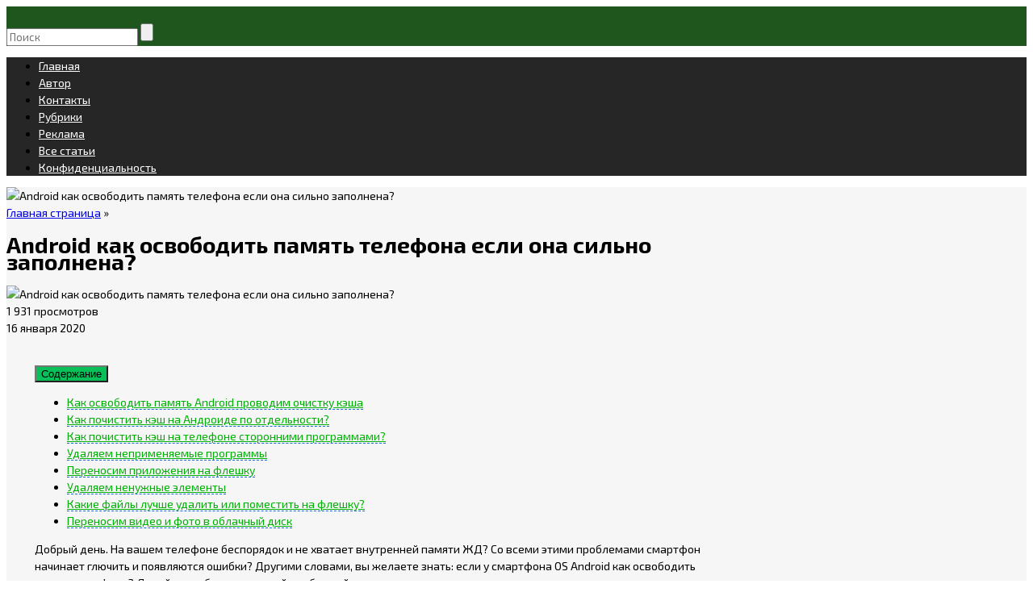

--- FILE ---
content_type: text/html; charset=utf-8
request_url: https://www.google.com/recaptcha/api2/aframe
body_size: 267
content:
<!DOCTYPE HTML><html><head><meta http-equiv="content-type" content="text/html; charset=UTF-8"></head><body><script nonce="jB5VcHSdQrnx2MygSdtnIA">/** Anti-fraud and anti-abuse applications only. See google.com/recaptcha */ try{var clients={'sodar':'https://pagead2.googlesyndication.com/pagead/sodar?'};window.addEventListener("message",function(a){try{if(a.source===window.parent){var b=JSON.parse(a.data);var c=clients[b['id']];if(c){var d=document.createElement('img');d.src=c+b['params']+'&rc='+(localStorage.getItem("rc::a")?sessionStorage.getItem("rc::b"):"");window.document.body.appendChild(d);sessionStorage.setItem("rc::e",parseInt(sessionStorage.getItem("rc::e")||0)+1);localStorage.setItem("rc::h",'1769104778499');}}}catch(b){}});window.parent.postMessage("_grecaptcha_ready", "*");}catch(b){}</script></body></html>

--- FILE ---
content_type: application/javascript; charset=utf-8
request_url: https://info-kibersant.ru/0637602cc48e9e8a74b292cdc9596f3d/06376/js/main.f79fde5f.chunk.js
body_size: 129522
content:
(window.webpackJsonpFeedot=window.webpackJsonpFeedot||[]).push([[5],[,function(e,t,n){"use strict";n.d(t,"a",function(){return c}),n.d(t,"b",function(){return r});var i={},a={},c=function(o,e,t){function n(e){var t=!1;if(/\.css$/.test(o)){var n=document.createElement("link");n.rel="stylesheet",n.href=o,n.addEventListener("load",function(){t||(t=!0,e&&e())}),(document.head||document.body).appendChild(n)}else{var r=document.createElement("script");r.src=o,r.addEventListener("load",function(){t||(t=!0,e&&e())}),document.body.appendChild(r)}}var r=(2<arguments.length&&void 0!==t?t:{}).only;void 0===r||r?i[o]?e():a[o]?a[o].push(e):(a[o]=[e],n(function(){i[o]=!0,a[o].forEach(function(e){return e()}),a[o]=!1})):n(e)},r=function(e,n,t){var r=(2<arguments.length&&void 0!==t?t:{}).only,o=void 0===r||r,i=e.map(function(){return!1});e.forEach(function(e,t){c(e,function(){i[t]=!0,i.filter(function(e){return!e}).length||n&&n()},{only:o})})}},function(e,t,n){"use strict";n.r(t);n(5),n(83);var o=n(39),i=(n(88),n(73)),a=n(128),c=n(0);!function(){var e;if(!window.FEEDOT){var n=window.FEEDOT_SETTINGS||{},r={sessionId:Object(o.v4)()};null===(e=n.widgets)||void 0===e||e.forEach(function(e){e.category=0<=["mfo-showcase"].indexOf(e.type)?"application":"widget"}),Object(i.a)(function(t){var e;t&&(null===(e=n.widgets)||void 0===e||e.forEach(function(e){"chat"!==e.type&&"inline-form"!==e.type&&"inline-form-popup"!==e.type||e.customisation.desktop.country&&"auto"!==e.customisation.desktop.country||(e.customisation.desktop.country=t)}));window.FEEDOT_META={standaloneSharedFolder:n.referral,isStandaloneLoad:!!window._feedotStandalone},window.FEEDOT=new a.a({session:r,config:c.a,settings:n}),window.ON_FEEDOT_MODULE_LOADED&&window.ON_FEEDOT_MODULE_LOADED(window.FEEDOT,t),window.ON_FEEDOT_INIT&&window.ON_FEEDOT_INIT(window.FEEDOT)})}}()},,,function(on,an,e){var cn;!function(e,t){"use strict";"object"==typeof on.exports?on.exports=e.document?t(e,!0):function(e){if(!e.document)throw new Error("jQuery requires a window with a document");return t(e)}:t(e)}("undefined"!=typeof window?window:this,function(_,e){"use strict";function g(e){return null!=e&&e===e.window}var t=[],r=Object.getPrototypeOf,c=t.slice,m=t.flat?function(e){return t.flat.call(e)}:function(e){return t.concat.apply([],e)},s=t.push,o=t.indexOf,n={},i=n.toString,v=n.hasOwnProperty,a=v.toString,l=a.call(Object),b={},y=function(e){return"function"==typeof e&&"number"!=typeof e.nodeType&&"function"!=typeof e.item},C=_.document,u={type:!0,src:!0,nonce:!0,noModule:!0};function x(e,t,n){var r,o,i=(n=n||C).createElement("script");if(i.text=e,t)for(r in u)(o=t[r]||t.getAttribute&&t.getAttribute(r))&&i.setAttribute(r,o);n.head.appendChild(i).parentNode.removeChild(i)}function w(e){return null==e?e+"":"object"==typeof e||"function"==typeof e?n[i.call(e)]||"object":typeof e}var O=function(e,t){return new O.fn.init(e,t)};function d(e){var t=!!e&&"length"in e&&e.length,n=w(e);return!y(e)&&!g(e)&&("array"===n||0===t||"number"==typeof t&&0<t&&t-1 in e)}O.fn=O.prototype={jquery:"3.6.0",constructor:O,length:0,toArray:function(){return c.call(this)},get:function(e){return null==e?c.call(this):e<0?this[e+this.length]:this[e]},pushStack:function(e){var t=O.merge(this.constructor(),e);return t.prevObject=this,t},each:function(e){return O.each(this,e)},map:function(n){return this.pushStack(O.map(this,function(e,t){return n.call(e,t,e)}))},slice:function(){return this.pushStack(c.apply(this,arguments))},first:function(){return this.eq(0)},last:function(){return this.eq(-1)},even:function(){return this.pushStack(O.grep(this,function(e,t){return(t+1)%2}))},odd:function(){return this.pushStack(O.grep(this,function(e,t){return t%2}))},eq:function(e){var t=this.length,n=+e+(e<0?t:0);return this.pushStack(0<=n&&n<t?[this[n]]:[])},end:function(){return this.prevObject||this.constructor()},push:s,sort:t.sort,splice:t.splice},O.extend=O.fn.extend=function(){var e,t,n,r,o,i,a=arguments[0]||{},c=1,s=arguments.length,l=!1;for("boolean"==typeof a&&(l=a,a=arguments[c]||{},c++),"object"==typeof a||y(a)||(a={}),c===s&&(a=this,c--);c<s;c++)if(null!=(e=arguments[c]))for(t in e)r=e[t],"__proto__"!==t&&a!==r&&(l&&r&&(O.isPlainObject(r)||(o=Array.isArray(r)))?(n=a[t],i=o&&!Array.isArray(n)?[]:o||O.isPlainObject(n)?n:{},o=!1,a[t]=O.extend(l,i,r)):void 0!==r&&(a[t]=r));return a},O.extend({expando:"jQuery"+("3.6.0"+Math.random()).replace(/\D/g,""),isReady:!0,error:function(e){throw new Error(e)},noop:function(){},isPlainObject:function(e){var t,n;return!(!e||"[object Object]"!==i.call(e))&&(!(t=r(e))||"function"==typeof(n=v.call(t,"constructor")&&t.constructor)&&a.call(n)===l)},isEmptyObject:function(e){var t;for(t in e)return!1;return!0},globalEval:function(e,t,n){x(e,{nonce:t&&t.nonce},n)},each:function(e,t){var n,r=0;if(d(e))for(n=e.length;r<n&&!1!==t.call(e[r],r,e[r]);r++);else for(r in e)if(!1===t.call(e[r],r,e[r]))break;return e},makeArray:function(e,t){var n=t||[];return null!=e&&(d(Object(e))?O.merge(n,"string"==typeof e?[e]:e):s.call(n,e)),n},inArray:function(e,t,n){return null==t?-1:o.call(t,e,n)},merge:function(e,t){for(var n=+t.length,r=0,o=e.length;r<n;r++)e[o++]=t[r];return e.length=o,e},grep:function(e,t,n){for(var r=[],o=0,i=e.length,a=!n;o<i;o++)!t(e[o],o)!=a&&r.push(e[o]);return r},map:function(e,t,n){var r,o,i=0,a=[];if(d(e))for(r=e.length;i<r;i++)null!=(o=t(e[i],i,n))&&a.push(o);else for(i in e)null!=(o=t(e[i],i,n))&&a.push(o);return m(a)},guid:1,support:b}),"function"==typeof Symbol&&(O.fn[Symbol.iterator]=t[Symbol.iterator]),O.each("Boolean Number String Function Array Date RegExp Object Error Symbol".split(" "),function(e,t){n["[object "+t+"]"]=t.toLowerCase()});var f=function(n){function d(e,t){var n="0x"+e.slice(1)-65536;return t||(n<0?String.fromCharCode(65536+n):String.fromCharCode(n>>10|55296,1023&n|56320))}function o(){k()}var e,p,x,i,a,h,f,g,w,s,l,k,_,c,C,m,u,v,b,O="sizzle"+1*new Date,y=n.document,E=0,r=0,T=se(),D=se(),S=se(),j=se(),I=function(e,t){return e===t&&(l=!0),0},M={}.hasOwnProperty,t=[],A=t.pop,P=t.push,N=t.push,R=t.slice,L=function(e,t){for(var n=0,r=e.length;n<r;n++)if(e[n]===t)return n;return-1},F="checked|selected|async|autofocus|autoplay|controls|defer|disabled|hidden|ismap|loop|multiple|open|readonly|required|scoped",H="[\\x20\\t\\r\\n\\f]",z="(?:\\\\[\\da-fA-F]{1,6}"+H+"?|\\\\[^\\r\\n\\f]|[\\w-]|[^\0-\\x7f])+",q="\\["+H+"*("+z+")(?:"+H+"*([*^$|!~]?=)"+H+"*(?:'((?:\\\\.|[^\\\\'])*)'|\"((?:\\\\.|[^\\\\\"])*)\"|("+z+"))|)"+H+"*\\]",W=":("+z+")(?:\\((('((?:\\\\.|[^\\\\'])*)'|\"((?:\\\\.|[^\\\\\"])*)\")|((?:\\\\.|[^\\\\()[\\]]|"+q+")*)|.*)\\)|)",B=new RegExp(H+"+","g"),V=new RegExp("^"+H+"+|((?:^|[^\\\\])(?:\\\\.)*)"+H+"+$","g"),U=new RegExp("^"+H+"*,"+H+"*"),Y=new RegExp("^"+H+"*([>+~]|"+H+")"+H+"*"),$=new RegExp(H+"|>"),G=new RegExp(W),J=new RegExp("^"+z+"$"),X={ID:new RegExp("^#("+z+")"),CLASS:new RegExp("^\\.("+z+")"),TAG:new RegExp("^("+z+"|[*])"),ATTR:new RegExp("^"+q),PSEUDO:new RegExp("^"+W),CHILD:new RegExp("^:(only|first|last|nth|nth-last)-(child|of-type)(?:\\("+H+"*(even|odd|(([+-]|)(\\d*)n|)"+H+"*(?:([+-]|)"+H+"*(\\d+)|))"+H+"*\\)|)","i"),bool:new RegExp("^(?:"+F+")$","i"),needsContext:new RegExp("^"+H+"*[>+~]|:(even|odd|eq|gt|lt|nth|first|last)(?:\\("+H+"*((?:-\\d)?\\d*)"+H+"*\\)|)(?=[^-]|$)","i")},K=/HTML$/i,Q=/^(?:input|select|textarea|button)$/i,Z=/^h\d$/i,ee=/^[^{]+\{\s*\[native \w/,te=/^(?:#([\w-]+)|(\w+)|\.([\w-]+))$/,ne=/[+~]/,re=new RegExp("\\\\[\\da-fA-F]{1,6}"+H+"?|\\\\([^\\r\\n\\f])","g"),oe=/([\0-\x1f\x7f]|^-?\d)|^-$|[^\0-\x1f\x7f-\uFFFF\w-]/g,ie=function(e,t){return t?"\0"===e?"�":e.slice(0,-1)+"\\"+e.charCodeAt(e.length-1).toString(16)+" ":"\\"+e},ae=xe(function(e){return!0===e.disabled&&"fieldset"===e.nodeName.toLowerCase()},{dir:"parentNode",next:"legend"});try{N.apply(t=R.call(y.childNodes),y.childNodes),t[y.childNodes.length].nodeType}catch(e){N={apply:t.length?function(e,t){P.apply(e,R.call(t))}:function(e,t){for(var n=e.length,r=0;e[n++]=t[r++];);e.length=n-1}}}function ce(t,e,n,r){var o,i,a,c,s,l,u,d=e&&e.ownerDocument,f=e?e.nodeType:9;if(n=n||[],"string"!=typeof t||!t||1!==f&&9!==f&&11!==f)return n;if(!r&&(k(e),e=e||_,C)){if(11!==f&&(s=te.exec(t)))if(o=s[1]){if(9===f){if(!(a=e.getElementById(o)))return n;if(a.id===o)return n.push(a),n}else if(d&&(a=d.getElementById(o))&&b(e,a)&&a.id===o)return n.push(a),n}else{if(s[2])return N.apply(n,e.getElementsByTagName(t)),n;if((o=s[3])&&p.getElementsByClassName&&e.getElementsByClassName)return N.apply(n,e.getElementsByClassName(o)),n}if(p.qsa&&!j[t+" "]&&(!m||!m.test(t))&&(1!==f||"object"!==e.nodeName.toLowerCase())){if(u=t,d=e,1===f&&($.test(t)||Y.test(t))){for((d=ne.test(t)&&ve(e.parentNode)||e)===e&&p.scope||((c=e.getAttribute("id"))?c=c.replace(oe,ie):e.setAttribute("id",c=O)),i=(l=h(t)).length;i--;)l[i]=(c?"#"+c:":scope")+" "+ye(l[i]);u=l.join(",")}try{return N.apply(n,d.querySelectorAll(u)),n}catch(e){j(t,!0)}finally{c===O&&e.removeAttribute("id")}}}return g(t.replace(V,"$1"),e,n,r)}function se(){var r=[];return function e(t,n){return r.push(t+" ")>x.cacheLength&&delete e[r.shift()],e[t+" "]=n}}function le(e){return e[O]=!0,e}function ue(e){var t=_.createElement("fieldset");try{return!!e(t)}catch(e){return!1}finally{t.parentNode&&t.parentNode.removeChild(t),t=null}}function de(e,t){for(var n=e.split("|"),r=n.length;r--;)x.attrHandle[n[r]]=t}function fe(e,t){var n=t&&e,r=n&&1===e.nodeType&&1===t.nodeType&&e.sourceIndex-t.sourceIndex;if(r)return r;if(n)for(;n=n.nextSibling;)if(n===t)return-1;return e?1:-1}function pe(t){return function(e){return"input"===e.nodeName.toLowerCase()&&e.type===t}}function he(n){return function(e){var t=e.nodeName.toLowerCase();return("input"===t||"button"===t)&&e.type===n}}function ge(t){return function(e){return"form"in e?e.parentNode&&!1===e.disabled?"label"in e?"label"in e.parentNode?e.parentNode.disabled===t:e.disabled===t:e.isDisabled===t||e.isDisabled!==!t&&ae(e)===t:e.disabled===t:"label"in e&&e.disabled===t}}function me(a){return le(function(i){return i=+i,le(function(e,t){for(var n,r=a([],e.length,i),o=r.length;o--;)e[n=r[o]]&&(e[n]=!(t[n]=e[n]))})})}function ve(e){return e&&void 0!==e.getElementsByTagName&&e}for(e in p=ce.support={},a=ce.isXML=function(e){var t=e&&e.namespaceURI,n=e&&(e.ownerDocument||e).documentElement;return!K.test(t||n&&n.nodeName||"HTML")},k=ce.setDocument=function(e){var t,n,r=e?e.ownerDocument||e:y;return r!=_&&9===r.nodeType&&r.documentElement&&(c=(_=r).documentElement,C=!a(_),y!=_&&(n=_.defaultView)&&n.top!==n&&(n.addEventListener?n.addEventListener("unload",o,!1):n.attachEvent&&n.attachEvent("onunload",o)),p.scope=ue(function(e){return c.appendChild(e).appendChild(_.createElement("div")),void 0!==e.querySelectorAll&&!e.querySelectorAll(":scope fieldset div").length}),p.attributes=ue(function(e){return e.className="i",!e.getAttribute("className")}),p.getElementsByTagName=ue(function(e){return e.appendChild(_.createComment("")),!e.getElementsByTagName("*").length}),p.getElementsByClassName=ee.test(_.getElementsByClassName),p.getById=ue(function(e){return c.appendChild(e).id=O,!_.getElementsByName||!_.getElementsByName(O).length}),p.getById?(x.filter.ID=function(e){var t=e.replace(re,d);return function(e){return e.getAttribute("id")===t}},x.find.ID=function(e,t){if(void 0!==t.getElementById&&C){var n=t.getElementById(e);return n?[n]:[]}}):(x.filter.ID=function(e){var n=e.replace(re,d);return function(e){var t=void 0!==e.getAttributeNode&&e.getAttributeNode("id");return t&&t.value===n}},x.find.ID=function(e,t){if(void 0!==t.getElementById&&C){var n,r,o,i=t.getElementById(e);if(i){if((n=i.getAttributeNode("id"))&&n.value===e)return[i];for(o=t.getElementsByName(e),r=0;i=o[r++];)if((n=i.getAttributeNode("id"))&&n.value===e)return[i]}return[]}}),x.find.TAG=p.getElementsByTagName?function(e,t){return void 0!==t.getElementsByTagName?t.getElementsByTagName(e):p.qsa?t.querySelectorAll(e):void 0}:function(e,t){var n,r=[],o=0,i=t.getElementsByTagName(e);if("*"!==e)return i;for(;n=i[o++];)1===n.nodeType&&r.push(n);return r},x.find.CLASS=p.getElementsByClassName&&function(e,t){if(void 0!==t.getElementsByClassName&&C)return t.getElementsByClassName(e)},u=[],m=[],(p.qsa=ee.test(_.querySelectorAll))&&(ue(function(e){var t;c.appendChild(e).innerHTML="<a id='"+O+"'></a><select id='"+O+"-\r\\' msallowcapture=''><option selected=''></option></select>",e.querySelectorAll("[msallowcapture^='']").length&&m.push("[*^$]="+H+"*(?:''|\"\")"),e.querySelectorAll("[selected]").length||m.push("\\["+H+"*(?:value|"+F+")"),e.querySelectorAll("[id~="+O+"-]").length||m.push("~="),(t=_.createElement("input")).setAttribute("name",""),e.appendChild(t),e.querySelectorAll("[name='']").length||m.push("\\["+H+"*name"+H+"*="+H+"*(?:''|\"\")"),e.querySelectorAll(":checked").length||m.push(":checked"),e.querySelectorAll("a#"+O+"+*").length||m.push(".#.+[+~]"),e.querySelectorAll("\\\f"),m.push("[\\r\\n\\f]")}),ue(function(e){e.innerHTML="<a href='' disabled='disabled'></a><select disabled='disabled'><option/></select>";var t=_.createElement("input");t.setAttribute("type","hidden"),e.appendChild(t).setAttribute("name","D"),e.querySelectorAll("[name=d]").length&&m.push("name"+H+"*[*^$|!~]?="),2!==e.querySelectorAll(":enabled").length&&m.push(":enabled",":disabled"),c.appendChild(e).disabled=!0,2!==e.querySelectorAll(":disabled").length&&m.push(":enabled",":disabled"),e.querySelectorAll("*,:x"),m.push(",.*:")})),(p.matchesSelector=ee.test(v=c.matches||c.webkitMatchesSelector||c.mozMatchesSelector||c.oMatchesSelector||c.msMatchesSelector))&&ue(function(e){p.disconnectedMatch=v.call(e,"*"),v.call(e,"[s!='']:x"),u.push("!=",W)}),m=m.length&&new RegExp(m.join("|")),u=u.length&&new RegExp(u.join("|")),t=ee.test(c.compareDocumentPosition),b=t||ee.test(c.contains)?function(e,t){var n=9===e.nodeType?e.documentElement:e,r=t&&t.parentNode;return e===r||!(!r||1!==r.nodeType||!(n.contains?n.contains(r):e.compareDocumentPosition&&16&e.compareDocumentPosition(r)))}:function(e,t){if(t)for(;t=t.parentNode;)if(t===e)return!0;return!1},I=t?function(e,t){if(e===t)return l=!0,0;var n=!e.compareDocumentPosition-!t.compareDocumentPosition;return n||(1&(n=(e.ownerDocument||e)==(t.ownerDocument||t)?e.compareDocumentPosition(t):1)||!p.sortDetached&&t.compareDocumentPosition(e)===n?e==_||e.ownerDocument==y&&b(y,e)?-1:t==_||t.ownerDocument==y&&b(y,t)?1:s?L(s,e)-L(s,t):0:4&n?-1:1)}:function(e,t){if(e===t)return l=!0,0;var n,r=0,o=e.parentNode,i=t.parentNode,a=[e],c=[t];if(!o||!i)return e==_?-1:t==_?1:o?-1:i?1:s?L(s,e)-L(s,t):0;if(o===i)return fe(e,t);for(n=e;n=n.parentNode;)a.unshift(n);for(n=t;n=n.parentNode;)c.unshift(n);for(;a[r]===c[r];)r++;return r?fe(a[r],c[r]):a[r]==y?-1:c[r]==y?1:0}),_},ce.matches=function(e,t){return ce(e,null,null,t)},ce.matchesSelector=function(e,t){if(k(e),p.matchesSelector&&C&&!j[t+" "]&&(!u||!u.test(t))&&(!m||!m.test(t)))try{var n=v.call(e,t);if(n||p.disconnectedMatch||e.document&&11!==e.document.nodeType)return n}catch(e){j(t,!0)}return 0<ce(t,_,null,[e]).length},ce.contains=function(e,t){return(e.ownerDocument||e)!=_&&k(e),b(e,t)},ce.attr=function(e,t){(e.ownerDocument||e)!=_&&k(e);var n=x.attrHandle[t.toLowerCase()],r=n&&M.call(x.attrHandle,t.toLowerCase())?n(e,t,!C):void 0;return void 0!==r?r:p.attributes||!C?e.getAttribute(t):(r=e.getAttributeNode(t))&&r.specified?r.value:null},ce.escape=function(e){return(e+"").replace(oe,ie)},ce.error=function(e){throw new Error("Syntax error, unrecognized expression: "+e)},ce.uniqueSort=function(e){var t,n=[],r=0,o=0;if(l=!p.detectDuplicates,s=!p.sortStable&&e.slice(0),e.sort(I),l){for(;t=e[o++];)t===e[o]&&(r=n.push(o));for(;r--;)e.splice(n[r],1)}return s=null,e},i=ce.getText=function(e){var t,n="",r=0,o=e.nodeType;if(o){if(1===o||9===o||11===o){if("string"==typeof e.textContent)return e.textContent;for(e=e.firstChild;e;e=e.nextSibling)n+=i(e)}else if(3===o||4===o)return e.nodeValue}else for(;t=e[r++];)n+=i(t);return n},(x=ce.selectors={cacheLength:50,createPseudo:le,match:X,attrHandle:{},find:{},relative:{">":{dir:"parentNode",first:!0}," ":{dir:"parentNode"},"+":{dir:"previousSibling",first:!0},"~":{dir:"previousSibling"}},preFilter:{ATTR:function(e){return e[1]=e[1].replace(re,d),e[3]=(e[3]||e[4]||e[5]||"").replace(re,d),"~="===e[2]&&(e[3]=" "+e[3]+" "),e.slice(0,4)},CHILD:function(e){return e[1]=e[1].toLowerCase(),"nth"===e[1].slice(0,3)?(e[3]||ce.error(e[0]),e[4]=+(e[4]?e[5]+(e[6]||1):2*("even"===e[3]||"odd"===e[3])),e[5]=+(e[7]+e[8]||"odd"===e[3])):e[3]&&ce.error(e[0]),e},PSEUDO:function(e){var t,n=!e[6]&&e[2];return X.CHILD.test(e[0])?null:(e[3]?e[2]=e[4]||e[5]||"":n&&G.test(n)&&(t=h(n,!0))&&(t=n.indexOf(")",n.length-t)-n.length)&&(e[0]=e[0].slice(0,t),e[2]=n.slice(0,t)),e.slice(0,3))}},filter:{TAG:function(e){var t=e.replace(re,d).toLowerCase();return"*"===e?function(){return!0}:function(e){return e.nodeName&&e.nodeName.toLowerCase()===t}},CLASS:function(e){var t=T[e+" "];return t||(t=new RegExp("(^|"+H+")"+e+"("+H+"|$)"))&&T(e,function(e){return t.test("string"==typeof e.className&&e.className||void 0!==e.getAttribute&&e.getAttribute("class")||"")})},ATTR:function(n,r,o){return function(e){var t=ce.attr(e,n);return null==t?"!="===r:!r||(t+="","="===r?t===o:"!="===r?t!==o:"^="===r?o&&0===t.indexOf(o):"*="===r?o&&-1<t.indexOf(o):"$="===r?o&&t.slice(-o.length)===o:"~="===r?-1<(" "+t.replace(B," ")+" ").indexOf(o):"|="===r&&(t===o||t.slice(0,o.length+1)===o+"-"))}},CHILD:function(h,e,t,g,m){var v="nth"!==h.slice(0,3),b="last"!==h.slice(-4),y="of-type"===e;return 1===g&&0===m?function(e){return!!e.parentNode}:function(e,t,n){var r,o,i,a,c,s,l=v!=b?"nextSibling":"previousSibling",u=e.parentNode,d=y&&e.nodeName.toLowerCase(),f=!n&&!y,p=!1;if(u){if(v){for(;l;){for(a=e;a=a[l];)if(y?a.nodeName.toLowerCase()===d:1===a.nodeType)return!1;s=l="only"===h&&!s&&"nextSibling"}return!0}if(s=[b?u.firstChild:u.lastChild],b&&f){for(p=(c=(r=(o=(i=(a=u)[O]||(a[O]={}))[a.uniqueID]||(i[a.uniqueID]={}))[h]||[])[0]===E&&r[1])&&r[2],a=c&&u.childNodes[c];a=++c&&a&&a[l]||(p=c=0)||s.pop();)if(1===a.nodeType&&++p&&a===e){o[h]=[E,c,p];break}}else if(f&&(p=c=(r=(o=(i=(a=e)[O]||(a[O]={}))[a.uniqueID]||(i[a.uniqueID]={}))[h]||[])[0]===E&&r[1]),!1===p)for(;(a=++c&&a&&a[l]||(p=c=0)||s.pop())&&((y?a.nodeName.toLowerCase()!==d:1!==a.nodeType)||!++p||(f&&((o=(i=a[O]||(a[O]={}))[a.uniqueID]||(i[a.uniqueID]={}))[h]=[E,p]),a!==e)););return(p-=m)===g||p%g==0&&0<=p/g}}},PSEUDO:function(e,i){var t,a=x.pseudos[e]||x.setFilters[e.toLowerCase()]||ce.error("unsupported pseudo: "+e);return a[O]?a(i):1<a.length?(t=[e,e,"",i],x.setFilters.hasOwnProperty(e.toLowerCase())?le(function(e,t){for(var n,r=a(e,i),o=r.length;o--;)e[n=L(e,r[o])]=!(t[n]=r[o])}):function(e){return a(e,0,t)}):a}},pseudos:{not:le(function(e){var r=[],o=[],c=f(e.replace(V,"$1"));return c[O]?le(function(e,t,n,r){for(var o,i=c(e,null,r,[]),a=e.length;a--;)(o=i[a])&&(e[a]=!(t[a]=o))}):function(e,t,n){return r[0]=e,c(r,null,n,o),r[0]=null,!o.pop()}}),has:le(function(t){return function(e){return 0<ce(t,e).length}}),contains:le(function(t){return t=t.replace(re,d),function(e){return-1<(e.textContent||i(e)).indexOf(t)}}),lang:le(function(n){return J.test(n||"")||ce.error("unsupported lang: "+n),n=n.replace(re,d).toLowerCase(),function(e){var t;do{if(t=C?e.lang:e.getAttribute("xml:lang")||e.getAttribute("lang"))return(t=t.toLowerCase())===n||0===t.indexOf(n+"-")}while((e=e.parentNode)&&1===e.nodeType);return!1}}),target:function(e){var t=n.location&&n.location.hash;return t&&t.slice(1)===e.id},root:function(e){return e===c},focus:function(e){return e===_.activeElement&&(!_.hasFocus||_.hasFocus())&&!!(e.type||e.href||~e.tabIndex)},enabled:ge(!1),disabled:ge(!0),checked:function(e){var t=e.nodeName.toLowerCase();return"input"===t&&!!e.checked||"option"===t&&!!e.selected},selected:function(e){return e.parentNode&&e.parentNode.selectedIndex,!0===e.selected},empty:function(e){for(e=e.firstChild;e;e=e.nextSibling)if(e.nodeType<6)return!1;return!0},parent:function(e){return!x.pseudos.empty(e)},header:function(e){return Z.test(e.nodeName)},input:function(e){return Q.test(e.nodeName)},button:function(e){var t=e.nodeName.toLowerCase();return"input"===t&&"button"===e.type||"button"===t},text:function(e){var t;return"input"===e.nodeName.toLowerCase()&&"text"===e.type&&(null==(t=e.getAttribute("type"))||"text"===t.toLowerCase())},first:me(function(){return[0]}),last:me(function(e,t){return[t-1]}),eq:me(function(e,t,n){return[n<0?n+t:n]}),even:me(function(e,t){for(var n=0;n<t;n+=2)e.push(n);return e}),odd:me(function(e,t){for(var n=1;n<t;n+=2)e.push(n);return e}),lt:me(function(e,t,n){for(var r=n<0?n+t:t<n?t:n;0<=--r;)e.push(r);return e}),gt:me(function(e,t,n){for(var r=n<0?n+t:n;++r<t;)e.push(r);return e})}}).pseudos.nth=x.pseudos.eq,{radio:!0,checkbox:!0,file:!0,password:!0,image:!0})x.pseudos[e]=pe(e);for(e in{submit:!0,reset:!0})x.pseudos[e]=he(e);function be(){}function ye(e){for(var t=0,n=e.length,r="";t<n;t++)r+=e[t].value;return r}function xe(c,e,t){var s=e.dir,l=e.next,u=l||s,d=t&&"parentNode"===u,f=r++;return e.first?function(e,t,n){for(;e=e[s];)if(1===e.nodeType||d)return c(e,t,n);return!1}:function(e,t,n){var r,o,i,a=[E,f];if(n){for(;e=e[s];)if((1===e.nodeType||d)&&c(e,t,n))return!0}else for(;e=e[s];)if(1===e.nodeType||d)if(o=(i=e[O]||(e[O]={}))[e.uniqueID]||(i[e.uniqueID]={}),l&&l===e.nodeName.toLowerCase())e=e[s]||e;else{if((r=o[u])&&r[0]===E&&r[1]===f)return a[2]=r[2];if((o[u]=a)[2]=c(e,t,n))return!0}return!1}}function we(o){return 1<o.length?function(e,t,n){for(var r=o.length;r--;)if(!o[r](e,t,n))return!1;return!0}:o[0]}function ke(e,t,n,r,o){for(var i,a=[],c=0,s=e.length,l=null!=t;c<s;c++)(i=e[c])&&(n&&!n(i,r,o)||(a.push(i),l&&t.push(c)));return a}function _e(p,h,g,m,v,e){return m&&!m[O]&&(m=_e(m)),v&&!v[O]&&(v=_e(v,e)),le(function(e,t,n,r){var o,i,a,c=[],s=[],l=t.length,u=e||function(e,t,n){for(var r=0,o=t.length;r<o;r++)ce(e,t[r],n);return n}(h||"*",n.nodeType?[n]:n,[]),d=!p||!e&&h?u:ke(u,c,p,n,r),f=g?v||(e?p:l||m)?[]:t:d;if(g&&g(d,f,n,r),m)for(o=ke(f,s),m(o,[],n,r),i=o.length;i--;)(a=o[i])&&(f[s[i]]=!(d[s[i]]=a));if(e){if(v||p){if(v){for(o=[],i=f.length;i--;)(a=f[i])&&o.push(d[i]=a);v(null,f=[],o,r)}for(i=f.length;i--;)(a=f[i])&&-1<(o=v?L(e,a):c[i])&&(e[o]=!(t[o]=a))}}else f=ke(f===t?f.splice(l,f.length):f),v?v(null,t,f,r):N.apply(t,f)})}function Ce(e){for(var o,t,n,r=e.length,i=x.relative[e[0].type],a=i||x.relative[" "],c=i?1:0,s=xe(function(e){return e===o},a,!0),l=xe(function(e){return-1<L(o,e)},a,!0),u=[function(e,t,n){var r=!i&&(n||t!==w)||((o=t).nodeType?s(e,t,n):l(e,t,n));return o=null,r}];c<r;c++)if(t=x.relative[e[c].type])u=[xe(we(u),t)];else{if((t=x.filter[e[c].type].apply(null,e[c].matches))[O]){for(n=++c;n<r&&!x.relative[e[n].type];n++);return _e(1<c&&we(u),1<c&&ye(e.slice(0,c-1).concat({value:" "===e[c-2].type?"*":""})).replace(V,"$1"),t,c<n&&Ce(e.slice(c,n)),n<r&&Ce(e=e.slice(n)),n<r&&ye(e))}u.push(t)}return we(u)}function Oe(m,v){function e(e,t,n,r,o){var i,a,c,s=0,l="0",u=e&&[],d=[],f=w,p=e||y&&x.find.TAG("*",o),h=E+=null==f?1:Math.random()||.1,g=p.length;for(o&&(w=t==_||t||o);l!==g&&null!=(i=p[l]);l++){if(y&&i){for(a=0,t||i.ownerDocument==_||(k(i),n=!C);c=m[a++];)if(c(i,t||_,n)){r.push(i);break}o&&(E=h)}b&&((i=!c&&i)&&s--,e&&u.push(i))}if(s+=l,b&&l!==s){for(a=0;c=v[a++];)c(u,d,t,n);if(e){if(0<s)for(;l--;)u[l]||d[l]||(d[l]=A.call(r));d=ke(d)}N.apply(r,d),o&&!e&&0<d.length&&1<s+v.length&&ce.uniqueSort(r)}return o&&(E=h,w=f),u}var b=0<v.length,y=0<m.length;return b?le(e):e}return be.prototype=x.filters=x.pseudos,x.setFilters=new be,h=ce.tokenize=function(e,t){var n,r,o,i,a,c,s,l=D[e+" "];if(l)return t?0:l.slice(0);for(a=e,c=[],s=x.preFilter;a;){for(i in n&&!(r=U.exec(a))||(r&&(a=a.slice(r[0].length)||a),c.push(o=[])),n=!1,(r=Y.exec(a))&&(n=r.shift(),o.push({value:n,type:r[0].replace(V," ")}),a=a.slice(n.length)),x.filter)!(r=X[i].exec(a))||s[i]&&!(r=s[i](r))||(n=r.shift(),o.push({value:n,type:i,matches:r}),a=a.slice(n.length));if(!n)break}return t?a.length:a?ce.error(e):D(e,c).slice(0)},f=ce.compile=function(e,t){var n,r=[],o=[],i=S[e+" "];if(!i){for(n=(t=t||h(e)).length;n--;)(i=Ce(t[n]))[O]?r.push(i):o.push(i);(i=S(e,Oe(o,r))).selector=e}return i},g=ce.select=function(e,t,n,r){var o,i,a,c,s,l="function"==typeof e&&e,u=!r&&h(e=l.selector||e);if(n=n||[],1===u.length){if(2<(i=u[0]=u[0].slice(0)).length&&"ID"===(a=i[0]).type&&9===t.nodeType&&C&&x.relative[i[1].type]){if(!(t=(x.find.ID(a.matches[0].replace(re,d),t)||[])[0]))return n;l&&(t=t.parentNode),e=e.slice(i.shift().value.length)}for(o=X.needsContext.test(e)?0:i.length;o--&&(a=i[o],!x.relative[c=a.type]);)if((s=x.find[c])&&(r=s(a.matches[0].replace(re,d),ne.test(i[0].type)&&ve(t.parentNode)||t))){if(i.splice(o,1),!(e=r.length&&ye(i)))return N.apply(n,r),n;break}}return(l||f(e,u))(r,t,!C,n,!t||ne.test(e)&&ve(t.parentNode)||t),n},p.sortStable=O.split("").sort(I).join("")===O,p.detectDuplicates=!!l,k(),p.sortDetached=ue(function(e){return 1&e.compareDocumentPosition(_.createElement("fieldset"))}),ue(function(e){return e.innerHTML="<a href='#'></a>","#"===e.firstChild.getAttribute("href")})||de("type|href|height|width",function(e,t,n){if(!n)return e.getAttribute(t,"type"===t.toLowerCase()?1:2)}),p.attributes&&ue(function(e){return e.innerHTML="<input/>",e.firstChild.setAttribute("value",""),""===e.firstChild.getAttribute("value")})||de("value",function(e,t,n){if(!n&&"input"===e.nodeName.toLowerCase())return e.defaultValue}),ue(function(e){return null==e.getAttribute("disabled")})||de(F,function(e,t,n){var r;if(!n)return!0===e[t]?t.toLowerCase():(r=e.getAttributeNode(t))&&r.specified?r.value:null}),ce}(_);O.find=f,O.expr=f.selectors,O.expr[":"]=O.expr.pseudos,O.uniqueSort=O.unique=f.uniqueSort,O.text=f.getText,O.isXMLDoc=f.isXML,O.contains=f.contains,O.escapeSelector=f.escape;function p(e,t,n){for(var r=[],o=void 0!==n;(e=e[t])&&9!==e.nodeType;)if(1===e.nodeType){if(o&&O(e).is(n))break;r.push(e)}return r}function h(e,t){for(var n=[];e;e=e.nextSibling)1===e.nodeType&&e!==t&&n.push(e);return n}var k=O.expr.match.needsContext;function E(e,t){return e.nodeName&&e.nodeName.toLowerCase()===t.toLowerCase()}var T=/^<([a-z][^\/\0>:\x20\t\r\n\f]*)[\x20\t\r\n\f]*\/?>(?:<\/\1>|)$/i;function D(e,n,r){return y(n)?O.grep(e,function(e,t){return!!n.call(e,t,e)!==r}):n.nodeType?O.grep(e,function(e){return e===n!==r}):"string"!=typeof n?O.grep(e,function(e){return-1<o.call(n,e)!==r}):O.filter(n,e,r)}O.filter=function(e,t,n){var r=t[0];return n&&(e=":not("+e+")"),1===t.length&&1===r.nodeType?O.find.matchesSelector(r,e)?[r]:[]:O.find.matches(e,O.grep(t,function(e){return 1===e.nodeType}))},O.fn.extend({find:function(e){var t,n,r=this.length,o=this;if("string"!=typeof e)return this.pushStack(O(e).filter(function(){for(t=0;t<r;t++)if(O.contains(o[t],this))return!0}));for(n=this.pushStack([]),t=0;t<r;t++)O.find(e,o[t],n);return 1<r?O.uniqueSort(n):n},filter:function(e){return this.pushStack(D(this,e||[],!1))},not:function(e){return this.pushStack(D(this,e||[],!0))},is:function(e){return!!D(this,"string"==typeof e&&k.test(e)?O(e):e||[],!1).length}});var S,j=/^(?:\s*(<[\w\W]+>)[^>]*|#([\w-]+))$/;(O.fn.init=function(e,t,n){var r,o;if(!e)return this;if(n=n||S,"string"!=typeof e)return e.nodeType?(this[0]=e,this.length=1,this):y(e)?void 0!==n.ready?n.ready(e):e(O):O.makeArray(e,this);if(!(r="<"===e[0]&&">"===e[e.length-1]&&3<=e.length?[null,e,null]:j.exec(e))||!r[1]&&t)return!t||t.jquery?(t||n).find(e):this.constructor(t).find(e);if(r[1]){if(t=t instanceof O?t[0]:t,O.merge(this,O.parseHTML(r[1],t&&t.nodeType?t.ownerDocument||t:C,!0)),T.test(r[1])&&O.isPlainObject(t))for(r in t)y(this[r])?this[r](t[r]):this.attr(r,t[r]);return this}return(o=C.getElementById(r[2]))&&(this[0]=o,this.length=1),this}).prototype=O.fn,S=O(C);var I=/^(?:parents|prev(?:Until|All))/,M={children:!0,contents:!0,next:!0,prev:!0};function A(e,t){for(;(e=e[t])&&1!==e.nodeType;);return e}O.fn.extend({has:function(e){var t=O(e,this),n=t.length;return this.filter(function(){for(var e=0;e<n;e++)if(O.contains(this,t[e]))return!0})},closest:function(e,t){var n,r=0,o=this.length,i=[],a="string"!=typeof e&&O(e);if(!k.test(e))for(;r<o;r++)for(n=this[r];n&&n!==t;n=n.parentNode)if(n.nodeType<11&&(a?-1<a.index(n):1===n.nodeType&&O.find.matchesSelector(n,e))){i.push(n);break}return this.pushStack(1<i.length?O.uniqueSort(i):i)},index:function(e){return e?"string"==typeof e?o.call(O(e),this[0]):o.call(this,e.jquery?e[0]:e):this[0]&&this[0].parentNode?this.first().prevAll().length:-1},add:function(e,t){return this.pushStack(O.uniqueSort(O.merge(this.get(),O(e,t))))},addBack:function(e){return this.add(null==e?this.prevObject:this.prevObject.filter(e))}}),O.each({parent:function(e){var t=e.parentNode;return t&&11!==t.nodeType?t:null},parents:function(e){return p(e,"parentNode")},parentsUntil:function(e,t,n){return p(e,"parentNode",n)},next:function(e){return A(e,"nextSibling")},prev:function(e){return A(e,"previousSibling")},nextAll:function(e){return p(e,"nextSibling")},prevAll:function(e){return p(e,"previousSibling")},nextUntil:function(e,t,n){return p(e,"nextSibling",n)},prevUntil:function(e,t,n){return p(e,"previousSibling",n)},siblings:function(e){return h((e.parentNode||{}).firstChild,e)},children:function(e){return h(e.firstChild)},contents:function(e){return null!=e.contentDocument&&r(e.contentDocument)?e.contentDocument:(E(e,"template")&&(e=e.content||e),O.merge([],e.childNodes))}},function(r,o){O.fn[r]=function(e,t){var n=O.map(this,o,e);return"Until"!==r.slice(-5)&&(t=e),t&&"string"==typeof t&&(n=O.filter(t,n)),1<this.length&&(M[r]||O.uniqueSort(n),I.test(r)&&n.reverse()),this.pushStack(n)}});var P=/[^\x20\t\r\n\f]+/g;function N(e){return e}function R(e){throw e}function L(e,t,n,r){var o;try{e&&y(o=e.promise)?o.call(e).done(t).fail(n):e&&y(o=e.then)?o.call(e,t,n):t.apply(void 0,[e].slice(r))}catch(e){n.apply(void 0,[e])}}O.Callbacks=function(r){r="string"==typeof r?function(e){var n={};return O.each(e.match(P)||[],function(e,t){n[t]=!0}),n}(r):O.extend({},r);function n(){for(i=i||r.once,t=o=!0;c.length;s=-1)for(e=c.shift();++s<a.length;)!1===a[s].apply(e[0],e[1])&&r.stopOnFalse&&(s=a.length,e=!1);r.memory||(e=!1),o=!1,i&&(a=e?[]:"")}var o,e,t,i,a=[],c=[],s=-1,l={add:function(){return a&&(e&&!o&&(s=a.length-1,c.push(e)),function n(e){O.each(e,function(e,t){y(t)?r.unique&&l.has(t)||a.push(t):t&&t.length&&"string"!==w(t)&&n(t)})}(arguments),e&&!o&&n()),this},remove:function(){return O.each(arguments,function(e,t){for(var n;-1<(n=O.inArray(t,a,n));)a.splice(n,1),n<=s&&s--}),this},has:function(e){return e?-1<O.inArray(e,a):0<a.length},empty:function(){return a=a&&[],this},disable:function(){return i=c=[],a=e="",this},disabled:function(){return!a},lock:function(){return i=c=[],e||o||(a=e=""),this},locked:function(){return!!i},fireWith:function(e,t){return i||(t=[e,(t=t||[]).slice?t.slice():t],c.push(t),o||n()),this},fire:function(){return l.fireWith(this,arguments),this},fired:function(){return!!t}};return l},O.extend({Deferred:function(e){var i=[["notify","progress",O.Callbacks("memory"),O.Callbacks("memory"),2],["resolve","done",O.Callbacks("once memory"),O.Callbacks("once memory"),0,"resolved"],["reject","fail",O.Callbacks("once memory"),O.Callbacks("once memory"),1,"rejected"]],o="pending",a={state:function(){return o},always:function(){return c.done(arguments).fail(arguments),this},catch:function(e){return a.then(null,e)},pipe:function(){var o=arguments;return O.Deferred(function(r){O.each(i,function(e,t){var n=y(o[t[4]])&&o[t[4]];c[t[1]](function(){var e=n&&n.apply(this,arguments);e&&y(e.promise)?e.promise().progress(r.notify).done(r.resolve).fail(r.reject):r[t[0]+"With"](this,n?[e]:arguments)})}),o=null}).promise()},then:function(t,n,r){var s=0;function l(o,i,a,c){return function(){function e(){var e,t;if(!(o<s)){if((e=a.apply(n,r))===i.promise())throw new TypeError("Thenable self-resolution");t=e&&("object"==typeof e||"function"==typeof e)&&e.then,y(t)?c?t.call(e,l(s,i,N,c),l(s,i,R,c)):(s++,t.call(e,l(s,i,N,c),l(s,i,R,c),l(s,i,N,i.notifyWith))):(a!==N&&(n=void 0,r=[e]),(c||i.resolveWith)(n,r))}}var n=this,r=arguments,t=c?e:function(){try{e()}catch(e){O.Deferred.exceptionHook&&O.Deferred.exceptionHook(e,t.stackTrace),s<=o+1&&(a!==R&&(n=void 0,r=[e]),i.rejectWith(n,r))}};o?t():(O.Deferred.getStackHook&&(t.stackTrace=O.Deferred.getStackHook()),_.setTimeout(t))}}return O.Deferred(function(e){i[0][3].add(l(0,e,y(r)?r:N,e.notifyWith)),i[1][3].add(l(0,e,y(t)?t:N)),i[2][3].add(l(0,e,y(n)?n:R))}).promise()},promise:function(e){return null!=e?O.extend(e,a):a}},c={};return O.each(i,function(e,t){var n=t[2],r=t[5];a[t[1]]=n.add,r&&n.add(function(){o=r},i[3-e][2].disable,i[3-e][3].disable,i[0][2].lock,i[0][3].lock),n.add(t[3].fire),c[t[0]]=function(){return c[t[0]+"With"](this===c?void 0:this,arguments),this},c[t[0]+"With"]=n.fireWith}),a.promise(c),e&&e.call(c,c),c},when:function(e){function t(t){return function(e){o[t]=this,i[t]=1<arguments.length?c.call(arguments):e,--n||a.resolveWith(o,i)}}var n=arguments.length,r=n,o=Array(r),i=c.call(arguments),a=O.Deferred();if(n<=1&&(L(e,a.done(t(r)).resolve,a.reject,!n),"pending"===a.state()||y(i[r]&&i[r].then)))return a.then();for(;r--;)L(i[r],t(r),a.reject);return a.promise()}});var F=/^(Eval|Internal|Range|Reference|Syntax|Type|URI)Error$/;O.Deferred.exceptionHook=function(e,t){_.console&&_.console.warn&&e&&F.test(e.name)&&_.console.warn("jQuery.Deferred exception: "+e.message,e.stack,t)},O.readyException=function(e){_.setTimeout(function(){throw e})};var H=O.Deferred();function z(){C.removeEventListener("DOMContentLoaded",z),_.removeEventListener("load",z),O.ready()}O.fn.ready=function(e){return H.then(e).catch(function(e){O.readyException(e)}),this},O.extend({isReady:!1,readyWait:1,ready:function(e){(!0===e?--O.readyWait:O.isReady)||(O.isReady=!0)!==e&&0<--O.readyWait||H.resolveWith(C,[O])}}),O.ready.then=H.then,"complete"===C.readyState||"loading"!==C.readyState&&!C.documentElement.doScroll?_.setTimeout(O.ready):(C.addEventListener("DOMContentLoaded",z),_.addEventListener("load",z));var q=function(e,t,n,r,o,i,a){var c=0,s=e.length,l=null==n;if("object"===w(n))for(c in o=!0,n)q(e,t,c,n[c],!0,i,a);else if(void 0!==r&&(o=!0,y(r)||(a=!0),l&&(t=a?(t.call(e,r),null):(l=t,function(e,t,n){return l.call(O(e),n)})),t))for(;c<s;c++)t(e[c],n,a?r:r.call(e[c],c,t(e[c],n)));return o?e:l?t.call(e):s?t(e[0],n):i},W=/^-ms-/,B=/-([a-z])/g;function V(e,t){return t.toUpperCase()}function U(e){return e.replace(W,"ms-").replace(B,V)}function Y(e){return 1===e.nodeType||9===e.nodeType||!+e.nodeType}function $(){this.expando=O.expando+$.uid++}$.uid=1,$.prototype={cache:function(e){var t=e[this.expando];return t||(t={},Y(e)&&(e.nodeType?e[this.expando]=t:Object.defineProperty(e,this.expando,{value:t,configurable:!0}))),t},set:function(e,t,n){var r,o=this.cache(e);if("string"==typeof t)o[U(t)]=n;else for(r in t)o[U(r)]=t[r];return o},get:function(e,t){return void 0===t?this.cache(e):e[this.expando]&&e[this.expando][U(t)]},access:function(e,t,n){return void 0===t||t&&"string"==typeof t&&void 0===n?this.get(e,t):(this.set(e,t,n),void 0!==n?n:t)},remove:function(e,t){var n,r=e[this.expando];if(void 0!==r){if(void 0!==t){n=(t=Array.isArray(t)?t.map(U):(t=U(t))in r?[t]:t.match(P)||[]).length;for(;n--;)delete r[t[n]]}void 0!==t&&!O.isEmptyObject(r)||(e.nodeType?e[this.expando]=void 0:delete e[this.expando])}},hasData:function(e){var t=e[this.expando];return void 0!==t&&!O.isEmptyObject(t)}};var G=new $,J=new $,X=/^(?:\{[\w\W]*\}|\[[\w\W]*\])$/,K=/[A-Z]/g;function Q(e,t,n){var r;if(void 0===n&&1===e.nodeType)if(r="data-"+t.replace(K,"-$&").toLowerCase(),"string"==typeof(n=e.getAttribute(r))){try{n=function(e){return"true"===e||"false"!==e&&("null"===e?null:e===+e+""?+e:X.test(e)?JSON.parse(e):e)}(n)}catch(e){}J.set(e,t,n)}else n=void 0;return n}O.extend({hasData:function(e){return J.hasData(e)||G.hasData(e)},data:function(e,t,n){return J.access(e,t,n)},removeData:function(e,t){J.remove(e,t)},_data:function(e,t,n){return G.access(e,t,n)},_removeData:function(e,t){G.remove(e,t)}}),O.fn.extend({data:function(n,e){var t,r,o,i=this[0],a=i&&i.attributes;if(void 0!==n)return"object"==typeof n?this.each(function(){J.set(this,n)}):q(this,function(e){var t;if(i&&void 0===e)return void 0!==(t=J.get(i,n))?t:void 0!==(t=Q(i,n))?t:void 0;this.each(function(){J.set(this,n,e)})},null,e,1<arguments.length,null,!0);if(this.length&&(o=J.get(i),1===i.nodeType&&!G.get(i,"hasDataAttrs"))){for(t=a.length;t--;)a[t]&&0===(r=a[t].name).indexOf("data-")&&(r=U(r.slice(5)),Q(i,r,o[r]));G.set(i,"hasDataAttrs",!0)}return o},removeData:function(e){return this.each(function(){J.remove(this,e)})}}),O.extend({queue:function(e,t,n){var r;if(e)return t=(t||"fx")+"queue",r=G.get(e,t),n&&(!r||Array.isArray(n)?r=G.access(e,t,O.makeArray(n)):r.push(n)),r||[]},dequeue:function(e,t){t=t||"fx";var n=O.queue(e,t),r=n.length,o=n.shift(),i=O._queueHooks(e,t);"inprogress"===o&&(o=n.shift(),r--),o&&("fx"===t&&n.unshift("inprogress"),delete i.stop,o.call(e,function(){O.dequeue(e,t)},i)),!r&&i&&i.empty.fire()},_queueHooks:function(e,t){var n=t+"queueHooks";return G.get(e,n)||G.access(e,n,{empty:O.Callbacks("once memory").add(function(){G.remove(e,[t+"queue",n])})})}}),O.fn.extend({queue:function(t,n){var e=2;return"string"!=typeof t&&(n=t,t="fx",e--),arguments.length<e?O.queue(this[0],t):void 0===n?this:this.each(function(){var e=O.queue(this,t,n);O._queueHooks(this,t),"fx"===t&&"inprogress"!==e[0]&&O.dequeue(this,t)})},dequeue:function(e){return this.each(function(){O.dequeue(this,e)})},clearQueue:function(e){return this.queue(e||"fx",[])},promise:function(e,t){function n(){--o||i.resolveWith(a,[a])}var r,o=1,i=O.Deferred(),a=this,c=this.length;for("string"!=typeof e&&(t=e,e=void 0),e=e||"fx";c--;)(r=G.get(a[c],e+"queueHooks"))&&r.empty&&(o++,r.empty.add(n));return n(),i.promise(t)}});var Z=/[+-]?(?:\d*\.|)\d+(?:[eE][+-]?\d+|)/.source,ee=new RegExp("^(?:([+-])=|)("+Z+")([a-z%]*)$","i"),te=["Top","Right","Bottom","Left"],ne=C.documentElement,re=function(e){return O.contains(e.ownerDocument,e)},oe={composed:!0};ne.getRootNode&&(re=function(e){return O.contains(e.ownerDocument,e)||e.getRootNode(oe)===e.ownerDocument});var ie=function(e,t){return"none"===(e=t||e).style.display||""===e.style.display&&re(e)&&"none"===O.css(e,"display")};function ae(e,t,n,r){var o,i,a=20,c=r?function(){return r.cur()}:function(){return O.css(e,t,"")},s=c(),l=n&&n[3]||(O.cssNumber[t]?"":"px"),u=e.nodeType&&(O.cssNumber[t]||"px"!==l&&+s)&&ee.exec(O.css(e,t));if(u&&u[3]!==l){for(s/=2,l=l||u[3],u=+s||1;a--;)O.style(e,t,u+l),(1-i)*(1-(i=c()/s||.5))<=0&&(a=0),u/=i;u*=2,O.style(e,t,u+l),n=n||[]}return n&&(u=+u||+s||0,o=n[1]?u+(n[1]+1)*n[2]:+n[2],r&&(r.unit=l,r.start=u,r.end=o)),o}var ce={};function se(e,t){for(var n,r,o,i,a,c,s,l=[],u=0,d=e.length;u<d;u++)(r=e[u]).style&&(n=r.style.display,t?("none"===n&&(l[u]=G.get(r,"display")||null,l[u]||(r.style.display="")),""===r.style.display&&ie(r)&&(l[u]=(s=a=i=void 0,a=(o=r).ownerDocument,c=o.nodeName,(s=ce[c])||(i=a.body.appendChild(a.createElement(c)),s=O.css(i,"display"),i.parentNode.removeChild(i),"none"===s&&(s="block"),ce[c]=s)))):"none"!==n&&(l[u]="none",G.set(r,"display",n)));for(u=0;u<d;u++)null!=l[u]&&(e[u].style.display=l[u]);return e}O.fn.extend({show:function(){return se(this,!0)},hide:function(){return se(this)},toggle:function(e){return"boolean"==typeof e?e?this.show():this.hide():this.each(function(){ie(this)?O(this).show():O(this).hide()})}});var le,ue,de=/^(?:checkbox|radio)$/i,fe=/<([a-z][^\/\0>\x20\t\r\n\f]*)/i,pe=/^$|^module$|\/(?:java|ecma)script/i;le=C.createDocumentFragment().appendChild(C.createElement("div")),(ue=C.createElement("input")).setAttribute("type","radio"),ue.setAttribute("checked","checked"),ue.setAttribute("name","t"),le.appendChild(ue),b.checkClone=le.cloneNode(!0).cloneNode(!0).lastChild.checked,le.innerHTML="<textarea>x</textarea>",b.noCloneChecked=!!le.cloneNode(!0).lastChild.defaultValue,le.innerHTML="<option></option>",b.option=!!le.lastChild;var he={thead:[1,"<table>","</table>"],col:[2,"<table><colgroup>","</colgroup></table>"],tr:[2,"<table><tbody>","</tbody></table>"],td:[3,"<table><tbody><tr>","</tr></tbody></table>"],_default:[0,"",""]};function ge(e,t){var n;return n=void 0!==e.getElementsByTagName?e.getElementsByTagName(t||"*"):void 0!==e.querySelectorAll?e.querySelectorAll(t||"*"):[],void 0===t||t&&E(e,t)?O.merge([e],n):n}function me(e,t){for(var n=0,r=e.length;n<r;n++)G.set(e[n],"globalEval",!t||G.get(t[n],"globalEval"))}he.tbody=he.tfoot=he.colgroup=he.caption=he.thead,he.th=he.td,b.option||(he.optgroup=he.option=[1,"<select multiple='multiple'>","</select>"]);var ve=/<|&#?\w+;/;function be(e,t,n,r,o){for(var i,a,c,s,l,u,d=t.createDocumentFragment(),f=[],p=0,h=e.length;p<h;p++)if((i=e[p])||0===i)if("object"===w(i))O.merge(f,i.nodeType?[i]:i);else if(ve.test(i)){for(a=a||d.appendChild(t.createElement("div")),c=(fe.exec(i)||["",""])[1].toLowerCase(),s=he[c]||he._default,a.innerHTML=s[1]+O.htmlPrefilter(i)+s[2],u=s[0];u--;)a=a.lastChild;O.merge(f,a.childNodes),(a=d.firstChild).textContent=""}else f.push(t.createTextNode(i));for(d.textContent="",p=0;i=f[p++];)if(r&&-1<O.inArray(i,r))o&&o.push(i);else if(l=re(i),a=ge(d.appendChild(i),"script"),l&&me(a),n)for(u=0;i=a[u++];)pe.test(i.type||"")&&n.push(i);return d}var ye=/^([^.]*)(?:\.(.+)|)/;function xe(){return!0}function we(){return!1}function ke(e,t){return e===function(){try{return C.activeElement}catch(e){}}()==("focus"===t)}function _e(e,t,n,r,o,i){var a,c;if("object"==typeof t){for(c in"string"!=typeof n&&(r=r||n,n=void 0),t)_e(e,c,n,r,t[c],i);return e}if(null==r&&null==o?(o=n,r=n=void 0):null==o&&("string"==typeof n?(o=r,r=void 0):(o=r,r=n,n=void 0)),!1===o)o=we;else if(!o)return e;return 1===i&&(a=o,(o=function(e){return O().off(e),a.apply(this,arguments)}).guid=a.guid||(a.guid=O.guid++)),e.each(function(){O.event.add(this,t,o,r,n)})}function Ce(e,o,i){i?(G.set(e,o,!1),O.event.add(e,o,{namespace:!1,handler:function(e){var t,n,r=G.get(this,o);if(1&e.isTrigger&&this[o]){if(r.length)(O.event.special[o]||{}).delegateType&&e.stopPropagation();else if(r=c.call(arguments),G.set(this,o,r),t=i(this,o),this[o](),r!==(n=G.get(this,o))||t?G.set(this,o,!1):n={},r!==n)return e.stopImmediatePropagation(),e.preventDefault(),n&&n.value}else r.length&&(G.set(this,o,{value:O.event.trigger(O.extend(r[0],O.Event.prototype),r.slice(1),this)}),e.stopImmediatePropagation())}})):void 0===G.get(e,o)&&O.event.add(e,o,xe)}O.event={global:{},add:function(t,e,n,r,o){var i,a,c,s,l,u,d,f,p,h,g,m=G.get(t);if(Y(t))for(n.handler&&(n=(i=n).handler,o=i.selector),o&&O.find.matchesSelector(ne,o),n.guid||(n.guid=O.guid++),(s=m.events)||(s=m.events=Object.create(null)),(a=m.handle)||(a=m.handle=function(e){return void 0!==O&&O.event.triggered!==e.type?O.event.dispatch.apply(t,arguments):void 0}),l=(e=(e||"").match(P)||[""]).length;l--;)p=g=(c=ye.exec(e[l])||[])[1],h=(c[2]||"").split(".").sort(),p&&(d=O.event.special[p]||{},p=(o?d.delegateType:d.bindType)||p,d=O.event.special[p]||{},u=O.extend({type:p,origType:g,data:r,handler:n,guid:n.guid,selector:o,needsContext:o&&O.expr.match.needsContext.test(o),namespace:h.join(".")},i),(f=s[p])||((f=s[p]=[]).delegateCount=0,d.setup&&!1!==d.setup.call(t,r,h,a)||t.addEventListener&&t.addEventListener(p,a)),d.add&&(d.add.call(t,u),u.handler.guid||(u.handler.guid=n.guid)),o?f.splice(f.delegateCount++,0,u):f.push(u),O.event.global[p]=!0)},remove:function(e,t,n,r,o){var i,a,c,s,l,u,d,f,p,h,g,m=G.hasData(e)&&G.get(e);if(m&&(s=m.events)){for(l=(t=(t||"").match(P)||[""]).length;l--;)if(p=g=(c=ye.exec(t[l])||[])[1],h=(c[2]||"").split(".").sort(),p){for(d=O.event.special[p]||{},f=s[p=(r?d.delegateType:d.bindType)||p]||[],c=c[2]&&new RegExp("(^|\\.)"+h.join("\\.(?:.*\\.|)")+"(\\.|$)"),a=i=f.length;i--;)u=f[i],!o&&g!==u.origType||n&&n.guid!==u.guid||c&&!c.test(u.namespace)||r&&r!==u.selector&&("**"!==r||!u.selector)||(f.splice(i,1),u.selector&&f.delegateCount--,d.remove&&d.remove.call(e,u));a&&!f.length&&(d.teardown&&!1!==d.teardown.call(e,h,m.handle)||O.removeEvent(e,p,m.handle),delete s[p])}else for(p in s)O.event.remove(e,p+t[l],n,r,!0);O.isEmptyObject(s)&&G.remove(e,"handle events")}},dispatch:function(e){var t,n,r,o,i,a,c=new Array(arguments.length),s=O.event.fix(e),l=(G.get(this,"events")||Object.create(null))[s.type]||[],u=O.event.special[s.type]||{};for(c[0]=s,t=1;t<arguments.length;t++)c[t]=arguments[t];if(s.delegateTarget=this,!u.preDispatch||!1!==u.preDispatch.call(this,s)){for(a=O.event.handlers.call(this,s,l),t=0;(o=a[t++])&&!s.isPropagationStopped();)for(s.currentTarget=o.elem,n=0;(i=o.handlers[n++])&&!s.isImmediatePropagationStopped();)s.rnamespace&&!1!==i.namespace&&!s.rnamespace.test(i.namespace)||(s.handleObj=i,s.data=i.data,void 0!==(r=((O.event.special[i.origType]||{}).handle||i.handler).apply(o.elem,c))&&!1===(s.result=r)&&(s.preventDefault(),s.stopPropagation()));return u.postDispatch&&u.postDispatch.call(this,s),s.result}},handlers:function(e,t){var n,r,o,i,a,c=[],s=t.delegateCount,l=e.target;if(s&&l.nodeType&&!("click"===e.type&&1<=e.button))for(;l!==this;l=l.parentNode||this)if(1===l.nodeType&&("click"!==e.type||!0!==l.disabled)){for(i=[],a={},n=0;n<s;n++)void 0===a[o=(r=t[n]).selector+" "]&&(a[o]=r.needsContext?-1<O(o,this).index(l):O.find(o,this,null,[l]).length),a[o]&&i.push(r);i.length&&c.push({elem:l,handlers:i})}return l=this,s<t.length&&c.push({elem:l,handlers:t.slice(s)}),c},addProp:function(t,e){Object.defineProperty(O.Event.prototype,t,{enumerable:!0,configurable:!0,get:y(e)?function(){if(this.originalEvent)return e(this.originalEvent)}:function(){if(this.originalEvent)return this.originalEvent[t]},set:function(e){Object.defineProperty(this,t,{enumerable:!0,configurable:!0,writable:!0,value:e})}})},fix:function(e){return e[O.expando]?e:new O.Event(e)},special:{load:{noBubble:!0},click:{setup:function(e){var t=this||e;return de.test(t.type)&&t.click&&E(t,"input")&&Ce(t,"click",xe),!1},trigger:function(e){var t=this||e;return de.test(t.type)&&t.click&&E(t,"input")&&Ce(t,"click"),!0},_default:function(e){var t=e.target;return de.test(t.type)&&t.click&&E(t,"input")&&G.get(t,"click")||E(t,"a")}},beforeunload:{postDispatch:function(e){void 0!==e.result&&e.originalEvent&&(e.originalEvent.returnValue=e.result)}}}},O.removeEvent=function(e,t,n){e.removeEventListener&&e.removeEventListener(t,n)},O.Event=function(e,t){if(!(this instanceof O.Event))return new O.Event(e,t);e&&e.type?(this.originalEvent=e,this.type=e.type,this.isDefaultPrevented=e.defaultPrevented||void 0===e.defaultPrevented&&!1===e.returnValue?xe:we,this.target=e.target&&3===e.target.nodeType?e.target.parentNode:e.target,this.currentTarget=e.currentTarget,this.relatedTarget=e.relatedTarget):this.type=e,t&&O.extend(this,t),this.timeStamp=e&&e.timeStamp||Date.now(),this[O.expando]=!0},O.Event.prototype={constructor:O.Event,isDefaultPrevented:we,isPropagationStopped:we,isImmediatePropagationStopped:we,isSimulated:!1,preventDefault:function(){var e=this.originalEvent;this.isDefaultPrevented=xe,e&&!this.isSimulated&&e.preventDefault()},stopPropagation:function(){var e=this.originalEvent;this.isPropagationStopped=xe,e&&!this.isSimulated&&e.stopPropagation()},stopImmediatePropagation:function(){var e=this.originalEvent;this.isImmediatePropagationStopped=xe,e&&!this.isSimulated&&e.stopImmediatePropagation(),this.stopPropagation()}},O.each({altKey:!0,bubbles:!0,cancelable:!0,changedTouches:!0,ctrlKey:!0,detail:!0,eventPhase:!0,metaKey:!0,pageX:!0,pageY:!0,shiftKey:!0,view:!0,char:!0,code:!0,charCode:!0,key:!0,keyCode:!0,button:!0,buttons:!0,clientX:!0,clientY:!0,offsetX:!0,offsetY:!0,pointerId:!0,pointerType:!0,screenX:!0,screenY:!0,targetTouches:!0,toElement:!0,touches:!0,which:!0},O.event.addProp),O.each({focus:"focusin",blur:"focusout"},function(e,t){O.event.special[e]={setup:function(){return Ce(this,e,ke),!1},trigger:function(){return Ce(this,e),!0},_default:function(){return!0},delegateType:t}}),O.each({mouseenter:"mouseover",mouseleave:"mouseout",pointerenter:"pointerover",pointerleave:"pointerout"},function(e,o){O.event.special[e]={delegateType:o,bindType:o,handle:function(e){var t,n=e.relatedTarget,r=e.handleObj;return n&&(n===this||O.contains(this,n))||(e.type=r.origType,t=r.handler.apply(this,arguments),e.type=o),t}}}),O.fn.extend({on:function(e,t,n,r){return _e(this,e,t,n,r)},one:function(e,t,n,r){return _e(this,e,t,n,r,1)},off:function(e,t,n){var r,o;if(e&&e.preventDefault&&e.handleObj)return r=e.handleObj,O(e.delegateTarget).off(r.namespace?r.origType+"."+r.namespace:r.origType,r.selector,r.handler),this;if("object"!=typeof e)return!1!==t&&"function"!=typeof t||(n=t,t=void 0),!1===n&&(n=we),this.each(function(){O.event.remove(this,e,n,t)});for(o in e)this.off(o,t,e[o]);return this}});var Oe=/<script|<style|<link/i,Ee=/checked\s*(?:[^=]|=\s*.checked.)/i,Te=/^\s*<!(?:\[CDATA\[|--)|(?:\]\]|--)>\s*$/g;function De(e,t){return E(e,"table")&&E(11!==t.nodeType?t:t.firstChild,"tr")&&O(e).children("tbody")[0]||e}function Se(e){return e.type=(null!==e.getAttribute("type"))+"/"+e.type,e}function je(e){return"true/"===(e.type||"").slice(0,5)?e.type=e.type.slice(5):e.removeAttribute("type"),e}function Ie(e,t){var n,r,o,i,a,c;if(1===t.nodeType){if(G.hasData(e)&&(c=G.get(e).events))for(o in G.remove(t,"handle events"),c)for(n=0,r=c[o].length;n<r;n++)O.event.add(t,o,c[o][n]);J.hasData(e)&&(i=J.access(e),a=O.extend({},i),J.set(t,a))}}function Me(n,r,o,i){r=m(r);var e,t,a,c,s,l,u=0,d=n.length,f=d-1,p=r[0],h=y(p);if(h||1<d&&"string"==typeof p&&!b.checkClone&&Ee.test(p))return n.each(function(e){var t=n.eq(e);h&&(r[0]=p.call(this,e,t.html())),Me(t,r,o,i)});if(d&&(t=(e=be(r,n[0].ownerDocument,!1,n,i)).firstChild,1===e.childNodes.length&&(e=t),t||i)){for(c=(a=O.map(ge(e,"script"),Se)).length;u<d;u++)s=e,u!==f&&(s=O.clone(s,!0,!0),c&&O.merge(a,ge(s,"script"))),o.call(n[u],s,u);if(c)for(l=a[a.length-1].ownerDocument,O.map(a,je),u=0;u<c;u++)s=a[u],pe.test(s.type||"")&&!G.access(s,"globalEval")&&O.contains(l,s)&&(s.src&&"module"!==(s.type||"").toLowerCase()?O._evalUrl&&!s.noModule&&O._evalUrl(s.src,{nonce:s.nonce||s.getAttribute("nonce")},l):x(s.textContent.replace(Te,""),s,l))}return n}function Ae(e,t,n){for(var r,o=t?O.filter(t,e):e,i=0;null!=(r=o[i]);i++)n||1!==r.nodeType||O.cleanData(ge(r)),r.parentNode&&(n&&re(r)&&me(ge(r,"script")),r.parentNode.removeChild(r));return e}O.extend({htmlPrefilter:function(e){return e},clone:function(e,t,n){var r,o,i,a,c,s,l,u=e.cloneNode(!0),d=re(e);if(!(b.noCloneChecked||1!==e.nodeType&&11!==e.nodeType||O.isXMLDoc(e)))for(a=ge(u),r=0,o=(i=ge(e)).length;r<o;r++)c=i[r],s=a[r],void 0,"input"===(l=s.nodeName.toLowerCase())&&de.test(c.type)?s.checked=c.checked:"input"!==l&&"textarea"!==l||(s.defaultValue=c.defaultValue);if(t)if(n)for(i=i||ge(e),a=a||ge(u),r=0,o=i.length;r<o;r++)Ie(i[r],a[r]);else Ie(e,u);return 0<(a=ge(u,"script")).length&&me(a,!d&&ge(e,"script")),u},cleanData:function(e){for(var t,n,r,o=O.event.special,i=0;void 0!==(n=e[i]);i++)if(Y(n)){if(t=n[G.expando]){if(t.events)for(r in t.events)o[r]?O.event.remove(n,r):O.removeEvent(n,r,t.handle);n[G.expando]=void 0}n[J.expando]&&(n[J.expando]=void 0)}}}),O.fn.extend({detach:function(e){return Ae(this,e,!0)},remove:function(e){return Ae(this,e)},text:function(e){return q(this,function(e){return void 0===e?O.text(this):this.empty().each(function(){1!==this.nodeType&&11!==this.nodeType&&9!==this.nodeType||(this.textContent=e)})},null,e,arguments.length)},append:function(){return Me(this,arguments,function(e){1!==this.nodeType&&11!==this.nodeType&&9!==this.nodeType||De(this,e).appendChild(e)})},prepend:function(){return Me(this,arguments,function(e){if(1===this.nodeType||11===this.nodeType||9===this.nodeType){var t=De(this,e);t.insertBefore(e,t.firstChild)}})},before:function(){return Me(this,arguments,function(e){this.parentNode&&this.parentNode.insertBefore(e,this)})},after:function(){return Me(this,arguments,function(e){this.parentNode&&this.parentNode.insertBefore(e,this.nextSibling)})},empty:function(){for(var e,t=0;null!=(e=this[t]);t++)1===e.nodeType&&(O.cleanData(ge(e,!1)),e.textContent="");return this},clone:function(e,t){return e=null!=e&&e,t=null==t?e:t,this.map(function(){return O.clone(this,e,t)})},html:function(e){return q(this,function(e){var t=this[0]||{},n=0,r=this.length;if(void 0===e&&1===t.nodeType)return t.innerHTML;if("string"==typeof e&&!Oe.test(e)&&!he[(fe.exec(e)||["",""])[1].toLowerCase()]){e=O.htmlPrefilter(e);try{for(;n<r;n++)1===(t=this[n]||{}).nodeType&&(O.cleanData(ge(t,!1)),t.innerHTML=e);t=0}catch(e){}}t&&this.empty().append(e)},null,e,arguments.length)},replaceWith:function(){var n=[];return Me(this,arguments,function(e){var t=this.parentNode;O.inArray(this,n)<0&&(O.cleanData(ge(this)),t&&t.replaceChild(e,this))},n)}}),O.each({appendTo:"append",prependTo:"prepend",insertBefore:"before",insertAfter:"after",replaceAll:"replaceWith"},function(e,a){O.fn[e]=function(e){for(var t,n=[],r=O(e),o=r.length-1,i=0;i<=o;i++)t=i===o?this:this.clone(!0),O(r[i])[a](t),s.apply(n,t.get());return this.pushStack(n)}});function Pe(e,t,n){var r,o,i={};for(o in t)i[o]=e.style[o],e.style[o]=t[o];for(o in r=n.call(e),t)e.style[o]=i[o];return r}var Ne,Re,Le,Fe,He,ze,qe,We,Be=new RegExp("^("+Z+")(?!px)[a-z%]+$","i"),Ve=function(e){var t=e.ownerDocument.defaultView;return t&&t.opener||(t=_),t.getComputedStyle(e)},Ue=new RegExp(te.join("|"),"i");function Ye(){if(We){qe.style.cssText="position:absolute;left:-11111px;width:60px;margin-top:1px;padding:0;border:0",We.style.cssText="position:relative;display:block;box-sizing:border-box;overflow:scroll;margin:auto;border:1px;padding:1px;width:60%;top:1%",ne.appendChild(qe).appendChild(We);var e=_.getComputedStyle(We);Ne="1%"!==e.top,ze=12===$e(e.marginLeft),We.style.right="60%",Fe=36===$e(e.right),Re=36===$e(e.width),We.style.position="absolute",Le=12===$e(We.offsetWidth/3),ne.removeChild(qe),We=null}}function $e(e){return Math.round(parseFloat(e))}function Ge(e,t,n){var r,o,i,a,c=e.style;return(n=n||Ve(e))&&(""!==(a=n.getPropertyValue(t)||n[t])||re(e)||(a=O.style(e,t)),!b.pixelBoxStyles()&&Be.test(a)&&Ue.test(t)&&(r=c.width,o=c.minWidth,i=c.maxWidth,c.minWidth=c.maxWidth=c.width=a,a=n.width,c.width=r,c.minWidth=o,c.maxWidth=i)),void 0!==a?a+"":a}function Je(e,t){return{get:function(){if(!e())return(this.get=t).apply(this,arguments);delete this.get}}}qe=C.createElement("div"),(We=C.createElement("div")).style&&(We.style.backgroundClip="content-box",We.cloneNode(!0).style.backgroundClip="",b.clearCloneStyle="content-box"===We.style.backgroundClip,O.extend(b,{boxSizingReliable:function(){return Ye(),Re},pixelBoxStyles:function(){return Ye(),Fe},pixelPosition:function(){return Ye(),Ne},reliableMarginLeft:function(){return Ye(),ze},scrollboxSize:function(){return Ye(),Le},reliableTrDimensions:function(){var e,t,n,r;return null==He&&(e=C.createElement("table"),t=C.createElement("tr"),n=C.createElement("div"),e.style.cssText="position:absolute;left:-11111px;border-collapse:separate",t.style.cssText="border:1px solid",t.style.height="1px",n.style.height="9px",n.style.display="block",ne.appendChild(e).appendChild(t).appendChild(n),r=_.getComputedStyle(t),He=parseInt(r.height,10)+parseInt(r.borderTopWidth,10)+parseInt(r.borderBottomWidth,10)===t.offsetHeight,ne.removeChild(e)),He}}));var Xe=["Webkit","Moz","ms"],Ke=C.createElement("div").style,Qe={};function Ze(e){var t=O.cssProps[e]||Qe[e];return t||(e in Ke?e:Qe[e]=function(e){for(var t=e[0].toUpperCase()+e.slice(1),n=Xe.length;n--;)if((e=Xe[n]+t)in Ke)return e}(e)||e)}var et=/^(none|table(?!-c[ea]).+)/,tt=/^--/,nt={position:"absolute",visibility:"hidden",display:"block"},rt={letterSpacing:"0",fontWeight:"400"};function ot(e,t,n){var r=ee.exec(t);return r?Math.max(0,r[2]-(n||0))+(r[3]||"px"):t}function it(e,t,n,r,o,i){var a="width"===t?1:0,c=0,s=0;if(n===(r?"border":"content"))return 0;for(;a<4;a+=2)"margin"===n&&(s+=O.css(e,n+te[a],!0,o)),r?("content"===n&&(s-=O.css(e,"padding"+te[a],!0,o)),"margin"!==n&&(s-=O.css(e,"border"+te[a]+"Width",!0,o))):(s+=O.css(e,"padding"+te[a],!0,o),"padding"!==n?s+=O.css(e,"border"+te[a]+"Width",!0,o):c+=O.css(e,"border"+te[a]+"Width",!0,o));return!r&&0<=i&&(s+=Math.max(0,Math.ceil(e["offset"+t[0].toUpperCase()+t.slice(1)]-i-s-c-.5))||0),s}function at(e,t,n){var r=Ve(e),o=(!b.boxSizingReliable()||n)&&"border-box"===O.css(e,"boxSizing",!1,r),i=o,a=Ge(e,t,r),c="offset"+t[0].toUpperCase()+t.slice(1);if(Be.test(a)){if(!n)return a;a="auto"}return(!b.boxSizingReliable()&&o||!b.reliableTrDimensions()&&E(e,"tr")||"auto"===a||!parseFloat(a)&&"inline"===O.css(e,"display",!1,r))&&e.getClientRects().length&&(o="border-box"===O.css(e,"boxSizing",!1,r),(i=c in e)&&(a=e[c])),(a=parseFloat(a)||0)+it(e,t,n||(o?"border":"content"),i,r,a)+"px"}function ct(e,t,n,r,o){return new ct.prototype.init(e,t,n,r,o)}O.extend({cssHooks:{opacity:{get:function(e,t){if(t){var n=Ge(e,"opacity");return""===n?"1":n}}}},cssNumber:{animationIterationCount:!0,columnCount:!0,fillOpacity:!0,flexGrow:!0,flexShrink:!0,fontWeight:!0,gridArea:!0,gridColumn:!0,gridColumnEnd:!0,gridColumnStart:!0,gridRow:!0,gridRowEnd:!0,gridRowStart:!0,lineHeight:!0,opacity:!0,order:!0,orphans:!0,widows:!0,zIndex:!0,zoom:!0},cssProps:{},style:function(e,t,n,r){if(e&&3!==e.nodeType&&8!==e.nodeType&&e.style){var o,i,a,c=U(t),s=tt.test(t),l=e.style;if(s||(t=Ze(c)),a=O.cssHooks[t]||O.cssHooks[c],void 0===n)return a&&"get"in a&&void 0!==(o=a.get(e,!1,r))?o:l[t];"string"===(i=typeof n)&&(o=ee.exec(n))&&o[1]&&(n=ae(e,t,o),i="number"),null!=n&&n==n&&("number"!==i||s||(n+=o&&o[3]||(O.cssNumber[c]?"":"px")),b.clearCloneStyle||""!==n||0!==t.indexOf("background")||(l[t]="inherit"),a&&"set"in a&&void 0===(n=a.set(e,n,r))||(s?l.setProperty(t,n):l[t]=n))}},css:function(e,t,n,r){var o,i,a,c=U(t);return tt.test(t)||(t=Ze(c)),(a=O.cssHooks[t]||O.cssHooks[c])&&"get"in a&&(o=a.get(e,!0,n)),void 0===o&&(o=Ge(e,t,r)),"normal"===o&&t in rt&&(o=rt[t]),""===n||n?(i=parseFloat(o),!0===n||isFinite(i)?i||0:o):o}}),O.each(["height","width"],function(e,s){O.cssHooks[s]={get:function(e,t,n){if(t)return!et.test(O.css(e,"display"))||e.getClientRects().length&&e.getBoundingClientRect().width?at(e,s,n):Pe(e,nt,function(){return at(e,s,n)})},set:function(e,t,n){var r,o=Ve(e),i=!b.scrollboxSize()&&"absolute"===o.position,a=(i||n)&&"border-box"===O.css(e,"boxSizing",!1,o),c=n?it(e,s,n,a,o):0;return a&&i&&(c-=Math.ceil(e["offset"+s[0].toUpperCase()+s.slice(1)]-parseFloat(o[s])-it(e,s,"border",!1,o)-.5)),c&&(r=ee.exec(t))&&"px"!==(r[3]||"px")&&(e.style[s]=t,t=O.css(e,s)),ot(0,t,c)}}}),O.cssHooks.marginLeft=Je(b.reliableMarginLeft,function(e,t){if(t)return(parseFloat(Ge(e,"marginLeft"))||e.getBoundingClientRect().left-Pe(e,{marginLeft:0},function(){return e.getBoundingClientRect().left}))+"px"}),O.each({margin:"",padding:"",border:"Width"},function(o,i){O.cssHooks[o+i]={expand:function(e){for(var t=0,n={},r="string"==typeof e?e.split(" "):[e];t<4;t++)n[o+te[t]+i]=r[t]||r[t-2]||r[0];return n}},"margin"!==o&&(O.cssHooks[o+i].set=ot)}),O.fn.extend({css:function(e,t){return q(this,function(e,t,n){var r,o,i={},a=0;if(Array.isArray(t)){for(r=Ve(e),o=t.length;a<o;a++)i[t[a]]=O.css(e,t[a],!1,r);return i}return void 0!==n?O.style(e,t,n):O.css(e,t)},e,t,1<arguments.length)}}),((O.Tween=ct).prototype={constructor:ct,init:function(e,t,n,r,o,i){this.elem=e,this.prop=n,this.easing=o||O.easing._default,this.options=t,this.start=this.now=this.cur(),this.end=r,this.unit=i||(O.cssNumber[n]?"":"px")},cur:function(){var e=ct.propHooks[this.prop];return e&&e.get?e.get(this):ct.propHooks._default.get(this)},run:function(e){var t,n=ct.propHooks[this.prop];return this.options.duration?this.pos=t=O.easing[this.easing](e,this.options.duration*e,0,1,this.options.duration):this.pos=t=e,this.now=(this.end-this.start)*t+this.start,this.options.step&&this.options.step.call(this.elem,this.now,this),n&&n.set?n.set(this):ct.propHooks._default.set(this),this}}).init.prototype=ct.prototype,(ct.propHooks={_default:{get:function(e){var t;return 1!==e.elem.nodeType||null!=e.elem[e.prop]&&null==e.elem.style[e.prop]?e.elem[e.prop]:(t=O.css(e.elem,e.prop,""))&&"auto"!==t?t:0},set:function(e){O.fx.step[e.prop]?O.fx.step[e.prop](e):1!==e.elem.nodeType||!O.cssHooks[e.prop]&&null==e.elem.style[Ze(e.prop)]?e.elem[e.prop]=e.now:O.style(e.elem,e.prop,e.now+e.unit)}}}).scrollTop=ct.propHooks.scrollLeft={set:function(e){e.elem.nodeType&&e.elem.parentNode&&(e.elem[e.prop]=e.now)}},O.easing={linear:function(e){return e},swing:function(e){return.5-Math.cos(e*Math.PI)/2},_default:"swing"},O.fx=ct.prototype.init,O.fx.step={};var st,lt,ut,dt,ft=/^(?:toggle|show|hide)$/,pt=/queueHooks$/;function ht(){lt&&(!1===C.hidden&&_.requestAnimationFrame?_.requestAnimationFrame(ht):_.setTimeout(ht,O.fx.interval),O.fx.tick())}function gt(){return _.setTimeout(function(){st=void 0}),st=Date.now()}function mt(e,t){var n,r=0,o={height:e};for(t=t?1:0;r<4;r+=2-t)o["margin"+(n=te[r])]=o["padding"+n]=e;return t&&(o.opacity=o.width=e),o}function vt(e,t,n){for(var r,o=(bt.tweeners[t]||[]).concat(bt.tweeners["*"]),i=0,a=o.length;i<a;i++)if(r=o[i].call(n,t,e))return r}function bt(i,e,t){var n,a,r=0,o=bt.prefilters.length,c=O.Deferred().always(function(){delete s.elem}),s=function(){if(a)return!1;for(var e=st||gt(),t=Math.max(0,l.startTime+l.duration-e),n=1-(t/l.duration||0),r=0,o=l.tweens.length;r<o;r++)l.tweens[r].run(n);return c.notifyWith(i,[l,n,t]),n<1&&o?t:(o||c.notifyWith(i,[l,1,0]),c.resolveWith(i,[l]),!1)},l=c.promise({elem:i,props:O.extend({},e),opts:O.extend(!0,{specialEasing:{},easing:O.easing._default},t),originalProperties:e,originalOptions:t,startTime:st||gt(),duration:t.duration,tweens:[],createTween:function(e,t){var n=O.Tween(i,l.opts,e,t,l.opts.specialEasing[e]||l.opts.easing);return l.tweens.push(n),n},stop:function(e){var t=0,n=e?l.tweens.length:0;if(a)return this;for(a=!0;t<n;t++)l.tweens[t].run(1);return e?(c.notifyWith(i,[l,1,0]),c.resolveWith(i,[l,e])):c.rejectWith(i,[l,e]),this}}),u=l.props;for(!function(e,t){var n,r,o,i,a;for(n in e)if(o=t[r=U(n)],i=e[n],Array.isArray(i)&&(o=i[1],i=e[n]=i[0]),n!==r&&(e[r]=i,delete e[n]),(a=O.cssHooks[r])&&"expand"in a)for(n in i=a.expand(i),delete e[r],i)n in e||(e[n]=i[n],t[n]=o);else t[r]=o}(u,l.opts.specialEasing);r<o;r++)if(n=bt.prefilters[r].call(l,i,u,l.opts))return y(n.stop)&&(O._queueHooks(l.elem,l.opts.queue).stop=n.stop.bind(n)),n;return O.map(u,vt,l),y(l.opts.start)&&l.opts.start.call(i,l),l.progress(l.opts.progress).done(l.opts.done,l.opts.complete).fail(l.opts.fail).always(l.opts.always),O.fx.timer(O.extend(s,{elem:i,anim:l,queue:l.opts.queue})),l}O.Animation=O.extend(bt,{tweeners:{"*":[function(e,t){var n=this.createTween(e,t);return ae(n.elem,e,ee.exec(t),n),n}]},tweener:function(e,t){for(var n,r=0,o=(e=y(e)?(t=e,["*"]):e.match(P)).length;r<o;r++)n=e[r],bt.tweeners[n]=bt.tweeners[n]||[],bt.tweeners[n].unshift(t)},prefilters:[function(e,t,n){var r,o,i,a,c,s,l,u,d="width"in t||"height"in t,f=this,p={},h=e.style,g=e.nodeType&&ie(e),m=G.get(e,"fxshow");for(r in n.queue||(null==(a=O._queueHooks(e,"fx")).unqueued&&(a.unqueued=0,c=a.empty.fire,a.empty.fire=function(){a.unqueued||c()}),a.unqueued++,f.always(function(){f.always(function(){a.unqueued--,O.queue(e,"fx").length||a.empty.fire()})})),t)if(o=t[r],ft.test(o)){if(delete t[r],i=i||"toggle"===o,o===(g?"hide":"show")){if("show"!==o||!m||void 0===m[r])continue;g=!0}p[r]=m&&m[r]||O.style(e,r)}if((s=!O.isEmptyObject(t))||!O.isEmptyObject(p))for(r in d&&1===e.nodeType&&(n.overflow=[h.overflow,h.overflowX,h.overflowY],null==(l=m&&m.display)&&(l=G.get(e,"display")),"none"===(u=O.css(e,"display"))&&(l?u=l:(se([e],!0),l=e.style.display||l,u=O.css(e,"display"),se([e]))),("inline"===u||"inline-block"===u&&null!=l)&&"none"===O.css(e,"float")&&(s||(f.done(function(){h.display=l}),null==l&&(u=h.display,l="none"===u?"":u)),h.display="inline-block")),n.overflow&&(h.overflow="hidden",f.always(function(){h.overflow=n.overflow[0],h.overflowX=n.overflow[1],h.overflowY=n.overflow[2]})),s=!1,p)s||(m?"hidden"in m&&(g=m.hidden):m=G.access(e,"fxshow",{display:l}),i&&(m.hidden=!g),g&&se([e],!0),f.done(function(){for(r in g||se([e]),G.remove(e,"fxshow"),p)O.style(e,r,p[r])})),s=vt(g?m[r]:0,r,f),r in m||(m[r]=s.start,g&&(s.end=s.start,s.start=0))}],prefilter:function(e,t){t?bt.prefilters.unshift(e):bt.prefilters.push(e)}}),O.speed=function(e,t,n){var r=e&&"object"==typeof e?O.extend({},e):{complete:n||!n&&t||y(e)&&e,duration:e,easing:n&&t||t&&!y(t)&&t};return O.fx.off?r.duration=0:"number"!=typeof r.duration&&(r.duration in O.fx.speeds?r.duration=O.fx.speeds[r.duration]:r.duration=O.fx.speeds._default),null!=r.queue&&!0!==r.queue||(r.queue="fx"),r.old=r.complete,r.complete=function(){y(r.old)&&r.old.call(this),r.queue&&O.dequeue(this,r.queue)},r},O.fn.extend({fadeTo:function(e,t,n,r){return this.filter(ie).css("opacity",0).show().end().animate({opacity:t},e,n,r)},animate:function(t,e,n,r){function o(){var e=bt(this,O.extend({},t),a);(i||G.get(this,"finish"))&&e.stop(!0)}var i=O.isEmptyObject(t),a=O.speed(e,n,r);return o.finish=o,i||!1===a.queue?this.each(o):this.queue(a.queue,o)},stop:function(o,e,i){function a(e){var t=e.stop;delete e.stop,t(i)}return"string"!=typeof o&&(i=e,e=o,o=void 0),e&&this.queue(o||"fx",[]),this.each(function(){var e=!0,t=null!=o&&o+"queueHooks",n=O.timers,r=G.get(this);if(t)r[t]&&r[t].stop&&a(r[t]);else for(t in r)r[t]&&r[t].stop&&pt.test(t)&&a(r[t]);for(t=n.length;t--;)n[t].elem!==this||null!=o&&n[t].queue!==o||(n[t].anim.stop(i),e=!1,n.splice(t,1));!e&&i||O.dequeue(this,o)})},finish:function(a){return!1!==a&&(a=a||"fx"),this.each(function(){var e,t=G.get(this),n=t[a+"queue"],r=t[a+"queueHooks"],o=O.timers,i=n?n.length:0;for(t.finish=!0,O.queue(this,a,[]),r&&r.stop&&r.stop.call(this,!0),e=o.length;e--;)o[e].elem===this&&o[e].queue===a&&(o[e].anim.stop(!0),o.splice(e,1));for(e=0;e<i;e++)n[e]&&n[e].finish&&n[e].finish.call(this);delete t.finish})}}),O.each(["toggle","show","hide"],function(e,r){var o=O.fn[r];O.fn[r]=function(e,t,n){return null==e||"boolean"==typeof e?o.apply(this,arguments):this.animate(mt(r,!0),e,t,n)}}),O.each({slideDown:mt("show"),slideUp:mt("hide"),slideToggle:mt("toggle"),fadeIn:{opacity:"show"},fadeOut:{opacity:"hide"},fadeToggle:{opacity:"toggle"}},function(e,r){O.fn[e]=function(e,t,n){return this.animate(r,e,t,n)}}),O.timers=[],O.fx.tick=function(){var e,t=0,n=O.timers;for(st=Date.now();t<n.length;t++)(e=n[t])()||n[t]!==e||n.splice(t--,1);n.length||O.fx.stop(),st=void 0},O.fx.timer=function(e){O.timers.push(e),O.fx.start()},O.fx.interval=13,O.fx.start=function(){lt||(lt=!0,ht())},O.fx.stop=function(){lt=null},O.fx.speeds={slow:600,fast:200,_default:400},O.fn.delay=function(r,e){return r=O.fx&&O.fx.speeds[r]||r,e=e||"fx",this.queue(e,function(e,t){var n=_.setTimeout(e,r);t.stop=function(){_.clearTimeout(n)}})},ut=C.createElement("input"),dt=C.createElement("select").appendChild(C.createElement("option")),ut.type="checkbox",b.checkOn=""!==ut.value,b.optSelected=dt.selected,(ut=C.createElement("input")).value="t",ut.type="radio",b.radioValue="t"===ut.value;var yt,xt=O.expr.attrHandle;O.fn.extend({attr:function(e,t){return q(this,O.attr,e,t,1<arguments.length)},removeAttr:function(e){return this.each(function(){O.removeAttr(this,e)})}}),O.extend({attr:function(e,t,n){var r,o,i=e.nodeType;if(3!==i&&8!==i&&2!==i)return void 0===e.getAttribute?O.prop(e,t,n):(1===i&&O.isXMLDoc(e)||(o=O.attrHooks[t.toLowerCase()]||(O.expr.match.bool.test(t)?yt:void 0)),void 0!==n?null===n?void O.removeAttr(e,t):o&&"set"in o&&void 0!==(r=o.set(e,n,t))?r:(e.setAttribute(t,n+""),n):o&&"get"in o&&null!==(r=o.get(e,t))?r:null==(r=O.find.attr(e,t))?void 0:r)},attrHooks:{type:{set:function(e,t){if(!b.radioValue&&"radio"===t&&E(e,"input")){var n=e.value;return e.setAttribute("type",t),n&&(e.value=n),t}}}},removeAttr:function(e,t){var n,r=0,o=t&&t.match(P);if(o&&1===e.nodeType)for(;n=o[r++];)e.removeAttribute(n)}}),yt={set:function(e,t,n){return!1===t?O.removeAttr(e,n):e.setAttribute(n,n),n}},O.each(O.expr.match.bool.source.match(/\w+/g),function(e,t){var a=xt[t]||O.find.attr;xt[t]=function(e,t,n){var r,o,i=t.toLowerCase();return n||(o=xt[i],xt[i]=r,r=null!=a(e,t,n)?i:null,xt[i]=o),r}});var wt=/^(?:input|select|textarea|button)$/i,kt=/^(?:a|area)$/i;function _t(e){return(e.match(P)||[]).join(" ")}function Ct(e){return e.getAttribute&&e.getAttribute("class")||""}function Ot(e){return Array.isArray(e)?e:"string"==typeof e&&e.match(P)||[]}O.fn.extend({prop:function(e,t){return q(this,O.prop,e,t,1<arguments.length)},removeProp:function(e){return this.each(function(){delete this[O.propFix[e]||e]})}}),O.extend({prop:function(e,t,n){var r,o,i=e.nodeType;if(3!==i&&8!==i&&2!==i)return 1===i&&O.isXMLDoc(e)||(t=O.propFix[t]||t,o=O.propHooks[t]),void 0!==n?o&&"set"in o&&void 0!==(r=o.set(e,n,t))?r:e[t]=n:o&&"get"in o&&null!==(r=o.get(e,t))?r:e[t]},propHooks:{tabIndex:{get:function(e){var t=O.find.attr(e,"tabindex");return t?parseInt(t,10):wt.test(e.nodeName)||kt.test(e.nodeName)&&e.href?0:-1}}},propFix:{for:"htmlFor",class:"className"}}),b.optSelected||(O.propHooks.selected={get:function(e){var t=e.parentNode;return t&&t.parentNode&&t.parentNode.selectedIndex,null},set:function(e){var t=e.parentNode;t&&(t.selectedIndex,t.parentNode&&t.parentNode.selectedIndex)}}),O.each(["tabIndex","readOnly","maxLength","cellSpacing","cellPadding","rowSpan","colSpan","useMap","frameBorder","contentEditable"],function(){O.propFix[this.toLowerCase()]=this}),O.fn.extend({addClass:function(t){var e,n,r,o,i,a,c,s=0;if(y(t))return this.each(function(e){O(this).addClass(t.call(this,e,Ct(this)))});if((e=Ot(t)).length)for(;n=this[s++];)if(o=Ct(n),r=1===n.nodeType&&" "+_t(o)+" "){for(a=0;i=e[a++];)r.indexOf(" "+i+" ")<0&&(r+=i+" ");o!==(c=_t(r))&&n.setAttribute("class",c)}return this},removeClass:function(t){var e,n,r,o,i,a,c,s=0;if(y(t))return this.each(function(e){O(this).removeClass(t.call(this,e,Ct(this)))});if(!arguments.length)return this.attr("class","");if((e=Ot(t)).length)for(;n=this[s++];)if(o=Ct(n),r=1===n.nodeType&&" "+_t(o)+" "){for(a=0;i=e[a++];)for(;-1<r.indexOf(" "+i+" ");)r=r.replace(" "+i+" "," ");o!==(c=_t(r))&&n.setAttribute("class",c)}return this},toggleClass:function(o,t){var i=typeof o,a="string"==i||Array.isArray(o);return"boolean"==typeof t&&a?t?this.addClass(o):this.removeClass(o):y(o)?this.each(function(e){O(this).toggleClass(o.call(this,e,Ct(this),t),t)}):this.each(function(){var e,t,n,r;if(a)for(t=0,n=O(this),r=Ot(o);e=r[t++];)n.hasClass(e)?n.removeClass(e):n.addClass(e);else void 0!==o&&"boolean"!=i||((e=Ct(this))&&G.set(this,"__className__",e),this.setAttribute&&this.setAttribute("class",e||!1===o?"":G.get(this,"__className__")||""))})},hasClass:function(e){var t,n,r=0;for(t=" "+e+" ";n=this[r++];)if(1===n.nodeType&&-1<(" "+_t(Ct(n))+" ").indexOf(t))return!0;return!1}});var Et=/\r/g;O.fn.extend({val:function(n){var r,e,o,t=this[0];return arguments.length?(o=y(n),this.each(function(e){var t;1===this.nodeType&&(null==(t=o?n.call(this,e,O(this).val()):n)?t="":"number"==typeof t?t+="":Array.isArray(t)&&(t=O.map(t,function(e){return null==e?"":e+""})),(r=O.valHooks[this.type]||O.valHooks[this.nodeName.toLowerCase()])&&"set"in r&&void 0!==r.set(this,t,"value")||(this.value=t))})):t?(r=O.valHooks[t.type]||O.valHooks[t.nodeName.toLowerCase()])&&"get"in r&&void 0!==(e=r.get(t,"value"))?e:"string"==typeof(e=t.value)?e.replace(Et,""):null==e?"":e:void 0}}),O.extend({valHooks:{option:{get:function(e){var t=O.find.attr(e,"value");return null!=t?t:_t(O.text(e))}},select:{get:function(e){var t,n,r,o=e.options,i=e.selectedIndex,a="select-one"===e.type,c=a?null:[],s=a?i+1:o.length;for(r=i<0?s:a?i:0;r<s;r++)if(((n=o[r]).selected||r===i)&&!n.disabled&&(!n.parentNode.disabled||!E(n.parentNode,"optgroup"))){if(t=O(n).val(),a)return t;c.push(t)}return c},set:function(e,t){for(var n,r,o=e.options,i=O.makeArray(t),a=o.length;a--;)((r=o[a]).selected=-1<O.inArray(O.valHooks.option.get(r),i))&&(n=!0);return n||(e.selectedIndex=-1),i}}}}),O.each(["radio","checkbox"],function(){O.valHooks[this]={set:function(e,t){if(Array.isArray(t))return e.checked=-1<O.inArray(O(e).val(),t)}},b.checkOn||(O.valHooks[this].get=function(e){return null===e.getAttribute("value")?"on":e.value})}),b.focusin="onfocusin"in _;function Tt(e){e.stopPropagation()}var Dt=/^(?:focusinfocus|focusoutblur)$/;O.extend(O.event,{trigger:function(e,t,n,r){var o,i,a,c,s,l,u,d,f=[n||C],p=v.call(e,"type")?e.type:e,h=v.call(e,"namespace")?e.namespace.split("."):[];if(i=d=a=n=n||C,3!==n.nodeType&&8!==n.nodeType&&!Dt.test(p+O.event.triggered)&&(-1<p.indexOf(".")&&(p=(h=p.split(".")).shift(),h.sort()),s=p.indexOf(":")<0&&"on"+p,(e=e[O.expando]?e:new O.Event(p,"object"==typeof e&&e)).isTrigger=r?2:3,e.namespace=h.join("."),e.rnamespace=e.namespace?new RegExp("(^|\\.)"+h.join("\\.(?:.*\\.|)")+"(\\.|$)"):null,e.result=void 0,e.target||(e.target=n),t=null==t?[e]:O.makeArray(t,[e]),u=O.event.special[p]||{},r||!u.trigger||!1!==u.trigger.apply(n,t))){if(!r&&!u.noBubble&&!g(n)){for(c=u.delegateType||p,Dt.test(c+p)||(i=i.parentNode);i;i=i.parentNode)f.push(i),a=i;a===(n.ownerDocument||C)&&f.push(a.defaultView||a.parentWindow||_)}for(o=0;(i=f[o++])&&!e.isPropagationStopped();)d=i,e.type=1<o?c:u.bindType||p,(l=(G.get(i,"events")||Object.create(null))[e.type]&&G.get(i,"handle"))&&l.apply(i,t),(l=s&&i[s])&&l.apply&&Y(i)&&(e.result=l.apply(i,t),!1===e.result&&e.preventDefault());return e.type=p,r||e.isDefaultPrevented()||u._default&&!1!==u._default.apply(f.pop(),t)||!Y(n)||s&&y(n[p])&&!g(n)&&((a=n[s])&&(n[s]=null),O.event.triggered=p,e.isPropagationStopped()&&d.addEventListener(p,Tt),n[p](),e.isPropagationStopped()&&d.removeEventListener(p,Tt),O.event.triggered=void 0,a&&(n[s]=a)),e.result}},simulate:function(e,t,n){var r=O.extend(new O.Event,n,{type:e,isSimulated:!0});O.event.trigger(r,null,t)}}),O.fn.extend({trigger:function(e,t){return this.each(function(){O.event.trigger(e,t,this)})},triggerHandler:function(e,t){var n=this[0];if(n)return O.event.trigger(e,t,n,!0)}}),b.focusin||O.each({focus:"focusin",blur:"focusout"},function(n,r){function o(e){O.event.simulate(r,e.target,O.event.fix(e))}O.event.special[r]={setup:function(){var e=this.ownerDocument||this.document||this,t=G.access(e,r);t||e.addEventListener(n,o,!0),G.access(e,r,(t||0)+1)},teardown:function(){var e=this.ownerDocument||this.document||this,t=G.access(e,r)-1;t?G.access(e,r,t):(e.removeEventListener(n,o,!0),G.remove(e,r))}}});var St=_.location,jt={guid:Date.now()},It=/\?/;O.parseXML=function(e){var t,n;if(!e||"string"!=typeof e)return null;try{t=(new _.DOMParser).parseFromString(e,"text/xml")}catch(e){}return n=t&&t.getElementsByTagName("parsererror")[0],t&&!n||O.error("Invalid XML: "+(n?O.map(n.childNodes,function(e){return e.textContent}).join("\n"):e)),t};var Mt=/\[\]$/,At=/\r?\n/g,Pt=/^(?:submit|button|image|reset|file)$/i,Nt=/^(?:input|select|textarea|keygen)/i;function Rt(n,e,r,o){var t;if(Array.isArray(e))O.each(e,function(e,t){r||Mt.test(n)?o(n,t):Rt(n+"["+("object"==typeof t&&null!=t?e:"")+"]",t,r,o)});else if(r||"object"!==w(e))o(n,e);else for(t in e)Rt(n+"["+t+"]",e[t],r,o)}O.param=function(e,t){function n(e,t){var n=y(t)?t():t;o[o.length]=encodeURIComponent(e)+"="+encodeURIComponent(null==n?"":n)}var r,o=[];if(null==e)return"";if(Array.isArray(e)||e.jquery&&!O.isPlainObject(e))O.each(e,function(){n(this.name,this.value)});else for(r in e)Rt(r,e[r],t,n);return o.join("&")},O.fn.extend({serialize:function(){return O.param(this.serializeArray())},serializeArray:function(){return this.map(function(){var e=O.prop(this,"elements");return e?O.makeArray(e):this}).filter(function(){var e=this.type;return this.name&&!O(this).is(":disabled")&&Nt.test(this.nodeName)&&!Pt.test(e)&&(this.checked||!de.test(e))}).map(function(e,t){var n=O(this).val();return null==n?null:Array.isArray(n)?O.map(n,function(e){return{name:t.name,value:e.replace(At,"\r\n")}}):{name:t.name,value:n.replace(At,"\r\n")}}).get()}});var Lt=/%20/g,Ft=/#.*$/,Ht=/([?&])_=[^&]*/,zt=/^(.*?):[ \t]*([^\r\n]*)$/gm,qt=/^(?:GET|HEAD)$/,Wt=/^\/\//,Bt={},Vt={},Ut="*/".concat("*"),Yt=C.createElement("a");function $t(i){return function(e,t){"string"!=typeof e&&(t=e,e="*");var n,r=0,o=e.toLowerCase().match(P)||[];if(y(t))for(;n=o[r++];)"+"===n[0]?(n=n.slice(1)||"*",(i[n]=i[n]||[]).unshift(t)):(i[n]=i[n]||[]).push(t)}}function Gt(t,o,i,a){var c={},s=t===Vt;function l(e){var r;return c[e]=!0,O.each(t[e]||[],function(e,t){var n=t(o,i,a);return"string"!=typeof n||s||c[n]?s?!(r=n):void 0:(o.dataTypes.unshift(n),l(n),!1)}),r}return l(o.dataTypes[0])||!c["*"]&&l("*")}function Jt(e,t){var n,r,o=O.ajaxSettings.flatOptions||{};for(n in t)void 0!==t[n]&&((o[n]?e:r=r||{})[n]=t[n]);return r&&O.extend(!0,e,r),e}Yt.href=St.href,O.extend({active:0,lastModified:{},etag:{},ajaxSettings:{url:St.href,type:"GET",isLocal:/^(?:about|app|app-storage|.+-extension|file|res|widget):$/.test(St.protocol),global:!0,processData:!0,async:!0,contentType:"application/x-www-form-urlencoded; charset=UTF-8",accepts:{"*":Ut,text:"text/plain",html:"text/html",xml:"application/xml, text/xml",json:"application/json, text/javascript"},contents:{xml:/\bxml\b/,html:/\bhtml/,json:/\bjson\b/},responseFields:{xml:"responseXML",text:"responseText",json:"responseJSON"},converters:{"* text":String,"text html":!0,"text json":JSON.parse,"text xml":O.parseXML},flatOptions:{url:!0,context:!0}},ajaxSetup:function(e,t){return t?Jt(Jt(e,O.ajaxSettings),t):Jt(O.ajaxSettings,e)},ajaxPrefilter:$t(Bt),ajaxTransport:$t(Vt),ajax:function(e,t){"object"==typeof e&&(t=e,e=void 0),t=t||{};var u,d,f,n,p,r,h,g,o,i,m=O.ajaxSetup({},t),v=m.context||m,b=m.context&&(v.nodeType||v.jquery)?O(v):O.event,y=O.Deferred(),x=O.Callbacks("once memory"),w=m.statusCode||{},a={},c={},s="canceled",k={readyState:0,getResponseHeader:function(e){var t;if(h){if(!n)for(n={};t=zt.exec(f);)n[t[1].toLowerCase()+" "]=(n[t[1].toLowerCase()+" "]||[]).concat(t[2]);t=n[e.toLowerCase()+" "]}return null==t?null:t.join(", ")},getAllResponseHeaders:function(){return h?f:null},setRequestHeader:function(e,t){return null==h&&(e=c[e.toLowerCase()]=c[e.toLowerCase()]||e,a[e]=t),this},overrideMimeType:function(e){return null==h&&(m.mimeType=e),this},statusCode:function(e){var t;if(e)if(h)k.always(e[k.status]);else for(t in e)w[t]=[w[t],e[t]];return this},abort:function(e){var t=e||s;return u&&u.abort(t),l(0,t),this}};if(y.promise(k),m.url=((e||m.url||St.href)+"").replace(Wt,St.protocol+"//"),m.type=t.method||t.type||m.method||m.type,m.dataTypes=(m.dataType||"*").toLowerCase().match(P)||[""],null==m.crossDomain){r=C.createElement("a");try{r.href=m.url,r.href=r.href,m.crossDomain=Yt.protocol+"//"+Yt.host!=r.protocol+"//"+r.host}catch(e){m.crossDomain=!0}}if(m.data&&m.processData&&"string"!=typeof m.data&&(m.data=O.param(m.data,m.traditional)),Gt(Bt,m,t,k),h)return k;for(o in(g=O.event&&m.global)&&0==O.active++&&O.event.trigger("ajaxStart"),m.type=m.type.toUpperCase(),m.hasContent=!qt.test(m.type),d=m.url.replace(Ft,""),m.hasContent?m.data&&m.processData&&0===(m.contentType||"").indexOf("application/x-www-form-urlencoded")&&(m.data=m.data.replace(Lt,"+")):(i=m.url.slice(d.length),m.data&&(m.processData||"string"==typeof m.data)&&(d+=(It.test(d)?"&":"?")+m.data,delete m.data),!1===m.cache&&(d=d.replace(Ht,"$1"),i=(It.test(d)?"&":"?")+"_="+jt.guid+++i),m.url=d+i),m.ifModified&&(O.lastModified[d]&&k.setRequestHeader("If-Modified-Since",O.lastModified[d]),O.etag[d]&&k.setRequestHeader("If-None-Match",O.etag[d])),(m.data&&m.hasContent&&!1!==m.contentType||t.contentType)&&k.setRequestHeader("Content-Type",m.contentType),k.setRequestHeader("Accept",m.dataTypes[0]&&m.accepts[m.dataTypes[0]]?m.accepts[m.dataTypes[0]]+("*"!==m.dataTypes[0]?", "+Ut+"; q=0.01":""):m.accepts["*"]),m.headers)k.setRequestHeader(o,m.headers[o]);if(m.beforeSend&&(!1===m.beforeSend.call(v,k,m)||h))return k.abort();if(s="abort",x.add(m.complete),k.done(m.success),k.fail(m.error),u=Gt(Vt,m,t,k)){if(k.readyState=1,g&&b.trigger("ajaxSend",[k,m]),h)return k;m.async&&0<m.timeout&&(p=_.setTimeout(function(){k.abort("timeout")},m.timeout));try{h=!1,u.send(a,l)}catch(e){if(h)throw e;l(-1,e)}}else l(-1,"No Transport");function l(e,t,n,r){var o,i,a,c,s,l=t;h||(h=!0,p&&_.clearTimeout(p),u=void 0,f=r||"",k.readyState=0<e?4:0,o=200<=e&&e<300||304===e,n&&(c=function(e,t,n){for(var r,o,i,a,c=e.contents,s=e.dataTypes;"*"===s[0];)s.shift(),void 0===r&&(r=e.mimeType||t.getResponseHeader("Content-Type"));if(r)for(o in c)if(c[o]&&c[o].test(r)){s.unshift(o);break}if(s[0]in n)i=s[0];else{for(o in n){if(!s[0]||e.converters[o+" "+s[0]]){i=o;break}a=a||o}i=i||a}if(i)return i!==s[0]&&s.unshift(i),n[i]}(m,k,n)),!o&&-1<O.inArray("script",m.dataTypes)&&O.inArray("json",m.dataTypes)<0&&(m.converters["text script"]=function(){}),c=function(e,t,n,r){var o,i,a,c,s,l={},u=e.dataTypes.slice();if(u[1])for(a in e.converters)l[a.toLowerCase()]=e.converters[a];for(i=u.shift();i;)if(e.responseFields[i]&&(n[e.responseFields[i]]=t),!s&&r&&e.dataFilter&&(t=e.dataFilter(t,e.dataType)),s=i,i=u.shift())if("*"===i)i=s;else if("*"!==s&&s!==i){if(!(a=l[s+" "+i]||l["* "+i]))for(o in l)if((c=o.split(" "))[1]===i&&(a=l[s+" "+c[0]]||l["* "+c[0]])){!0===a?a=l[o]:!0!==l[o]&&(i=c[0],u.unshift(c[1]));break}if(!0!==a)if(a&&e.throws)t=a(t);else try{t=a(t)}catch(e){return{state:"parsererror",error:a?e:"No conversion from "+s+" to "+i}}}return{state:"success",data:t}}(m,c,k,o),o?(m.ifModified&&((s=k.getResponseHeader("Last-Modified"))&&(O.lastModified[d]=s),(s=k.getResponseHeader("etag"))&&(O.etag[d]=s)),204===e||"HEAD"===m.type?l="nocontent":304===e?l="notmodified":(l=c.state,i=c.data,o=!(a=c.error))):(a=l,!e&&l||(l="error",e<0&&(e=0))),k.status=e,k.statusText=(t||l)+"",o?y.resolveWith(v,[i,l,k]):y.rejectWith(v,[k,l,a]),k.statusCode(w),w=void 0,g&&b.trigger(o?"ajaxSuccess":"ajaxError",[k,m,o?i:a]),x.fireWith(v,[k,l]),g&&(b.trigger("ajaxComplete",[k,m]),--O.active||O.event.trigger("ajaxStop")))}return k},getJSON:function(e,t,n){return O.get(e,t,n,"json")},getScript:function(e,t){return O.get(e,void 0,t,"script")}}),O.each(["get","post"],function(e,o){O[o]=function(e,t,n,r){return y(t)&&(r=r||n,n=t,t=void 0),O.ajax(O.extend({url:e,type:o,dataType:r,data:t,success:n},O.isPlainObject(e)&&e))}}),O.ajaxPrefilter(function(e){var t;for(t in e.headers)"content-type"===t.toLowerCase()&&(e.contentType=e.headers[t]||"")}),O._evalUrl=function(e,t,n){return O.ajax({url:e,type:"GET",dataType:"script",cache:!0,async:!1,global:!1,converters:{"text script":function(){}},dataFilter:function(e){O.globalEval(e,t,n)}})},O.fn.extend({wrapAll:function(e){var t;return this[0]&&(y(e)&&(e=e.call(this[0])),t=O(e,this[0].ownerDocument).eq(0).clone(!0),this[0].parentNode&&t.insertBefore(this[0]),t.map(function(){for(var e=this;e.firstElementChild;)e=e.firstElementChild;return e}).append(this)),this},wrapInner:function(n){return y(n)?this.each(function(e){O(this).wrapInner(n.call(this,e))}):this.each(function(){var e=O(this),t=e.contents();t.length?t.wrapAll(n):e.append(n)})},wrap:function(t){var n=y(t);return this.each(function(e){O(this).wrapAll(n?t.call(this,e):t)})},unwrap:function(e){return this.parent(e).not("body").each(function(){O(this).replaceWith(this.childNodes)}),this}}),O.expr.pseudos.hidden=function(e){return!O.expr.pseudos.visible(e)},O.expr.pseudos.visible=function(e){return!!(e.offsetWidth||e.offsetHeight||e.getClientRects().length)},O.ajaxSettings.xhr=function(){try{return new _.XMLHttpRequest}catch(e){}};var Xt={0:200,1223:204},Kt=O.ajaxSettings.xhr();b.cors=!!Kt&&"withCredentials"in Kt,b.ajax=Kt=!!Kt,O.ajaxTransport(function(o){var i,a;if(b.cors||Kt&&!o.crossDomain)return{send:function(e,t){var n,r=o.xhr();if(r.open(o.type,o.url,o.async,o.username,o.password),o.xhrFields)for(n in o.xhrFields)r[n]=o.xhrFields[n];for(n in o.mimeType&&r.overrideMimeType&&r.overrideMimeType(o.mimeType),o.crossDomain||e["X-Requested-With"]||(e["X-Requested-With"]="XMLHttpRequest"),e)r.setRequestHeader(n,e[n]);i=function(e){return function(){i&&(i=a=r.onload=r.onerror=r.onabort=r.ontimeout=r.onreadystatechange=null,"abort"===e?r.abort():"error"===e?"number"!=typeof r.status?t(0,"error"):t(r.status,r.statusText):t(Xt[r.status]||r.status,r.statusText,"text"!==(r.responseType||"text")||"string"!=typeof r.responseText?{binary:r.response}:{text:r.responseText},r.getAllResponseHeaders()))}},r.onload=i(),a=r.onerror=r.ontimeout=i("error"),void 0!==r.onabort?r.onabort=a:r.onreadystatechange=function(){4===r.readyState&&_.setTimeout(function(){i&&a()})},i=i("abort");try{r.send(o.hasContent&&o.data||null)}catch(e){if(i)throw e}},abort:function(){i&&i()}}}),O.ajaxPrefilter(function(e){e.crossDomain&&(e.contents.script=!1)}),O.ajaxSetup({accepts:{script:"text/javascript, application/javascript, application/ecmascript, application/x-ecmascript"},contents:{script:/\b(?:java|ecma)script\b/},converters:{"text script":function(e){return O.globalEval(e),e}}}),O.ajaxPrefilter("script",function(e){void 0===e.cache&&(e.cache=!1),e.crossDomain&&(e.type="GET")}),O.ajaxTransport("script",function(n){var r,o;if(n.crossDomain||n.scriptAttrs)return{send:function(e,t){r=O("<script>").attr(n.scriptAttrs||{}).prop({charset:n.scriptCharset,src:n.url}).on("load error",o=function(e){r.remove(),o=null,e&&t("error"===e.type?404:200,e.type)}),C.head.appendChild(r[0])},abort:function(){o&&o()}}});var Qt,Zt=[],en=/(=)\?(?=&|$)|\?\?/;O.ajaxSetup({jsonp:"callback",jsonpCallback:function(){var e=Zt.pop()||O.expando+"_"+jt.guid++;return this[e]=!0,e}}),O.ajaxPrefilter("json jsonp",function(e,t,n){var r,o,i,a=!1!==e.jsonp&&(en.test(e.url)?"url":"string"==typeof e.data&&0===(e.contentType||"").indexOf("application/x-www-form-urlencoded")&&en.test(e.data)&&"data");if(a||"jsonp"===e.dataTypes[0])return r=e.jsonpCallback=y(e.jsonpCallback)?e.jsonpCallback():e.jsonpCallback,a?e[a]=e[a].replace(en,"$1"+r):!1!==e.jsonp&&(e.url+=(It.test(e.url)?"&":"?")+e.jsonp+"="+r),e.converters["script json"]=function(){return i||O.error(r+" was not called"),i[0]},e.dataTypes[0]="json",o=_[r],_[r]=function(){i=arguments},n.always(function(){void 0===o?O(_).removeProp(r):_[r]=o,e[r]&&(e.jsonpCallback=t.jsonpCallback,Zt.push(r)),i&&y(o)&&o(i[0]),i=o=void 0}),"script"}),b.createHTMLDocument=((Qt=C.implementation.createHTMLDocument("").body).innerHTML="<form></form><form></form>",2===Qt.childNodes.length),O.parseHTML=function(e,t,n){return"string"!=typeof e?[]:("boolean"==typeof t&&(n=t,t=!1),t||(b.createHTMLDocument?((r=(t=C.implementation.createHTMLDocument("")).createElement("base")).href=C.location.href,t.head.appendChild(r)):t=C),i=!n&&[],(o=T.exec(e))?[t.createElement(o[1])]:(o=be([e],t,i),i&&i.length&&O(i).remove(),O.merge([],o.childNodes)));var r,o,i},O.fn.load=function(e,t,n){var r,o,i,a=this,c=e.indexOf(" ");return-1<c&&(r=_t(e.slice(c)),e=e.slice(0,c)),y(t)?(n=t,t=void 0):t&&"object"==typeof t&&(o="POST"),0<a.length&&O.ajax({url:e,type:o||"GET",dataType:"html",data:t}).done(function(e){i=arguments,a.html(r?O("<div>").append(O.parseHTML(e)).find(r):e)}).always(n&&function(e,t){a.each(function(){n.apply(this,i||[e.responseText,t,e])})}),this},O.expr.pseudos.animated=function(t){return O.grep(O.timers,function(e){return t===e.elem}).length},O.offset={setOffset:function(e,t,n){var r,o,i,a,c,s,l=O.css(e,"position"),u=O(e),d={};"static"===l&&(e.style.position="relative"),c=u.offset(),i=O.css(e,"top"),s=O.css(e,"left"),o=("absolute"===l||"fixed"===l)&&-1<(i+s).indexOf("auto")?(a=(r=u.position()).top,r.left):(a=parseFloat(i)||0,parseFloat(s)||0),y(t)&&(t=t.call(e,n,O.extend({},c))),null!=t.top&&(d.top=t.top-c.top+a),null!=t.left&&(d.left=t.left-c.left+o),"using"in t?t.using.call(e,d):u.css(d)}},O.fn.extend({offset:function(t){if(arguments.length)return void 0===t?this:this.each(function(e){O.offset.setOffset(this,t,e)});var e,n,r=this[0];return r?r.getClientRects().length?(e=r.getBoundingClientRect(),n=r.ownerDocument.defaultView,{top:e.top+n.pageYOffset,left:e.left+n.pageXOffset}):{top:0,left:0}:void 0},position:function(){if(this[0]){var e,t,n,r=this[0],o={top:0,left:0};if("fixed"===O.css(r,"position"))t=r.getBoundingClientRect();else{for(t=this.offset(),n=r.ownerDocument,e=r.offsetParent||n.documentElement;e&&(e===n.body||e===n.documentElement)&&"static"===O.css(e,"position");)e=e.parentNode;e&&e!==r&&1===e.nodeType&&((o=O(e).offset()).top+=O.css(e,"borderTopWidth",!0),o.left+=O.css(e,"borderLeftWidth",!0))}return{top:t.top-o.top-O.css(r,"marginTop",!0),left:t.left-o.left-O.css(r,"marginLeft",!0)}}},offsetParent:function(){return this.map(function(){for(var e=this.offsetParent;e&&"static"===O.css(e,"position");)e=e.offsetParent;return e||ne})}}),O.each({scrollLeft:"pageXOffset",scrollTop:"pageYOffset"},function(t,o){var i="pageYOffset"===o;O.fn[t]=function(e){return q(this,function(e,t,n){var r;if(g(e)?r=e:9===e.nodeType&&(r=e.defaultView),void 0===n)return r?r[o]:e[t];r?r.scrollTo(i?r.pageXOffset:n,i?n:r.pageYOffset):e[t]=n},t,e,arguments.length)}}),O.each(["top","left"],function(e,n){O.cssHooks[n]=Je(b.pixelPosition,function(e,t){if(t)return t=Ge(e,n),Be.test(t)?O(e).position()[n]+"px":t})}),O.each({Height:"height",Width:"width"},function(a,c){O.each({padding:"inner"+a,content:c,"":"outer"+a},function(r,i){O.fn[i]=function(e,t){var n=arguments.length&&(r||"boolean"!=typeof e),o=r||(!0===e||!0===t?"margin":"border");return q(this,function(e,t,n){var r;return g(e)?0===i.indexOf("outer")?e["inner"+a]:e.document.documentElement["client"+a]:9===e.nodeType?(r=e.documentElement,Math.max(e.body["scroll"+a],r["scroll"+a],e.body["offset"+a],r["offset"+a],r["client"+a])):void 0===n?O.css(e,t,o):O.style(e,t,n,o)},c,n?e:void 0,n)}})}),O.each(["ajaxStart","ajaxStop","ajaxComplete","ajaxError","ajaxSuccess","ajaxSend"],function(e,t){O.fn[t]=function(e){return this.on(t,e)}}),O.fn.extend({bind:function(e,t,n){return this.on(e,null,t,n)},unbind:function(e,t){return this.off(e,null,t)},delegate:function(e,t,n,r){return this.on(t,e,n,r)},undelegate:function(e,t,n){return 1===arguments.length?this.off(e,"**"):this.off(t,e||"**",n)},hover:function(e,t){return this.mouseenter(e).mouseleave(t||e)}}),O.each("blur focus focusin focusout resize scroll click dblclick mousedown mouseup mousemove mouseover mouseout mouseenter mouseleave change select submit keydown keypress keyup contextmenu".split(" "),function(e,n){O.fn[n]=function(e,t){return 0<arguments.length?this.on(n,null,e,t):this.trigger(n)}});var tn=/^[\s\uFEFF\xA0]+|[\s\uFEFF\xA0]+$/g;O.proxy=function(e,t){var n,r,o;if("string"==typeof t&&(n=e[t],t=e,e=n),y(e))return r=c.call(arguments,2),(o=function(){return e.apply(t||this,r.concat(c.call(arguments)))}).guid=e.guid=e.guid||O.guid++,o},O.holdReady=function(e){e?O.readyWait++:O.ready(!0)},O.isArray=Array.isArray,O.parseJSON=JSON.parse,O.nodeName=E,O.isFunction=y,O.isWindow=g,O.camelCase=U,O.type=w,O.now=Date.now,O.isNumeric=function(e){var t=O.type(e);return("number"===t||"string"===t)&&!isNaN(e-parseFloat(e))},O.trim=function(e){return null==e?"":(e+"").replace(tn,"")},void 0===(cn=function(){return O}.apply(an,[]))||(on.exports=cn);var nn=_.jQuery,rn=_.$;return O.noConflict=function(e){return _.$===O&&(_.$=rn),e&&_.jQuery===O&&(_.jQuery=nn),O},void 0===e&&(_.jQuery=_.$=O),O})},function(e,t,n){"use strict";var r=n(90),o=n(91),i=n(92),a=n(102),c=n(103),s=n(104),l=n(105),u=n(106),d=n(107),f=n(108),p={warehouse:r.a,clickhouse:o.a,lead:i.a,city:a.a,interview:c.a,dialog:s.a,phone:l.a,chat:u.a,captcha:d.a,country:f.a};t.a=p},function(e,t,n){"use strict";e.exports=function(n){var s=[];return s.toString=function(){return this.map(function(e){var t=function(e,t){var n=e[1]||"",r=e[3];if(!r)return n;if(t&&"function"==typeof btoa){var o=function(e){var t=btoa(unescape(encodeURIComponent(JSON.stringify(e)))),n="sourceMappingURL=data:application/json;charset=utf-8;base64,".concat(t);return"/*# ".concat(n," */")}(r),i=r.sources.map(function(e){return"/*# sourceURL=".concat(r.sourceRoot||"").concat(e," */")});return[n].concat(i).concat([o]).join("\n")}return[n].join("\n")}(e,n);return e[2]?"@media ".concat(e[2]," {").concat(t,"}"):t}).join("")},s.i=function(e,t,n){"string"==typeof e&&(e=[[null,e,""]]);var r={};if(n)for(var o=0;o<this.length;o++){var i=this[o][0];null!=i&&(r[i]=!0)}for(var a=0;a<e.length;a++){var c=[].concat(e[a]);n&&r[c[0]]||(t&&(c[2]?c[2]="".concat(t," and ").concat(c[2]):c[2]=t),s.push(c))}},s}},function(e,t,n){"use strict";var i=n(0);t.a=function(e){if("string"!=typeof e)return e;if(/^https?:\/\//.test(e))return e;var t=window.FEEDOT_META||{},n=t.standaloneSharedFolder,r=t.isStandaloneLoad,o=function(e){for(var t=e;/^\.\.\//.test(t);)t=t.replace(/^\.\.\//,"");return t.replace(/^\/+/,"")}(e);return r&&/^(images|audios|videos|localizations)\//.test(o)?"/".concat(n,"/").concat(o):"".concat(i.a.widgetsDomain,"/").concat(e)}},function(e,t,n){"use strict";n.d(t,"a",function(){return i});var r=n(5),o=n.n(r),l=n(65),u=n(46);function i(){var e=(0<arguments.length&&void 0!==arguments[0]?arguments[0]:{}).customization,i=void 0===e?{}:e,a={},c={},s={ensure:function(e,t,n){var r=u.b.validate(t,this[e]),o=r.isValid,i=r.value;this[e]=o?i:n,a[e]={name:e,type:t,defaultValue:n}},override:function(n,r){var o=this;return Object.keys(n).reduce(function(e,t){return!i.hasOwnProperty(t)&&!o.hasOwnProperty(t)||r?(o[t]=n[t],e[t]=!0):e[t]=!1,e},{})},isCustom:function(e){return i.hasOwnProperty(e)},getCustom:function(e){return i[e]},setSplitTest:function(e){var t=e.splitTest;this.splitTest=t},createAlias:function(e,t){this.hasOwnProperty(t)||(this[t]=this[e])},fixAvatarUrl:function(e){this[e]=this[e].replace(/\/images\/avatars\/([0-9]+).png/,"/images/avatars/$1.jpg"),this[e]=this[e].replace(/^\//,"")},updateValue:function(t,e){var n=this;if(s[t])return!1;var r=a[t],o=this[t];r?(this[t]=e,this.ensure(t,r.type,r.defaultValue)):this[t]=e,o!==this[t]&&c[t]&&c[t].forEach(function(e){return e({fieldName:t,prevValue:o,value:n[t]})})},sync:function(e,t){return!s[e]&&(c[e]||(c[e]=[]),c[e].push(t),t({fieldName:e,prevValue:this[e],value:this[e]}),function(){c[e]=c[e].filter(function(e){return e!==t})})},syncAll:function(e,t){e.forEach(function(e){if(s[e])return!1;c[e]||(c[e]=[]),c[e].push(t)}),t({fieldsNames:e})}};o.a.extend(this,i,s),this.ensure("lv",u.a.POSITIVE_INTEGER,1),this.ensure("subLv",u.a.POSITIVE_INTEGER,0),this.ensure("instanceIndex",u.a.POSITIVE_INTEGER,0),this.ensure("isMobile",u.a.BOOLEAN,!1),this.ensure("isIOS",u.a.BOOLEAN,!1),this.ensure("isPreview",u.a.BOOLEAN,!1),this.ensure("hasMetaTagViewPort",u.a.BOOLEAN,!0),this.ensure("splitTestEnable",u.a.BOOLEAN,!0),this.ensure("session",u.a.JSON,{}),this.ensure("partnerWidgetId",u.a.POSITIVE_INTEGER,0),this.ensure("partnerPlatformId",u.a.POSITIVE_INTEGER,0),this.ensure("chan",u.a.POSITIVE_INTEGER),this.userId=Object(l.a)(),this.ts=(new Date).getTime()}n.d(t,"b",function(){return u.a})},function(e,t,n){"use strict";var r=n(5),o=n.n(r);function i(e,t){for(var n=0;n<t.length;n++){var r=t[n];r.enumerable=r.enumerable||!1,r.configurable=!0,"value"in r&&(r.writable=!0),Object.defineProperty(e,r.key,r)}}var a=function(){function t(e){!function(e,t){if(!(e instanceof t))throw new TypeError("Cannot call a class as a function")}(this,t),o.a.extend(this,e)}return function(e,t,n){t&&i(e.prototype,t),n&&i(e,n)}(t,[{key:"override",value:function(e){o.a.extend(this,e)}}]),t}();t.a=a},function(e,t,n){"use strict";n.d(t,"a",function(){return u});var r=n(5),g=n.n(r),m=n(39),o=n(125),v=n.n(o),i=n(49),b=n.n(i),y=n(38),x=n(69),w=n(6),k=n(66),_=n(126),a=n(64),c=n(48);function s(t,e){var n=Object.keys(t);if(Object.getOwnPropertySymbols){var r=Object.getOwnPropertySymbols(t);e&&(r=r.filter(function(e){return Object.getOwnPropertyDescriptor(t,e).enumerable})),n.push.apply(n,r)}return n}function C(t){for(var e=1;e<arguments.length;e++){var n=null!=arguments[e]?arguments[e]:{};e%2?s(Object(n),!0).forEach(function(e){O(t,e,n[e])}):Object.getOwnPropertyDescriptors?Object.defineProperties(t,Object.getOwnPropertyDescriptors(n)):s(Object(n)).forEach(function(e){Object.defineProperty(t,e,Object.getOwnPropertyDescriptor(n,e))})}return t}function O(e,t,n){return t in e?Object.defineProperty(e,t,{value:n,enumerable:!0,configurable:!0,writable:!0}):e[t]=n,e}function l(e,t){for(var n=0;n<t.length;n++){var r=t[n];r.enumerable=r.enumerable||!1,r.configurable=!0,"value"in r&&(r.writable=!0),Object.defineProperty(e,r.key,r)}}var u=function(){function h(e){var t=this,n=e.context,r=e.scrollContext,o=e.configurator,i=e.translate,a=e.options,c=void 0===a?{}:a;!function(e,t){if(!(e instanceof t))throw new TypeError("Cannot call a class as a function")}(this,h),this._state={hitedOnce:{},eventIndex:0,destroyCallbacks:[],freezeState:{freezeCount:0,unfreezeCallbacks:[],initial:{scrollTop:0,scrollLeft:0,bodyCssText:null,documentElementCssText:null}}},this.id=Object(m.v4)(),this.context=n,this.options=c,this.translate=i,this.configurator=o,this.scrollContext=r,this.constants=this.createConstants(),this.settings=this.createSettings(),this.events=Object(k.a)();var s=g()("<style>".concat(b.a,"</style>")),l=g()("<style>".concat(v.a,"</style>")),u=g()("<style>".concat(this.createStyles(),"</style>")),d=g()('<div class="body">'.concat(this.createTemplate(),"</div>"));if(this.context.append(s),this.context.append(l),this.context.append(u),this.context.append(d),this.elements=this.createElements(this.context),this.addDestroyCallback(function(){s.remove(),u.remove(),d.remove()}),this.configuratorEnsure(this.configurator),this.createMediaQuery){var f=_.a.register(this.context.get(0),this.createMediaQuery());this.addDestroyCallback(function(){return f()})}this.metric=new x.a(C(C({},this.options.metric),{},{widgetType:o.widgetType,partnerYandex:!!o.yandexCounter&&{enable:!0,id:o.yandexCounter},partnerGoogleAnalytics:!!o.googleCounter&&{enable:!0},partnerFacebook:!!o.facebookCounter&&{enable:!0},partnerMyTarget:!!o.mytargetCounter&&{enable:!0,id:o.mytargetCounter},partnerVk:!!o.vkCounter&&{enable:!0}})),this.addDestroyCallback(function(){return t.metric.destroy()}),this.options.splitTest=this.options.splitTest||{},this.splitTestManager=new y.b({disableLog:c.splitTest.disableLog}),this.splitTestManager.register(o.widgetType,this.createSplitTests()),this.splitTestManager.setHook(o.widgetType,c.splitTest.hook),this.options.splitTest.value=this.isPreview()?this.splitTestManager.createNoSplit():this.splitTestManager.getSplitTest(o.widgetType);var p=this.options.splitTest.value;this.configurator.setSplitTest({splitTest:p}),this.splitTestManager.runSplitTest(o.widgetType,this.options.splitTest.value),g()(".body",n).addClass(o.isMobile?"device-mobile":"device-desktop").toggleClass("is-ios",o.isIOS)}return function(e,t,n){t&&l(e.prototype,t),n&&l(e,n)}(h,[{key:"createSplitTests",value:function(){return{}}},{key:"prepare",value:function(){this.attachTheme()}},{key:"getWidgetId",value:function(){return this.id}},{key:"updateConfig",value:function(e,t){this.configurator.updateValue(e,t)}},{key:"getWidgetType",value:function(){return this.configurator.widgetType}},{key:"isPreview",value:function(){return this.configurator.isPreview}},{key:"hit",value:function(e,t,n){var r,o,i,a,c,s=1<arguments.length&&void 0!==t?t:{},l=2<arguments.length?n:void 0,u=this.configurator,d=u.widgetType,f=u.splitTest;if(this.isPreview())return!1;var p="widget-".concat(d,"__").concat(e),h=this.getWidgetId();this._state.hitedOnce[p]||(s.once&&(this._state.hitedOnce[p]=!0),this.metric.yandexHit({target:p,params:g.a.extend({},l,{splitTestData:f?O({},f.name,f.value):{}})}),null===(r=this.metric.partnerYandex)||void 0===r||r.reachGoal(e),null===(o=this.metric.partnerGoogleAnalytics)||void 0===o||o.reachGoal(e),null===(i=this.metric.partnerFacebook)||void 0===i||i.reachGoal(e),null===(a=this.metric.partnerMyTarget)||void 0===a||a.reachGoal(e),null===(c=this.metric.partnerVk)||void 0===c||c.reachGoal(e),w.a.clickhouse.hit({event:e,configurator:u,widgetId:h,eventIndex:this._state.eventIndex}),this._state.eventIndex++)}},{key:"getStorageKey",value:function(){var e=this.configurator;return"".concat(this.getWidgetType(),"_").concat(a.a.getHostHash(e.pageUrl),"__state")}},{key:"scrollIntoView",value:function(e){var t=0<arguments.length&&void 0!==e?e:0;try{var n=g()(this.context);if(n.get(0).getBoundingClientRect().top<0)if(t+=8,this.scrollContext){var r=g()(this.scrollContext);t+=parseInt(r.css("padding-top"),10)||0;var o=n.offset().top-r.offset().top;r.animate({scrollTop:Math.max(o-t)})}else t+=parseInt(document.body.style.paddingTop,10)||0,g()("html, body").animate({scrollTop:Math.max(0,n.offset().top-t)},240)}catch(e){console.error(e)}}},{key:"freezeScroll",value:function(){var e=this._state.freezeState;if(this.scrollContext){var t=g()(this.scrollContext).get(0);0===e.freezeCount&&(e.initial.scrollTop=t.scrollTop,e.initial.scrollLeft=t.scrollLeft,e.initial.scrollContextCssText=t.style.cssText),t.style.overflow="hidden",e.freezeCount++;var n=!1;return function(){n||(n=!0,e.freezeCount--,0===e.freezeCount&&(t.style.cssText=e.initial.bodyCssText,t.scrollTop=e.initial.scrollTop,t.scrollLeft=e.initial.scrollLeft))}}var r=document,o=r.body,i=r.documentElement;0===e.freezeCount&&(e.initial.scrollTop=o.scrollTop||i.scrollTop,e.initial.scrollLeft=o.scrollLeft||i.scrollLeft,e.initial.documentElementCssText=i.style.cssText,e.initial.bodyCssText=o.style.cssText),o.style.overflow="hidden",i.style.overflowY="initial",e.freezeCount++;function a(){c||(c=!0,e.freezeCount--,0===e.freezeCount&&(o.style.cssText=e.initial.bodyCssText,i.style.cssText=e.initial.documentElementCssText,window.scrollTo(e.initial.scrollLeft,e.initial.scrollTop)))}var c=!1;return e.unfreezeCallbacks.push(a),a}},{key:"deleteHash",value:function(){history.replaceState(null,null," ")}},{key:"unfreezeScroll",value:function(){var e=this._state.freezeState.unfreezeCallbacks.pop();e&&e()}},{key:"topSpaceReserve",value:function(e){var t=e.height,n=this.scrollContext||document.body;n.$$feedotTopSpaceReserve=t,g()(n).css({paddingTop:t})}},{key:"setScrollAnchor",value:function(e,t){e.id;var n=e.position,r=this.scrollContext||window;r.$$feedotScrollAnchors&&r.$$feedotScrollAnchors[this.getWidgetId()]&&r.removeEventListener("scroll",r.$$feedotScrollAnchors[this.getWidgetId()]);function o(){var e=c.a.getScrollTop(r);n<=e?i&&(i=!1,t({position:"under"})):i||(i=!0,t({position:"above"}))}var i=(n=parseInt(n))<c.a.getScrollTop(r);r.addEventListener("scroll",o),r.$$feedotScrollAnchors||(r.$$feedotScrollAnchors={}),(r.$$feedotScrollAnchors[this.getWidgetId()]=o)()}},{key:"addDestroyCallback",value:function(e){this._state.destroyCallbacks.push(e)}},{key:"destroy",value:function(){var e,t,n=this;this._state.destroyCallbacks.forEach(function(e){return e()}),this._state.freezeState.unfreezeCallbacks.forEach(function(e){return e()}),(e=n.scrollContext||window).$$feedotScrollAnchors&&e.$$feedotScrollAnchors[n.getWidgetId()]&&(e.removeEventListener("scroll",e.$$feedotScrollAnchors[n.getWidgetId()]),e.$$feedotScrollAnchors[n.getWidgetId()]=null),(t=n.scrollContext||document.body).$$feedotTopSpaceReserve=0,g()(t).css({paddingTop:0})}}]),h}()},function(e,t,n){"use strict";function r(e,t){for(var n=0;n<t.length;n++){var r=t[n];r.enumerable=r.enumerable||!1,r.configurable=!0,"value"in r&&(r.writable=!0),Object.defineProperty(e,r.key,r)}}n.d(t,"a",function(){return o});var o=function(){function t(){var e=(0<arguments.length&&void 0!==arguments[0]?arguments[0]:{}).parent;!function(e,t){if(!(e instanceof t))throw new TypeError("Cannot call a class as a function")}(this,t),this.styles=[],this.parent=e}return function(e,t,n){t&&r(e.prototype,t),n&&r(e,n)}(t,[{key:"add",value:function(e,t){this.styles.push({selector:e,styles:t})}},{key:"toString",value:function(){var i=this.parent,a=".feedot-".concat("18259c13fae");return this.styles.map(function(e){var t,n=e.selector,r=e.styles;t=Array.isArray(n)?i?n.map(function(e){return"".concat(a," ").concat(i," ").concat(e)}).join(","):n.map(function(e){return"".concat(a," ").concat(e)}).join(","):i?"".concat(a," ").concat(i," ").concat(n):"".concat(a," ").concat(n);var o=Object.keys(r).reduce(function(e,t){var n=r[t];return e.push("".concat(t,":").concat(n,";")),e},[]).join("");return"".concat(t,"{").concat(o,"}")})}}]),t}()},function(e,t,n){"use strict";n.d(t,"a",function(){return a}),n.d(t,"b",function(){return c});var r=n(5),o=n.n(r),i={default:{bg1:"#ff6347",bg2:null,bg3:"#fff",bg4:"#fff",bg5:"#e8f4dd",bg6:"#ffffff",tc1:"#fff",tc2:"#000",tc3:"#000",d:"225deg",isDefault:!0},"theme-1":{bg:["#507cac","#8782b9","#b987b8","#e08fac","#f79f9c","#ffb68f"],bg1:"#507cac",bg2:"#f79f9c",bg3:"#f7f7f7",bg4:"#fff",bg5:"#e8f4dd",bg6:"#ffffff",tc1:"#fff",tc2:"#000",tc3:"#000",d:"35deg"},"theme-2":{bg:["#ebe4c3","#d1d3b7","#b9c2ac","#a4b0a1","#929d95","#838b87"],bg1:"#ebe4c3",bg2:"#838b87",bg3:"#f7f7f7",bg4:"#fff",bg5:"#e8f4dd",bg6:"#ffffff",tc1:"#000",tc2:"#000",tc3:"#000",d:"35deg"},"theme-3":{bg:["#1c2c3e","#324d5a","#527073","#79938d","#a7b6a9","#d6dacb"],bg1:"#1c2c3e",bg2:"#d6dacb",bg3:"#fff",bg4:"#fff",bg5:"#e8f4dd",bg6:"#ffffff",tc1:"#fff",tc2:"#000",tc3:"#000",d:"35deg"},"theme-4":{bg:["#142639","#243144","#333d50","#42495b","#515667","#606373"],bg1:"#142639",bg2:"#606373",bg3:"#f7f7f7",bg4:"#000",bg5:"#767e71",bg6:"#ffffff",tc1:"#fff",tc2:"#fff",tc3:"#000",d:"35deg",bhtc:"#fff",bhbg:"rgba(255,255,255,0.2)"},"theme-5":{bg:["#a1a5a9","#a6abaf","#abb0b6","#afb6bc","#b4bbc3","#b9c1c9"],bg1:"#7496c7",bg2:"#6381ab",bg3:"#f7f7f7",bg4:"#fff",bg5:"#e8f4dd",bg6:"#ffffff",tc1:"#000",tc2:"#000",tc3:"#000",d:"135deg"}},a=function(r,o,e){Object.keys(e).forEach(function(n){(Array.isArray(e[n])?e[n]:[e[n]]).forEach(function(e){var t=o[e];t&&(r[n]=t)})})},c=function(e){return/^[0-9]*$/.test(e)?o.a.extend({},i["theme-".concat(e)]||i.default):o.a.extend({},i[e]||i.default)}},function(e,t,n){"use strict";var r=n(5),o=n.n(r);t.a={escapeHTML:function(e){return o()("<div/>").text(e).html()},capitalize:function(e){return"string"!=typeof e?"":e.charAt(0).toUpperCase()+e.slice(1)},pluralize:function(e,t){return e%10==1&&e%100!=11?t[0]:2<=e%10&&e%10<=4&&(e%100<10||20<=e%100)?t[1]:t[2]},prettifyText:function(e){return e.replace(/[^а-яА-Яa-zA-Z0-9\-:.,!?+\(\)\n\r]/g," ").replace(/ +/g," ").trim()},getWords:function(e){return(e||"").split(/\s+/).filter(function(e){return e.length})},getSentences:function(e,t){t=t||/[.,?!]/;for(var n=[[]],r=0;r<e.length;r++)"\n"===e[r]?n.push([]):(n[n.length-1].push(e[r]),t.test(e[r])&&n.push([]));return n.filter(function(e){return e.length}).map(function(e){return e.join("")})}}},function(e,t,n){"use strict";var r=n(5),g=n.n(r),c=n(8);function i(t,e){var n=Object.keys(t);if(Object.getOwnPropertySymbols){var r=Object.getOwnPropertySymbols(t);e&&(r=r.filter(function(e){return Object.getOwnPropertyDescriptor(t,e).enumerable})),n.push.apply(n,r)}return n}function a(e,t,n){return t in e?Object.defineProperty(e,t,{value:n,enumerable:!0,configurable:!0,writable:!0}):e[t]=n,e}function s(e,t,n){var r=n.position,o=n.variant,i=n.size,a=n.ext;return{url:Object(c.a)("images/avatars/animated/loops/".concat(r,"/").concat(o,"/").concat(i,"/").concat(e,".").concat(a)),duration:t}}function m(t,n,r){var e=!1,o=t[0];function i(){var e=function(o,i){var a=!1;return function(e){var t=e[0],n=t.duration,r=t.currentTime;.5<=r/n&&!a?(a=!0,o&&o()):0<r&&n-r<=.5&&i()}}(n,function(){t.off("timeupdate"),r&&r()});t.on("timeupdate",function(){e(t)})}return function(e){var t=e[0];0<t.currentTime&&!t.paused&&!t.ended&&2<t.readyState&&t.pause()}(t),0!==o.readyState&&(o.currentTime=0),function t(){var e=o.play();e&&e.catch?e.then(function(){return i()}).catch(function(e){setTimeout(t,1e3)}):i()}(),function(){e||(e=!0,t.off("timeupdate"))}}function v(e,t){t.css({display:"block",opacity:0,zIndex:1}).animate({opacity:1},500,null,function(){e&&e.css({display:"none",opacity:0})}),e&&e.css({zIndex:0})}function b(e,t){return g()('<video class="'.concat(e,'" loop="loop" muted="muted" preload="none">')+'<source src="'.concat(t,'" type="video/webm" />')+"</video>")}function y(e){var t=e.css("backgroundImage");e.css({backgroundImage:""}),e.css({backgroundImage:t})}var l={1:{48:{initial:14400,chunks:[17200,18400,2e4,17400]},100:{initial:14400,chunks:[17200,18400,17400]}},2:{48:{initial:8800,chunks:[8600,10900,8600,8500]},100:{initial:8800,chunks:[8600,10900,8500]}},3:{48:{initial:11800,chunks:[12700,8800,15700,12900]},100:{initial:11800,chunks:[12700,8800,12900]}},4:{48:{initial:1e4,chunks:[1e4,1e4,10800,8500]},100:{initial:1e4,chunks:[1e4,1e4,8500]}},5:{48:{initial:3800,chunks:[6800,6700,8500,9400]},100:{initial:3800,chunks:[6800,6700,9400]}},6:{48:{initial:6800,chunks:[10800,9800,10200,10700]},100:{initial:6800,chunks:[10800,9800,10700]}},7:{48:{initial:1e4,chunks:[10800,10800,10200]},100:{initial:1e4,chunks:[10800,10800,10700]}},8:{48:{initial:6800,chunks:[10800,9800,10200]},100:{initial:6800,chunks:[10800,9800,10700]}},9:{48:{initial:6800,chunks:[10800,9800,10200]},100:{initial:6800,chunks:[10800,9800,10700]}},10:{48:{initial:6800,chunks:[10800,9800]},100:{initial:6800,chunks:[10800,9800]}}};t.a={isAnimatedLoop:function(e){return/^animated-[0-9]+$/.test(e)},getAnimatedLoop:function(e,t,n){var r=+e.split("-")[1],o=function(){var e=document.createElement("video");return!(!e.canPlayType||""===e.canPlayType('video/webm; codecs="vp8, vorbis"'))}();return l[r]||(r=1),function(t){for(var e=1;e<arguments.length;e++){var n=null!=arguments[e]?arguments[e]:{};e%2?i(Object(n),!0).forEach(function(e){a(t,e,n[e])}):Object.getOwnPropertyDescriptors?Object.defineProperties(t,Object.getOwnPropertyDescriptors(n)):i(Object(n)).forEach(function(e){Object.defineProperty(t,e,Object.getOwnPropertyDescriptor(n,e))})}return t}({isWebM:o},function(n){var e=l[n.variant][n.size];return{static:Object(c.a)("images/avatars/animated/loops/".concat(n.position,"/").concat(n.variant,"/").concat(n.size,"/avatar.png")),initial:s("initial",e.initial,n),chunks:e.chunks.map(function(e,t){return s("chunk-".concat(t+1),e,n)})}}({position:t,variant:r,size:n,ext:o?"webm":"gif"}))},initAvatar:function(e,t,n,r){var o,i,a=this.getAnimatedLoop(t,n,r),c=e.find(".avatar-animation"),s=-1,l=-1,u=null;e.css({backgroundImage:"url('".concat(a.static,"')")}),c.length?c.html(""):c=g()('<div class="avatar-animation"></div>');function d(){if(l=s,i.length)for(;l===s;)s=Math.floor(Math.random()*i.length);else s=0;return s}var f;if(a.isWebM){o=b("avatar-animation-initial",a.initial.url),i=a.chunks.map(function(e){var t=e.url;return b("avatar-animation-chunk",t)});var p=function e(){var t=i[s],n=i[l];v(n,t),u&&u(),u=m(t,function(){var e=i[d()].get(0).play();void 0!==e&&e.catch(function(){})},e)};return e.prepend(c),c.append(o),i.forEach(function(e){return c.append(e)}),o.css({display:"block",opacity:1,zIndex:0}),u&&u(),u=m(o,function(){var e=i[d()].get(0).play();e&&e.catch&&e.catch(function(){})},p),{destroy:function(){u&&u(),c.remove()},restart:function(){var e=i[s];e&&e.stop(),v(e,o),s=l=-1,u&&u(),u=m(o,function(){var e=i[d()].get(0).play();e&&e.catch&&e.catch(function(){})},p)},data:a}}(o=g()('<div class="avatar-animation-initial"></div>')).css({display:"block",opacity:1,backgroundImage:"url('".concat(a.initial.url,"')")}),i=a.chunks.map(function(e){var t=e.url,n=e.duration,r=g()('<div class="avatar-animation-chunk"></div>');return r.css({backgroundImage:"url('".concat(t,"')")}),{$avatarChunk:r,duration:n}});function h(e){clearTimeout(f),f=setTimeout(function(){d();var e=i[s],t=e.$avatarChunk,n=e.duration,r=(-1<l?i[l]:{}).$avatarChunk;y(t),v(r,t),h(n)},e-800)}return e.prepend(c),c.append(o),i.forEach(function(e){var t=e.$avatarChunk;return c.append(t)}),y(o),h(a.initial.duration),{destroy:function(){clearTimeout(f),c.remove()},restart:function(){var e=(i[s]||{}).$avatarChunk;e&&e.stop(),clearTimeout(f),y(o),v(e,o),s=l=-1,h(a.initial.duration)},data:a}}}},function(e,t,n){"use strict";var r=n(5),a=n.n(r),c={handleResponse:!0};t.a=function(e,t){t=a.a.extend({},c,t);var n=!1,r=e.error;if(e.error=function(e){n||r&&r(e)},t.handleResponse){var o=e.success;e.success=function(e){if("string"==typeof e)try{e=JSON.parse(e)}catch(e){}e&&200==+e.code&&e.edata?o&&o(e.edata):r&&r(e)}}var i=a.a.ajax(e);return i.originalAbort=i.abort,i.abort=function(){n=!0,i.originalAbort()},i}},function(e,t,n){"use strict";n.d(t,"a",function(){return i});var r=n(5),l=n.n(r),u=n(8);function o(e,t){for(var n=0;n<t.length;n++){var r=t[n];r.enumerable=r.enumerable||!1,r.configurable=!0,"value"in r&&(r.writable=!0),Object.defineProperty(e,r.key,r)}}var d={loadCallbacks:[],loaded:!1,inited:!1},i=function(){function s(e,n){var r=this;!function(e,t){if(!(e instanceof t))throw new TypeError("Cannot call a class as a function")}(this,s),this.key="6LcOjdIZAAAAAKDI6b7ZOfzmmQ6rYQbS-Yfa9gzp",this.clientId=null,this.executeQueue=[];var t=document.createElement("style");if(t.innerHTML=".recaptcha-policy__button { background-image: url('".concat(Object(u.a)("images/recaptcha/logo.png"),"') !important; }"),l()(e).append(t),!n.isPreview){if(!d.inited){var o=document.createElement("script");o.src="https://www.google.com/recaptcha/api.js?render=explicit&badge=inline&onload=feedotCaptchaLoaded",document.body.appendChild(o),d.inited=!0}var i=document.createElement("style");i.innerHTML=".recaptcha-policy__button { background-image: url('".concat(Object(u.a)("images/recaptcha/logo.png"),"') !important; }");var a=document.createElement("div");document.body.append(a),a.append(i);var c=function(e){var t=document.createElement("div");t.id="inline-badge-".concat(n.partnerWidgetId),l()(t).css({position:"absolute",left:0,top:0,width:1,height:1,visibility:"hidden"}),a.append(t);try{r.clientId=e.render(t,{sitekey:r.key,badge:"inline",size:"invisible"})}catch(e){console.error(e),r.error=e}};this.executeQueue.forEach(function(e){var t=e.action,n=e.callback;return r.execute(t,n)}),this.executeQueue=[],d.loaded?c(window.grecaptcha):d.loadCallbacks.push(c)}}return function(e,t,n){t&&o(e.prototype,t),n&&o(e,n)}(s,[{key:"execute",value:function(e,t){var n=this,r=window.grecaptcha;e=e.replace(/-/g,"_"),r&&!this.error?null!==this.clientId?r.ready(function(){r.execute(n.clientId,{action:e}).then(function(e){t(e)}).catch(function(){r.execute(n.clientId,{action:e}).then(function(e){t(e)}).catch(function(e){t("error (message ".concat(e,")"))})})}):this.executeQueue.push({action:e,callback:t}):t("error (no recaptcha)")}},{key:"initElement",value:function(e){e.each(function(){function n(e){var t=e.target;l()(t).closest(r).length||(r.removeClass("recaptcha-policy--open"),l()(document).off("click",n))}var r=l()(this),e=r.find(".recaptcha-policy__button");e.on("click",function(){return r.hasClass("recaptcha-policy--open")?(l()(document).off("click",n),r.removeClass("recaptcha-policy--open")):(r.addClass("recaptcha-policy--open"),l()(document).on("click",n)),!1}),r.removeClass("hidden")})}}]),s}();window.feedotCaptchaLoaded=function(){d.loaded=!0,d.loadCallbacks.forEach(function(e){return e(window.grecaptcha)}),d.loadCallbacks=[]}},function(e,t,n){"use strict";var r={getKeyCode:function(e){return window.event?e.which:e.keyCode},isEnter:function(e){return void 0===e.code||""===e.code?13===r.getKeyCode(e):"Enter"===e.code||"NumpadEnter"===e.code}};t.a=r},function(e,t,n){var a=n(55),c=n(56);e.exports=function(e,t,n){var r=t&&n||0;"string"==typeof e&&(t="binary"===e?new Array(16):null,e=null);var o=(e=e||{}).random||(e.rng||a)();if(o[6]=15&o[6]|64,o[8]=63&o[8]|128,t)for(var i=0;i<16;++i)t[r+i]=o[i];return t||c(o)}},function(e,t,n){"use strict";n.d(t,"a",function(){return i});var r=null,o=null,i={mobile:function(){return window.FEEDOT_META&&void 0!==window.FEEDOT_META.isMobile?window.FEEDOT_META.isMobile:null!==r?r:r=Boolean(/Android|webOS|iPhone|iPad|iPod|BlackBerry|BB|PlayBook|IEMobile|Windows Phone|Kindle|Silk|Opera Mini/i.test(navigator.userAgent)||this.touchScreen())},touchScreen:function(){if(null!==o)return o;try{var e=" -webkit- -moz- -o- -ms- ".split(" ");return o=!!("ontouchstart"in window||window.DocumentTouch&&document instanceof DocumentTouch)||(t=["(",e.join("touch-enabled),("),"heartz",")"].join(""),window.matchMedia(t).matches)}catch(e){return!1}var t},iOS:function(){return/iPad|iPhone|iPod/.test(navigator.userAgent)&&!window.MSStream},viewport:function(){if(document.querySelector)return null!==document.querySelector('meta[name="viewport"]');for(var e=document.head.getElementsByTagName("meta"),t=0;t<e.length;t++)if("viewport"===e.getAttribute("name"))return!0;return!1}}},function(e,t,n){"use strict";t.a={format:function(e,t){for(var n=0<arguments.length&&void 0!==e?e:"",r=1<arguments.length&&void 0!==t?t:"",o=[],i=0,a=0;i<r.length;)"#"===r[i]&&a<n.length?(o.push(n[a]),a++):o.push(r[i]),i++;return o.join("")},softFormat:function(e,t){for(var n=0<arguments.length&&void 0!==e?e:"",r=1<arguments.length&&void 0!==t?t:"",o=function(e){return/[ \-]/.test(e)},i=[],a=0,c=0;c<n.length;)if(a<r.length&&"#"===r[a])i.push(n[c]),n[c].match(/[0-9]/)&&a++,c++;else{for(var s=n[c];a<r.length;){if("#"===r[a]){a++;break}if(r[a]===n[c]){a++;break}if(o(r[a])&&o(n[c])){s=r[a],a++;break}i.push(r[a]),a++}i.push(s),c++}return i.join("")},parseMask:function(e){for(var t=0,n="",r=[],o=[],i=!1,a=0;a<e.length;a++)"#"===e[a]?(i?t++:(0<a&&(o.push(n),n=""),t=1,i=!0),a===e.length-1&&(r.push(t),t=0)):i?(i=!1,r.push(t),t=0,n=e[a]):(0===a&&r.push(0),n+=e[a],a===e.length-1&&(o.push(n),n=""));return{blocks:r,delimiters:o}},formatPhone:function(e,t,n){e=e.replace(/[^0-9]/g,"");for(var r=[],o=0,i=0,a=0;a<e.length;a++){for(;0===t[o];)r.push(""),r.push(n[o]),o++;if(r.push(e[a]),++i>=t[o]&&(a+1<e.length&&r.push(n[o]),o++,i=0),o>=t.length)break}return r.join("")},validatePhone:function(e){return 10===(e=e.replace(/[^0-9]/g,"")).length||11===e.length},getPhoneVariants:function(e){var t=e.replace(/[^0-9]+/g,""),n=10===t.length?"+7 ".concat(e):e,r=10===t.length?"7".concat(t):t;return{originalValue:e,filteredValue:t,formattedValue:n,filteredFormattedValue:r,isValid:11===r.length}},secure:function(e,t,n){for(var r=1<arguments.length&&void 0!==t?t:4,o=2<arguments.length&&void 0!==n?n:"X",i=0,a=e.split(""),c=a.length;0<=c&&!(/[0-9]/.test(a[c])&&(a[c]=o,r<=++i));c--);return a.join("")}}},function(e,t,n){"use strict";n.d(t,"a",function(){return r}),n.d(t,"b",function(){return o});var r=window.console.log?window.console.log.bind(window.console):function(){},o=window.console.error?window.console.error.bind(window.console):function(){}},function(e,t,n){"use strict";var u=n(122);t.a=function(e){var t=e.referral,n=void 0===t?"":t,r=e.gender,o=void 0===r?"female":r,i=u.a[o]||u.a.female,a=i.names,c=i.surnames,s=0,l=n.split("").reduce(function(e,t){return(+t).toString()===t&&s++,e+t.charCodeAt(0)},0);return{operatorName:a[l%a.length],operatorSurname:c[(l+s)%c.length]}}},function(e,t,n){"use strict";var r=n(0),o={ru:"policy.html",ua:"".concat(r.a.widgetsDomain,"/policy-ua-lang-ua.html")};t.a={getUrl:function(e,t){var n=1<arguments.length&&void 0!==t?t:{},r=Object.keys(n).filter(function(e){return n[e]}).map(function(e){return"".concat(encodeURIComponent(e),"=").concat(encodeURIComponent(n[e]))}).join("&");return"".concat(o[e]||o.ru,"?").concat(r)}}},function(e,t,n){"use strict";var r=n(5),m=n.n(r),v=n(40),b=n(6);t.a=function(o,e,i){var a=e.sign,c=e.leadId,t=e.type,s=e.token,n=e.data,l=n.url,r=n.text,u=n.fieldType,d=n.viewUrl,f=!1,p=m()('<div class="form-captcha__message"></div>');p.html("Появились подозрения на то, что вы робот.<br><b>".concat(r,"</b>")),o.append(p);var h=m()('<div class="form-captcha__button" />'),g=m()('<button class="button button--main button--size-l button--block button--upper button--bold">Отправить</button>');switch(h.append(g),t){case"recognition":case"text":!function(){if(l){var e=m()('<div class="form-captcha__image" />'),t=m()('<div class="form-captcha__image-inner" />');e.append(t),t.css({backgroundImage:"url(".concat(l,")")}),o.append(e)}var n=m()('<div class="form-captcha__input">\n<div class="control">\n    <div class="control__input-group">\n'+'        <input id="captcha__input" class="control__input" autoComplete="off" '.concat("number"===u?'pattern="[0-9]*"':"",">")+'        <label htmlFor="inline-form__captcha-text" class="control__label"><span>Введите ответ</span></label>\n    </div>\n</div></div>'),r=n.find("#captcha__input");r.textInput(),g.on("click",function(){if(f)return!1;var e=r.textInput("getValue");return(e=e.trim()).length?(f=!0,g.addClass("button--pending"),b.a.captcha.reply({sign:a,leadId:c,token:s,value:e},function(){g.removeClass("button--pending"),i(!(f=!1))},function(){g.removeClass("button--pending"),i(f=!1)})):r.textInput("error","Поля обазятельно для заполнения"),!1}),o.append(n)}();break;case"point":!function(){var e=m()('<div class="form-captcha__image-point" />');o.append(p),o.append(e),h.append(g),o.parent().append(h);var t=Object(v.a)(e);t.setImage(l),g.on("click",function(){if(f)return!1;f=!0,g.addClass("button--pending");var e=t.getValue();b.a.captcha.reply({sign:a,leadId:c,token:s,value:e},function(){g.removeClass("button--pending"),i(!(f=!1))},function(){g.removeClass("button--pending"),i(f=!1)})})}()}o.append(h),d&&m.a.get(d)}},function(e,t){var n;n=function(){return this}();try{n=n||new Function("return this")()}catch(e){"object"==typeof window&&(n=window)}e.exports=n},function(e,t){function d(e,t){var n=(65535&e)+(65535&t);return(e>>16)+(t>>16)+(n>>16)<<16|65535&n}function c(e,t,n,r,o,i){return d(function(e,t){return e<<t|e>>>32-t}(d(d(t,e),d(r,i)),o),n)}function f(e,t,n,r,o,i,a){return c(t&n|~t&r,e,t,o,i,a)}function p(e,t,n,r,o,i,a){return c(t&r|n&~r,e,t,o,i,a)}function h(e,t,n,r,o,i,a){return c(t^n^r,e,t,o,i,a)}function g(e,t,n,r,o,i,a){return c(n^(t|~r),e,t,o,i,a)}function s(e,t){var n,r,o,i,a;e[t>>5]|=128<<t%32,e[14+(t+64>>>9<<4)]=t;var c=1732584193,s=-271733879,l=-1732584194,u=271733878;for(n=0;n<e.length;n+=16)c=f(r=c,o=s,i=l,a=u,e[n],7,-680876936),u=f(u,c,s,l,e[n+1],12,-389564586),l=f(l,u,c,s,e[n+2],17,606105819),s=f(s,l,u,c,e[n+3],22,-1044525330),c=f(c,s,l,u,e[n+4],7,-176418897),u=f(u,c,s,l,e[n+5],12,1200080426),l=f(l,u,c,s,e[n+6],17,-1473231341),s=f(s,l,u,c,e[n+7],22,-45705983),c=f(c,s,l,u,e[n+8],7,1770035416),u=f(u,c,s,l,e[n+9],12,-1958414417),l=f(l,u,c,s,e[n+10],17,-42063),s=f(s,l,u,c,e[n+11],22,-1990404162),c=f(c,s,l,u,e[n+12],7,1804603682),u=f(u,c,s,l,e[n+13],12,-40341101),l=f(l,u,c,s,e[n+14],17,-1502002290),c=p(c,s=f(s,l,u,c,e[n+15],22,1236535329),l,u,e[n+1],5,-165796510),u=p(u,c,s,l,e[n+6],9,-1069501632),l=p(l,u,c,s,e[n+11],14,643717713),s=p(s,l,u,c,e[n],20,-373897302),c=p(c,s,l,u,e[n+5],5,-701558691),u=p(u,c,s,l,e[n+10],9,38016083),l=p(l,u,c,s,e[n+15],14,-660478335),s=p(s,l,u,c,e[n+4],20,-405537848),c=p(c,s,l,u,e[n+9],5,568446438),u=p(u,c,s,l,e[n+14],9,-1019803690),l=p(l,u,c,s,e[n+3],14,-187363961),s=p(s,l,u,c,e[n+8],20,1163531501),c=p(c,s,l,u,e[n+13],5,-1444681467),u=p(u,c,s,l,e[n+2],9,-51403784),l=p(l,u,c,s,e[n+7],14,1735328473),c=h(c,s=p(s,l,u,c,e[n+12],20,-1926607734),l,u,e[n+5],4,-378558),u=h(u,c,s,l,e[n+8],11,-2022574463),l=h(l,u,c,s,e[n+11],16,1839030562),s=h(s,l,u,c,e[n+14],23,-35309556),c=h(c,s,l,u,e[n+1],4,-1530992060),u=h(u,c,s,l,e[n+4],11,1272893353),l=h(l,u,c,s,e[n+7],16,-155497632),s=h(s,l,u,c,e[n+10],23,-1094730640),c=h(c,s,l,u,e[n+13],4,681279174),u=h(u,c,s,l,e[n],11,-358537222),l=h(l,u,c,s,e[n+3],16,-722521979),s=h(s,l,u,c,e[n+6],23,76029189),c=h(c,s,l,u,e[n+9],4,-640364487),u=h(u,c,s,l,e[n+12],11,-421815835),l=h(l,u,c,s,e[n+15],16,530742520),c=g(c,s=h(s,l,u,c,e[n+2],23,-995338651),l,u,e[n],6,-198630844),u=g(u,c,s,l,e[n+7],10,1126891415),l=g(l,u,c,s,e[n+14],15,-1416354905),s=g(s,l,u,c,e[n+5],21,-57434055),c=g(c,s,l,u,e[n+12],6,1700485571),u=g(u,c,s,l,e[n+3],10,-1894986606),l=g(l,u,c,s,e[n+10],15,-1051523),s=g(s,l,u,c,e[n+1],21,-2054922799),c=g(c,s,l,u,e[n+8],6,1873313359),u=g(u,c,s,l,e[n+15],10,-30611744),l=g(l,u,c,s,e[n+6],15,-1560198380),s=g(s,l,u,c,e[n+13],21,1309151649),c=g(c,s,l,u,e[n+4],6,-145523070),u=g(u,c,s,l,e[n+11],10,-1120210379),l=g(l,u,c,s,e[n+2],15,718787259),s=g(s,l,u,c,e[n+9],21,-343485551),c=d(c,r),s=d(s,o),l=d(l,i),u=d(u,a);return[c,s,l,u]}function l(e){var t,n="",r=32*e.length;for(t=0;t<r;t+=8)n+=String.fromCharCode(e[t>>5]>>>t%32&255);return n}function u(e){var t,n=[];for(n[(e.length>>2)-1]=void 0,t=0;t<n.length;t+=1)n[t]=0;var r=8*e.length;for(t=0;t<r;t+=8)n[t>>5]|=(255&e.charCodeAt(t/8))<<t%32;return n}function r(e){var t,n,r="0123456789abcdef",o="";for(n=0;n<e.length;n+=1)t=e.charCodeAt(n),o+=r.charAt(t>>>4&15)+r.charAt(15&t);return o}function n(e){return unescape(encodeURIComponent(e))}function o(e){return function(e){return l(s(u(e),8*e.length))}(n(e))}function i(e,t){return function(e,t){var n,r,o=u(e),i=[],a=[];for(i[15]=a[15]=void 0,16<o.length&&(o=s(o,8*e.length)),n=0;n<16;n+=1)i[n]=909522486^o[n],a[n]=1549556828^o[n];return r=s(i.concat(u(t)),512+8*t.length),l(s(a.concat(r),640))}(n(e),n(t))}e.exports=function(e,t,n){return t?n?i(t,e):function(e,t){return r(i(e,t))}(t,e):n?o(e):function(e){return r(o(e))}(e)}},function(e,t,n){"use strict";function o(){return o.hasOwnProperty("cachedReturn")?o.cachedReturn:o.cachedReturn=(f.a.set(m,"test",v),"test"===f.a.get(m)?"cookie":"localStorage")}function i(e){return"feedot__"+e}function a(e){return i(e)}function r(e){return h()(JSON.stringify(e))}function c(e){return{sign:r(e),data:e}}function s(e){return g.a.hasProperties(e,["sign","data"],!0)&&r(e.data)===e.sign?e.data:null}var l=n(5),u=n.n(l),d=n(58),f=n.n(d),p=n(27),h=n.n(p),g=n(59),m="feedot_cookie_test",v={expires:1,secure:!0,samesite:"none"},b=(new Date).getTime();t.a={getData:function(e,t){var n=null;if((1<arguments.length&&void 0!==t?t:{}).forceStorage||"cookie"!==o())try{n=null;var r=window.localStorage.getItem(a(e));r&&(r=s(JSON.parse(r)),g.a.hasProperties(r,["expires","data"],!0)&&b<r.expires&&(n=r.data))}catch(e){n=null}else{n=f.a.get(i(e));try{n=n?s(JSON.parse(n)):null}catch(e){n=null}}return n},setData:function(e,t,n){if((n=u.a.extend({},v,n)).forceStorage||"cookie"!==o())try{window.localStorage.setItem(a(e),JSON.stringify(c({data:t,expires:b+864e5*n.expires})))}catch(e){}else f.a.set(i(e),JSON.stringify(c(t)),n)}}},function(e,t,n){"use strict";function r(e){return e<10?"0".concat(e):e.toString()}t.a={getStringTime:function(e){return r(e.getHours())+":"+r(e.getMinutes())}}},function(e,t,n){"use strict";function r(e){return e.replace(/^https?:\/\//,"").replace(/\./g,"\\.")}var o=n(97),i=n.n(o),a=n(0);i.a.config(a.a.sentryUrl,{whitelistUrls:[new RegExp(r(a.a.widgetsDomain)),new RegExp(r(a.a.widgetsConfigDomain))],ignoreErrors:["ResizeObserver loop limit exceeded"]}),i.a.debug=!0,i.a.install(),t.a=i.a},function(e,t,n){"use strict";n.d(t,"a",function(){return r}),n.d(t,"b",function(){return o}),n.d(t,"d",function(){return a});function i(e){return"".concat("__pravoved-debug","__").concat(e)}var r="%c feedot ",o="background: #7db960;color:#fff;font-weight:bold;border-radius:2px",a=function(e,t){try{window.localStorage&&window.localStorage.setItem(i(e),t?"true":"false")}catch(e){}},c={};t.c=function(e,t,n){var r=i(e);if(void 0!==c[r])return c[r]?t&&t():n&&n(),c[r];var o=!1;try{o="true"===window.localStorage.getItem(r)}catch(e){o=!1}return(c[r]=o)?t&&t():n&&n(),o}},function(e,t,n){"use strict";n.d(t,"a",function(){return r}),n.d(t,"b",function(){return o}),n.d(t,"c",function(){return s}),n.d(t,"d",function(){return i});var c=n(112),r=function(r,e){e&&(r=r.replace(/[^0-9 +\-\(\)]/g,"")),s(r)&&(r=r.replace(/^[+ ]+/g,"+"));var n=Object.keys(c.a).reduce(function(e,t){var n=c.a[t].test(r);return n&&(e[t]=n),e},{}),t=Object.keys(n);if(!t.length)return{country:null,value:e?"":r,filteredFormattedValue:e?"":r.replace(/[^0-9]/g,""),isValid:!1};var o=t.reduce(function(e,t){return n[t]>n[e]?t:e}),i=c.a[o],a=i.format(r,e);return{country:o,value:a,isOnlyCode:i.getPhoneCode().trim()===a.trim(),filteredFormattedValue:i.raw(a),isValid:i.validate(a)}},o=function(e){return c.a[e]?c.a[e].getPhoneCode():""},s=function(e){return/^[+ ]*[0-9 ()\-]*$/.test(e.trim())},i=function(e,t,n){for(var r=1<arguments.length&&void 0!==t?t:4,o=2<arguments.length&&void 0!==n?n:"X",i=0,a=e.split(""),c=a.length;0<=c&&!(/[0-9]/.test(a[c])&&(a[c]=o,r<=++i));c--);return a.join("")}},function(e,t,n){"use strict";t.a={hexToRgb:function(e,t){var n=1<arguments.length&&void 0!==t?t:1;e=e.replace(/^#?([a-f\d])([a-f\d])([a-f\d])$/i,function(e,t,n,r){return t+t+n+n+r+r});var r=/^#?([a-f\d]{2})([a-f\d]{2})([a-f\d]{2})$/i.exec(e);return r?{r:parseInt(r[1],16),g:parseInt(r[2],16),b:parseInt(r[3],16),toString:function(){return"rgb(".concat(this.r,", ").concat(this.g,", ").concat(this.b,", ").concat(n,")")}}:null},getDarkValue:function(e){var t,n,r;return e.toLowerCase(),r=e.match(/^rgb/)?(t=(e=e.match(/^rgba?\((\d+),\s*(\d+),\s*(\d+)(?:,\s*(\d+(?:\.\d+)?))?\)$/))[1],n=e[2],e[3]):(t=(e=+("0x"+e.slice(1).replace(e.length<5&&/./g,"$&$&")))>>16,n=e>>8&255,255&e),Math.sqrt(t*t*.299+n*n*.587+r*r*.114)/255},getDarkest:function(e){var n=this;if((e=e.filter(function(e){return"string"==typeof e})).length){var r=e[0],o=this.getDarkValue(e[0]);return e.forEach(function(e){var t=n.getDarkValue(e);t<o&&(r=e,o=t)}),r}},getLightest:function(e){var n=this;if((e=e.filter(function(e){return"string"==typeof e})).length){var r=e[0],o=this.getDarkValue(e[0]);return e.forEach(function(e){var t=n.getDarkValue(e);o<t&&(r=e,o=t)}),r}},isColorDark:function(e){return this.getDarkValue(e)<=.5}}},,,,function(e,t,n){"use strict";n.d(t,"e",function(){return o}),n.d(t,"g",function(){return i}),n.d(t,"d",function(){return a}),n.d(t,"f",function(){return c}),n.d(t,"h",function(){return s}),n.d(t,"b",function(){return l}),n.d(t,"a",function(){return u}),n.d(t,"i",function(){return d}),n.d(t,"c",function(){return p}),n.d(t,"k",function(){return h});var r={id:1,name:"Россия",code:"ru"},o={name:"Краснодар",id:6,region:"Краснодарский край",nameCaseAccusative:"Краснодар",nameCaseGenitive:"Краснодара",nameCasePrepositionalIn:"в Краснодаре",country:r},i={name:"Крым",id:202997,region:"Крым",nameCaseAccusative:"Крым",nameCaseGenitive:"Крыма",nameCasePrepositionalIn:"в Крыму",country:r},a={id:727,name:"Иркутск",country:r},c={id:7,name:"Красноярск",country:r},s={name:"Москва",id:8,region:"Москва город",regionId:77,shortLabel:"г",nameCaseAccusative:"Москву",nameCaseGenitive:"Москвы",nameCasePrepositionalIn:"в Москве",coordinates:null,country:r},l={name:"Екатеринбург",id:3,region:"Свердловская область",regionId:66,shortLabel:"г",nameCaseAccusative:"Екатеринбург",nameCaseGenitive:"Екатеринбурга",nameCasePrepositionalIn:"в Екатеринбурге",coordinates:null,country:r},u={name:"Челябинск",id:19,region:"Челябинская область",regionId:74,shortLabel:"г",nameCaseAccusative:"Челябинск",nameCaseGenitive:"Челябинска",nameCasePrepositionalIn:"в Челябинске",coordinates:null,country:r},d={name:"Самара",id:15,region:"Самарская область",regionId:63,shortLabel:"г",nameCaseAccusative:"Самару",nameCaseGenitive:"Самары",nameCasePrepositionalIn:"в Самаре",coordinates:null,country:r},f={name:"Киев",id:3811,region:"Киев город",regionId:3011,shortLabel:"г",nameCaseAccusative:"Киев",nameCaseGenitive:"Киева",nameCasePrepositionalIn:"в Киеве",coordinates:{latitude:50.4501,longitude:30.5234},country:{id:3,name:"Украина",code:"ua"}},p=81;t.j=[{name:"Москва",id:8,region:"Москва город",regionId:77,shortLabel:"г",nameCaseAccusative:"Москву",nameCaseGenitive:"Москвы",nameCasePrepositionalIn:"в Москве",coordinates:null,country:r},{name:"Санкт-Петербург",id:16,region:"Санкт-Петербург город",regionId:78,shortLabel:"г",nameCaseAccusative:"Санкт-Петербург",nameCaseGenitive:"Санкт-Петербурга",nameCasePrepositionalIn:"в Санкт-Петербурге",coordinates:null,country:r},{name:"Краснодар",id:6,region:"Краснодарский край",regionId:23,shortLabel:"г",nameCaseAccusative:"Краснодар",nameCaseGenitive:"Краснодара",nameCasePrepositionalIn:"в Краснодаре",coordinates:null,country:r},{name:"Екатеринбург",id:3,region:"Свердловская область",regionId:66,shortLabel:"г",nameCaseAccusative:"Екатеринбург",nameCaseGenitive:"Екатеринбурга",nameCasePrepositionalIn:"в Екатеринбурге",coordinates:null,country:r},{name:"Ростов-на-Дону",id:14,region:"Ростовская область",regionId:61,shortLabel:"г",nameCaseAccusative:"Ростов-на-Дону",nameCaseGenitive:"Ростова-на-Дону",nameCasePrepositionalIn:"в Ростове-на-Дону",coordinates:null,country:r},{name:"Челябинск",id:19,region:"Челябинская область",regionId:74,shortLabel:"г",nameCaseAccusative:"Челябинск",nameCaseGenitive:"Челябинска",nameCasePrepositionalIn:"в Челябинске",coordinates:null,country:r},{name:"Красноярск",id:7,region:"Красноярский край",regionId:24,shortLabel:"г",nameCaseAccusative:"Красноярск",nameCaseGenitive:"Красноярска",nameCasePrepositionalIn:"в Красноярске",coordinates:null,country:r},{name:"Самара",id:15,region:"Самарская область",regionId:63,shortLabel:"г",nameCaseAccusative:"Самару",nameCaseGenitive:"Самары",nameCasePrepositionalIn:"в Самаре",coordinates:null,country:r},{name:"Новосибирск",id:11,region:"Новосибирская область",regionId:54,shortLabel:"г",nameCaseAccusative:"Новосибирск",nameCaseGenitive:"Новосибирска",nameCasePrepositionalIn:"в Новосибирске",coordinates:null,country:r},{name:"Уфа",id:18,region:"Башкортостан республика",regionId:2,shortLabel:"г",nameCaseAccusative:"Уфу",nameCaseGenitive:"Уфы",nameCasePrepositionalIn:"в Уфе",coordinates:null,country:r},{name:"Нижний Новгород",id:10,region:"Нижегородская область",regionId:52,shortLabel:"г",nameCaseAccusative:"Нижний Новгород",nameCaseGenitive:"Нижнего Новгорода",nameCasePrepositionalIn:"в Нижнем Новгороде",coordinates:null,country:r},{name:"Казань",id:4,region:"Татарстан республика",regionId:16,shortLabel:"г",nameCaseAccusative:"Казань",nameCaseGenitive:"Казани",nameCasePrepositionalIn:"в Казани",coordinates:null,country:r},{name:"Саратов",id:17,region:"Саратовская область",regionId:64,shortLabel:"г",nameCaseAccusative:"Саратов",nameCaseGenitive:"Саратова",nameCasePrepositionalIn:"в Саратове",coordinates:null,country:r},{name:"Волгоград",id:2,region:"Волгоградская область",regionId:34,shortLabel:"г",nameCaseAccusative:"Волгоград",nameCaseGenitive:"Волгограда",nameCasePrepositionalIn:"в Волгограде",coordinates:null,country:r},{name:"Омск",id:12,region:"Омская область",regionId:55,shortLabel:"г",nameCaseAccusative:"Омск",nameCaseGenitive:"Омска",nameCasePrepositionalIn:"в Омске",coordinates:null,country:r},{name:"Пермь",id:13,region:"Пермский край",regionId:59,shortLabel:"г",nameCaseAccusative:"Пермь",nameCaseGenitive:"Перми",nameCasePrepositionalIn:"в Перми",coordinates:null,country:r},{name:"Калининград",id:5,region:"Калининградская область",regionId:39,shortLabel:"г",nameCaseAccusative:"Калининград",nameCaseGenitive:"Калининграда",nameCasePrepositionalIn:"в Калининграде",coordinates:null,country:r},{name:"Мурманск",id:9,region:"Мурманская область",regionId:51,shortLabel:"г",nameCaseAccusative:"Мурманск",nameCaseGenitive:"Мурманска",nameCasePrepositionalIn:"в Мурманске",coordinates:null,country:r},{name:"Великий Новгород",id:1,region:"Новгородская область",regionId:53,shortLabel:"г",nameCaseAccusative:"Великий Новгород",nameCaseGenitive:"Великого Новгорода",nameCasePrepositionalIn:"в Великом Новгороде",coordinates:null,country:r},{name:"Севастополь",id:203051,region:"Севастополь город",regionId:86,shortLabel:"г",nameCaseAccusative:"Севастополь",nameCaseGenitive:"Севастополя",nameCasePrepositionalIn:"в Севастополе",coordinates:null,country:r}];var h=function(e){var t={ru:s,ua:f};return t[e]||t.ru}},function(e,t,n){"use strict";n.d(t,"a",function(){return g});var r=n(5),a=n.n(r),o=n(31),i=n(22),c=n(28);function s(t,e){var n=Object.keys(t);if(Object.getOwnPropertySymbols){var r=Object.getOwnPropertySymbols(t);e&&(r=r.filter(function(e){return Object.getOwnPropertyDescriptor(t,e).enumerable})),n.push.apply(n,r)}return n}function l(t){for(var e=1;e<arguments.length;e++){var n=null!=arguments[e]?arguments[e]:{};e%2?s(Object(n),!0).forEach(function(e){u(t,e,n[e])}):Object.getOwnPropertyDescriptors?Object.defineProperties(t,Object.getOwnPropertyDescriptors(n)):s(Object(n)).forEach(function(e){Object.defineProperty(t,e,Object.getOwnPropertyDescriptor(n,e))})}return t}function u(e,t,n){return t in e?Object.defineProperty(e,t,{value:n,enumerable:!0,configurable:!0,writable:!0}):e[t]=n,e}function d(e,t){if(!(e instanceof t))throw new TypeError("Cannot call a class as a function")}function f(e,t){for(var n=0;n<t.length;n++){var r=t[n];r.enumerable=r.enumerable||!1,r.configurable=!0,"value"in r&&(r.writable=!0),Object.defineProperty(e,r.key,r)}}function p(e,t,n){return t&&f(e.prototype,t),n&&f(e,n),e}var h={expires:1,secure:!0,samesite:"none"},g=function(){function n(e,t){d(this,n),this.name=e,this.value=t}return p(n,null,[{key:"getFromStorage",value:function(e){var t=c.a.getData("st__".concat(e));return t?new n(t.name,t.value):null}},{key:"createNoSplit",value:function(){return new n("NO-SPLIT",0)}}]),p(n,[{key:"saveToStorage",value:function(e){c.a.setData("st__".concat(e),this,h)}},{key:"isNoSplit",value:function(){return"NO-SPLIT"===this.name}}]),n}(),m=function(){function n(){var e=(0<arguments.length&&void 0!==arguments[0]?arguments[0]:{}).disableLog,t=void 0!==e&&e;d(this,n),this.hooks={},this.splitTests={},this.disableLog=t}return p(n,[{key:"register",value:function(e,t){var r=1<arguments.length&&void 0!==t?t:{};Object.keys(r).forEach(function(e){var t=r[e],n=[];if(["from","to","variants","run"].forEach(function(e){void 0===t[e]&&n.push(e)}),n.length)throw new Error("Split test ".concat(e," has undefined props ").concat(n.join(", ")))}),this.splitTests[e]=a.a.extend({},this.splitTests[e]||{},r)}},{key:"exists",value:function(e,t){if(!t||!this.splitTests[e])return!1;if(t.isNoSplit()){var n=Object.keys(this.splitTests[e]);return 0===n.length||100!==this.splitTests[e][n[n.length-1]].to}var r=this.splitTests[e][t.name];return!!r&&0<=t.value&&t.value<r.variants}},{key:"runSplitTest",value:function(e,t,n){var r=2<arguments.length&&void 0!==n?n:{};this.exists(e,t)&&(t.isNoSplit()||this.splitTests[e][t.name].run(l(l({},r),{},{variant:t.value})),this.disableLog||Object(i.a)(o.a,o.b,"".concat(e," split test enabled: "),t))}},{key:"selectSplitTest",value:function(e){if(this.splitTests[e])for(var t=Math.ceil(100*Math.random()),n=Object.keys(this.splitTests[e]),r=0;r<n.length;r++){var o=n[r],i=this.splitTests[e][o];if(t>=i.from&&t<=i.to){var a=Math.floor(Math.random()*i.variants);return new g(o,a)}}return g.createNoSplit()}},{key:"getSplitTest",value:function(e){var t=g.getFromStorage(e);return this.exists(e,t)||(t=this.selectSplitTest(e)),this.hooks[e]&&(t=this.hooks[e](t)),t.saveToStorage(e),t}},{key:"setSplitTest",value:function(e,t){return this.exists(e,t)||(t=g.createNoSplit()),this.hooks[e]&&(t=this.hooks[e](t)),t.saveToStorage(e),Object(i.a)(o.a,o.b,"Split test for ".concat(e," set"),t),t}},{key:"setHook",value:function(e,t){e&&t&&(this.hooks[e]=t)}},{key:"createNoSplit",value:function(){return g.createNoSplit()}},{key:"testDistribution",value:function(e){var u=this,d=0<arguments.length&&void 0!==e?e:1e6;return d<=0?"Error":Object.keys(this.splitTests).reduce(function(e,c){for(var s={},l={},t=0;t<d;t++){var n=u.selectSplitTest(c);u.hooks[c]&&(n=u.hooks[c](n));var r=n,o=r.name,i=r.value;s[o]?s[o]++:s[o]=1,l[o]||(l[o]={}),l[o][i]?l[o][i]++:l[o][i]=1}return Object.keys(a.a.extend({},s,u.splitTests[c])).forEach(function(e){for(var t=u.splitTests[c][e],n=l[e],r=n?Object.keys(n).map(function(e){return+e}):[],o=0<r.length?r.reduce(function(e,t){return t<e?e:t}):-1,i=t?Math.max(t.variants,o+1):o+1,a=0;a<i;a++)n&&n[a]?n[a]={local:Math.round(n[a]/s[e]*1e4)/100+"%",global:Math.round(s[e]/d*100*(n[a]/s[e])*100)/100+"%"}:(l[e]||(l[e]={}),l[e][a]={local:"0%",global:"0%"});s[e]?s[e]=Math.round(s[e]/d*1e4)/100+"%":s[e]="0%"}),e[c]={bySplitTests:s,bySplitTestsValues:l},e},{})}}]),n}();t.b=m},function(e,t,n){var r=n(87),o=n(19),i=o;i.v1=r,i.v4=o,e.exports=i},function(e,t,n){"use strict";var r=n(5),h=n.n(r),g=n(20);t.a=function(e){function i(e){var t=e.clientX||e.touches&&e.touches[0]&&e.touches[0].clientX||0,n=e.clientY||e.touches&&e.touches[0]&&e.touches[0].clientY||0,r=Math.min(Math.max(0,t-a.x),a.width),o=Math.min(Math.max(0,n-a.y),a.height);d=r/a.width*100,f=o/a.height*100,l.css({left:d+"%",top:f+"%"})}var a,c,t=Math.round(20*Math.random()),n=Math.round(20*Math.random()),r=h()('<div style="position: relative; width: 100%;padding:0 '.concat(n,"px 0 ").concat(t,'px;box-sizing: border-box;user-select: none;" />')),s=h()('<div style="position: relative;top: 0;left: 0;width: 100%;padding-top: 56.25%;overflow: hidden" />'),o=h()('<img style="display: block; position: absolute;top: 0;left: 0;width: 100%;height: 100%;border: none;border-radius: 4px;pointer-events: none;user-select: none;-webkit-touch-callout: none;" />'),l=h()('<div style="position: absolute;width: 32px;height: 32px;top: 50%;left: 50%;margin: -16px 0 0 -16px;box-shadow: 0 0 4px 4px lime;border-radius: 50%;pointer-events: none;user-select: none;-webkit-touch-callout: none;">'),u=!1,d=50,f=50;s.append(o),s.append(l),r.append(s),e.append(r),c=l[0].getBoundingClientRect(),a=s[0].getBoundingClientRect(),o.on("mousedown",function(e){e.preventDefault()});function p(e){var t,n,r;function o(){g.a.touchScreen()?(document.removeEventListener("touchmove",t),document.removeEventListener("touchend",n)):(h()(document).off("mousemove",t),h()(document).off("mouseup",n),h()(document).off("mouseleave",r))}u=!0,c=l[0].getBoundingClientRect(),a=s[0].getBoundingClientRect(),i(e),t=function(e){u&&(e.preventDefault(),i(e))},n=function(){o()},r=function(e){e.toElement||e.relatedTarget||o()},g.a.touchScreen()?(document.addEventListener("touchmove",t,{passive:!1}),document.addEventListener("touchend",n,{passive:!1})):(h()(document).on("mousemove",t),h()(document).on("mouseup",n),h()(document).on("mouseleave",r))}return g.a.touchScreen()?s[0].addEventListener("touchstart",p):s.on("mousedown",p),{getValue:function(){return JSON.stringify({rect:a&&{width:a.width,height:a.height},point:c&&{width:c.width,height:c.height,left:a.width*(d/100),top:a.height*(f/100)}})},setImage:function(e){o.attr("src",e)},clear:function(){c=l[0].getBoundingClientRect(),a=s[0].getBoundingClientRect(),i({clientX:50,clientY:50})}}}},function(y,e,x){(function(e){var a=x(57),r="undefined"!=typeof window?window:void 0!==e?e:"undefined"!=typeof self?self:{};function o(e){return void 0===e}function c(e){return"[object Object]"===Object.prototype.toString.call(e)}function s(e){return"[object String]"===Object.prototype.toString.call(e)}function l(e){return"[object Array]"===Object.prototype.toString.call(e)}function t(){if(!("fetch"in r))return!1;try{return new Headers,new Request(""),new Response,!0}catch(e){return!1}}function i(e,t){var n,r;if(o(e.length))for(n in e)u(e,n)&&t.call(null,n,e[n]);else if(r=e.length)for(n=0;n<r;n++)t.call(null,n,e[n])}function n(e,t){if("number"!=typeof t)throw new Error("2nd argument to `truncate` function should be a number");return"string"!=typeof e||0===t?e:e.length<=t?e:e.substr(0,t)+"…"}function u(e,t){return Object.prototype.hasOwnProperty.call(e,t)}function d(e){for(var t,n=[],r=0,o=e.length;r<o;r++)s(t=e[r])?n.push(t.replace(/([.*+?^=!:${}()|\[\]\/\\])/g,"\\$1")):t&&t.source&&n.push(t.source);return new RegExp(n.join("|"),"i")}function f(e){var t,n,r,o,i,a=[];if(!e||!e.tagName)return"";if(a.push(e.tagName.toLowerCase()),e.id&&a.push("#"+e.id),(t=e.className)&&s(t))for(n=t.split(/\s+/),i=0;i<n.length;i++)a.push("."+n[i]);var c=["type","name","title","alt"];for(i=0;i<c.length;i++)r=c[i],(o=e.getAttribute(r))&&a.push("["+r+'="'+o+'"]');return a.join("")}function p(e,t){return!!(!!e^!!t)}function h(e,t){if(p(e,t))return!1;var n,r,o=e.frames,i=t.frames;if(void 0===o||void 0===i)return!1;if(o.length!==i.length)return!1;for(var a=0;a<o.length;a++)if(n=o[a],r=i[a],n.filename!==r.filename||n.lineno!==r.lineno||n.colno!==r.colno||n.function!==r.function)return!1;return!0}var g=3,m=51200;function v(e){return function(e){return~-encodeURI(e).split(/%..|./).length}(JSON.stringify(e))}function b(e){if("string"==typeof e){return n(e,40)}if("number"==typeof e||"boolean"==typeof e||void 0===e)return e;var t=Object.prototype.toString.call(e);return"[object Object]"===t?"[Object]":"[object Array]"===t?"[Array]":"[object Function]"===t?e.name?"[Function: "+e.name+"]":"[Function]":e}y.exports={isObject:function(e){return"object"==typeof e&&null!==e},isError:function(e){switch(Object.prototype.toString.call(e)){case"[object Error]":case"[object Exception]":case"[object DOMException]":return!0;default:return e instanceof Error}},isErrorEvent:function(e){return"[object ErrorEvent]"===Object.prototype.toString.call(e)},isDOMError:function(e){return"[object DOMError]"===Object.prototype.toString.call(e)},isDOMException:function(e){return"[object DOMException]"===Object.prototype.toString.call(e)},isUndefined:o,isFunction:function(e){return"function"==typeof e},isPlainObject:c,isString:s,isArray:l,isEmptyObject:function(e){if(!c(e))return!1;for(var t in e)if(e.hasOwnProperty(t))return!1;return!0},supportsErrorEvent:function(){try{return new ErrorEvent(""),!0}catch(e){return!1}},supportsDOMError:function(){try{return new DOMError(""),!0}catch(e){return!1}},supportsDOMException:function(){try{return new DOMException(""),!0}catch(e){return!1}},supportsFetch:t,supportsReferrerPolicy:function(){if(!t())return!1;try{return new Request("pickleRick",{referrerPolicy:"origin"}),!0}catch(e){return!1}},supportsPromiseRejectionEvent:function(){return"function"==typeof PromiseRejectionEvent},wrappedCallback:function(r){return function(e,t){var n=r(e)||e;return t&&t(n)||n}},each:i,objectMerge:function(n,e){return e&&i(e,function(e,t){n[e]=t}),n},truncate:n,objectFrozen:function(e){return!!Object.isFrozen&&Object.isFrozen(e)},hasKey:u,joinRegExp:d,urlencode:function(e){var n=[];return i(e,function(e,t){n.push(encodeURIComponent(e)+"="+encodeURIComponent(t))}),n.join("&")},uuid4:function(){var e=r.crypto||r.msCrypto;if(o(e)||!e.getRandomValues)return"xxxxxxxxxxxx4xxxyxxxxxxxxxxxxxxx".replace(/[xy]/g,function(e){var t=16*Math.random()|0;return("x"===e?t:3&t|8).toString(16)});var t=new Uint16Array(8);function n(e){for(var t=e.toString(16);t.length<4;)t="0"+t;return t}return e.getRandomValues(t),t[3]=4095&t[3]|16384,t[4]=16383&t[4]|32768,n(t[0])+n(t[1])+n(t[2])+n(t[3])+n(t[4])+n(t[5])+n(t[6])+n(t[7])},htmlTreeAsString:function(e){for(var t,n=[],r=0,o=0,i=" > ".length;e&&r++<5&&!("html"===(t=f(e))||1<r&&80<=o+n.length*i+t.length);)n.push(t),o+=t.length,e=e.parentNode;return n.reverse().join(" > ")},htmlElementAsString:f,isSameException:function(e,t){return!p(e,t)&&(e=e.values[0],t=t.values[0],e.type===t.type&&e.value===t.value&&(!function(e,t){return o(e)&&o(t)}(e.stacktrace,t.stacktrace)&&h(e.stacktrace,t.stacktrace)))},isSameStacktrace:h,parseUrl:function(e){if("string"!=typeof e)return{};var t=e.match(/^(([^:\/?#]+):)?(\/\/([^\/?#]*))?([^?#]*)(\?([^#]*))?(#(.*))?$/),n=t[6]||"",r=t[8]||"";return{protocol:t[2],host:t[4],path:t[5],relative:t[5]+n+r}},fill:function(e,t,n,r){if(null!=e){var o=e[t];e[t]=n(o),e[t].__raven__=!0,e[t].__orig__=o,r&&r.push([e,t,o])}},safeJoin:function(e,t){if(!l(e))return"";for(var n=[],r=0;r<e.length;r++)try{n.push(String(e[r]))}catch(e){n.push("[value cannot be serialized]")}return n.join(t)},serializeException:function e(t,n,r){if(!c(t))return t;r="number"!=typeof(n="number"!=typeof n?g:n)?m:r;var o=function n(r,o){return 0===o?b(r):c(r)?Object.keys(r).reduce(function(e,t){return e[t]=n(r[t],o-1),e},{}):Array.isArray(r)?r.map(function(e){return n(e,o-1)}):b(r)}(t,n);return v(a(o))>r?e(t,n-1):o},serializeKeysForMessage:function(e,t){if("number"==typeof e||"string"==typeof e)return e.toString();if(!Array.isArray(e))return"";if(0===(e=e.filter(function(e){return"string"==typeof e})).length)return"[object has no keys]";if(t="number"!=typeof t?40:t,e[0].length>=t)return e[0];for(var n=e.length;0<n;n--){var r=e.slice(0,n).join(", ");if(!(r.length>t))return n===e.length?r:r+"…"}return""},sanitize:function(t,e){if(!l(e)||l(e)&&0===e.length)return t;var n,o=d(e),i="********";try{n=JSON.parse(a(t))}catch(e){return t}return function n(r){return l(r)?r.map(function(e){return n(e)}):c(r)?Object.keys(r).reduce(function(e,t){return o.test(t)?e[t]=i:e[t]=n(r[t]),e},{}):r}(n)}}}).call(this,x(26))},function(e,t,n){"use strict";n.d(t,"a",function(){return r});var r=function(e,t){for(var n=0<arguments.length&&void 0!==e?e:"",r=1<arguments.length&&void 0!==t?t:"",o=function(e){return/[ \-]/.test(e)},i=[],a=0,c=0;c<n.length;)if(a<r.length&&"#"===r[a])n[c].match(/[0-9]/)&&(i.push(n[c]),a++),c++;else{for(var s=n[c];a<r.length;){if("#"===r[a]){a++;break}if(r[a]===n[c]){a++;break}if(o(r[a])&&o(n[c])){s=r[a],a++;break}i.push(r[a]),a++}i.push(s),c++}return i.join("")}},function(e,t,n){"use strict";n.d(t,"a",function(){return r});var r=function(e,t){for(var n=0<arguments.length&&void 0!==e?e:"",r=1<arguments.length&&void 0!==t?t:"",o=function(e){return/[ \-]/.test(e)},i=[],a=0,c=0;c<n.length;)if(a<r.length&&"#"===r[a])n[c].match(/[0-9]/)&&(i.push(n[c]),a++),c++;else{for(;a<r.length;){if("#"===r[a]){n[c].match(/[0-9]/)&&(i.push(n[c]),a++);break}if(r[a]===n[c]){i.push(r[a]),a++;break}if(o(r[a])&&o(n[c])){i.push(r[a]),a++;break}i.push(r[a]),a++}c++}return i.join("")}},function(e,t,n){"use strict";n.d(t,"a",function(){return r});var r=function(e){var t=!1;if(!t){var n=e.match(/\(/g);t=n&&1<n.length}if(!t){var r=e.match(/\)/g);t=r&&1<r.length}t=t||e.match(/[()\-]{2}/);if(!t){var o=e.indexOf("("),i=e.indexOf(")");0<=o&&0<=i?i<o&&(t=!0):0<=i&&o<0&&(t=!0)}return!t}},function(e,t,n){"use strict";n.d(t,"a",function(){return r});var r=function(e,r){return e.map(function(e){for(var t=Math.min(e.length,r.length),n=0;n<t;n++)if(e[n]!==r[n])return 0;return e.length}).reduce(function(e,t){return Math.max(e,t)})}},function(e,t,n){"use strict";function o(e){return(o="function"==typeof Symbol&&"symbol"==typeof Symbol.iterator?function(e){return typeof e}:function(e){return e&&"function"==typeof Symbol&&e.constructor===Symbol&&e!==Symbol.prototype?"symbol":typeof e})(e)}n.d(t,"a",function(){return i});var i={COLOR:"color",STRING:"string",INTEGER:"integer",INTEGER_OR_FALSE:"integer_or_false",POSITIVE_INTEGER:"positive_integer",POSITIVE_INTEGER_OR_FALSE:"positive_integer_or_false",FLOAT:"float",FLOAT_OR_FALSE:"float_or_false",POSITIVE_FLOAT:"positive_float",POSITIVE_FLOAT_OR_FALSE:"positive_float_or_false",BOOLEAN:"boolean",DEG:"deg",JSON:"json"},a={isNumber:function(e){return"number"==typeof e},isString:function(e){return"string"==typeof e&&0<e.length},isInteger:function(e){return(this.isString(e)||this.isNumber(e))&&/^-?[0-9]+$/.test(e)},isFloat:function(e){return(this.isString(e)||this.isNumber(e))&&!isNaN(+e)},isFalse:function(e){return!1===e||"false"===e}};t.b={validate:function(e,t){var n=o(t),r=!1;switch(e){case i.COLOR:r=a.isString(t)&&/^#[0-9A-Fa-f]{6}$/.test(t);break;case i.STRING:r=a.isString(t);break;case i.INTEGER:r=a.isInteger(t),t=+t;break;case i.INTEGER_OR_FALSE:t=a.isFalse(t)?!(r=!0):(r=a.isInteger(t),+t);break;case i.POSITIVE_INTEGER:r=a.isInteger(t)&&0<=t,t=+t;break;case i.POSITIVE_INTEGER_OR_FALSE:t=a.isFalse(t)?!(r=!0):(r=a.isInteger(t)&&0<=t,+t);break;case i.FLOAT:r=a.isFloat(t),t=+t;break;case i.FLOAT_OR_FALSE:t=a.isFalse(t)?!(r=!0):(r=a.isFloat(t),+t);break;case i.POSITIVE_FLOAT:r=a.isFloat(t)&&0<=t,t=+t;break;case i.POSITIVE_FLOAT_OR_FALSE:t=a.isFalse(t)?!(r=!0):(r=a.isFloat(t)&&0<=t,+t);break;case i.BOOLEAN:r="boolean"===n||("string"===n||"number"===n)&&0<=[0,1,"0","1","true","false"].indexOf(t),t="1"===t||1===t||"true"===t||!0===t;break;case i.DEG:a.isString(t)||a.isNumber(t)?/^-?[0-9]+$/.test(t)?(r=!0,t+="deg"):r=/-?[0-9.]+deg$/.test(t):r=!1;break;case i.JSON:if(a.isString(t))try{t=JSON.parse(t),r=!0}catch(e){r=!1}else"object"===o(t)&&(r=!0);break;default:Array.isArray(e)?r=0<=e.indexOf(t):setTimeout(function(){throw new Error("Type ".concat(e," is not allowed"))})}return{isValid:r,value:r?t:void 0}}}},function(e,t,n){"use strict";n.d(t,"a",function(){return o});var r=n(5),a=n.n(r),o=function(e,t){var n=(1<arguments.length&&void 0!==t?t:{}).disableShadowDom,r=void 0!==n&&n,o=document.createElement("div"),i=document.createElement("div");if(a()(e).append(o),!r&&o.attachShadow)try{o.attachShadow({mode:"open"}),o.shadowRoot.appendChild(i)}catch(e){a()(o).append(i)}else a()(o).append(i);return a()(i)}},function(e,t,n){"use strict";n.d(t,"a",function(){return r});var r={getScrollTop:function(e){var t=0<arguments.length&&void 0!==e?e:window;if(t!==window)return t.scrollTop;if("undefined"!=typeof pageYOffset)return pageYOffset;var n=document.body,r=document.documentElement;return(r=r&&r.clientHeight?r:n).scrollTop},getScrollHeight:function(){var e=document.body,t=document.documentElement;return(t=t&&t.clientHeight?t:e).scrollHeight}}},function(e,t,n){(t=n(7)(!1)).push([e.i,'.feedot-18259c13fae .mt-0 {\n  margin-top: 0px !important;\n}\n\n.feedot-18259c13fae .mt-4 {\n  margin-top: 4px !important;\n}\n\n.feedot-18259c13fae .mt-8 {\n  margin-top: 8px !important;\n}\n\n.feedot-18259c13fae .mt-12 {\n  margin-top: 12px !important;\n}\n\n.feedot-18259c13fae .mt-16 {\n  margin-top: 16px !important;\n}\n\n.feedot-18259c13fae .mt-24 {\n  margin-top: 24px !important;\n}\n\n.feedot-18259c13fae .mb-0 {\n  margin-bottom: 0px !important;\n}\n\n.feedot-18259c13fae .mb-4 {\n  margin-bottom: 4px !important;\n}\n\n.feedot-18259c13fae .mb-8 {\n  margin-bottom: 8px !important;\n}\n\n.feedot-18259c13fae .mb-12 {\n  margin-bottom: 12px !important;\n}\n\n.feedot-18259c13fae .mb-16 {\n  margin-bottom: 16px !important;\n}\n\n.feedot-18259c13fae .mb-24 {\n  margin-bottom: 24px !important;\n}\n\n.feedot-18259c13fae .mb-48 {\n  margin-bottom: 48px !important;\n}\n\n.feedot-18259c13fae .pt-0 {\n  padding-top: 0px !important;\n}\n\n.feedot-18259c13fae .pt-4 {\n  padding-top: 4px !important;\n}\n\n.feedot-18259c13fae .pt-8 {\n  padding-top: 8px !important;\n}\n\n.feedot-18259c13fae .pt-12 {\n  padding-top: 12px !important;\n}\n\n.feedot-18259c13fae .pt-16 {\n  padding-top: 16px !important;\n}\n\n.feedot-18259c13fae .pt-24 {\n  padding-top: 24px !important;\n}\n\n.feedot-18259c13fae .pb-0 {\n  padding-bottom: 0px !important;\n}\n\n.feedot-18259c13fae .pb-4 {\n  padding-bottom: 4px !important;\n}\n\n.feedot-18259c13fae .pb-8 {\n  padding-bottom: 8px !important;\n}\n\n.feedot-18259c13fae .pb-12 {\n  padding-bottom: 12px !important;\n}\n\n.feedot-18259c13fae .pb-16 {\n  padding-bottom: 16px !important;\n}\n\n.feedot-18259c13fae .pb-24 {\n  padding-bottom: 24px !important;\n}\n\n.feedot-18259c13fae .p-0 {\n  padding: 0 !important;\n}\n\n.feedot-18259c13fae .ws-pre-lines {\n  white-space: pre-line !important;\n}\n\n.feedot-18259c13fae .wh-no-wrap {\n  white-space: nowrap !important;\n}\n\n.feedot-18259c13fae .wh-normal {\n  white-space: normal !important;\n}\n\n.feedot-18259c13fae .hidden {\n  display: none !important;\n}\n\n.feedot-18259c13fae .transition-none {\n  transition: none !important;\n}\n\n.feedot-18259c13fae .pointer-events-none {\n  pointer-events: none;\n}\n\n.feedot-18259c13fae ::-webkit-scrollbar {\n  width: 8px;\n}\n\n.feedot-18259c13fae ::-webkit-scrollbar-track {\n  background: rgba(0,0,0,0);\n}\n\n.feedot-18259c13fae ::-webkit-scrollbar-thumb {\n  border-radius: 4px;\n  background: rgba(0,0,0,0.2);\n}\n\n.feedot-18259c13fae ::-webkit-scrollbar-thumb:hover {\n  background: rgba(0,0,0,0.48);\n}\n\n.feedot-18259c13fae * {\n  scrollbar-color: rgba(0,0,0,0.2) rgba(0,0,0,0);\n  scrollbar-width: thin;\n}\n\n.feedot-18259c13fae .body {\n  font-family: Arial, sans-serif;\n  -webkit-text-size-adjust: 100%;\n}\n\n.feedot-18259c13fae .clr:before,\n.feedot-18259c13fae .clr:after {\n  content: \'\';\n  display: table;\n  clear: both;\n}\n\n.feedot-18259c13fae .main {\n  display: flex;\n  position: fixed;\n  bottom: 0;\n  width: 0;\n  height: 0;\n  flex-direction: column;\n  overflow: visible;\n  justify-content: flex-end;\n  z-index: 2147483646;\n}\n\n.feedot-18259c13fae .main--right {\n  right: 0;\n  align-items: flex-end;\n}\n\n.feedot-18259c13fae .main--left {\n  left: 0;\n  align-items: flex-start;\n}\n\n.feedot-18259c13fae .main--open {\n  z-index: 2147483647;\n}\n\n.feedot-18259c13fae .main--fullwidth {\n  width: 100%;\n}\n\n.feedot-18259c13fae .main--fullscreen {\n  width: 100%;\n  height: 100%;\n}\n\n.feedot-18259c13fae .main>* {\n  flex-shrink: 0;\n}\n\n@-webkit-keyframes animation-btn-pending {\n  0% {\n    background-position: 0;\n  }\n\n  100% {\n    background-position: -560px;\n  }\n}\n\n@-moz-keyframes animation-btn-pending {\n  0% {\n    background-position: 0;\n  }\n\n  100% {\n    background-position: -560px;\n  }\n}\n\n@-ms-keyframes animation-btn-pending {\n  0% {\n    background-position: 0;\n  }\n\n  100% {\n    background-position: -560px;\n  }\n}\n\n@keyframes animation-btn-pending {\n  0% {\n    background-position: 0;\n  }\n\n  100% {\n    background-position: -560px;\n  }\n}\n\n.feedot-18259c13fae button {\n  outline: none;\n  apperance: none;\n}\n\n.feedot-18259c13fae a.button {\n  display: inline-block;\n  text-align: center;\n  text-decoration: none;\n}\n\n.feedot-18259c13fae a.button--multiline {\n  display: flex;\n}\n\n.feedot-18259c13fae .button {\n  position: relative;\n  cursor: pointer;\n  border: none;\n  border-radius: 6px;\n  white-space: nowrap;\n  box-sizing: border-box;\n  user-select: none;\n}\n\n.feedot-18259c13fae .button>span {\n  position: relative;\n}\n\n.feedot-18259c13fae .button--multiline {\n  min-height: 40px;\n  line-height: 1.1;\n  display: flex;\n  justify-content: center;\n  align-items: center;\n  flex-direction: column;\n  padding: 8px;\n  height: auto;\n}\n\n.feedot-18259c13fae .button--multiline.button--size-s {\n  padding: 8px;\n  line-height: 1;\n  min-height: 34px;\n  height: auto;\n}\n\n.feedot-18259c13fae .button--multiline.button--size-m {\n  padding: 8px 22px;\n  font-size: 14px;\n  line-height: 1;\n  min-height: 40px;\n  height: auto;\n}\n\n.feedot-18259c13fae .button--multiline.button--size-l {\n  font-size: 14px;\n  line-height: 1;\n  padding: 17px 16px;\n  height: auto;\n}\n\n.feedot-18259c13fae .button--icon {\n  box-sizing: border-box;\n  width: 24px;\n  height: 24px;\n  margin: 0;\n  padding: 0;\n  border: none;\n  background: none;\n}\n\n.feedot-18259c13fae .button--no-padding {\n  padding: 0 !important;\n}\n\n.feedot-18259c13fae .button__icon {\n  fill: white;\n  width: 16px;\n  height: 16px;\n  vertical-align: middle;\n  margin-right: 2px;\n}\n\n.feedot-18259c13fae .button--size-s {\n  padding: 0 8px;\n  font-size: 14px;\n  line-height: 34px;\n  height: 34px;\n}\n\n.feedot-18259c13fae .button--size-m {\n  padding: 0 22px;\n  font-size: 14px;\n  line-height: 40px;\n  height: 40px;\n}\n\n.feedot-18259c13fae .button--size-l {\n  font-size: 14px;\n  line-height: 14px;\n  padding: 17px 16px;\n}\n\n.feedot-18259c13fae .button--main {\n  color: #fff;\n  background: #FF6347;\n}\n\n.feedot-18259c13fae .body:not(.device-mobile) .button--main:hover:not(.button--pending),\n.feedot-18259c13fae .body:not(.device-mobile) .button--main--hover:not(.button--pending) {\n  box-shadow: inset 0 -3px 1px 0 rgba(255,255,255,0.56);\n}\n\n.feedot-18259c13fae .body:not(.device-mobile) .button--main:active,\n.feedot-18259c13fae .body:not(.device-mobile) .button--main--active {\n  box-shadow: inset 0 3px 1px 0 rgba(0,0,0,0.04),inset 0 9px 10px 0 rgba(0,0,0,0.04);\n}\n\n.feedot-18259c13fae .button--main:disabled,\n.feedot-18259c13fae .button--main--disabled {\n  opacity: 0.56;\n}\n\n.feedot-18259c13fae .button--secondary {\n  color: #fff;\n  background: #7db960;\n}\n\n.feedot-18259c13fae .body:not(.device-mobile) .button--secondary:hover:not(.button--pending),\n.feedot-18259c13fae .body:not(.device-mobile) .button--secondary--hover:not(.button--pending) {\n  box-shadow: inset 0 -3px 1px 0 rgba(255,255,255,0.56);\n}\n\n.feedot-18259c13fae .body:not(.device-mobile) .button--secondary:active,\n.feedot-18259c13fae .body:not(.device-mobile) .button--secondary--active {\n  box-shadow: inset 0 3px 1px 0 rgba(0,0,0,0.04),inset 0 9px 10px 0 rgba(0,0,0,0.04);\n}\n\n.feedot-18259c13fae .button--secondary:disabled,\n.feedot-18259c13fae .button--secondary--disabled {\n  opacity: 0.56;\n}\n\n.feedot-18259c13fae .button--pending:before {\n  background: rgba(0,0,0,0);\n  background: -webkit-repeating-linear-gradient(45deg, #fff, #fff 12px, rgba(0,0,0,0) 12px, rgba(0,0,0,0) 24px);\n  background: -o-repeating-linear-gradient(45deg, #fff, #fff 12px, rgba(0,0,0,0) 12px, rgba(0,0,0,0) 24px);\n  background: -moz-repeating-linear-gradient(45deg, #fff, #fff 12px, rgba(0,0,0,0) 12px, rgba(0,0,0,0) 24px);\n  background: repeating-linear-gradient(45deg, #fff, #fff 12px, rgba(0,0,0,0) 12px, rgba(0,0,0,0) 24px);\n  position: absolute;\n  top: 0;\n  left: 0;\n  width: 100%;\n  height: 100%;\n  content: \'\';\n  animation: animation-btn-pending 11.5s linear infinite;\n  opacity: 0.17;\n  color: #fff;\n  border-radius: 3px;\n  background-size: 68px 100px;\n}\n\n.feedot-18259c13fae .button--block {\n  width: 100% !important;\n}\n\n.feedot-18259c13fae .button--transparent {\n  background: transparent;\n  color: #507cac;\n}\n\n.feedot-18259c13fae .body:not(.device-mobile) .button--transparent:hover {\n  background: #f5f5f5;\n  color: #507cac;\n}\n\n.feedot-18259c13fae .button--transparent-border {\n  background: transparent;\n  border: 1px solid #eaeaea;\n  color: #333333;\n}\n\n.feedot-18259c13fae .body:not(.device-mobile) .button--transparent-border:hover {\n  background: #f5f5f5;\n  color: #333333;\n}\n\n.feedot-18259c13fae .button--main-border {\n  background: transparent;\n  border: 1px solid tomato;\n  color: #FF6347;\n}\n\n.feedot-18259c13fae .body:not(.device-mobile) .button--main-border:hover {\n  background: #FF6347;\n  color: #fff;\n}\n\n.feedot-18259c13fae .button--lower {\n  text-transform: none;\n  font-weight: normal;\n}\n\n.feedot-18259c13fae .button--upper {\n  text-transform: uppercase;\n  font-weight: normal;\n}\n\n.feedot-18259c13fae .button--caps {\n  text-transform: uppercase;\n  letter-spacing: 1px;\n}\n\n.feedot-18259c13fae .button--bold {\n  font-weight: bold;\n}\n\n.feedot-18259c13fae .buttons-line>.button {\n  margin-left: 8px;\n  min-width: 60px;\n}\n\n.feedot-18259c13fae .buttons-line>.button:first-child {\n  margin-left: 0;\n}\n\n.feedot-18259c13fae .buttons-list>.button {\n  margin-top: 8px;\n  width: 100%;\n}\n\n.feedot-18259c13fae .buttons-list>.button:first-child {\n  margin-top: 0;\n}\n\n.feedot-18259c13fae .control {\n  position: relative;\n  display: block;\n  box-sizing: border-box;\n  padding: 16px 0 8px;\n  color: #000;\n}\n\n.feedot-18259c13fae .control__label {\n  position: absolute;\n  bottom: 0;\n  left: 8px;\n  display: block;\n  transition: all 0.1s ease;\n  opacity: 0.48;\n  color: #000;\n  font-size: 16px;\n  line-height: 40px;\n  pointer-events: none;\n  cursor: text;\n  white-space: nowrap;\n}\n\n.feedot-18259c13fae .control__input-phone-prefix {\n  position: absolute;\n  left: 8px;\n  top: 0;\n  line-height: 40px;\n  font-size: 16px;\n  color: #000;\n}\n\n.feedot-18259c13fae .control__input-phone-prefix:not(.hidden)+.control__input {\n  padding-left: 29px;\n}\n\n.feedot-18259c13fae .control__input-phone-prefix--size-s {\n  line-height: 32px;\n  font-size: 16px;\n}\n\n.feedot-18259c13fae .control__input-phone-prefix--size-l {\n  line-height: 48px;\n  font-size: 18px;\n}\n\n.feedot-18259c13fae .control__input-phone-prefix--size-l:not(.hidden)+.control__input {\n  padding-left: 32px;\n}\n\n.feedot-18259c13fae .control__input {\n  box-sizing: border-box;\n  width: 100%;\n  resize: none;\n  color: #000;\n  outline: none;\n  background-color: #fff;\n  box-shadow: inset 0 3px 1px 0 rgba(0,0,0,0.04),inset 0 9px 10px 0 rgba(0,0,0,0.04);\n  border: 1px solid #bcbcbc;\n  border-radius: 3px;\n  padding: 8px;\n  font: 16px Arial, sans-serif;\n  line-height: 22px;\n  appearance: none !important;\n  -webkit-appearance: none !important;\n  -moz-appearance: none !important;\n  margin: 0;\n}\n\n.feedot-18259c13fae .control__input:active,\n.feedot-18259c13fae .control__input--active,\n.feedot-18259c13fae .control__input:focus,\n.feedot-18259c13fae .control__input--focus {\n  border: 1px solid #5a7ca8;\n}\n\n.feedot-18259c13fae .control__input:active:not(:disabled)+.control__label,\n.feedot-18259c13fae .control__input--active:not(:disabled)+.control__label,\n.feedot-18259c13fae .control__input:focus+.control__label,\n.feedot-18259c13fae .control__input--focus+.control__label,\n.feedot-18259c13fae .control__input--dropdown+.control__label,\n.feedot-18259c13fae .control__input--filled+.control__label {\n  bottom: 100%;\n  left: 0;\n  font-size: 12px;\n  line-height: 16px;\n  color: #000;\n  opacity: 0.64;\n}\n\n.feedot-18259c13fae .control__input:active:not(:disabled)+.control__label+.control__example,\n.feedot-18259c13fae .control__input:focus+.control__label+.control__example,\n.feedot-18259c13fae .control__input--focus+.control__label+.control__example,\n.feedot-18259c13fae .control__input--filled+.control__label+.control__example {\n  display: none;\n}\n\n.feedot-18259c13fae .control__input--error {\n  border: 1px solid #fe7872 !important;\n}\n\n.feedot-18259c13fae .control__input--error+.control__label {\n  color: #fe7872 !important;\n}\n\n.feedot-18259c13fae .control__input--successable {\n  padding-right: 40px;\n}\n\n.feedot-18259c13fae .control__input--no-focus-placeholder:focus::placeholder {\n  color: transparent;\n}\n\n.feedot-18259c13fae .control__input--size-s {\n  height: 32px;\n  line-height: 32px;\n  font-size: 16px;\n}\n\n.feedot-18259c13fae .control__input--size-l {\n  height: 48px;\n  line-height: 48px;\n  font-size: 18px !important;\n}\n\n.feedot-18259c13fae .control__input-success-icon {\n  position: absolute;\n  top: 50%;\n  right: 0;\n  width: 24px;\n  height: 24px;\n  margin: -8px 10px 0 0;\n}\n\n.feedot-18259c13fae .control__input-success-icon svg {\n  width: 100%;\n  height: 100%;\n}\n\n.feedot-18259c13fae .control__input-group {\n  position: relative;\n  color: #000;\n}\n\n.feedot-18259c13fae .control__input-textarea-hint {\n  box-sizing: border-box;\n  font-size: 12px;\n  line-height: 1.5;\n  padding: 0 8px 8px;\n  color: rgba(0,0,0,0.48);\n  pointer-events: none;\n}\n\n.feedot-18259c13fae .control__input-textarea-hint--align-bottom {\n  position: absolute;\n  bottom: 0;\n  left: 0;\n  width: 100%;\n}\n\n.feedot-18259c13fae .control--size-l .control__label {\n  line-height: 48px;\n  font-size: 18px;\n}\n\n.feedot-18259c13fae .control--size-l .control__input:active:not(:disabled)+.control__label,\n.feedot-18259c13fae .control--size-l .control__input.control__input--active:not(:disabled)+.control__label,\n.feedot-18259c13fae .control--size-l .control__input:focus+.control__label,\n.feedot-18259c13fae .control--size-l .control__input.control__input--focus+.control__label,\n.feedot-18259c13fae .control--size-l .control__input.control__input--filled+.control__label {\n  bottom: 100%;\n  left: 0;\n  font-size: 12px;\n  line-height: 16px;\n  color: #000;\n}\n\n.feedot-18259c13fae div.control__input+.control__label,\n.feedot-18259c13fae textarea.control__input+.control__label {\n  bottom: auto;\n  top: 0;\n}\n\n.feedot-18259c13fae div.control__input:active:not(:disabled)+.control__label,\n.feedot-18259c13fae div.control__input--active:not(:disabled)+.control__label,\n.feedot-18259c13fae div.control__input:focus+.control__label,\n.feedot-18259c13fae div.control__input--focus+.control__label,\n.feedot-18259c13fae div.control__input--filled+.control__label,\n.feedot-18259c13fae textarea.control__input:active:not(:disabled)+.control__label,\n.feedot-18259c13fae textarea.control__input--active:not(:disabled)+.control__label,\n.feedot-18259c13fae textarea.control__input:focus+.control__label,\n.feedot-18259c13fae textarea.control__input--focus+.control__label,\n.feedot-18259c13fae textarea.control__input--filled+.control__label {\n  top: -16px;\n  bottom: auto;\n}\n\n.feedot-18259c13fae div.control__input {\n  height: 172px;\n  padding: 0;\n}\n\n.feedot-18259c13fae div.control__input.control__input--with-progress {\n  padding-bottom: 46px;\n}\n\n.feedot-18259c13fae div.control__input.control__input--custom {\n  height: 80px;\n}\n\n.feedot-18259c13fae div.control__input textarea {\n  box-sizing: border-box;\n  padding: 8px;\n  width: 100%;\n  height: 100%;\n  border: none;\n  background: transparent;\n  outline: none;\n  appearance: none !important;\n  -webkit-appearance: none !important;\n  -moz-appearance: none !important;\n  resize: none;\n  font: 16px Arial, sans-serif;\n  line-height: 22px;\n  color: #000;\n  overflow: auto;\n}\n\n.feedot-18259c13fae .city-control {\n  position: relative;\n  display: block;\n  box-sizing: border-box;\n  padding: 22px 0 8px;\n  color: #000;\n}\n\n.feedot-18259c13fae .city-control__label {\n  position: absolute;\n  display: block;\n  transition: all 0.1s ease;\n  pointer-events: none;\n  cursor: text;\n  white-space: nowrap;\n  top: 6px;\n  left: 0;\n  font-size: 12px;\n  line-height: 16px;\n  color: #000;\n  opacity: 0.64;\n}\n\n.feedot-18259c13fae .city-control__city {\n  padding-right: 16px;\n  max-width: 200px;\n  max-height: 36px;\n  display: inline-block;\n  vertical-align: middle;\n  word-break: break-word;\n  overflow: hidden;\n  text-overflow: ellipsis;\n}\n\n.feedot-18259c13fae .city-control__loading {\n  opacity: 0.4;\n}\n\n.feedot-18259c13fae .city-control--mobile .city-control__group {\n  display: flex;\n  align-items: center;\n  justify-content: space-between;\n}\n\n.feedot-18259c13fae .city-popup {\n  position: absolute;\n  overflow: hidden;\n  background: #fff;\n  left: 0;\n  top: 0;\n  width: 100%;\n  height: 100%;\n  z-index: 10;\n}\n\n.feedot-18259c13fae .city-popup-close {\n  position: absolute;\n  right: 8px;\n  top: 8px;\n  opacity: 0.2;\n  z-index: 1;\n}\n\n.feedot-18259c13fae .city-popup-close--ymap {\n  background: #ffdb4d;\n  opacity: 1;\n  border-radius: 4px;\n  top: 11px;\n  right: 10px;\n  width: 28px;\n  height: 28px;\n}\n\n.feedot-18259c13fae .city-popup-close--ymap svg {\n  position: absolute;\n  top: 50%;\n  left: 50%;\n  margin: -12px 0 0 -12px;\n}\n\n.feedot-18259c13fae .city-popup-close--ymap:hover {\n  background: #ffd633;\n}\n\n.feedot-18259c13fae .body:not(.device-mobile) .city-popup-close:hover {\n  opacity: 1;\n}\n\n.feedot-18259c13fae .city-popup-default-list {\n  position: absolute;\n  display: flex;\n  flex-direction: column;\n  padding: 16px 0;\n  width: 100%;\n  height: 100%;\n  top: 0;\n  left: 0;\n  box-sizing: border-box;\n  background: #fff;\n}\n\n.feedot-18259c13fae .city-popup-default-list .city-popup-confirm {\n  padding: 0 16px;\n}\n\n.feedot-18259c13fae .city-popup-yandex-map {\n  display: flex;\n  flex-direction: column;\n  position: absolute;\n  width: 100%;\n  height: 100%;\n  top: 0;\n  left: 0;\n}\n\n.feedot-18259c13fae .city-popup-yandex-map .city-popup-confirm {\n  padding: 0 16px 12px;\n}\n\n.feedot-18259c13fae .city-popup-map {\n  position: relative;\n  flex: 1;\n  width: 100%;\n}\n\n.feedot-18259c13fae .city-popup-map iframe {\n  width: 100%;\n  height: 100%;\n  border: none;\n}\n\n.feedot-18259c13fae .city-popup-title {\n  color: #000;\n  font-size: 18px;\n  padding: 0 12px 16px;\n  font-weight: bold;\n}\n\n.feedot-18259c13fae .city-popup-search-input-wrapper {\n  position: absolute;\n  padding: 10px 48px 0 10px;\n  top: 0;\n  left: 0;\n  width: 100%;\n  box-sizing: border-box;\n}\n\n.feedot-18259c13fae .city-popup-search-input {\n  width: 100%;\n  border: 1px solid silver;\n  height: 30px;\n  border-radius: 4px;\n  box-sizing: border-box;\n  padding: 0 8px;\n  outline: none;\n}\n\n.feedot-18259c13fae .city-popup-search {\n  padding: 0 12px;\n}\n\n.feedot-18259c13fae .city-popup-list-wrapper {\n  flex: 1;\n  margin-top: 11px;\n  min-height: 1px;\n}\n\n.feedot-18259c13fae .city-popup-list {\n  position: relative;\n  height: 100%;\n  overflow: auto;\n}\n\n.feedot-18259c13fae .city-popup-spinner {\n  position: relative;\n  height: 100%;\n  width: 100%;\n  opacity: 0.4;\n}\n\n.feedot-18259c13fae .city-popup-spinner .lds-spinner {\n  position: absolute;\n  top: 0;\n  left: 50%;\n  margin-left: -40px;\n  transform: scale(0.6);\n}\n\n.feedot-18259c13fae .city-popup-spinner--align-center .lds-spinner {\n  top: 50%;\n  margin-top: -40px;\n}\n\n.feedot-18259c13fae .city-popup-confirm {\n  position: relative;\n  min-height: 1px;\n  overflow: hidden;\n}\n\n.feedot-18259c13fae .city-popup-confirm>button {\n  margin-top: 12px;\n}\n\n.feedot-18259c13fae .city-popup-no-result {\n  padding: 0 12px;\n}\n\n.feedot-18259c13fae .city-popup-item {\n  display: block;\n}\n\n.feedot-18259c13fae .body:not(.device-mobile) .city-popup-item:hover,\n.feedot-18259c13fae .city-popup-item--selected {\n  background-color: rgba(0,0,0,0.08);\n}\n\n.feedot-18259c13fae .city-popup-item-link {\n  display: block;\n  color: #507cac;\n  text-decoration: none;\n  font-size: 16px;\n  padding: 8px 12px;\n}\n\n.feedot-18259c13fae .city-popup-item-name {\n  display: block;\n}\n\n.feedot-18259c13fae .city-popup-item-region {\n  display: block;\n  color: rgba(0,0,0,0.4);\n  font-size: 14px;\n}\n\n@-webkit-keyframes animation-show-dropdown {\n  0% {\n    transform: translateY(10px);\n    animation-timing-function: cubic-bezier(0, 0.59, 0.375, 1);\n    opacity: 0;\n  }\n\n  100% {\n    transform: translateY(0);\n    opacity: 1;\n  }\n}\n\n@-moz-keyframes animation-show-dropdown {\n  0% {\n    transform: translateY(10px);\n    animation-timing-function: cubic-bezier(0, 0.59, 0.375, 1);\n    opacity: 0;\n  }\n\n  100% {\n    transform: translateY(0);\n    opacity: 1;\n  }\n}\n\n@-ms-keyframes animation-show-dropdown {\n  0% {\n    transform: translateY(10px);\n    animation-timing-function: cubic-bezier(0, 0.59, 0.375, 1);\n    opacity: 0;\n  }\n\n  100% {\n    transform: translateY(0);\n    opacity: 1;\n  }\n}\n\n@keyframes animation-show-dropdown {\n  0% {\n    transform: translateY(10px);\n    animation-timing-function: cubic-bezier(0, 0.59, 0.375, 1);\n    opacity: 0;\n  }\n\n  100% {\n    transform: translateY(0);\n    opacity: 1;\n  }\n}\n\n.feedot-18259c13fae .balloon {\n  display: block;\n  width: 100%;\n  padding-bottom: 8px;\n  animation: animation-show-dropdown 0.4s both;\n}\n\n.feedot-18259c13fae .balloon__body {\n  position: relative;\n  display: block;\n  box-sizing: border-box;\n  width: 100%;\n  height: auto;\n  font-size: 14px;\n  line-height: 20px;\n  padding: 8px 40px 20px 16px;\n  color: #000;\n  background: #fff;\n  cursor: pointer;\n  box-shadow: 0 0 4px 0 rgba(0,0,0,0.32);\n}\n\n.feedot-18259c13fae .balloon__body:before {\n  position: absolute;\n  z-index: -1;\n  bottom: -15px;\n  left: 9px;\n  display: block;\n  width: 0;\n  height: 0;\n  content: \'\';\n  border: 7px solid transparent;\n  border-top: 7px solid rgba(0,0,0,0.2);\n}\n\n.feedot-18259c13fae .balloon__body:after {\n  position: absolute;\n  bottom: -14px;\n  left: 9px;\n  display: block;\n  width: 0;\n  height: 0;\n  content: \'\';\n  border: 7px solid transparent;\n  border-top: 7px solid #fff;\n}\n\n.feedot-18259c13fae .balloon__button-close {\n  position: absolute;\n  top: 8px;\n  right: 8px;\n  width: 24px;\n  height: 24px;\n  display: block;\n  cursor: pointer;\n  opacity: 0.24;\n}\n\n.feedot-18259c13fae .body:not(.device-mobile) .balloon__button-close:hover {\n  opacity: 0.48;\n}\n\n.feedot-18259c13fae .balloon__button-close svg {\n  width: 100%;\n  height: 100%;\n}\n\n.feedot-18259c13fae .progress-bar {\n  position: relative;\n  width: 100%;\n  box-sizing: border-box;\n  pointer-events: none;\n}\n\n.feedot-18259c13fae .progress-bar--padding {\n  padding: 8px;\n}\n\n.feedot-18259c13fae .progress-bar--align-bottom {\n  position: absolute;\n  bottom: 0;\n  left: 0;\n}\n\n.feedot-18259c13fae .progress-bar__title {\n  color: #858585;\n  font-size: 14px;\n  line-height: 18px;\n  margin-bottom: 4px;\n}\n\n.feedot-18259c13fae .progress-bar__outer {\n  position: relative;\n  height: 8px;\n  background: rgba(0,0,0,0.1);\n  border-radius: 3px;\n  overflow: hidden;\n}\n\n.feedot-18259c13fae .progress-bar__line {\n  width: 100%;\n  height: 100%;\n  transition: all 0.3s;\n}\n\n.feedot-18259c13fae .progress-bar__line--orange {\n  background: #ff5b00;\n}\n\n.feedot-18259c13fae .progress-bar__line--green {\n  background: #69bc53;\n}\n\n.feedot-18259c13fae .icon {\n  display: block;\n  width: 24px;\n  height: 24px;\n  background: center center no-repeat;\n  background-size: contain;\n}\n\n.feedot-18259c13fae .icon--close {\n  background-image: url(\'data:image/svg+xml,%3Csvg xmlns="http://www.w3.org/2000/svg" width="24" height="24" viewBox="0 0 24 24"%3E%3Cpath fill="%23fff" id="a" d="M17.023 18.29L12 13.267 6.977 18.29 5.71 17.023 10.733 12 5.71 6.977 6.977 5.71 12 10.733l5.023-5.023 1.267 1.267L13.267 12l5.023 5.023z"/%3E%3C/svg%3E%0A\');\n}\n\n.feedot-18259c13fae .icon--close-black {\n  background-image: url(\'data:image/svg+xml,%3Csvg xmlns="http://www.w3.org/2000/svg" width="24" height="24" viewBox="0 0 24 24"%3E%3Cpath fill="%23000" id="a" d="M17.023 18.29L12 13.267 6.977 18.29 5.71 17.023 10.733 12 5.71 6.977 6.977 5.71 12 10.733l5.023-5.023 1.267 1.267L13.267 12l5.023 5.023z"/%3E%3C/svg%3E%0A\');\n}\n\n.feedot-18259c13fae .icon--callback {\n  width: 32px;\n  height: 32px;\n  background-image: url(\'data:image/svg+xml,%3Csvg xmlns="http://www.w3.org/2000/svg" width="32" height="32" viewBox="0 0 32 32"%3E%3Cpath fill="%23FFF" fill-rule="evenodd" d="M20.913 21.21c.954.949 1.908 1.898 2.857 2.851.794.8.79 1.778-.01 2.587-.54.545-1.114 1.064-1.623 1.634-.744.834-1.673 1.103-2.742 1.043-1.553-.085-2.982-.599-4.36-1.268-3.062-1.488-5.679-3.551-7.871-6.158-1.623-1.928-2.962-4.03-3.84-6.398-.43-1.143-.735-2.317-.64-3.56.06-.764.345-1.419.91-1.953.608-.58 1.183-1.184 1.782-1.773.78-.77 1.758-.77 2.542-.005.485.474.959.959 1.438 1.438.465.47.93.93 1.394 1.399.819.824.819 1.783.005 2.602-.584.589-1.164 1.178-1.758 1.753-.155.154-.17.28-.09.47.394.938.959 1.772 1.593 2.551 1.279 1.568 2.722 2.962 4.445 4.045.37.23.78.4 1.164.61.194.11.33.075.49-.09.584-.6 1.178-1.189 1.772-1.778.78-.774 1.758-.774 2.542 0zM28 13.67v-3.004h1.333V16H24v-1.333h3.11L20.915 8.47l.942-.942L28 13.67zM10.667 2.667H16V4h-3.11l6.195 6.195-.942.943L12 4.996V8h-1.333V2.667z"/%3E%3C/svg%3E%0A\');\n}\n\n.feedot-18259c13fae .icon--ok {\n  width: 40px;\n  height: 32px;\n  background-image: url(\'data:image/svg+xml,%3Csvg xmlns="http://www.w3.org/2000/svg" width="20" height="16" viewBox="0 0 20 16"%3E%3Cpath fill="%237db960" fill-rule="nonzero" d="M.23 8.8a.791.791 0 0 1 0-1.119l1.078-1.12a.727.727 0 0 1 1.077 0l.077.08 4.23 4.72a.364.364 0 0 0 .54 0L17.537.242h.077a.726.726 0 0 1 1.077 0l1.077 1.12a.792.792 0 0 1 0 1.12L7.461 15.76a.727.727 0 0 1-1.077 0l-6-6.72-.153-.24z"/%3E%3C/svg%3E%0A\');\n}\n\n.feedot-18259c13fae .icon--back {\n  background-image: url("data:image/svg+xml,%3C%3Fxml version=\'1.0\' %3F%3E%3C!DOCTYPE svg PUBLIC \'-//W3C//DTD SVG 1.1//EN\' \'http://www.w3.org/Graphics/SVG/1.1/DTD/svg11.dtd\'%3E%3Csvg height=\'512px\' id=\'Layer_1\' style=\'enable-background:new 0 0 512 512;\' version=\'1.1\' viewBox=\'0 0 512 512\' width=\'512px\' xml:space=\'preserve\' xmlns=\'http://www.w3.org/2000/svg\' xmlns:xlink=\'http://www.w3.org/1999/xlink\'%3E%3Cpolygon points=\'352,128.4 319.7,96 160,256 160,256 160,256 319.7,416 352,383.6 224.7,256 \'/%3E%3C/svg%3E");\n}\n\n.feedot-18259c13fae .lds-spinner {\n  color: #000;\n  display: inline-block;\n  position: relative;\n  width: 80px;\n  height: 80px;\n}\n\n.feedot-18259c13fae .lds-spinner div {\n  transform-origin: 40px 40px;\n  animation: lds-spinner 1.2s linear infinite;\n}\n\n.feedot-18259c13fae .lds-spinner div:after {\n  content: " ";\n  display: block;\n  position: absolute;\n  top: 3px;\n  left: 37px;\n  width: 6px;\n  height: 18px;\n  border-radius: 20%;\n  background: #000;\n}\n\n.feedot-18259c13fae .lds-spinner--small {\n  width: 40px;\n  height: 40px;\n}\n\n.feedot-18259c13fae .lds-spinner--small div {\n  transform-origin: 20px 20px;\n}\n\n.feedot-18259c13fae .lds-spinner--small div:after {\n  top: 3px;\n  left: 18px;\n  width: 3px;\n  height: 9px;\n}\n\n.feedot-18259c13fae .lds-spinner div:nth-child(1) {\n  transform: rotate(0deg);\n  animation-delay: -1.1s;\n}\n\n.feedot-18259c13fae .lds-spinner div:nth-child(2) {\n  transform: rotate(30deg);\n  animation-delay: -1s;\n}\n\n.feedot-18259c13fae .lds-spinner div:nth-child(3) {\n  transform: rotate(60deg);\n  animation-delay: -0.9s;\n}\n\n.feedot-18259c13fae .lds-spinner div:nth-child(4) {\n  transform: rotate(90deg);\n  animation-delay: -0.8s;\n}\n\n.feedot-18259c13fae .lds-spinner div:nth-child(5) {\n  transform: rotate(120deg);\n  animation-delay: -0.7s;\n}\n\n.feedot-18259c13fae .lds-spinner div:nth-child(6) {\n  transform: rotate(150deg);\n  animation-delay: -0.6s;\n}\n\n.feedot-18259c13fae .lds-spinner div:nth-child(7) {\n  transform: rotate(180deg);\n  animation-delay: -0.5s;\n}\n\n.feedot-18259c13fae .lds-spinner div:nth-child(8) {\n  transform: rotate(210deg);\n  animation-delay: -0.4s;\n}\n\n.feedot-18259c13fae .lds-spinner div:nth-child(9) {\n  transform: rotate(240deg);\n  animation-delay: -0.3s;\n}\n\n.feedot-18259c13fae .lds-spinner div:nth-child(10) {\n  transform: rotate(270deg);\n  animation-delay: -0.2s;\n}\n\n.feedot-18259c13fae .lds-spinner div:nth-child(11) {\n  transform: rotate(300deg);\n  animation-delay: -0.1s;\n}\n\n.feedot-18259c13fae .lds-spinner div:nth-child(12) {\n  transform: rotate(330deg);\n  animation-delay: 0s;\n}\n\n@keyframes lds-spinner {\n  0% {\n    opacity: 1;\n  }\n\n  100% {\n    opacity: 0;\n  }\n}\n\n.feedot-18259c13fae .avatar-animation {\n  position: relative;\n  width: 100%;\n  height: 100%;\n}\n\n.feedot-18259c13fae .avatar-animation-initial,\n.feedot-18259c13fae .avatar-animation-chunk,\n.feedot-18259c13fae .avatar-animation-lead {\n  position: absolute;\n  display: none;\n  width: 100%;\n  height: 100%;\n  top: 0;\n  left: 0;\n  background: center center no-repeat;\n  background-size: cover;\n  border-radius: 50%;\n  opacity: 0;\n}\n\n.feedot-18259c13fae .recaptcha-policy {\n  display: block;\n  position: relative;\n  width: 28px;\n  height: 28px;\n  filter: grayscale(1);\n  opacity: 0.9;\n  cursor: pointer;\n}\n\n.feedot-18259c13fae .recaptcha-policy--align-bottom-right {\n  position: absolute;\n  right: 0;\n  bottom: 8px;\n  border-right: 0;\n}\n\n.feedot-18259c13fae .recaptcha-policy:hover {\n  filter: grayscale(0);\n  opacity: 1;\n}\n\n.feedot-18259c13fae .recaptcha-policy--open {\n  filter: grayscale(0);\n  opacity: 1;\n}\n\n.feedot-18259c13fae .recaptcha-policy--open .recaptcha-policy__popup {\n  display: block;\n}\n\n.feedot-18259c13fae .recaptcha-policy__button {\n  display: block;\n  width: 27px;\n  height: 26px;\n  background: rgba(0,0,0,0.04) url("../images/recaptcha/logo.png") center center no-repeat;\n  border-radius: 4px 0 0 4px;\n  border: 1px solid rgba(0,0,0,0.16);\n  border-right: none;\n  background-size: 18px 18px;\n}\n\n.feedot-18259c13fae .recaptcha-policy__popup {\n  display: none;\n  position: absolute;\n  font-size: 12px;\n  color: rgba(0,0,0,0.48);\n  width: 210px;\n  text-align: center;\n  right: 100%;\n  bottom: 0;\n  margin-right: 10px;\n  padding: 8px;\n  border-radius: 4px;\n  background: #fff;\n  box-shadow: 0 1px 3px 0 rgba(0,0,0,0.4);\n  cursor: default;\n}\n\n.feedot-18259c13fae .recaptcha-policy__popup a {\n  color: inherit;\n}\n\n.feedot-18259c13fae .recaptcha-policy__popup:before {\n  position: absolute;\n  content: \'\';\n  border: 10px solid transparent;\n  border-left-color: #dedede;\n  border-right: 0;\n  left: 100%;\n  border-left-width: 9px;\n  bottom: 5px;\n}\n\n.feedot-18259c13fae .recaptcha-policy__popup:after {\n  position: absolute;\n  content: \'\';\n  border: 8px solid transparent;\n  border-left-color: #fff;\n  border-right: 0;\n  left: 100%;\n  bottom: 7px;\n}\n\n.feedot-18259c13fae .form-captcha {\n  position: relative;\n  max-width: 100%;\n}\n\n.feedot-18259c13fae .form-captcha__message {\n  margin-bottom: 12px;\n}\n\n.feedot-18259c13fae .form-captcha__image {\n  position: relative;\n  width: 335px;\n  max-width: 100%;\n  margin-bottom: 12px;\n}\n\n.feedot-18259c13fae .form-captcha__image-inner {\n  position: relative;\n  width: 100%;\n  padding-top: 33%;\n  background: #eee center center no-repeat;\n  background-size: contain;\n}\n\n.feedot-18259c13fae .form-captcha__image-point {\n  width: 335px;\n  max-width: 100%;\n  margin-bottom: 12px;\n}\n\n.feedot-18259c13fae .form-captcha__input {\n  width: 335px;\n  max-width: 100%;\n  margin-bottom: 16px;\n}\n\n.feedot-18259c13fae .form-captcha__input .control {\n  padding-bottom: 0;\n}\n\n.feedot-18259c13fae .form-captcha__button {\n  width: 285px;\n  max-width: 100%;\n}\n\n.feedot-18259c13fae .form-captcha--flex {\n  flex: 1;\n  padding-bottom: 64px;\n}\n\n.feedot-18259c13fae .form-captcha--flex .form-captcha__button {\n  position: absolute;\n  bottom: 0;\n  left: 0;\n}',""]),e.exports=t},,function(e,t,n){"use strict";n.d(t,"a",function(){return r}),n.d(t,"b",function(){return o});var r=["onChange","onClose","onDayCreate","onDestroy","onKeyDown","onMonthChange","onOpen","onParseConfig","onReady","onValueUpdate","onYearChange","onPreCalendarPosition"],o={_disable:[],allowInput:!1,allowInvalidPreload:!1,altFormat:"F j, Y",altInput:!1,altInputClass:"form-control input",animate:"object"==typeof window&&-1===window.navigator.userAgent.indexOf("MSIE"),ariaDateFormat:"F j, Y",autoFillDefaultTime:!0,clickOpens:!0,closeOnSelect:!0,conjunction:", ",dateFormat:"Y-m-d",defaultHour:12,defaultMinute:0,defaultSeconds:0,disable:[],disableMobile:!1,enableSeconds:!1,enableTime:!1,errorHandler:function(e){return"undefined"!=typeof console&&console.warn(e)},getWeek:function(e){var t=new Date(e.getTime());t.setHours(0,0,0,0),t.setDate(t.getDate()+3-(t.getDay()+6)%7);var n=new Date(t.getFullYear(),0,4);return 1+Math.round(((t.getTime()-n.getTime())/864e5-3+(n.getDay()+6)%7)/7)},hourIncrement:1,ignoredFocusElements:[],inline:!1,locale:"default",minuteIncrement:5,mode:"single",monthSelectorType:"dropdown",nextArrow:"<svg version='1.1' xmlns='http://www.w3.org/2000/svg' xmlns:xlink='http://www.w3.org/1999/xlink' viewBox='0 0 17 17'><g></g><path d='M13.207 8.472l-7.854 7.854-0.707-0.707 7.146-7.146-7.146-7.148 0.707-0.707 7.854 7.854z' /></svg>",noCalendar:!1,now:new Date,onChange:[],onClose:[],onDayCreate:[],onDestroy:[],onKeyDown:[],onMonthChange:[],onOpen:[],onParseConfig:[],onReady:[],onValueUpdate:[],onYearChange:[],onPreCalendarPosition:[],plugins:[],position:"auto",positionElement:void 0,prevArrow:"<svg version='1.1' xmlns='http://www.w3.org/2000/svg' xmlns:xlink='http://www.w3.org/1999/xlink' viewBox='0 0 17 17'><g></g><path d='M5.207 8.471l7.146 7.147-0.707 0.707-7.853-7.854 7.854-7.853 0.707 0.707-7.147 7.146z' /></svg>",shorthandCurrentMonth:!1,showMonths:1,static:!1,time_24hr:!1,weekNumbers:!1,wrap:!1}},function(e,t,n){"use strict";n.d(t,"b",function(){return r});var r={weekdays:{shorthand:["Sun","Mon","Tue","Wed","Thu","Fri","Sat"],longhand:["Sunday","Monday","Tuesday","Wednesday","Thursday","Friday","Saturday"]},months:{shorthand:["Jan","Feb","Mar","Apr","May","Jun","Jul","Aug","Sep","Oct","Nov","Dec"],longhand:["January","February","March","April","May","June","July","August","September","October","November","December"]},daysInMonth:[31,28,31,30,31,30,31,31,30,31,30,31],firstDayOfWeek:0,ordinal:function(e){var t=e%100;if(3<t&&t<21)return"th";switch(t%10){case 1:return"st";case 2:return"nd";case 3:return"rd";default:return"th"}},rangeSeparator:" to ",weekAbbreviation:"Wk",scrollTitle:"Scroll to increment",toggleTitle:"Click to toggle",amPM:["AM","PM"],yearAriaLabel:"Year",monthAriaLabel:"Month",hourAriaLabel:"Hour",minuteAriaLabel:"Minute",time_24hr:!1};t.a=r},function(e,t,n){"use strict";n.d(t,"d",function(){return r}),n.d(t,"c",function(){return o}),n.d(t,"b",function(){return i}),n.d(t,"a",function(){return a});var r=function(e,t){return void 0===t&&(t=2),("000"+e).slice(-1*t)},o=function(e){return!0===e?1:0};function i(n,r){var o;return function(){var e=this,t=arguments;clearTimeout(o),o=setTimeout(function(){return n.apply(e,t)},r)}}var a=function(e){return e instanceof Array?e:[e]}},function(e,t,n){"use strict";n.d(t,"b",function(){return i}),n.d(t,"c",function(){return a}),n.d(t,"d",function(){return c}),n.d(t,"a",function(){return s});function r(){}var o=n(53),i=function(e,t,n){return n.months[t?"shorthand":"longhand"][e]},a={D:r,F:function(e,t,n){e.setMonth(n.months.longhand.indexOf(t))},G:function(e,t){e.setHours((12<=e.getHours()?12:0)+parseFloat(t))},H:function(e,t){e.setHours(parseFloat(t))},J:function(e,t){e.setDate(parseFloat(t))},K:function(e,t,n){e.setHours(e.getHours()%12+12*Object(o.c)(new RegExp(n.amPM[1],"i").test(t)))},M:function(e,t,n){e.setMonth(n.months.shorthand.indexOf(t))},S:function(e,t){e.setSeconds(parseFloat(t))},U:function(e,t){return new Date(1e3*parseFloat(t))},W:function(e,t,n){var r=parseInt(t),o=new Date(e.getFullYear(),0,2+7*(r-1),0,0,0,0);return o.setDate(o.getDate()-o.getDay()+n.firstDayOfWeek),o},Y:function(e,t){e.setFullYear(parseFloat(t))},Z:function(e,t){return new Date(t)},d:function(e,t){e.setDate(parseFloat(t))},h:function(e,t){e.setHours((12<=e.getHours()?12:0)+parseFloat(t))},i:function(e,t){e.setMinutes(parseFloat(t))},j:function(e,t){e.setDate(parseFloat(t))},l:r,m:function(e,t){e.setMonth(parseFloat(t)-1)},n:function(e,t){e.setMonth(parseFloat(t)-1)},s:function(e,t){e.setSeconds(parseFloat(t))},u:function(e,t){return new Date(parseFloat(t))},w:r,y:function(e,t){e.setFullYear(2e3+parseFloat(t))}},c={D:"",F:"",G:"(\\d\\d|\\d)",H:"(\\d\\d|\\d)",J:"(\\d\\d|\\d)\\w+",K:"",M:"",S:"(\\d\\d|\\d)",U:"(.+)",W:"(\\d\\d|\\d)",Y:"(\\d{4})",Z:"(.+)",d:"(\\d\\d|\\d)",h:"(\\d\\d|\\d)",i:"(\\d\\d|\\d)",j:"(\\d\\d|\\d)",l:"",m:"(\\d\\d|\\d)",n:"(\\d\\d|\\d)",s:"(\\d\\d|\\d)",u:"(.+)",w:"(\\d\\d|\\d)",y:"(\\d{2})"},s={Z:function(e){return e.toISOString()},D:function(e,t,n){return t.weekdays.shorthand[s.w(e,t,n)]},F:function(e,t,n){return i(s.n(e,t,n)-1,!1,t)},G:function(e,t,n){return Object(o.d)(s.h(e,t,n))},H:function(e){return Object(o.d)(e.getHours())},J:function(e,t){return void 0!==t.ordinal?e.getDate()+t.ordinal(e.getDate()):e.getDate()},K:function(e,t){return t.amPM[Object(o.c)(11<e.getHours())]},M:function(e,t){return i(e.getMonth(),!0,t)},S:function(e){return Object(o.d)(e.getSeconds())},U:function(e){return e.getTime()/1e3},W:function(e,t,n){return n.getWeek(e)},Y:function(e){return Object(o.d)(e.getFullYear(),4)},d:function(e){return Object(o.d)(e.getDate())},h:function(e){return e.getHours()%12?e.getHours()%12:12},i:function(e){return Object(o.d)(e.getMinutes())},j:function(e){return e.getDate()},l:function(e,t){return t.weekdays.longhand[e.getDay()]},m:function(e){return Object(o.d)(e.getMonth()+1)},n:function(e){return e.getMonth()+1},s:function(e){return e.getSeconds()},u:function(e){return e.getTime()},w:function(e){return e.getDay()},y:function(e){return String(e.getFullYear()).substring(2)}}},function(e,t){var n="undefined"!=typeof crypto&&crypto.getRandomValues&&crypto.getRandomValues.bind(crypto)||"undefined"!=typeof msCrypto&&"function"==typeof window.msCrypto.getRandomValues&&msCrypto.getRandomValues.bind(msCrypto);if(n){var r=new Uint8Array(16);e.exports=function(){return n(r),r}}else{var o=new Array(16);e.exports=function(){for(var e,t=0;t<16;t++)0==(3&t)&&(e=4294967296*Math.random()),o[t]=e>>>((3&t)<<3)&255;return o}}},function(e,t){for(var o=[],n=0;n<256;++n)o[n]=(n+256).toString(16).substr(1);e.exports=function(e,t){var n=t||0,r=o;return[r[e[n++]],r[e[n++]],r[e[n++]],r[e[n++]],"-",r[e[n++]],r[e[n++]],"-",r[e[n++]],r[e[n++]],"-",r[e[n++]],r[e[n++]],"-",r[e[n++]],r[e[n++]],r[e[n++]],r[e[n++]],r[e[n++]],r[e[n++]]].join("")}},function(e,t){function c(e,t){for(var n=0;n<e.length;++n)if(e[n]===t)return n;return-1}function o(r,o){var i=[],a=[];return null==o&&(o=function(e,t){return i[0]===t?"[Circular ~]":"[Circular ~."+a.slice(0,c(i,t)).join(".")+"]"}),function(e,t){if(0<i.length){var n=c(i,this);~n?i.splice(n+1):i.push(this),~n?a.splice(n,1/0,e):a.push(e),~c(i,t)&&(t=o.call(this,e,t))}else i.push(t);return null==r?t instanceof Error?function(e){var t={stack:e.stack,message:e.message,name:e.name};for(var n in e)Object.prototype.hasOwnProperty.call(e,n)&&(t[n]=e[n]);return t}(t):t:r.call(this,e,t)}}(e.exports=function(e,t,n,r){return JSON.stringify(e,o(t,r),n)}).getSerialize=o},function(e,f){f.defaults={},f.set=function(e,t,n){var r=n||{},o=f.defaults,i=r.expires||o.expires,a=r.domain||o.domain,c=void 0!==r.path?r.path:void 0!==o.path?o.path:"/",s=void 0!==r.secure?r.secure:o.secure,l=void 0!==r.httponly?r.httponly:o.httponly,u=void 0!==r.samesite?r.samesite:o.samesite,d=i?new Date("number"==typeof i?(new Date).getTime()+864e5*i:i):0;document.cookie=e.replace(/[^+#$&^`|]/g,encodeURIComponent).replace("(","%28").replace(")","%29")+"="+t.replace(/[^+#$&/:<-\[\]-}]/g,encodeURIComponent)+(d&&0<=d.getTime()?";expires="+d.toUTCString():"")+(a?";domain="+a:"")+(c?";path="+c:"")+(s?";secure":"")+(l?";httponly":"")+(u?";samesite="+u:"")},f.get=function(e){for(var t=document.cookie.split(";");t.length;){var n=t.pop(),r=n.indexOf("=");if(r=r<0?n.length:r,decodeURIComponent(n.slice(0,r).replace(/^\s+/,""))===e)return decodeURIComponent(n.slice(r+1))}return null},f.erase=function(e,t){f.set(e,"",{expires:-1,domain:t&&t.domain,path:t&&t.path,secure:0,httponly:0})},f.all=function(){for(var e={},t=document.cookie.split(";");t.length;){var n=t.pop(),r=n.indexOf("=");r=r<0?n.length:r,e[decodeURIComponent(n.slice(0,r).replace(/^\s+/,""))]=decodeURIComponent(n.slice(r+1))}return e}},function(e,t,n){"use strict";function r(e){return(r="function"==typeof Symbol&&"symbol"==typeof Symbol.iterator?function(e){return typeof e}:function(e){return e&&"function"==typeof Symbol&&e.constructor===Symbol&&e!==Symbol.prototype?"symbol":typeof e})(e)}t.a={isObject:function(e){return"object"===r(e)&&Boolean(e)},hasProperty:function(e,t,n){var r=2<arguments.length&&void 0!==n&&n;if(!this.isObject(e))return!1;"string"==typeof t&&(t=t.split("."));for(var o=0;o<t.length;o++){if(!(o+1<t.length))return e.hasOwnProperty(t[o])&&(!r||Boolean(e[t[o]]));if(!this.isObject(e[t[o]]))return!1;e=e[t[o]]}return!0},hasProperties:function(e,t,n){for(var r=2<arguments.length&&void 0!==n&&n,o=0;o<t.length;o++)if(!this.hasProperty(e,t[o],r))return!1;return!0}}},function(e,t,n){"use strict";var r=n(5),b=n.n(r),x=n(6),D=n(30),w=n(61),S=n(62),j=n(119);function I(e){return(I="function"==typeof Symbol&&"symbol"==typeof Symbol.iterator?function(e){return typeof e}:function(e){return e&&"function"==typeof Symbol&&e.constructor===Symbol&&e!==Symbol.prototype?"symbol":typeof e})(e)}t.a=function(e,t){function k(){T.addClass("hidden"),m=!1,l&&l()}function n(){function e(){T.children("*").addClass("pointer-events-none"),n.addClass("button--pending"),u++,C&&C({type:"city_id",value:l.id,name:l.name,inName:l.nameCasePrepositionalIn},function(e){T.children("*").removeClass("pointer-events-none"),n.removeClass("button--pending"),e&&k()})}function r(e){i.html(""),e.length?i.append(e.map(function(e){var t=b()('<div class="city-popup-item"></div>'),n=b()('<a class="city-popup-item-link" href="#select">'+'<span class="city-popup-item-name">'.concat(e.name,"</span>")+'<span class="city-popup-item-region">'.concat(e.country?e.country.name+", ":"").concat(e.region,"</span>")+"</a>");return l&&e.id===l.id&&t.addClass("city-popup-item--selected"),n.on("click",function(){return function(e,t){l=t,i.find(".city-popup-item--selected").removeClass("city-popup-item--selected"),e.addClass("city-popup-item--selected"),a.removeClass("hidden"),s.val(t.name),g&&g(t)}(t,e),!1}),t.append(n),t})):i.append('<div class="city-popup-no-result">Город не найден</div>')}function o(e){e?(c.removeClass("hidden"),i.addClass("hidden")):(c.addClass("hidden"),i.removeClass("hidden"))}O="default";var t=T.find(".city-popup-default-list"),i=t.find(".city-popup-list"),a=t.find(".city-popup-confirm"),n=t.find(".city-popup-confirm-button"),c=t.find(".city-popup-spinner"),s=t.find(".city-popup-search-input"),l=null,u=0,d=null,f=s.val();t.removeClass("hidden"),n.on("click",function(){return e(),!1}),s.on("input keyup",function(e){var t=e.target.value;t!==f&&(f=t,clearTimeout(d),o(!0),d=setTimeout(function(){var n=++u;x.a.city.search({value:t,country:p},function(e){if(n===u){if(l){var t=!1;e.forEach(function(e){e.id===l.id&&(t=!0)}),t||(l=null,a.addClass("hidden"))}r(e),o(!1)}},function(){r(_),o(!1)}),y&&y()},300))}),r(_),m&&h&&s.focus()}function r(e){var a=e.ymaps,t=e.container,c=!(O="yandex"),r=!1,n="".concat(_[0].region,", ").concat(_[0].name),o=_[0].coordinates,i=null,s=null,l=T.find(".city-popup-yandex-map"),u=T.find(".chat__cities-geolocation-button"),d=T.find(".chat__cities-geolocation-confirm-button"),f=T.find(".chat__cities-geolocation-error");l.removeClass("hidden");var p=new a.Map(t,{center:[55.751574,37.573856],zoom:9,controls:["searchControl","zoomControl"]},{autoFitToViewport:"always",suppressMapOpenBlock:!0,searchControlMaxWidth:[30,72,350]});function h(e){e.options.set("iconColor","#ff6347"),p.geoObjects.removeAll(),p.geoObjects.add(e)}function g(e){h(e);var t=(i=e.properties.getAll()).metaDataProperty.GeocoderMetaData.Address.Components.filter(function(e){return"locality"===e.kind}).map(function(e){return e.name});s=t.length?t.join(", "):i.metaDataProperty.GeocoderMetaData.Address.formatted}function m(){u.addClass("hidden"),d.removeClass("hidden")}E.push(function(){p.destroy()});var v=p.controls.get("searchControl");if(v.options.set("noPlacemark",!0),v.options.set("provider",{geocode:function(e,t){return y&&y(),a.geocode("Россия, "+e.replace(/[Рр]оссия\S?\s?/g," ").trim(),a.util.extend({},t,{provider:null}))}}),v.events.add("resultselect",function(e){v.getResult(e.get("index")).then(function(e){g(e),m()})}),p.events.add("click",function(e){var t=e.get("coords");a.geocode(t,{kind:"house",results:1}).then(function(e){g(e.geoObjects.get(0)),m()})}),o){var b=new a.GeoObject({geometry:{type:"Point",coordinates:[o.latitude,o.longitude]}});h(b),p.setCenter([o.latitude,o.longitude])}else a.geocode("Россия, "+n).then(function(e){var t=e.geoObjects.get(0);g(t),p.setCenter(t.geometry._coordinates)}).catch(function(e){D.a.catchException('Yandex maps error search initial city "'.concat(n,'"'))});u.on("click",function(){if(c)return!1;var o;c=!0,u.addClass("button--pending"),f.addClass("hidden");var i=window.FEEDOT.actions.requestGeolocation(function(e){var t=e.status,n=e.type,r=e.location;i(),i=null,E=E.filter(function(e){return e!==o}),"ok"===t&&r?a.geocode([r.latitude,r.longitude],{kind:"house",results:20}).then(function(e){c=!1,u.removeClass("button--pending"),g(e.geoObjects.get(0)),m(),p.setCenter([r.latitude,r.longitude])}).catch(function(){c=!1,u.removeClass("button--pending"),f.removeClass("hidden")}):(c=!1,u.removeClass("button--pending"),f.removeClass("hidden"),"notsupported"===n?f.text("Браузер не поддерживает определение местоположение"):f.text("Не удалось определить ваше местоположение"))});return o=function(){i&&i()},E.push(o),!1}),d.on("click",function(){if(r)return!1;r=!0,T.addClass("pointer-events-none"),d.addClass("button--pending");var e=i.metaDataProperty.GeocoderMetaData,t=e.kind,n=e.Address;return C&&C({type:"yandex",value:{kind:t,Address:n},name:s},function(e){r=!1,T.removeClass("pointer-events-none"),d.removeClass("button--pending"),e&&k()}),!1})}function o(e){var n,r=e.gmaps,c=(e.language,!(O="google")),t=!1,o="".concat(_[0].region,", ").concat(_[0].name),i=_[0].coordinates,a=null,s=null,l=T.find(".city-popup-yandex-map"),u=l.find(".city-popup-map"),d=l.find(".city-popup-search-input"),f=T.find(".chat__cities-geolocation-button"),p=T.find(".chat__cities-geolocation-confirm-button"),h=T.find(".chat__cities-geolocation-error");function g(e){var t=e.location;return x.geocode({location:t}).then(function(e){var t=e.results[0];if(t){var n=(t.address_components||[]).findIndex(function(e){return 0<=e.types.indexOf("locality")});if(0<=n){var r=t.address_components.slice(n).map(function(e){return e.long_name}).reverse();if(r.length)return x.geocode({address:r.join(", ")}).then(function(e){return e.results[0].accuracy=t,e.results[0]})}}}).catch(function(e){throw D.a.captureMessage('Google maps error set mark "'.concat(e,'"')),e})}function m(e){var t=((a=e).address_components||[]).filter(function(e){return 0<=e.types.indexOf("locality")}).map(function(e){return e.long_name});s=t.length?t.join(", "):a.formatted_address}function v(e,t){n?n.setPosition(e):n=new r.Marker({position:e,title:t,map:y})}function b(){f.addClass("hidden"),p.removeClass("hidden")}l.removeClass("hidden"),d.removeClass("hidden");var y=new r.Map(u[0],{center:{lat:55.751574,lng:37.573856},zoom:11,mapTypeControl:!1,streetViewControl:!1,clickableIcons:!1}),x=new r.Geocoder,w=new r.places.SearchBox(d.get(0));y.addListener("bounds_changed",function(){w.setBounds(y.getBounds())}),w.addListener("places_changed",function(){var r=w.getPlaces();if(r.length)for(var e=function(e){var t=r[e];if(!t.geometry||!t.geometry.location)return"continue";var n=t.geometry.location;return g({location:n}).then(function(e){e&&(y.setCenter(n),v(n),m(e),b())}).catch(function(e){console.error(e)}),{v:void 0}},t=0;t<r.length;t++){var n=e(t);switch(n){case"continue":continue;default:if("object"===I(n))return n.v}}}),r.event.addListener(y,"click",function(e){var t=e.latLng;g({location:t}).then(function(e){e&&(v(t),m(e),b())}).catch(function(e){console.error(e)})}),i?(v({lat:i.latitude,lng:i.longitude}),y.setCenter({lat:i.latitude,lng:i.longitude})):x.geocode({address:o}).then(function(e){var t=e.results;if(t.length){var n=t[0].geometry.location;v(n),y.setCenter(n)}}).catch(function(e){D.a.captureMessage("Geocode was not successful for the following reason: ".concat(e))}),f.on("click",function(){if(c)return!1;var i;c=!0,f.addClass("button--pending"),h.addClass("hidden");var a=window.FEEDOT.actions.requestGeolocation(function(e){var t=e.status,n=e.type,r=e.location;a(),a=null,E=E.filter(function(e){return e!==i});var o={lat:r.latitude,lng:r.longitude};"ok"===t&&r?x.geocode({location:o}).then(function(e){c=!1,f.removeClass("button--pending"),e.results[0]&&(v(o),m(e.results[0]),b(),y.setCenter(o))}).catch(function(){c=!1,f.removeClass("button--pending"),h.removeClass("hidden"),h.text("Не удалось определить ваше местоположение")}):(c=!1,f.removeClass("button--pending"),h.removeClass("hidden"),"notsupported"===n?h.text("Браузер не поддерживает определение местоположение"):h.text("Не удалось определить ваше местоположение"))});return i=function(){a&&a()},E.push(i),!1}),p.on("click",function(){return t||(t=!0,T.addClass("pointer-events-none"),p.addClass("button--pending"),C&&C({type:"google",value:a,name:s},function(e){t=!1,T.removeClass("pointer-events-none"),p.removeClass("button--pending"),e&&k()})),!1})}var i=t.type,a=void 0===i?"yandex":i,p=t.country,h=t.autoFocus,c=t.translate,_=t.defaultCities,s=t.onOpen,l=t.onClose,y=t.onInput,g=t.onChange,C=t.onSelect,O=!1,m=!1,E=[],u=c.translations,T=b()(Object(j.a)(u)),d=T.find(".city-popup-close"),f=T.find(".city-popup-title"),v=T.find(".city-popup-custom-title");return e.append(T),d.on("click",function(){return k(),!1}),"yandex"===a?w.a.load(T.find(".city-popup-yandex-map").find("iframe").get(0),function(e){var t=e.ymaps,n=e.container;r({ymaps:t,container:n})},function(){n()}):"google"===a?S.a.load({country:p},function(e){var t=e.gmaps,n=e.language;o({gmaps:t,language:n})},function(){n()}):n(),{open:function(e){var t=(0<arguments.length&&void 0!==e?e:{}).message;if(T.removeClass("hidden"),m=!0,"default"===O){if(h)T.find(".city-popup-default-list").find(".city-popup-search-input").focus();"ua"===p?f.text(t||"Вкажіть ваше місто"):f.text(t||"Укажите ваш город")}else"ua"===p?v.find(".city-popup-custom-title__text").text(t||"Вкажіть ваше місто"):v.find(".city-popup-custom-title__text").text(t||"Укажите ваш город");s&&s()},close:k,destroy:function(){E.forEach(function(e){return e()}),T.remove()}}}},function(e,t,n){"use strict";var r=n(5),l=n.n(r),i=n(0);t.a={load:function(c,e,t){if(c.ymapState=c.ymapState||{inserted:!1,error:!1,initedYmaps:null,initCallbacks:[],errorCallbacks:[],container:null},c.ymapState.inserted)c.ymapState.initedYmaps?e({ymaps:c.ymapState.initedYmaps}):(c.ymapState.initCallbacks.push(e),t&&c.ymapState.errorCallbacks.push(t));else{var s=c.contentDocument,n=c.contentWindow;c.ymapState.initCallbacks.push(e),t&&c.ymapState.errorCallbacks.push(t);var r="ymaps_callback__".concat(Math.round(1e8*Math.random()));n[r]=function(a){a.ready(function(){var t=document.createElement("div");t.style.width="100vw",t.style.height="100vh",c.ymapState.container=t,c.ymapState.initedYmaps=a;var e=l()(s.body);e.css("margin",0),e.append(t);var n=a.meta.version.replace(/\./g,"-"),r="input.ymaps-".concat(n,"-searchbox-input__input"),o=".ymaps-".concat(n,"-searchbox__panel-layout .ymaps-").concat(n,"-searchbox__button-cell"),i=".ymaps-".concat(n,"-searchbox__panel-layout .ymaps-").concat(n,"-searchbox__fold-button-cell");e.append("<style>".concat(r," { font-size: 16px; }</style>")),e.append("<style>".concat(o," { padding-right: 40px; }</style>")),e.append("<style>".concat(i," { display: none; }</style>")),c.ymapState.initCallbacks.forEach(function(e){return e({ymaps:a,container:t})}),c.ymapState.initCallbacks=[]})};var o=l()("<script>");o.attr("async",!0),l()(s.body).append(o),o.on("error",function(){c.ymapState.error=!0,c.ymapState.errorCallbacks.forEach(function(e){return e()}),c.ymapState.errorCallbacks=[]}),o.attr("src","https://api-maps.yandex.ru/2.1/?apikey=".concat(i.a.yandexApiKey,"&lang=ru_RU&onload=").concat(r)),c.ymapState.inserted=!0}}}},function(e,t,n){"use strict";var r=n(5),c=n.n(r),s=n(0),l=!1,u=!1,d=null,f=null,p=[],h=[],g={ru:"ru",ua:"ru",by:"ru",default:"en"};t.a={load:function(e,t,n){var r=e.country;if(u)n&&n();else if(l)d?t({gmaps:d,language:f}):(p.push(t),n&&h.push(n));else{p.push(t),n&&h.push(n);var o=g[r]||g.default,i="gmaps_callback__".concat(Math.round(1e8*Math.random()));window[i]=function(){d=window.google.maps,f=o,p.forEach(function(e){return e({gmaps:d,language:f})}),p=[]};var a=c()("<script>");a.attr("async",!0),c()("body").append(a),a.on("error",function(){u=!0,h.forEach(function(e){return e()}),h=[]}),a.attr("src","https://maps.googleapis.com/maps/api/js?key=".concat(s.a.googleApiKey,"&language=").concat(o,"&region=").concat(o,"&libraries=places&callback=").concat(i)),l=!0}}}},function(e,t,n){"use strict";n(32),n(33),n(29),n(31),n(62),n(63),n(18),n(22),n(59),n(21),n(12),n(14),n(46),n(64),n(61)},function(e,t,n){"use strict";var r=n(27),o=n.n(r);t.a={parseHost:function(e){var t,n=/^https?:\/\//;return e=(e=e||"").trim(),n.test(e)&&(t=e.trim().replace(n,"").split("/",1)[0]),t||"invalid_host"},getHostHash:function(e){return o()(this.parseHost(e))}}},function(e,t,n){"use strict";n.d(t,"a",function(){return i});var r=n(39),o="feedot_user_id",i=function(){var t=null;try{t=window.localStorage.getItem(o)}catch(e){t=null}if(!t){t=Object(r.v4)();try{window.localStorage.setItem(o,t)}catch(e){}}return t}},function(e,t,n){"use strict";n.d(t,"a",function(){return r});var r=function(){var s={};return{subscribe:function(e,t,n){var r,o,i=(2<arguments.length&&void 0!==n?n:{}).once,a=void 0!==i&&i;s[e]||(s[e]=[]);var c=!0;return o=function(){c&&(c=!1,s[e]=s[e].filter(function(e){return e!==r}))},r=a?function(e){return o(),t(e)}:t,s[e].push(r),o},trigger:function(t,n){s[t]&&s[t].forEach(function(e){e({event:t,data:n})})}}}},function(e,t,n){"use strict";n.d(t,"a",function(){return i});var r=n(48),o={trigger:n(20).a.mobile()?"scrollUp":"exitIntent",percentUp:10,scrollInterval:1e3},i=function(e,t){var n={};n.callback=e,n.interval=null,n.options=Object.assign({},o,t),n.init=function(){if("exitIntent"===n.options.trigger)document.addEventListener("mouseleave",function(e){e.clientY<=0&&n.callback()});else if("scrollUp"===n.options.trigger){var t=r.a.getScrollTop();0<r.a.getScrollHeight()&&(n.interval=setInterval(function(){var e=t-r.a.getScrollTop();e<0&&(e=0,t=r.a.getScrollTop()),e/r.a.getScrollHeight()>n.options.percentUp/100&&(e=0,t=r.a.getScrollTop(),n.callback())},n.options.scrollInterval))}},n.cancel=function(){null!==n.interval&&(clearInterval(n.interval),n.interval=null)},n.init()}},function(e,t,n){"use strict";function r(e,t){return{answer1:{audio:{link:function(e){return"audios/".concat(e,"/answer1.mp3")}(e),duration:t},video:{links:function(e){return[{link:"videos/"+e+"/answer1.webm",type:"video/webm"},{link:"videos/"+e+"/answer1.mp4",type:"video/mp4"}]}(e),duration:t}}}}var o=null;t.a=function(e){if(!/^animated-[0-9]+$/.test(e))return null;var t=e.replace(/[^0-9]/g,"");return(o=o||{2:r(2,"00:06"),3:r(3,"00:08"),4:r(4,"00:08"),5:r(5,"00:05"),6:r(6,"00:07")})[t]||null}},function(e,t,n){"use strict";n.d(t,"a",function(){return o});var d=n(22),f=n(31);function r(e,t){for(var n=0;n<t.length;n++){var r=t[n];r.enumerable=r.enumerable||!1,r.configurable=!0,"value"in r&&(r.writable=!0),Object.defineProperty(e,r.key,r)}}function a(){return window.VK&&window.VK.Retargeting.Event&&window.VK.Retargeting.Event}var p="%c partner ym ",h="background:#525c69;color:#fff;font-weight:bold;border-radius:2px",c="%c partner ga ",s="background:#20293b;color:#fff;font-weight:bold;border-radius:2px",l="%c partner fb ",u="background:#063a68;color:#fff;font-weight:bold;border-radius:2px",g="%c partner mt ",m="background:#1e3448;color:#fff;font-weight:bold;border-radius:2px",v="%c partner vk ",b="background:#08569b;color:#fff;font-weight:bold;border-radius:2px",o=function(){function s(e){var t=e.yandexId,n=e.widgetType,r=e.partnerYandex,o=e.partnerGoogleAnalytics,i=e.partnerFacebook,a=e.partnerMyTarget,c=e.partnerVk;!function(e,t){if(!(e instanceof t))throw new TypeError("Cannot call a class as a function")}(this,s),this.yandexId=t,window.ym&&window.ym(this.yandexId,"init",{}),o&&o.enable&&(this.partnerGoogleAnalytics=y({widgetType:n})),r&&r.enable&&(this.partnerYandex=x({widgetType:n,id:r.id,exceptId:t})),i&&i.enable&&(this.partnerFacebook=_({widgetType:n})),a&&a.enable&&(this.partnerMyTarget=k({widgetType:n,id:a.id})),c&&c.enable&&(this.partnerVk=w({widgetType:n}))}return function(e,t,n){t&&r(e.prototype,t),n&&r(e,n)}(s,[{key:"yandexHit",value:function(e){var t=this,n=e.target,r=e.params,o=window.ym;if(o&&this.yandexId)return o(this.yandexId,"reachGoal",n,r),Object(f.c)("ym",function(){return Object(d.a)("%c ym ","background:#ffb300;color:#fff;font-weight:bold;border-radius:2px","".concat(t.yandexId),n,r)}),!0}},{key:"destroy",value:function(){var e,t;null===(e=this.partnerGoogleAnalytics)||void 0===e||e.destroy(),null===(t=this.partnerYandex)||void 0===t||t.destroy()}}]),s}(),y=function(e){function r(t){o.length||!window.ga&&!window.gtag?(o.push(t),Object(f.c)("ym",function(){return Object(d.a)(c,s,"queue","*","PRAVOVED.".concat(n,".").concat(t))})):(Object(f.c)("ym",function(){return Object(d.a)(c,s,"*","PRAVOVED.".concat(n,".").concat(t))},function(){return Object(d.a)("%c feedot ga goal ",s,"PRAVOVED.".concat(n,".").concat(t))}),window.gtag?window.gtag("event",t,{event_category:"PRAVOVED",event_label:n}):window.ga&&window.ga(function(){try{window.ga.getAll().forEach(function(e){e.send("event",{eventCategory:"PRAVOVED",eventLabel:n,eventAction:t})})}catch(e){window.ga("send",{hitType:"event",eventCategory:"PRAVOVED",eventLabel:n,eventAction:t})}}))}var n=e.widgetType,o=[],i=null;return function e(t){var n=0<arguments.length&&void 0!==t?t:0;i=setTimeout(function(){window.ga||window.gtag?function(){Object(f.c)("ym",function(){return Object(d.a)(c,s,"queue process")});var e=o;o=[],e.forEach(function(e){r(e)})}():n<20&&e(n+1)},100*n)}(),{reachGoal:r,destroy:function(){o=[],clearTimeout(i)}}},x=function(e){function r(t){var n="PRAVOVED.".concat(i,".").concat(t);l?s.forEach(function(e){window["yaCounter".concat(e)].reachGoal(n),Object(f.c)("ym",function(){return Object(d.a)(p,h,"".concat(e),t)},function(){return Object(d.a)("%c feedot ym goal ",h,"".concat(e),t)})}):(c.push(t),Object(f.c)("ym",function(){return Object(d.a)(p,h,"queue","*",t)}))}var o=e.id,i=e.widgetType,a=e.exceptId,c=[],s=[],l=!1,u=null;return function e(t){var n=0<arguments.length&&void 0!==t?t:0;u=setTimeout(function(){s.length||("auto"===o?window.ym&&window.ym.a&&Array.isArray(window.ym.a)&&(s=window.ym.a.filter(function(e){return e&&e.length&&"init"===e[1]}).map(function(e){return e[0]})):s=String(o).split(",").map(function(e){return e.trim()}),s=s.filter(function(e){return!a||+e!=+a})),function(e){if(!e.length)return!1;for(var t=0;t<e.length;t++){var n=e[t];if(!window["yaCounter".concat(n)])return!1}return!0}(s)?(l=!0,function(){var e=c;c=[],Object(f.c)("ym",function(){return Object(d.a)(p,h,"queue process")}),e.forEach(r)}()):n<20&&e(n+1)},100*n)}(),{reachGoal:r,destroy:function(){c=[],clearTimeout(u)}}},w=function(e){function r(e){var t;t="add_to_cart"===e||"lead"===e||"conversion"===e||"purchase"===e?e:"".concat(n,"__").concat(e),!o.length&&a()?(Object(f.c)("ym",function(){return Object(d.a)(v,b,"*","".concat(n,".").concat(e))},function(){return Object(d.a)("%c feedot vk goal ",b,"".concat(n,".").concat(e))}),window.VK.Retargeting.Event(t)):(Object(f.c)("ym",function(){return Object(d.a)(v,b,"queue","*","".concat(n,".").concat(e))}),o.push(e))}var n=e.widgetType,o=[],i=null;return function e(t){var n=0<arguments.length&&void 0!==t?t:0;i=setTimeout(function(){a()?function(){Object(f.c)("ym",function(){return Object(d.a)(v,b,"queue process")});var e=o;o=[],e.forEach(function(e){r(e)})}():n<20&&e(n+1)},100*n)}(),{reachGoal:r,destroy:function(){o=[],clearTimeout(i)}}},k=function(e){function r(t){var n="".concat(o,"__").concat(t);!i.length&&window._tmr?a.forEach(function(e){window._tmr.push({id:e,type:"reachGoal",goal:n}),Object(f.c)("ym",function(){return Object(d.a)(g,m,"".concat(e),t)},function(){return Object(d.a)("%c feedot mt goal ",m,"".concat(e),t)})}):(i.push(t),Object(f.c)("ym",function(){return Object(d.a)(g,m,"queue","*",t)}))}var t=e.id,o=e.widgetType,i=[],a=String(t).split(",").map(function(e){return e.trim()}),c=null;return function e(t){var n=0<arguments.length&&void 0!==t?t:0;c=setTimeout(function(){window._tmr?function(){var e=i;i=[],e.forEach(r),Object(f.c)("ym",function(){return Object(d.a)(g,m,"queue process")})}():n<20&&e(n+1)},100*n)}(),{reachGoal:r,destroy:function(){i=[],clearTimeout(c)}}},_=function(e){function r(e){var t="".concat(n,"__").concat(e);!o.length&&window.fbq?(Object(f.c)("ym",function(){return Object(d.a)(l,u,"*","".concat(n,".").concat(e))},function(){return Object(d.a)("%c feedot fb goal ",u,"".concat(n,".").concat(e))}),fbq("trackCustom",t)):(Object(f.c)("ym",function(){return Object(d.a)(l,u,"queue","*",e)}),o.push(e))}var n=e.widgetType,o=[],i=null;return function e(t){var n=0<arguments.length&&void 0!==t?t:0;i=setTimeout(function(){window.fbq?function(){Object(f.c)("ym",function(){return Object(d.a)(l,u,"queue process")});var e=o;o=[],e.forEach(function(e){r(e)})}():n<20&&e(n+1)},100*n)}(),{reachGoal:r,destroy:function(){o=[],clearTimeout(i)}}}},function(e,t,n){"use strict";n.d(t,"a",function(){return a});var r=n(71),o=n.n(r),i=n(20),a=function(e){if(i.a.iOS()){var t=o()({viewport:!1,width:{portrait:screen.width,landscape:screen.height}}),n=function(){try{e("portrait"===t.getOrientation()&&t.isMinimalView())}catch(e){}};t.on("viewchange",n),t.on("orientationchangeend",n)}}},function(e,t,n){"use strict";Object.defineProperty(t,"__esModule",{value:!0});var r=o(n(72));function o(e){return e&&e.__esModule?e:{default:e}}var i=(0,o(n(124)).default)();t.default=function(){var e=arguments.length<=0||void 0===arguments[0]?{}:arguments[0],a={},n=(0,r.default)();e.width=e.width||{},e.width.portrait||(e.width.portrait=window.screen.width),e.width.landscape||(e.width.landscape=window.screen.width),void 0===e.viewport&&(e.viewport=!0),a.isIOS13=function(){if(/iP(hone|od|ad)/.test(navigator.platform)){var e=navigator.appVersion.match(/OS (\d+)_(\d+)_?(\d+)?/);return 13===parseInt(e[1])}return!1},a.manageViewport=function(){return e.viewport},a.getViewportWidth=function(){return e.width[a.getOrientation()]},a.getViewportHeight=function(){return Math.round(a.getScreenHeight()/a.getScale())},a.getScale=function(){return a.getScreenWidth()/a.getViewportWidth()};return a.getOrientation=function(){return 0===window.orientation||180===window.orientation?"portrait":"landscape"},a.getScreenWidth=function(){return window.screen["portrait"===a.getOrientation()?"width":"height"]},a.getScreenHeight=function(){return window.screen["portrait"===a.getOrientation()?"height":"width"]},a.updateViewport=function(){if(a.manageViewport()){var e=a.getViewportWidth(),t=a.getScale(),n=a.getNotchPadding(),r="width="+e+", initial-scale="+t+", minimum-scale="+t+", maximum-scale="+t+", user-scalable=0, viewport-fit=cover";0<n&&(r="width="+(e-n)+", initial-scale="+t+", minimum-scale="+t+", maximum-scale="+t+", user-scalable=0");var o=document.createElement("meta");o.name="viewport",o.content=r;var i=window.document.head.querySelector('meta[name="viewport"]');i?(setTimeout(function(e,t){0<a.getNotchPadding()&&e!==t&&a.updateViewport()},2e3,r,i.getAttribute("content")),i.parentNode.removeChild(i)):setTimeout(function(){a.updateViewport()},1e3),window.document.head.appendChild(o)}},a.deviceSpec=function(){var e=void 0,t=void 0,n=a.isIOS13()?[[1280,1764,1920,1280,320,480,2,"iPhone 4/4s (iOS 13)"],[1280,2116,2272,1280,320,568,2,"iPhone 5/5c/5s/SE and 6/6s (Zoomed) (iOS 13)"],[1500,2512,2668,1500,375,667,2,"iPhone 6/6s/7/8 (iOS 13)"],[1656,2788,2944,1656,414,736,3,"iPhone 6+/6s+/7+/8+ (iOS 13)"],[1500,2512,2668,1500,375,667,3,"iPhone 6+/6s+/7+/8+ (Zoomed) (iOS 13)"],[3072,3940,4096,3166,768,1024,2,"iPad Air/Retina/Pro (9.7-inch) (iOS 13)"],[3336,4276,4448,3164,834,1112,2,"iPad Pro (10.5-inch) (iOS 13)"],[3336,4604,4776,3164,834,1194,2,"iPad Pro (11-inch) (iOS 13)"],[4096,5308,5464,3940,1024,1366,2,"iPad Pro (12.9-inch) (iOS 13)"],[4096,5292,5464,3924,1024,1366,2,"iPad Pro (12.9-inch) 3rd generation (iOS 13)"],[1656,3332,3584,1656,414,896,2,"iPhone XR (iOS 13)"],[1500,2996,3248,1500,375,812,3,"iPhone X/XS (iOS 13)"],[1656,3332,3584,1656,414,896,3,"iPhone XS Max (iOS 13)"]]:[[1280,1762,1920,1280,320,480,2,"iPhone 4/4s"],[1280,2114,2272,1280,320,568,2,"iPhone 5/5c/5s/SE and 6/6s (Zoomed)"],[1500,2510,2668,1500,375,667,2,"iPhone 6/6s/7/8"],[1656,2785,2944,1656,414,736,3,"iPhone 6+/6s+/7+/8+"],[1500,2509,2668,1500,375,667,3,"iPhone 6+/6s+/7+/8+ (Zoomed)"],[3072,3936,4096,2912,768,1024,1,"iPad 2"],[3072,3938,4096,2914,768,1024,2,"iPad Air/Retina/Pro (9.7-inch)"],[3336,4290,4448,3178,834,1112,2,"iPad Pro (10.5-inch)"],[3336,4602,4776,3162,834,1194,2,"iPad Pro (11-inch)"],[4096,5306,5464,3938,1024,1366,2,"iPad Pro (12.9-inch)"],[4096,5290,5464,3922,1024,1366,2,"iPad Pro (12.9-inch) 3rd generation"],[1656,3330,3584,1656,414,896,2,"iPhone XR"],[1500,2993,3248,1500,375,812,3,"iPhone X/XS"],[1656,3329,3584,1656,414,896,3,"iPhone XS Max"]];for(e=n.length;e--;)if(window.screen.width===n[e][4]&&window.screen.height===n[e][5]&&window.devicePixelRatio===n[e][6]){t=n[e];break}return t},a.getMinimalViewHeight=function(){var e=void 0,t=a.getOrientation(),n=a.deviceSpec();return n&&(e="portrait"===t?Math.round(a.getViewportWidth()*n[1]/n[0]):Math.round(a.getViewportWidth()*n[3]/n[2])),e},a.getMinimalViewSize=function(){var e=a.getViewportWidth();return{height:a.getMinimalViewHeight(),width:e}},a.getNotchPadding=function(){var e=!1,t=document.createElement("div");if(CSS.supports("padding-left: env(safe-area-inset-left)")&&CSS.supports("padding-left: env(safe-area-inset-right)")?(t.style.paddingLeft="env(safe-area-inset-left)",t.style.paddingRight="env(safe-area-inset-right)",e=!0):CSS.supports("padding-left: constant(safe-area-inset-left)")&&CSS.supports("padding-left: constant(safe-area-inset-right)")&&(t.style.paddingLeft="constant(safe-area-inset-left)",t.style.paddingRight="constant(safe-area-inset-right)",e=!0),e){document.body.appendChild(t);var n=parseInt(window.getComputedStyle(t).paddingLeft),r=parseInt(window.getComputedStyle(t).paddingRight);return document.body.removeChild(t),n+r}return 0},a.isMinimalView=function(){return window.innerHeight===a.getMinimalViewSize().height},a.detectViewChange=function(){var t=void 0;return a.deviceSpec()?function(){var e=a.isMinimalView()?"minimal":"full";t!==e&&(n.trigger("viewchange",{viewName:e}),t=e)}:function(){}},a.detectViewChange=a.detectViewChange(),a.setupDOMEventListeners=function(){var e=void 0;window.matchMedia("(orientation: portrait)").addListener(function(){e=!0}),i.on("orientationchangeend",function(){e=!1,a.updateViewport(),a.detectViewChange(),n.trigger("orientationchangeend")}),window.addEventListener("orientationchange",function(){a.updateViewport()}),window.addEventListener("resize",function(){e||a.detectViewChange()}),window.addEventListener("scroll",function(){e||a.detectViewChange()}),setTimeout(function(){a.detectViewChange()})},a.updateViewport(),a.setupDOMEventListeners(),a.on=n.on,a.off=n.off,a},e.exports=t.default},function(e,t,n){"use strict";var r;r=function(){var e={},o={};return e.on=function(e,t){var n={name:e,handler:t};return o[e]=o[e]||[],o[e].unshift(n),n},e.off=function(e){var t=o[e.name].indexOf(e);-1!==t&&o[e.name].splice(t,1)},e.trigger=function(e,t){var n,r=o[e];if(r)for(n=r.length;n--;)r[n].handler(t)},e},e.exports=r},function(e,t,n){"use strict";n.d(t,"a",function(){return o});var r=n(6),o=function(t){var e;try{e=sessionStorage.getItem("country")}catch(e){}e?t(e):r.a.country.requestCountry(function(e){try{sessionStorage.setItem("country",e)}catch(e){}t(e)},function(){try{sessionStorage.setItem("country","ru")}catch(e){}t("ru","в Москве")})}},function(e,t,n){"use strict";n.d(t,"a",function(){return s});var r=n(5),i=n.n(r),a=n(8);function c(e){return(c="function"==typeof Symbol&&"symbol"==typeof Symbol.iterator?function(e){return typeof e}:function(e){return e&&"function"==typeof Symbol&&e.constructor===Symbol&&e!==Symbol.prototype?"symbol":typeof e})(e)}function o(e,t){for(var n=0;n<t.length;n++){var r=t[n];r.enumerable=r.enumerable||!1,r.configurable=!0,"value"in r&&(r.writable=!0),Object.defineProperty(e,r.key,r)}}var s=function(){function e(){!function(e,t){if(!(e instanceof t))throw new TypeError("Cannot call a class as a function")}(this,e),this.callbacks={},this.states={},this.cache={}}return function(e,t,n){t&&o(e.prototype,t),n&&o(e,n)}(e,[{key:"loadOne",value:function(e,t,n,r){var o=this;this.callbacks[e]||(this.callbacks[e]=[]),"loaded"===this.states[e]?n(this.cache[e]):"process"===this.states[e]?this.callbacks[e].push(n):(this.callbacks[e].push(n),this.states[e]="process",i.a.ajax({url:Object(a.a)("localizations/".concat(e,"/").concat(t,".json")),type:"get",success:function(t){if("object"!==c(t))try{t=JSON.parse(t)}catch(e){}o.states[e]="loaded",o.cache[e]=t,o.callbacks[e].forEach(function(e){return e(t)}),o.callbacks[e]=[]},error:r}))}},{key:"load",value:function(n,r,o){var i=this,a=0,c=[];n.forEach(function(e,t){i.loadOne(e,r,function(e){c[t]=e,++a===n.length&&o(c)})})}}]),e}()},function(e,t,n){"use strict";n.d(t,"a",function(){return s});var r=n(5),o=n.n(r),i=n(20),a=n(22),c=n(0),s={inited:!1,now:function(){return window.performance&&window.performance.now?window.performance.now():(new Date).getTime()},init:function(){this.inited||(this.inited=!0,this.initTime=this.now())},hit:function(e){var t=e.widgetType,n=e.name;this.send("".concat(t,".jquery.").concat(n),this.now()-this.initTime)},send:function(e,t){if(this.inited&&!(100*Math.random()>c.a.measurePercent))try{i.a.mobile()&&(e="mobile.".concat(e)),c.a.measureCategory&&(e="".concat(c.a.measureCategory,".").concat(e)),o.a.ajax({method:"POST",url:"".concat(c.a.speedlogDomain,"/event/"),data:JSON.stringify({metricName:e,durationMs:t,project:c.a.measureProjectName}),contentType:"application/json"}),Object(a.a)({name:e,duration:t})}catch(e){Object(a.a)(e)}}}},function(e,t,n){"use strict";n.d(t,"a",function(){return i});var r=n(1),o=n(0),i={callback:{init:function(){return n.e(10).then(n.bind(null,136)).then(function(e){return e.WidgetCallback})},options:{yandexId:57119596}},chat:{init:function(){return n.e(6).then(n.bind(null,140)).then(function(e){return e.WidgetChat})},options:{yandexId:57119542}},"exit-popup":{init:function(){return Promise.all([n.e(0),n.e(11)]).then(n.bind(null,181)).then(function(e){return e.WidgetExitPopup})},options:{yandexId:61110988}},"inline-form":{init:function(){return n.e(2).then(n.bind(null,81)).then(function(e){return e.WidgetInlineForm})},options:{yandexId:57119581}},"inline-form-popup":{init:function(){return Promise.all([n.e(2),n.e(12)]).then(n.bind(null,193)).then(function(e){return e.WidgetInlineFormPopup})},options:{yandexId:61512760},containerStyle:{display:"inline-block",verticalAlign:"top"}},"mfo-popup":{init:function(){return n.e(13).then(n.bind(null,197)).then(function(e){return e.WidgetMfoPopup})},options:{yandexId:81003985}},"phones-block":{init:function(){return n.e(7).then(n.bind(null,201)).then(function(e){return e.WidgetPhonesBlock})},options:{yandexId:73101493}},"question-bar":{init:function(){return Promise.all([n.e(0),n.e(14)]).then(n.bind(null,207)).then(function(e){return e.WidgetQuestionBar})},options:{yandexId:61210621}},"question-form":{init:function(){return n.e(0).then(n.bind(null,36)).then(function(e){return e.WidgetQuestionForm})},options:{yandexId:61110988}},"question-form-popup":{init:function(){return Promise.all([n.e(0),n.e(15)]).then(n.bind(null,211)).then(function(e){return e.WidgetQuestionFormPopup})},options:{yandexId:0}},"question-form-button-popup":{init:function(){return Promise.all([n.e(0),n.e(9)]).then(n.bind(null,215)).then(function(e){return e.WidgetQuestionFormButtonPopup})},options:{yandexId:0}},quiz:{init:function(){return n.e(1).then(n.bind(null,50)).then(function(e){return e.WidgetQuiz})},options:{yandexId:67167328}},"quiz-button-popup":{init:function(){return Promise.all([n.e(1),n.e(16)]).then(n.bind(null,228)).then(function(e){return e.WidgetQuizButtonPopup})},options:{yandexId:85458967},containerStyle:{display:"inline-block",verticalAlign:"top"}},"quiz-popup":{init:function(){return Promise.all([n.e(1),n.e(17)]).then(n.bind(null,232)).then(function(e){return e.WidgetQuizPopup})},options:{yandexId:85458493}},sticky:{init:function(){return n.e(8).then(n.bind(null,236)).then(function(e){return e.WidgetSticky})},options:{yandexId:64738168}},"whatsapp-button":{init:function(){return n.e(18).then(n.bind(null,242)).then(function(e){return e.WidgetWhatsappButton})},options:{yandexId:0}},"mfo-showcase":{init:function(){return new Promise(function(t){var e=["js/vendor.81e47604.chunk.react.js","css/main.63debc1f.react.css","js/main.d62b2d4f.react.js"].map(function(e){return"".concat(o.a.widgetsDomain,"/").concat(e)});Object(r.b)(e,function(){window.FEEDOT_REACT.init({appName:"mfo-showcase"}).then(function(e){t(e)})})})},options:{disableShadowDom:!0,yandexId:0}}}},,,,,,,function(e,t,r){"use strict";(function(e){var ne=r(51),re=r(52),oe=r(53),ie=r(84),ae=r(85),ce=r(54),se=(r(86),function(){return(se=Object.assign||function(e){for(var t,n=1,r=arguments.length;n<r;n++)for(var o in t=arguments[n])Object.prototype.hasOwnProperty.call(t,o)&&(e[o]=t[o]);return e}).apply(this,arguments)}),le=function(){for(var e=0,t=0,n=arguments.length;t<n;t++)e+=arguments[t].length;var r=Array(e),o=0;for(t=0;t<n;t++)for(var i=arguments[t],a=0,c=i.length;a<c;a++,o++)r[o]=i[a];return r},ue=300;function a(p,u){var k={config:se(se({},ne.b),de.defaultConfig),l10n:re.a};function h(){var e;return(null===(e=k.calendarContainer)||void 0===e?void 0:e.getRootNode()).activeElement||document.activeElement}function d(e){return e.bind(k)}function t(){var t=k.config;!1===t.weekNumbers&&1===t.showMonths||!0!==t.noCalendar&&window.requestAnimationFrame(function(){if(void 0!==k.calendarContainer&&(k.calendarContainer.style.visibility="hidden",k.calendarContainer.style.display="block"),void 0!==k.daysContainer){var e=(k.days.offsetWidth+1)*t.showMonths;k.daysContainer.style.width=e+"px",k.calendarContainer.style.width=e+(void 0!==k.weekWrapper?k.weekWrapper.offsetWidth:0)+"px",k.calendarContainer.style.removeProperty("visibility"),k.calendarContainer.style.removeProperty("display")}})}function g(e){if(0===k.selectedDates.length){var t=void 0===k.config.minDate||0<=Object(ae.b)(new Date,k.config.minDate)?new Date:new Date(k.config.minDate.getTime()),n=Object(ae.f)(k.config);t.setHours(n.hours,n.minutes,n.seconds,t.getMilliseconds()),k.selectedDates=[t],k.latestSelectedDateObj=t}void 0!==e&&"blur"!==e.type&&function(e){e.preventDefault();var t="keydown"===e.type,n=Object(ie.e)(e),r=n;void 0!==k.amPM&&n===k.amPM&&(k.amPM.textContent=k.l10n.amPM[Object(oe.c)(k.amPM.textContent===k.l10n.amPM[0])]);var o=parseFloat(r.getAttribute("min")),i=parseFloat(r.getAttribute("max")),a=parseFloat(r.getAttribute("step")),c=parseInt(r.value,10),s=e.delta||(t?38===e.which?1:-1:0),l=c+a*s;if(void 0!==r.value&&2===r.value.length){var u=r===k.hourElement,d=r===k.minuteElement;l<o?(l=i+l+Object(oe.c)(!u)+(Object(oe.c)(u)&&Object(oe.c)(!k.amPM)),d&&v(void 0,-1,k.hourElement)):i<l&&(l=r===k.hourElement?l-i-Object(oe.c)(!k.amPM):o,d&&v(void 0,1,k.hourElement)),k.amPM&&u&&(1===a?l+c===23:Math.abs(l-c)>a)&&(k.amPM.textContent=k.l10n.amPM[Object(oe.c)(k.amPM.textContent===k.l10n.amPM[0])]),r.value=Object(oe.d)(l)}}(e);var r=k._input.value;m(),ee(),k._input.value!==r&&k._debouncedChange()}function m(){if(void 0!==k.hourElement&&void 0!==k.minuteElement){var e=(parseInt(k.hourElement.value.slice(-2),10)||0)%24,t=(parseInt(k.minuteElement.value,10)||0)%60,n=void 0!==k.secondElement?(parseInt(k.secondElement.value,10)||0)%60:0;void 0!==k.amPM&&(e=function(e,t){return e%12+12*Object(oe.c)(t===k.l10n.amPM[1])}(e,k.amPM.textContent));var r=void 0!==k.config.minTime||k.config.minDate&&k.minDateHasTime&&k.latestSelectedDateObj&&0===Object(ae.b)(k.latestSelectedDateObj,k.config.minDate,!0),o=void 0!==k.config.maxTime||k.config.maxDate&&k.maxDateHasTime&&k.latestSelectedDateObj&&0===Object(ae.b)(k.latestSelectedDateObj,k.config.maxDate,!0);if(void 0!==k.config.maxTime&&void 0!==k.config.minTime&&k.config.minTime>k.config.maxTime){var i=Object(ae.a)(k.config.minTime.getHours(),k.config.minTime.getMinutes(),k.config.minTime.getSeconds()),a=Object(ae.a)(k.config.maxTime.getHours(),k.config.maxTime.getMinutes(),k.config.maxTime.getSeconds()),c=Object(ae.a)(e,t,n);if(a<c&&c<i){var s=Object(ae.h)(i);e=s[0],t=s[1],n=s[2]}}else{if(o){var l=void 0!==k.config.maxTime?k.config.maxTime:k.config.maxDate;(e=Math.min(e,l.getHours()))===l.getHours()&&(t=Math.min(t,l.getMinutes())),t===l.getMinutes()&&(n=Math.min(n,l.getSeconds()))}if(r){var u=void 0!==k.config.minTime?k.config.minTime:k.config.minDate;(e=Math.max(e,u.getHours()))===u.getHours()&&t<u.getMinutes()&&(t=u.getMinutes()),t===u.getMinutes()&&(n=Math.max(n,u.getSeconds()))}}f(e,t,n)}}function o(e){var t=e||k.latestSelectedDateObj;t&&t instanceof Date&&f(t.getHours(),t.getMinutes(),t.getSeconds())}function f(e,t,n){void 0!==k.latestSelectedDateObj&&k.latestSelectedDateObj.setHours(e%24,t,n||0,0),k.hourElement&&k.minuteElement&&!k.isMobile&&(k.hourElement.value=Object(oe.d)(k.config.time_24hr?e:(12+e)%12+12*Object(oe.c)(e%12==0)),k.minuteElement.value=Object(oe.d)(t),void 0!==k.amPM&&(k.amPM.textContent=k.l10n.amPM[Object(oe.c)(12<=e)]),void 0!==k.secondElement&&(k.secondElement.value=Object(oe.d)(n)))}function n(e){var t=Object(ie.e)(e),n=parseInt(t.value)+(e.delta||0);(1<n/1e3||"Enter"===e.key&&!/[^\d]/.test(n.toString()))&&I(n)}function a(t,n,r,o){return n instanceof Array?n.forEach(function(e){return a(t,e,r,o)}):t instanceof Array?t.forEach(function(e){return a(e,n,r,o)}):(t.addEventListener(n,r,o),void k._handlers.push({remove:function(){return t.removeEventListener(n,r,o)}}))}function l(){J("onChange")}function r(e,t){var n=void 0!==e?k.parseDate(e):k.latestSelectedDateObj||(k.config.minDate&&k.config.minDate>k.now?k.config.minDate:k.config.maxDate&&k.config.maxDate<k.now?k.config.maxDate:k.now),r=k.currentYear,o=k.currentMonth;try{void 0!==n&&(k.currentYear=n.getFullYear(),k.currentMonth=n.getMonth())}catch(e){e.message="Invalid date supplied: "+n,k.config.errorHandler(e)}t&&k.currentYear!==r&&(J("onYearChange"),C()),!t||k.currentYear===r&&k.currentMonth===o||J("onMonthChange"),k.redraw()}function i(e){var t=Object(ie.e)(e);~t.className.indexOf("arrow")&&v(e,t.classList.contains("arrowUp")?1:-1)}function v(e,t,n){var r=e&&Object(ie.e)(e),o=n||r&&r.parentNode&&r.parentNode.firstChild,i=X("increment");i.delta=t,o&&o.dispatchEvent(i)}function b(e,t,n,r){var o=M(t,!0),i=Object(ie.b)("span",e,t.getDate().toString());return i.dateObj=t,i.$i=r,i.setAttribute("aria-label",k.formatDate(t,k.config.ariaDateFormat)),-1===e.indexOf("hidden")&&0===Object(ae.b)(t,k.now)&&((k.todayDateElem=i).classList.add("today"),i.setAttribute("aria-current","date")),o?(i.tabIndex=-1,K(t)&&(i.classList.add("selected"),k.selectedDateElem=i,"range"===k.config.mode&&(Object(ie.f)(i,"startRange",k.selectedDates[0]&&0===Object(ae.b)(t,k.selectedDates[0],!0)),Object(ie.f)(i,"endRange",k.selectedDates[1]&&0===Object(ae.b)(t,k.selectedDates[1],!0)),"nextMonthDay"===e&&i.classList.add("inRange")))):i.classList.add("flatpickr-disabled"),"range"===k.config.mode&&(!function(e){return!("range"!==k.config.mode||k.selectedDates.length<2)&&(0<=Object(ae.b)(e,k.selectedDates[0])&&Object(ae.b)(e,k.selectedDates[1])<=0)}(t)||K(t)||i.classList.add("inRange")),k.weekNumbers&&1===k.config.showMonths&&"prevMonthDay"!==e&&r%7==6&&k.weekNumbers.insertAdjacentHTML("beforeend","<span class='flatpickr-day'>"+k.config.getWeek(t)+"</span>"),J("onDayCreate",i),i}function y(e){e.focus(),"range"===k.config.mode&&R(e)}function x(e){for(var t=0<e?0:k.config.showMonths-1,n=0<e?k.config.showMonths:-1,r=t;r!=n;r+=e)for(var o=k.daysContainer.children[r],i=0<e?0:o.children.length-1,a=0<e?o.children.length:-1,c=i;c!=a;c+=e){var s=o.children[c];if(-1===s.className.indexOf("hidden")&&M(s.dateObj))return s}}function w(e,t){var n=h(),r=A(n||document.body),o=void 0!==e?e:r?n:void 0!==k.selectedDateElem&&A(k.selectedDateElem)?k.selectedDateElem:void 0!==k.todayDateElem&&A(k.todayDateElem)?k.todayDateElem:x(0<t?1:-1);void 0===o?k._input.focus():r?function(e,t){for(var n=-1===e.className.indexOf("Month")?e.dateObj.getMonth():k.currentMonth,r=0<t?k.config.showMonths:-1,o=0<t?1:-1,i=n-k.currentMonth;i!=r;i+=o)for(var a=k.daysContainer.children[i],c=n-k.currentMonth===i?e.$i+t:t<0?a.children.length-1:0,s=a.children.length,l=c;0<=l&&l<s&&l!=(0<t?s:-1);l+=o){var u=a.children[l];if(-1===u.className.indexOf("hidden")&&M(u.dateObj)&&Math.abs(e.$i-l)>=Math.abs(t))return y(u)}k.changeMonth(o),w(x(o),0)}(o,t):y(o)}function c(e,t){for(var n=(new Date(e,t,1).getDay()-k.l10n.firstDayOfWeek+7)%7,r=k.utils.getDaysInMonth((t-1+12)%12,e),o=k.utils.getDaysInMonth(t,e),i=window.document.createDocumentFragment(),a=1<k.config.showMonths,c=a?"prevMonthDay hidden":"prevMonthDay",s=a?"nextMonthDay hidden":"nextMonthDay",l=r+1-n,u=0;l<=r;l++,u++)i.appendChild(b("flatpickr-day "+c,new Date(e,t-1,l),0,u));for(l=1;l<=o;l++,u++)i.appendChild(b("flatpickr-day",new Date(e,t,l),0,u));for(var d=o+1;d<=42-n&&(1===k.config.showMonths||u%7!=0);d++,u++)i.appendChild(b("flatpickr-day "+s,new Date(e,t+1,d%o),0,u));var f=Object(ie.b)("div","dayContainer");return f.appendChild(i),f}function _(){if(void 0!==k.daysContainer){Object(ie.a)(k.daysContainer),k.weekNumbers&&Object(ie.a)(k.weekNumbers);for(var e=document.createDocumentFragment(),t=0;t<k.config.showMonths;t++){var n=new Date(k.currentYear,k.currentMonth,1);n.setMonth(k.currentMonth+t),e.appendChild(c(n.getFullYear(),n.getMonth()))}k.daysContainer.appendChild(e),k.days=k.daysContainer.firstChild,"range"===k.config.mode&&1===k.selectedDates.length&&R()}}function C(){if(!(1<k.config.showMonths||"dropdown"!==k.config.monthSelectorType)){var e;k.monthsDropdownContainer.tabIndex=-1,k.monthsDropdownContainer.innerHTML="";for(var t=0;t<12;t++)if(e=t,!(void 0!==k.config.minDate&&k.currentYear===k.config.minDate.getFullYear()&&e<k.config.minDate.getMonth()||void 0!==k.config.maxDate&&k.currentYear===k.config.maxDate.getFullYear()&&e>k.config.maxDate.getMonth())){var n=Object(ie.b)("option","flatpickr-monthDropdown-month");n.value=new Date(k.currentYear,t).getMonth().toString(),n.textContent=Object(ce.b)(t,k.config.shorthandCurrentMonth,k.l10n),n.tabIndex=-1,k.currentMonth===t&&(n.selected=!0),k.monthsDropdownContainer.appendChild(n)}}}function s(){var e,t=Object(ie.b)("div","flatpickr-month"),n=window.document.createDocumentFragment();e=1<k.config.showMonths||"static"===k.config.monthSelectorType?Object(ie.b)("span","cur-month"):(k.monthsDropdownContainer=Object(ie.b)("select","flatpickr-monthDropdown-months"),k.monthsDropdownContainer.setAttribute("aria-label",k.l10n.monthAriaLabel),a(k.monthsDropdownContainer,"change",function(e){var t=Object(ie.e)(e),n=parseInt(t.value,10);k.changeMonth(n-k.currentMonth),J("onMonthChange")}),C(),k.monthsDropdownContainer);var r=Object(ie.c)("cur-year",{tabindex:"-1"}),o=r.getElementsByTagName("input")[0];o.setAttribute("aria-label",k.l10n.yearAriaLabel),k.config.minDate&&o.setAttribute("min",k.config.minDate.getFullYear().toString()),k.config.maxDate&&(o.setAttribute("max",k.config.maxDate.getFullYear().toString()),o.disabled=!!k.config.minDate&&k.config.minDate.getFullYear()===k.config.maxDate.getFullYear());var i=Object(ie.b)("div","flatpickr-current-month");return i.appendChild(e),i.appendChild(r),n.appendChild(i),t.appendChild(n),{container:t,yearElement:o,monthElement:e}}function O(){Object(ie.a)(k.monthNav),k.monthNav.appendChild(k.prevMonthNav),k.config.showMonths&&(k.yearElements=[],k.monthElements=[]);for(var e=k.config.showMonths;e--;){var t=s();k.yearElements.push(t.yearElement),k.monthElements.push(t.monthElement),k.monthNav.appendChild(t.container)}k.monthNav.appendChild(k.nextMonthNav)}function E(){k.weekdayContainer?Object(ie.a)(k.weekdayContainer):k.weekdayContainer=Object(ie.b)("div","flatpickr-weekdays");for(var e=k.config.showMonths;e--;){var t=Object(ie.b)("div","flatpickr-weekdaycontainer");k.weekdayContainer.appendChild(t)}return T(),k.weekdayContainer}function T(){if(k.weekdayContainer){var e=k.l10n.firstDayOfWeek,t=le(k.l10n.weekdays.shorthand);0<e&&e<t.length&&(t=le(t.splice(e,t.length),t.splice(0,e)));for(var n=k.config.showMonths;n--;)k.weekdayContainer.children[n].innerHTML="\n      <span class='flatpickr-weekday'>\n        "+t.join("</span><span class='flatpickr-weekday'>")+"\n      </span>\n      "}}function D(e,t){void 0===t&&(t=!0);var n=t?e:e-k.currentMonth;n<0&&!0===k._hidePrevMonthArrow||0<n&&!0===k._hideNextMonthArrow||(k.currentMonth+=n,(k.currentMonth<0||11<k.currentMonth)&&(k.currentYear+=11<k.currentMonth?1:-1,k.currentMonth=(k.currentMonth+12)%12,J("onYearChange"),C()),_(),J("onMonthChange"),Q())}function S(e){return k.calendarContainer.contains(e)}function j(e){if(k.isOpen&&!k.config.inline){var t=Object(ie.e)(e),n=S(t),r=!(t===k.input||t===k.altInput||k.element.contains(t)||e.path&&e.path.indexOf&&(~e.path.indexOf(k.input)||~e.path.indexOf(k.altInput)))&&!n&&!S(e.relatedTarget),o=!k.config.ignoredFocusElements.some(function(e){return e.contains(t)});r&&o&&(k.config.allowInput&&k.setDate(k._input.value,!1,k.config.altInput?k.config.altFormat:k.config.dateFormat),void 0!==k.timeContainer&&void 0!==k.minuteElement&&void 0!==k.hourElement&&""!==k.input.value&&void 0!==k.input.value&&g(),k.close(),k.config&&"range"===k.config.mode&&1===k.selectedDates.length&&k.clear(!1))}}function I(e){if(!(!e||k.config.minDate&&e<k.config.minDate.getFullYear()||k.config.maxDate&&e>k.config.maxDate.getFullYear())){var t=e,n=k.currentYear!==t;k.currentYear=t||k.currentYear,k.config.maxDate&&k.currentYear===k.config.maxDate.getFullYear()?k.currentMonth=Math.min(k.config.maxDate.getMonth(),k.currentMonth):k.config.minDate&&k.currentYear===k.config.minDate.getFullYear()&&(k.currentMonth=Math.max(k.config.minDate.getMonth(),k.currentMonth)),n&&(k.redraw(),J("onYearChange"),C())}}function M(e,t){var n;void 0===t&&(t=!0);var r=k.parseDate(e,void 0,t);if(k.config.minDate&&r&&Object(ae.b)(r,k.config.minDate,void 0!==t?t:!k.minDateHasTime)<0||k.config.maxDate&&r&&0<Object(ae.b)(r,k.config.maxDate,void 0!==t?t:!k.maxDateHasTime))return!1;if(!k.config.enable&&0===k.config.disable.length)return!0;if(void 0===r)return!1;for(var o=!!k.config.enable,i=null!==(n=k.config.enable)&&void 0!==n?n:k.config.disable,a=0,c=void 0;a<i.length;a++){if("function"==typeof(c=i[a])&&c(r))return o;if(c instanceof Date&&void 0!==r&&c.getTime()===r.getTime())return o;if("string"==typeof c){var s=k.parseDate(c,void 0,!0);return s&&s.getTime()===r.getTime()?o:!o}if("object"==typeof c&&void 0!==r&&c.from&&c.to&&r.getTime()>=c.from.getTime()&&r.getTime()<=c.to.getTime())return o}return!o}function A(e){return void 0!==k.daysContainer&&(-1===e.className.indexOf("hidden")&&-1===e.className.indexOf("flatpickr-disabled")&&k.daysContainer.contains(e))}function P(e){var t=e.target===k._input,n=k._input.value.trimEnd()!==Z();!t||!n||e.relatedTarget&&S(e.relatedTarget)||k.setDate(k._input.value,!0,e.target===k.altInput?k.config.altFormat:k.config.dateFormat)}function N(e){var t=Object(ie.e)(e),n=k.config.wrap?p.contains(t):t===k._input,r=k.config.allowInput,o=k.isOpen&&(!r||!n),i=k.config.inline&&n&&!r;if(13===e.keyCode&&n){if(r)return k.setDate(k._input.value,!0,t===k.altInput?k.config.altFormat:k.config.dateFormat),k.close(),t.blur();k.open()}else if(S(t)||o||i){var a=!!k.timeContainer&&k.timeContainer.contains(t);switch(e.keyCode){case 13:a?(e.preventDefault(),g(),B()):V(e);break;case 27:e.preventDefault(),B();break;case 8:case 46:n&&!k.config.allowInput&&(e.preventDefault(),k.clear());break;case 37:case 39:if(a||n)k.hourElement&&k.hourElement.focus();else{e.preventDefault();var c=h();if(void 0!==k.daysContainer&&(!1===r||c&&A(c))){var s=39===e.keyCode?1:-1;e.ctrlKey?(e.stopPropagation(),D(s),w(x(1),0)):w(void 0,s)}}break;case 38:case 40:e.preventDefault();var l=40===e.keyCode?1:-1;k.daysContainer&&void 0!==t.$i||t===k.input||t===k.altInput?e.ctrlKey?(e.stopPropagation(),I(k.currentYear-l),w(x(1),0)):a||w(void 0,7*l):t===k.currentYearElement?I(k.currentYear-l):k.config.enableTime&&(!a&&k.hourElement&&k.hourElement.focus(),g(e),k._debouncedChange());break;case 9:if(a){var u=[k.hourElement,k.minuteElement,k.secondElement,k.amPM].concat(k.pluginElements).filter(function(e){return e}),d=u.indexOf(t);if(-1!==d){var f=u[d+(e.shiftKey?-1:1)];e.preventDefault(),(f||k._input).focus()}}else!k.config.noCalendar&&k.daysContainer&&k.daysContainer.contains(t)&&e.shiftKey&&(e.preventDefault(),k._input.focus())}}if(void 0!==k.amPM&&t===k.amPM)switch(e.key){case k.l10n.amPM[0].charAt(0):case k.l10n.amPM[0].charAt(0).toLowerCase():k.amPM.textContent=k.l10n.amPM[0],m(),ee();break;case k.l10n.amPM[1].charAt(0):case k.l10n.amPM[1].charAt(0).toLowerCase():k.amPM.textContent=k.l10n.amPM[1],m(),ee()}(n||S(t))&&J("onKeyDown",e)}function R(r,e){if(void 0===e&&(e="flatpickr-day"),1===k.selectedDates.length&&(!r||r.classList.contains(e)&&!r.classList.contains("flatpickr-disabled"))){for(var o=r?r.dateObj.getTime():k.days.firstElementChild.dateObj.getTime(),i=k.parseDate(k.selectedDates[0],void 0,!0).getTime(),t=Math.min(o,k.selectedDates[0].getTime()),n=Math.max(o,k.selectedDates[0].getTime()),a=!1,c=0,s=0,l=t;l<n;l+=ae.e.DAY)M(new Date(l),!0)||(a=a||t<l&&l<n,l<i&&(!c||c<l)?c=l:i<l&&(!s||l<s)&&(s=l));Array.from(k.rContainer.querySelectorAll("*:nth-child(-n+"+k.config.showMonths+") > ."+e)).forEach(function(t){var e=t.dateObj.getTime(),n=0<c&&e<c||0<s&&s<e;if(n)return t.classList.add("notAllowed"),void["inRange","startRange","endRange"].forEach(function(e){t.classList.remove(e)});a&&!n||(["startRange","inRange","endRange","notAllowed"].forEach(function(e){t.classList.remove(e)}),void 0!==r&&(r.classList.add(o<=k.selectedDates[0].getTime()?"startRange":"endRange"),i<o&&e===i?t.classList.add("startRange"):o<i&&e===i&&t.classList.add("endRange"),c<=e&&(0===s||e<=s)&&Object(ae.g)(e,i,o)&&t.classList.add("inRange")))})}}function L(){!k.isOpen||k.config.static||k.config.inline||q()}function F(r){return function(e){var t=k.config["_"+r+"Date"]=k.parseDate(e,k.config.dateFormat),n=k.config["_"+("min"===r?"max":"min")+"Date"];void 0!==t&&(k["min"===r?"minDateHasTime":"maxDateHasTime"]=0<t.getHours()||0<t.getMinutes()||0<t.getSeconds()),k.selectedDates&&(k.selectedDates=k.selectedDates.filter(function(e){return M(e)}),k.selectedDates.length||"min"!==r||o(t),ee()),k.daysContainer&&(W(),void 0!==t?k.currentYearElement[r]=t.getFullYear().toString():k.currentYearElement.removeAttribute(r),k.currentYearElement.disabled=!!n&&void 0!==t&&n.getFullYear()===t.getFullYear())}}function H(){return k.config.wrap?p.querySelector("[data-input]"):p}function z(){"object"!=typeof k.config.locale&&void 0===de.l10ns[k.config.locale]&&k.config.errorHandler(new Error("flatpickr: invalid locale "+k.config.locale)),k.l10n=se(se({},de.l10ns.default),"object"==typeof k.config.locale?k.config.locale:"default"!==k.config.locale?de.l10ns[k.config.locale]:void 0),ce.d.D="("+k.l10n.weekdays.shorthand.join("|")+")",ce.d.l="("+k.l10n.weekdays.longhand.join("|")+")",ce.d.M="("+k.l10n.months.shorthand.join("|")+")",ce.d.F="("+k.l10n.months.longhand.join("|")+")",ce.d.K="("+k.l10n.amPM[0]+"|"+k.l10n.amPM[1]+"|"+k.l10n.amPM[0].toLowerCase()+"|"+k.l10n.amPM[1].toLowerCase()+")",void 0===se(se({},u),JSON.parse(JSON.stringify(p.dataset||{}))).time_24hr&&void 0===de.defaultConfig.time_24hr&&(k.config.time_24hr=k.l10n.time_24hr),k.formatDate=Object(ae.c)(k),k.parseDate=Object(ae.d)({config:k.config,l10n:k.l10n})}function q(e){if("function"!=typeof k.config.position){if(void 0!==k.calendarContainer){J("onPreCalendarPosition");var t=e||k._positionElement,n=Array.prototype.reduce.call(k.calendarContainer.children,function(e,t){return e+t.offsetHeight},0),r=k.calendarContainer.offsetWidth,o=k.config.position.split(" "),i=o[0],a=1<o.length?o[1]:null,c=t.getBoundingClientRect(),s=window.innerHeight-c.bottom,l="above"===i||"below"!==i&&s<n&&c.top>n,u=window.pageYOffset+c.top+(l?-n-2:t.offsetHeight+2);if(Object(ie.f)(k.calendarContainer,"arrowTop",!l),Object(ie.f)(k.calendarContainer,"arrowBottom",l),!k.config.inline){var d=window.pageXOffset+c.left,f=!1,p=!1;"center"===a?(d-=(r-c.width)/2,f=!0):"right"===a&&(d-=r-c.width,p=!0),Object(ie.f)(k.calendarContainer,"arrowLeft",!f&&!p),Object(ie.f)(k.calendarContainer,"arrowCenter",f),Object(ie.f)(k.calendarContainer,"arrowRight",p);var h=window.document.body.offsetWidth-(window.pageXOffset+c.right),g=d+r>window.document.body.offsetWidth,m=h+r>window.document.body.offsetWidth;if(Object(ie.f)(k.calendarContainer,"rightMost",g),!k.config.static)if(k.calendarContainer.style.top=u+"px",g)if(m){var v=function(){for(var e=null,t=0;t<document.styleSheets.length;t++){var n=document.styleSheets[t];if(n.cssRules){try{n.cssRules}catch(e){continue}e=n;break}}return null!=e?e:function(){var e=document.createElement("style");return document.head.appendChild(e),e.sheet}()}();if(void 0===v)return;var b=window.document.body.offsetWidth,y=Math.max(0,b/2-r/2),x=v.cssRules.length,w="{left:"+c.left+"px;right:auto;}";Object(ie.f)(k.calendarContainer,"rightMost",!1),Object(ie.f)(k.calendarContainer,"centerMost",!0),v.insertRule(".flatpickr-calendar.centerMost:before,.flatpickr-calendar.centerMost:after"+w,x),k.calendarContainer.style.left=y+"px",k.calendarContainer.style.right="auto"}else k.calendarContainer.style.left="auto",k.calendarContainer.style.right=h+"px";else k.calendarContainer.style.left=d+"px",k.calendarContainer.style.right="auto"}}}else k.config.position(k,e)}function W(){k.config.noCalendar||k.isMobile||(C(),Q(),_())}function B(){k._input.focus(),-1!==window.navigator.userAgent.indexOf("MSIE")||void 0!==navigator.msMaxTouchPoints?setTimeout(k.close,0):k.close()}function V(e){e.preventDefault(),e.stopPropagation();var t=Object(ie.d)(Object(ie.e)(e),function(e){return e.classList&&e.classList.contains("flatpickr-day")&&!e.classList.contains("flatpickr-disabled")&&!e.classList.contains("notAllowed")});if(void 0!==t){var n=t,r=k.latestSelectedDateObj=new Date(n.dateObj.getTime()),o=(r.getMonth()<k.currentMonth||r.getMonth()>k.currentMonth+k.config.showMonths-1)&&"range"!==k.config.mode;if(k.selectedDateElem=n,"single"===k.config.mode)k.selectedDates=[r];else if("multiple"===k.config.mode){var i=K(r);i?k.selectedDates.splice(parseInt(i),1):k.selectedDates.push(r)}else"range"===k.config.mode&&(2===k.selectedDates.length&&k.clear(!1,!1),k.latestSelectedDateObj=r,k.selectedDates.push(r),0!==Object(ae.b)(r,k.selectedDates[0],!0)&&k.selectedDates.sort(function(e,t){return e.getTime()-t.getTime()}));if(m(),o){var a=k.currentYear!==r.getFullYear();k.currentYear=r.getFullYear(),k.currentMonth=r.getMonth(),a&&(J("onYearChange"),C()),J("onMonthChange")}if(Q(),_(),ee(),o||"range"===k.config.mode||1!==k.config.showMonths?void 0!==k.selectedDateElem&&void 0===k.hourElement&&k.selectedDateElem&&k.selectedDateElem.focus():y(n),void 0!==k.hourElement&&void 0!==k.hourElement&&k.hourElement.focus(),k.config.closeOnSelect){var c="single"===k.config.mode&&!k.config.enableTime,s="range"===k.config.mode&&2===k.selectedDates.length&&!k.config.enableTime;(c||s)&&B()}l()}}k.parseDate=Object(ae.d)({config:k.config,l10n:k.l10n}),k._handlers=[],k.pluginElements=[],k.loadedPlugins=[],k._bind=a,k._setHoursFromDate=o,k._positionCalendar=q,k.changeMonth=D,k.changeYear=I,k.clear=function(e,t){void 0===e&&(e=!0);void 0===t&&(t=!0);k.input.value="",void 0!==k.altInput&&(k.altInput.value="");void 0!==k.mobileInput&&(k.mobileInput.value="");k.selectedDates=[],k.latestSelectedDateObj=void 0,!0===t&&(k.currentYear=k._initialDate.getFullYear(),k.currentMonth=k._initialDate.getMonth());if(!0===k.config.enableTime){var n=Object(ae.f)(k.config),r=n.hours,o=n.minutes,i=n.seconds;f(r,o,i)}k.redraw(),e&&J("onChange")},k.close=function(){k.isOpen=!1,k.isMobile||(void 0!==k.calendarContainer&&k.calendarContainer.classList.remove("open"),void 0!==k._input&&k._input.classList.remove("active"));J("onClose")},k.onMouseOver=R,k._createElement=ie.b,k.createDay=b,k.destroy=function(){void 0!==k.config&&J("onDestroy");for(var e=k._handlers.length;e--;)k._handlers[e].remove();if(k._handlers=[],k.mobileInput)k.mobileInput.parentNode&&k.mobileInput.parentNode.removeChild(k.mobileInput),k.mobileInput=void 0;else if(k.calendarContainer&&k.calendarContainer.parentNode)if(k.config.static&&k.calendarContainer.parentNode){var t=k.calendarContainer.parentNode;if(t.lastChild&&t.removeChild(t.lastChild),t.parentNode){for(;t.firstChild;)t.parentNode.insertBefore(t.firstChild,t);t.parentNode.removeChild(t)}}else k.calendarContainer.parentNode.removeChild(k.calendarContainer);k.altInput&&(k.input.type="text",k.altInput.parentNode&&k.altInput.parentNode.removeChild(k.altInput),delete k.altInput);k.input&&(k.input.type=k.input._type,k.input.classList.remove("flatpickr-input"),k.input.removeAttribute("readonly"));["_showTimeInput","latestSelectedDateObj","_hideNextMonthArrow","_hidePrevMonthArrow","__hideNextMonthArrow","__hidePrevMonthArrow","isMobile","isOpen","selectedDateElem","minDateHasTime","maxDateHasTime","days","daysContainer","_input","_positionElement","innerContainer","rContainer","monthNav","todayDateElem","calendarContainer","weekdayContainer","prevMonthNav","nextMonthNav","monthsDropdownContainer","currentMonthElement","currentYearElement","navigationCurrentMonth","selectedDateElem","config"].forEach(function(e){try{delete k[e]}catch(e){}})},k.isEnabled=M,k.jumpToDate=r,k.updateValue=ee,k.open=function(e,t){void 0===t&&(t=k._positionElement);{if(!0===k.isMobile){if(e){e.preventDefault();var n=Object(ie.e)(e);n&&n.blur()}return void 0!==k.mobileInput&&(k.mobileInput.focus(),k.mobileInput.click()),void J("onOpen")}if(k._input.disabled||k.config.inline)return}var r=k.isOpen;k.isOpen=!0,r||(k.calendarContainer.classList.add("open"),k._input.classList.add("active"),J("onOpen"),q(t));!0===k.config.enableTime&&!0===k.config.noCalendar&&(!1!==k.config.allowInput||void 0!==e&&k.timeContainer.contains(e.relatedTarget)||setTimeout(function(){return k.hourElement.select()},50))},k.redraw=W,k.set=function(e,t){if(null!==e&&"object"==typeof e)for(var n in Object.assign(k.config,e),e)void 0!==U[n]&&U[n].forEach(function(e){return e()});else k.config[e]=t,void 0!==U[e]?U[e].forEach(function(e){return e()}):-1<ne.a.indexOf(e)&&(k.config[e]=Object(oe.a)(t));k.redraw(),ee(!0)},k.setDate=function(e,t,n){void 0===t&&(t=!1);void 0===n&&(n=k.config.dateFormat);if(0!==e&&!e||e instanceof Array&&0===e.length)return k.clear(t);Y(e,n),k.latestSelectedDateObj=k.selectedDates[k.selectedDates.length-1],k.redraw(),r(void 0,t),o(),0===k.selectedDates.length&&k.clear(!1);ee(t),t&&J("onChange")},k.toggle=function(e){if(!0===k.isOpen)return k.close();k.open(e)};var U={locale:[z,T],showMonths:[O,t,E],minDate:[r],maxDate:[r],positionElement:[G],clickOpens:[function(){!0===k.config.clickOpens?(a(k._input,"focus",k.open),a(k._input,"click",k.open)):(k._input.removeEventListener("focus",k.open),k._input.removeEventListener("click",k.open))}]};function Y(e,t){var n=[];if(e instanceof Array)n=e.map(function(e){return k.parseDate(e,t)});else if(e instanceof Date||"number"==typeof e)n=[k.parseDate(e,t)];else if("string"==typeof e)switch(k.config.mode){case"single":case"time":n=[k.parseDate(e,t)];break;case"multiple":n=e.split(k.config.conjunction).map(function(e){return k.parseDate(e,t)});break;case"range":n=e.split(k.l10n.rangeSeparator).map(function(e){return k.parseDate(e,t)})}else k.config.errorHandler(new Error("Invalid date supplied: "+JSON.stringify(e)));k.selectedDates=k.config.allowInvalidPreload?n:n.filter(function(e){return e instanceof Date&&M(e,!1)}),"range"===k.config.mode&&k.selectedDates.sort(function(e,t){return e.getTime()-t.getTime()})}function $(e){return e.slice().map(function(e){return"string"==typeof e||"number"==typeof e||e instanceof Date?k.parseDate(e,void 0,!0):e&&"object"==typeof e&&e.from&&e.to?{from:k.parseDate(e.from,void 0),to:k.parseDate(e.to,void 0)}:e}).filter(function(e){return e})}function G(){k._positionElement=k.config.positionElement||k._input}function J(e,t){if(void 0!==k.config){var n=k.config[e];if(void 0!==n&&0<n.length)for(var r=0;n[r]&&r<n.length;r++)n[r](k.selectedDates,k.input.value,k,t);"onChange"===e&&(k.input.dispatchEvent(X("change")),k.input.dispatchEvent(X("input")))}}function X(e){var t=document.createEvent("Event");return t.initEvent(e,!0,!0),t}function K(e){for(var t=0;t<k.selectedDates.length;t++){var n=k.selectedDates[t];if(n instanceof Date&&0===Object(ae.b)(n,e))return""+t}return!1}function Q(){k.config.noCalendar||k.isMobile||!k.monthNav||(k.yearElements.forEach(function(e,t){var n=new Date(k.currentYear,k.currentMonth,1);n.setMonth(k.currentMonth+t),1<k.config.showMonths||"static"===k.config.monthSelectorType?k.monthElements[t].textContent=Object(ce.b)(n.getMonth(),k.config.shorthandCurrentMonth,k.l10n)+" ":k.monthsDropdownContainer.value=n.getMonth().toString(),e.value=n.getFullYear().toString()}),k._hidePrevMonthArrow=void 0!==k.config.minDate&&(k.currentYear===k.config.minDate.getFullYear()?k.currentMonth<=k.config.minDate.getMonth():k.currentYear<k.config.minDate.getFullYear()),k._hideNextMonthArrow=void 0!==k.config.maxDate&&(k.currentYear===k.config.maxDate.getFullYear()?k.currentMonth+1>k.config.maxDate.getMonth():k.currentYear>k.config.maxDate.getFullYear()))}function Z(e){var t=e||(k.config.altInput?k.config.altFormat:k.config.dateFormat);return k.selectedDates.map(function(e){return k.formatDate(e,t)}).filter(function(e,t,n){return"range"!==k.config.mode||k.config.enableTime||n.indexOf(e)===t}).join("range"!==k.config.mode?k.config.conjunction:k.l10n.rangeSeparator)}function ee(e){void 0===e&&(e=!0),void 0!==k.mobileInput&&k.mobileFormatStr&&(k.mobileInput.value=void 0!==k.latestSelectedDateObj?k.formatDate(k.latestSelectedDateObj,k.mobileFormatStr):""),k.input.value=Z(k.config.dateFormat),void 0!==k.altInput&&(k.altInput.value=Z(k.config.altFormat)),!1!==e&&J("onValueUpdate")}function te(e){var t=Object(ie.e)(e),n=k.prevMonthNav.contains(t),r=k.nextMonthNav.contains(t);n||r?D(n?-1:1):0<=k.yearElements.indexOf(t)?t.select():t.classList.contains("arrowUp")?k.changeYear(k.currentYear+1):t.classList.contains("arrowDown")&&k.changeYear(k.currentYear-1)}return function(){k.element=k.input=p,k.isOpen=!1,function(){var e=["wrap","weekNumbers","allowInput","allowInvalidPreload","clickOpens","time_24hr","enableTime","noCalendar","altInput","shorthandCurrentMonth","inline","static","enableSeconds","disableMobile"],t=se(se({},JSON.parse(JSON.stringify(p.dataset||{}))),u),n={};k.config.parseDate=t.parseDate,k.config.formatDate=t.formatDate,Object.defineProperty(k.config,"enable",{get:function(){return k.config._enable},set:function(e){k.config._enable=$(e)}}),Object.defineProperty(k.config,"disable",{get:function(){return k.config._disable},set:function(e){k.config._disable=$(e)}});var r="time"===t.mode;if(!t.dateFormat&&(t.enableTime||r)){var o=de.defaultConfig.dateFormat||ne.b.dateFormat;n.dateFormat=t.noCalendar||r?"H:i"+(t.enableSeconds?":S":""):o+" H:i"+(t.enableSeconds?":S":"")}if(t.altInput&&(t.enableTime||r)&&!t.altFormat){var i=de.defaultConfig.altFormat||ne.b.altFormat;n.altFormat=t.noCalendar||r?"h:i"+(t.enableSeconds?":S K":" K"):i+" h:i"+(t.enableSeconds?":S":"")+" K"}Object.defineProperty(k.config,"minDate",{get:function(){return k.config._minDate},set:F("min")}),Object.defineProperty(k.config,"maxDate",{get:function(){return k.config._maxDate},set:F("max")});function a(t){return function(e){k.config["min"===t?"_minTime":"_maxTime"]=k.parseDate(e,"H:i:S")}}Object.defineProperty(k.config,"minTime",{get:function(){return k.config._minTime},set:a("min")}),Object.defineProperty(k.config,"maxTime",{get:function(){return k.config._maxTime},set:a("max")}),"time"===t.mode&&(k.config.noCalendar=!0,k.config.enableTime=!0);Object.assign(k.config,n,t);for(var c=0;c<e.length;c++)k.config[e[c]]=!0===k.config[e[c]]||"true"===k.config[e[c]];ne.a.filter(function(e){return void 0!==k.config[e]}).forEach(function(e){k.config[e]=Object(oe.a)(k.config[e]||[]).map(d)}),k.isMobile=!k.config.disableMobile&&!k.config.inline&&"single"===k.config.mode&&!k.config.disable.length&&!k.config.enable&&!k.config.weekNumbers&&/Android|webOS|iPhone|iPad|iPod|BlackBerry|IEMobile|Opera Mini/i.test(navigator.userAgent);for(c=0;c<k.config.plugins.length;c++){var s=k.config.plugins[c](k)||{};for(var l in s)-1<ne.a.indexOf(l)?k.config[l]=Object(oe.a)(s[l]).map(d).concat(k.config[l]):void 0===t[l]&&(k.config[l]=s[l])}t.altInputClass||(k.config.altInputClass=H().className+" "+k.config.altInputClass);J("onParseConfig")}(),z(),function(){if(k.input=H(),!k.input)return k.config.errorHandler(new Error("Invalid input element specified"));k.input._type=k.input.type,k.input.type="text",k.input.classList.add("flatpickr-input"),k._input=k.input,k.config.altInput&&(k.altInput=Object(ie.b)(k.input.nodeName,k.config.altInputClass),k._input=k.altInput,k.altInput.placeholder=k.input.placeholder,k.altInput.disabled=k.input.disabled,k.altInput.required=k.input.required,k.altInput.tabIndex=k.input.tabIndex,k.altInput.type="text",k.input.setAttribute("type","hidden"),!k.config.static&&k.input.parentNode&&k.input.parentNode.insertBefore(k.altInput,k.input.nextSibling));k.config.allowInput||k._input.setAttribute("readonly","readonly");G()}(),function(){k.selectedDates=[],k.now=k.parseDate(k.config.now)||new Date;var e=k.config.defaultDate||("INPUT"!==k.input.nodeName&&"TEXTAREA"!==k.input.nodeName||!k.input.placeholder||k.input.value!==k.input.placeholder?k.input.value:null);e&&Y(e,k.config.dateFormat);k._initialDate=0<k.selectedDates.length?k.selectedDates[0]:k.config.minDate&&k.config.minDate.getTime()>k.now.getTime()?k.config.minDate:k.config.maxDate&&k.config.maxDate.getTime()<k.now.getTime()?k.config.maxDate:k.now,k.currentYear=k._initialDate.getFullYear(),k.currentMonth=k._initialDate.getMonth(),0<k.selectedDates.length&&(k.latestSelectedDateObj=k.selectedDates[0]);void 0!==k.config.minTime&&(k.config.minTime=k.parseDate(k.config.minTime,"H:i"));void 0!==k.config.maxTime&&(k.config.maxTime=k.parseDate(k.config.maxTime,"H:i"));k.minDateHasTime=!!k.config.minDate&&(0<k.config.minDate.getHours()||0<k.config.minDate.getMinutes()||0<k.config.minDate.getSeconds()),k.maxDateHasTime=!!k.config.maxDate&&(0<k.config.maxDate.getHours()||0<k.config.maxDate.getMinutes()||0<k.config.maxDate.getSeconds())}(),k.utils={getDaysInMonth:function(e,t){return void 0===e&&(e=k.currentMonth),void 0===t&&(t=k.currentYear),1===e&&(t%4==0&&t%100!=0||t%400==0)?29:k.l10n.daysInMonth[e]}},k.isMobile||function(){var e=window.document.createDocumentFragment();if(k.calendarContainer=Object(ie.b)("div","flatpickr-calendar"),k.calendarContainer.tabIndex=-1,!k.config.noCalendar){if(e.appendChild((k.monthNav=Object(ie.b)("div","flatpickr-months"),k.yearElements=[],k.monthElements=[],k.prevMonthNav=Object(ie.b)("span","flatpickr-prev-month"),k.prevMonthNav.innerHTML=k.config.prevArrow,k.nextMonthNav=Object(ie.b)("span","flatpickr-next-month"),k.nextMonthNav.innerHTML=k.config.nextArrow,O(),Object.defineProperty(k,"_hidePrevMonthArrow",{get:function(){return k.__hidePrevMonthArrow},set:function(e){k.__hidePrevMonthArrow!==e&&(Object(ie.f)(k.prevMonthNav,"flatpickr-disabled",e),k.__hidePrevMonthArrow=e)}}),Object.defineProperty(k,"_hideNextMonthArrow",{get:function(){return k.__hideNextMonthArrow},set:function(e){k.__hideNextMonthArrow!==e&&(Object(ie.f)(k.nextMonthNav,"flatpickr-disabled",e),k.__hideNextMonthArrow=e)}}),k.currentYearElement=k.yearElements[0],Q(),k.monthNav)),k.innerContainer=Object(ie.b)("div","flatpickr-innerContainer"),k.config.weekNumbers){var t=function(){k.calendarContainer.classList.add("hasWeeks");var e=Object(ie.b)("div","flatpickr-weekwrapper");e.appendChild(Object(ie.b)("span","flatpickr-weekday",k.l10n.weekAbbreviation));var t=Object(ie.b)("div","flatpickr-weeks");return e.appendChild(t),{weekWrapper:e,weekNumbers:t}}(),n=t.weekWrapper,r=t.weekNumbers;k.innerContainer.appendChild(n),k.weekNumbers=r,k.weekWrapper=n}k.rContainer=Object(ie.b)("div","flatpickr-rContainer"),k.rContainer.appendChild(E()),k.daysContainer||(k.daysContainer=Object(ie.b)("div","flatpickr-days"),k.daysContainer.tabIndex=-1),_(),k.rContainer.appendChild(k.daysContainer),k.innerContainer.appendChild(k.rContainer),e.appendChild(k.innerContainer)}k.config.enableTime&&e.appendChild(function(){k.calendarContainer.classList.add("hasTime"),k.config.noCalendar&&k.calendarContainer.classList.add("noCalendar");var e=Object(ae.f)(k.config);k.timeContainer=Object(ie.b)("div","flatpickr-time"),k.timeContainer.tabIndex=-1;var t=Object(ie.b)("span","flatpickr-time-separator",":"),n=Object(ie.c)("flatpickr-hour",{"aria-label":k.l10n.hourAriaLabel});k.hourElement=n.getElementsByTagName("input")[0];var r=Object(ie.c)("flatpickr-minute",{"aria-label":k.l10n.minuteAriaLabel});k.minuteElement=r.getElementsByTagName("input")[0],k.hourElement.tabIndex=k.minuteElement.tabIndex=-1,k.hourElement.value=Object(oe.d)(k.latestSelectedDateObj?k.latestSelectedDateObj.getHours():k.config.time_24hr?e.hours:function(e){switch(e%24){case 0:case 12:return 12;default:return e%12}}(e.hours)),k.minuteElement.value=Object(oe.d)(k.latestSelectedDateObj?k.latestSelectedDateObj.getMinutes():e.minutes),k.hourElement.setAttribute("step",k.config.hourIncrement.toString()),k.minuteElement.setAttribute("step",k.config.minuteIncrement.toString()),k.hourElement.setAttribute("min",k.config.time_24hr?"0":"1"),k.hourElement.setAttribute("max",k.config.time_24hr?"23":"12"),k.hourElement.setAttribute("maxlength","2"),k.minuteElement.setAttribute("min","0"),k.minuteElement.setAttribute("max","59"),k.minuteElement.setAttribute("maxlength","2"),k.timeContainer.appendChild(n),k.timeContainer.appendChild(t),k.timeContainer.appendChild(r),k.config.time_24hr&&k.timeContainer.classList.add("time24hr");if(k.config.enableSeconds){k.timeContainer.classList.add("hasSeconds");var o=Object(ie.c)("flatpickr-second");k.secondElement=o.getElementsByTagName("input")[0],k.secondElement.value=Object(oe.d)(k.latestSelectedDateObj?k.latestSelectedDateObj.getSeconds():e.seconds),k.secondElement.setAttribute("step",k.minuteElement.getAttribute("step")),k.secondElement.setAttribute("min","0"),k.secondElement.setAttribute("max","59"),k.secondElement.setAttribute("maxlength","2"),k.timeContainer.appendChild(Object(ie.b)("span","flatpickr-time-separator",":")),k.timeContainer.appendChild(o)}k.config.time_24hr||(k.amPM=Object(ie.b)("span","flatpickr-am-pm",k.l10n.amPM[Object(oe.c)(11<(k.latestSelectedDateObj?k.hourElement.value:k.config.defaultHour))]),k.amPM.title=k.l10n.toggleTitle,k.amPM.tabIndex=-1,k.timeContainer.appendChild(k.amPM));return k.timeContainer}());Object(ie.f)(k.calendarContainer,"rangeMode","range"===k.config.mode),Object(ie.f)(k.calendarContainer,"animate",!0===k.config.animate),Object(ie.f)(k.calendarContainer,"multiMonth",1<k.config.showMonths),k.calendarContainer.appendChild(e);var o=void 0!==k.config.appendTo&&void 0!==k.config.appendTo.nodeType;if((k.config.inline||k.config.static)&&(k.calendarContainer.classList.add(k.config.inline?"inline":"static"),k.config.inline&&(!o&&k.element.parentNode?k.element.parentNode.insertBefore(k.calendarContainer,k._input.nextSibling):void 0!==k.config.appendTo&&k.config.appendTo.appendChild(k.calendarContainer)),k.config.static)){var i=Object(ie.b)("div","flatpickr-wrapper");k.element.parentNode&&k.element.parentNode.insertBefore(i,k.element),i.appendChild(k.element),k.altInput&&i.appendChild(k.altInput),i.appendChild(k.calendarContainer)}k.config.static||k.config.inline||(void 0!==k.config.appendTo?k.config.appendTo:window.document.body).appendChild(k.calendarContainer)}(),function(){k.config.wrap&&["open","close","toggle","clear"].forEach(function(t){Array.prototype.forEach.call(k.element.querySelectorAll("[data-"+t+"]"),function(e){return a(e,"click",k[t])})});if(k.isMobile)return function(){var e=k.config.enableTime?k.config.noCalendar?"time":"datetime-local":"date";k.mobileInput=Object(ie.b)("input",k.input.className+" flatpickr-mobile"),k.mobileInput.tabIndex=1,k.mobileInput.type=e,k.mobileInput.disabled=k.input.disabled,k.mobileInput.required=k.input.required,k.mobileInput.placeholder=k.input.placeholder,k.mobileFormatStr="datetime-local"==e?"Y-m-d\\TH:i:S":"date"==e?"Y-m-d":"H:i:S",0<k.selectedDates.length&&(k.mobileInput.defaultValue=k.mobileInput.value=k.formatDate(k.selectedDates[0],k.mobileFormatStr));k.config.minDate&&(k.mobileInput.min=k.formatDate(k.config.minDate,"Y-m-d"));k.config.maxDate&&(k.mobileInput.max=k.formatDate(k.config.maxDate,"Y-m-d"));k.input.getAttribute("step")&&(k.mobileInput.step=String(k.input.getAttribute("step")));k.input.type="hidden",void 0!==k.altInput&&(k.altInput.type="hidden");try{k.input.parentNode&&k.input.parentNode.insertBefore(k.mobileInput,k.input.nextSibling)}catch(e){}a(k.mobileInput,"change",function(e){k.setDate(Object(ie.e)(e).value,!1,k.mobileFormatStr),J("onChange"),J("onClose")})}();var e=Object(oe.b)(L,50);k._debouncedChange=Object(oe.b)(l,ue),k.daysContainer&&!/iPhone|iPad|iPod/i.test(navigator.userAgent)&&a(k.daysContainer,"mouseover",function(e){"range"===k.config.mode&&R(Object(ie.e)(e))});a(k._input,"keydown",N),void 0!==k.calendarContainer&&a(k.calendarContainer,"keydown",N);k.config.inline||k.config.static||a(window,"resize",e);void 0!==window.ontouchstart?a(window.document,"touchstart",j):a(window.document,"mousedown",j);a(window.document,"focus",j,{capture:!0}),!0===k.config.clickOpens&&(a(k._input,"focus",k.open),a(k._input,"click",k.open));void 0!==k.daysContainer&&(a(k.monthNav,"click",te),a(k.monthNav,["keyup","increment"],n),a(k.daysContainer,"click",V));if(void 0!==k.timeContainer&&void 0!==k.minuteElement&&void 0!==k.hourElement){a(k.timeContainer,["increment"],g),a(k.timeContainer,"blur",g,{capture:!0}),a(k.timeContainer,"click",i),a([k.hourElement,k.minuteElement],["focus","click"],function(e){return Object(ie.e)(e).select()}),void 0!==k.secondElement&&a(k.secondElement,"focus",function(){return k.secondElement&&k.secondElement.select()}),void 0!==k.amPM&&a(k.amPM,"click",function(e){g(e)})}k.config.allowInput&&a(k._input,"blur",P)}(),(k.selectedDates.length||k.config.noCalendar)&&(k.config.enableTime&&o(k.config.noCalendar?k.latestSelectedDateObj:void 0),ee(!1)),t();var e=/^((?!chrome|android).)*safari/i.test(navigator.userAgent);!k.isMobile&&e&&q(),J("onReady")}(),k}function n(e,t){for(var n=Array.prototype.slice.call(e).filter(function(e){return e instanceof HTMLElement}),r=[],o=0;o<n.length;o++){var i=n[o];try{if(null!==i.getAttribute("data-fp-omit"))continue;void 0!==i._flatpickr&&(i._flatpickr.destroy(),i._flatpickr=void 0),i._flatpickr=a(i,t||{}),r.push(i._flatpickr)}catch(e){console.error(e)}}return 1===r.length?r[0]:r}"undefined"!=typeof HTMLElement&&"undefined"!=typeof HTMLCollection&&"undefined"!=typeof NodeList&&(HTMLCollection.prototype.flatpickr=NodeList.prototype.flatpickr=function(e){return n(this,e)},HTMLElement.prototype.flatpickr=function(e){return n([this],e)});var de=function(e,t){return"string"==typeof e?n(window.document.querySelectorAll(e),t):e instanceof Node?n([e],t):n(e,t)};de.defaultConfig={},de.l10ns={en:se({},re.a),default:se({},re.a)},de.localize=function(e){de.l10ns.default=se(se({},de.l10ns.default),e)},de.setDefaults=function(e){de.defaultConfig=se(se({},de.defaultConfig),e)},de.parseDate=Object(ae.d)({}),de.formatDate=Object(ae.c)({}),de.compareDates=ae.b,void 0!==e&&void 0!==e.fn&&(e.fn.flatpickr=function(e){return n(this,e)}),Date.prototype.fp_incr=function(e){return new Date(this.getFullYear(),this.getMonth(),this.getDate()+("string"==typeof e?parseInt(e,10):e))},"undefined"!=typeof window&&(window.flatpickr=de)}).call(this,r(5))},function(e,t,n){"use strict";function r(e,t,n){if(!0===n)return e.classList.add(t);e.classList.remove(t)}function c(e,t,n){var r=window.document.createElement(e);return t=t||"",n=n||"",r.className=t,void 0!==n&&(r.textContent=n),r}function o(e){for(;e.firstChild;)e.removeChild(e.firstChild)}function i(e,t){return t(e)?e:e.parentNode?i(e.parentNode,t):void 0}function a(e,t){var n=c("div","numInputWrapper"),r=c("input","numInput "+e),o=c("span","arrowUp"),i=c("span","arrowDown");if(-1===navigator.userAgent.indexOf("MSIE 9.0")?r.type="number":(r.type="text",r.pattern="\\d*"),void 0!==t)for(var a in t)r.setAttribute(a,t[a]);return n.appendChild(r),n.appendChild(o),n.appendChild(i),n}function s(t){try{return"function"!=typeof t.composedPath?t.target:t.composedPath()[0]}catch(e){return t.target}}n.d(t,"f",function(){return r}),n.d(t,"b",function(){return c}),n.d(t,"a",function(){return o}),n.d(t,"d",function(){return i}),n.d(t,"c",function(){return a}),n.d(t,"e",function(){return s})},function(e,t,n){"use strict";n.d(t,"c",function(){return r}),n.d(t,"d",function(){return i}),n.d(t,"b",function(){return a}),n.d(t,"g",function(){return c}),n.d(t,"a",function(){return s}),n.d(t,"h",function(){return l}),n.d(t,"e",function(){return u}),n.d(t,"f",function(){return d});var x=n(54),w=n(51),o=n(52),r=function(e){var t=e.config,i=void 0===t?w.b:t,n=e.l10n,a=void 0===n?o.b:n,r=e.isMobile,c=void 0!==r&&r;return function(r,e,t){var o=t||a;return void 0===i.formatDate||c?e.split("").map(function(e,t,n){return x.a[e]&&"\\"!==n[t-1]?x.a[e](r,o,i):"\\"!==e?e:""}).join(""):i.formatDate(r,e,o)}},i=function(e){var t=e.config,b=void 0===t?w.b:t,n=e.l10n,y=void 0===n?o.b:n;return function(e,t,n,r){if(0===e||e){var o,i=r||y,a=e;if(e instanceof Date)o=new Date(e.getTime());else if("string"!=typeof e&&void 0!==e.toFixed)o=new Date(e);else if("string"==typeof e){var c=t||(b||w.b).dateFormat,s=String(e).trim();if("today"===s)o=new Date,n=!0;else if(b&&b.parseDate)o=b.parseDate(e,c);else if(/Z$/.test(s)||/GMT$/.test(s))o=new Date(e);else{for(var l=void 0,u=[],d=0,f=0,p="";d<c.length;d++){var h=c[d],g="\\"===h,m="\\"===c[d-1]||g;if(x.d[h]&&!m){p+=x.d[h];var v=new RegExp(p).exec(e);v&&(l=!0)&&u["Y"!==h?"push":"unshift"]({fn:x.c[h],val:v[++f]})}else g||(p+=".")}o=b&&b.noCalendar?new Date((new Date).setHours(0,0,0,0)):new Date((new Date).getFullYear(),0,1,0,0,0,0),u.forEach(function(e){var t=e.fn,n=e.val;return o=t(o,n,i)||o}),o=l?o:void 0}}if(o instanceof Date&&!isNaN(o.getTime()))return!0===n&&o.setHours(0,0,0,0),o;b.errorHandler(new Error("Invalid date provided: "+a))}}};function a(e,t,n){return void 0===n&&(n=!0),!1!==n?new Date(e.getTime()).setHours(0,0,0,0)-new Date(t.getTime()).setHours(0,0,0,0):e.getTime()-t.getTime()}var c=function(e,t,n){return e>Math.min(t,n)&&e<Math.max(t,n)},s=function(e,t,n){return 3600*e+60*t+n},l=function(e){var t=Math.floor(e/3600),n=(e-3600*t)/60;return[t,n,e-3600*t-60*n]},u={DAY:864e5};function d(e){var t=e.defaultHour,n=e.defaultMinute,r=e.defaultSeconds;if(void 0!==e.minDate){var o=e.minDate.getHours(),i=e.minDate.getMinutes(),a=e.minDate.getSeconds();t<o&&(t=o),t===o&&n<i&&(n=i),t===o&&n===i&&r<a&&(r=e.minDate.getSeconds())}if(void 0!==e.maxDate){var c=e.maxDate.getHours(),s=e.maxDate.getMinutes();(t=Math.min(t,c))===c&&(n=Math.min(s,n)),t===c&&n===s&&(r=e.maxDate.getSeconds())}return{hours:t,minutes:n,seconds:r}}},function(e,t,n){"use strict";"function"!=typeof Object.assign&&(Object.assign=function(n){for(var e=[],t=1;t<arguments.length;t++)e[t-1]=arguments[t];if(!n)throw TypeError("Cannot convert undefined or null to object");for(var r=function(t){t&&Object.keys(t).forEach(function(e){return n[e]=t[e]})},o=0,i=e;o<i.length;o++){r(i[o])}return n})},function(e,t,n){var h,g,m=n(55),v=n(56),b=0,y=0;e.exports=function(e,t,n){var r=t&&n||0,o=t||[],i=(e=e||{}).node||h,a=void 0!==e.clockseq?e.clockseq:g;if(null==i||null==a){var c=m();null==i&&(i=h=[1|c[0],c[1],c[2],c[3],c[4],c[5]]),null==a&&(a=g=16383&(c[6]<<8|c[7]))}var s=void 0!==e.msecs?e.msecs:(new Date).getTime(),l=void 0!==e.nsecs?e.nsecs:y+1,u=s-b+(l-y)/1e4;if(u<0&&void 0===e.clockseq&&(a=a+1&16383),(u<0||b<s)&&void 0===e.nsecs&&(l=0),1e4<=l)throw new Error("uuid.v1(): Can't create more than 10M uuids/sec");b=s,g=a;var d=(1e4*(268435455&(s+=122192928e5))+(y=l))%4294967296;o[r++]=d>>>24&255,o[r++]=d>>>16&255,o[r++]=d>>>8&255,o[r++]=255&d;var f=s/4294967296*1e4&268435455;o[r++]=f>>>8&255,o[r++]=255&f,o[r++]=f>>>24&15|16,o[r++]=f>>>16&255,o[r++]=a>>>8|128,o[r++]=255&a;for(var p=0;p<6;++p)o[r+p]=i[p];return t||v(o)}},function(e,t,n){"use strict";n(89),n(109),n(6),n(63),n(15),n(121),n(9),n(47),n(28),n(37),n(23),n(20),n(66),n(67),n(123),n(68),n(69),n(70),n(24),n(30),n(17),n(8),n(71),n(48),n(10),n(38),n(13),n(65),n(11),n(49),n(73),n(74)},function(e,t,n){"use strict";n(25),n(40)},function(e,t,n){"use strict";var d=n(0),f=n(16),p={phoneRequest:"phone-request"};t.a={chatDialog:function(e,t){var n=this,r=1<arguments.length&&void 0!==t?t:1,o=e.dialogId,i={name:"promo_chat_dialog",group_id:o,data:{dialog_id:o,promo_id:o,bot_version:e.botVersion}};Object(f.a)({url:"".concat(d.a.warehouseDomain,"/api/v1/events"),method:"post",contentType:"application/json",data:JSON.stringify(i),error:function(){r&&n.chatDialog(e,r-1)}},{handleResponse:!1})},chatMessage:function(e,t){var n=this,r=1<arguments.length&&void 0!==t?t:1,o=e.dialogId,i=e.index,a=e.userType,c=e.stage,s=e.messageText,l=e.recognizedAs,u={name:"promo_chat_message",group_id:o,data:{dialog_id:o,index:i,user_type:a,stage:p[c]||c,message_text:s,recognized_as:l}};Object(f.a)({url:"".concat(d.a.warehouseDomain,"/api/v1/events"),method:"post",contentType:"application/json",data:JSON.stringify(u),error:function(){r&&n.chatMessage(e,r-1)}},{handleResponse:!1})},chatDialogLead:function(e,t){var n=this,r=1<arguments.length&&void 0!==t?t:1,o=e.leadId,i=e.dialogId,a={name:"promo_chat_lead_send",group_id:i,data:{public_lead_id:o,dialog_id:i}};Object(f.a)({url:"".concat(d.a.warehouseDomain,"/api/v1/events"),method:"post",contentType:"application/json",data:JSON.stringify(a),error:function(){r&&n.chatDialogLead(e,r-1)}},{handleResponse:!1})}}},function(e,t,n){"use strict";var s=n(0),l=n(16);t.a={hit:function(e,t){var n=this,r=1<arguments.length&&void 0!==t?t:0,o=e.event,i=e.widgetId,a=e.configurator,c=e.eventIndex;Object(l.a)({url:"".concat(s.a.clickHouseDomain,"/event/"),method:"post",contentType:"application/json",data:JSON.stringify({event:o,eventIndex:c,widgetId:a.partnerWidgetId,platformId:a.partnerPlatformId,widgetType:a.widgetType,partnerId:a.partnerId,pageSessionId:a.session.sessionId,widgetSessionId:i,pageUrl:a.pageUrl,userId:a.userId,userAgent:window.navigator&&window.navigator.userAgent,userWidgetDeviceType:a.isMobile?"mobile":"desktop",userLanguage:window.navigator&&window.navigator.language,userTimezone:(new Date).getTimezoneOffset()/-60}),error:function(){r&&n.hit(e,r-1)}},{handleResponse:!1})}}},function(e,t,n){"use strict";var r=n(5),L=n.n(r),o=n(93),F=n.n(o),H=n(30),z=n(0),q=n(28),W=n(31),B=n(22),V=n(16);function U(e){return(U="function"==typeof Symbol&&"symbol"==typeof Symbol.iterator?function(e){return typeof e}:function(e){return e&&"function"==typeof Symbol&&e.constructor===Symbol&&e!==Symbol.prototype?"symbol":typeof e})(e)}var Y="failed_lead",i={add:function(r,o,t,i){var e,a,c,s,n=z.a.restDomain,l=r.question,u=r.metaMessages,d=r.name,f=r.phone,p=r.messenger,h=r.city,g=r.leadSource,m=r.isCallback,v=r.metricsCookies,b=r.pageContentData,y=r.recaptchaToken,x=r.pasta,w=r.phoneMask,k=o.isPreview,_=o.widgetType,C=o.partnerId,O=o.country,E=o.pageUrl,T=o.chan,D=o.data1,S=o.data2,j=o.splitTest,I=(o.categoryId,!!m),M=E.indexOf("?"),A=(0<=M?F.a.parse(E.substr(M)):{}).utm_campaign;if(k)return Object(B.a)(W.a,W.b,"DEMO: SEND LEAD IGNORED"),void t();u&&u.length&&(l+="\n\n"+u.map(function(e){return"* ".concat(e,";")}).join("\n")),h&&(e="object"===U(h)?("yandex"===h.type?c=JSON.stringify(h.value):"google"===h.type?s=JSON.stringify(h.value):"city_id"===h.type&&(a=h.value),JSON.stringify(h)):{type:"city_id",value:a=h}),v=v||window.FEEDOT.actions.getMetricsCookies();var P=window.FEEDOT.actions.clientYandexCounter(),N="".concat(n,"/api/v1/widget-leads");"ua"===O&&"1188c8f42da036f04801773bbb938625"===C&&(N="https://svitlaw.com/endpoint.php");var R=0;!function n(){Object(V.a)({method:"post",url:N,data:{event_type:"lead_market_lead",edata:{type:"addLeadNew",type_id:"0",user_agent:navigator.userAgent,question:l,name:d||"CLIENT",phone:f,messenger:p,city:e,city_id:a,city_yandex:c,city_google:s,country:O,chan:T,data1:D,data2:S,"cd-referral":C,putm_content:_,putm_medium:E,retoken:y,additional_data:JSON.stringify({splitTest:j,metricsCookies:v,yandexClientCounter:P,leadSource:g,pageContentData:b,needCallback:I,utmCampaign:A,pasta:x,phoneMask:w})}},success:function(e){t&&t(e),q.a.setData(Y,null,{forceStorage:!0})},error:function(e){if(5<++R)q.a.setData(Y,{userData:L.a.extend({},r),configurator:o,metricsCookies:v},{forceStorage:!0}),H.a.captureMessage("Problem sending lead: ".concat(JSON.stringify(e)),{extra:{leadData:r}}),i&&i(e);else{var t=500<=e.status&&e.status<600?1e3*Math.round(Math.pow(R,2.5)):400*R;setTimeout(n,t)}}})}()}},a=q.a.getData(Y,{expires:.042,forceStorage:!0});if(a){q.a.setData(Y,null,{forceStorage:!0});var c=L.a.extend({metricsCookies:a.metricsCookies},a.userData);i.add(c,a.configurator,function(){},function(){})}t.a=i},function(e,t,n){"use strict";var r=n(94),a=n(95),c=n(96);function s(e,t){return t.encode?t.strict?r(e):encodeURIComponent(e):e}function o(e){var t=e.indexOf("?");return-1===t?"":e.slice(t+1)}function i(e,t){var o=function(e){var r;switch(e.arrayFormat){case"index":return function(e,t,n){r=/\[(\d*)\]$/.exec(e),e=e.replace(/\[\d*\]$/,""),r?(void 0===n[e]&&(n[e]={}),n[e][r[1]]=t):n[e]=t};case"bracket":return function(e,t,n){r=/(\[\])$/.exec(e),e=e.replace(/\[\]$/,""),r?void 0!==n[e]?n[e]=[].concat(n[e],t):n[e]=[t]:n[e]=t};default:return function(e,t,n){void 0!==n[e]?n[e]=[].concat(n[e],t):n[e]=t}}}(t=a({arrayFormat:"none"},t)),i=Object.create(null);return"string"!=typeof e?i:(e=e.trim().replace(/^[?#&]/,""))?(e.split("&").forEach(function(e){var t=e.replace(/\+/g," ").split("="),n=t.shift(),r=0<t.length?t.join("="):void 0;r=void 0===r?null:c(r),o(c(n),r,i)}),Object.keys(i).sort().reduce(function(e,t){var n=i[t];return Boolean(n)&&"object"==typeof n&&!Array.isArray(n)?e[t]=function e(t){return Array.isArray(t)?t.sort():"object"==typeof t?e(Object.keys(t)).sort(function(e,t){return Number(e)-Number(t)}).map(function(e){return t[e]}):t}(n):e[t]=n,e},Object.create(null))):i}t.extract=o,t.parse=i,t.stringify=function(r,o){!1===(o=a({encode:!0,strict:!0,arrayFormat:"none"},o)).sort&&(o.sort=function(){});var i=function(r){switch(r.arrayFormat){case"index":return function(e,t,n){return null===t?[s(e,r),"[",n,"]"].join(""):[s(e,r),"[",s(n,r),"]=",s(t,r)].join("")};case"bracket":return function(e,t){return null===t?s(e,r):[s(e,r),"[]=",s(t,r)].join("")};default:return function(e,t){return null===t?s(e,r):[s(e,r),"=",s(t,r)].join("")}}}(o);return r?Object.keys(r).sort(o.sort).map(function(t){var e=r[t];if(void 0===e)return"";if(null===e)return s(t,o);if(Array.isArray(e)){var n=[];return e.slice().forEach(function(e){void 0!==e&&n.push(i(t,e,n.length))}),n.join("&")}return s(t,o)+"="+s(e,o)}).filter(function(e){return 0<e.length}).join("&"):""},t.parseUrl=function(e,t){return{url:e.split("?")[0]||"",query:i(o(e),t)}}},function(e,t,n){"use strict";e.exports=function(e){return encodeURIComponent(e).replace(/[!'()*]/g,function(e){return"%"+e.charCodeAt(0).toString(16).toUpperCase()})}},function(e,t,n){"use strict";var s=Object.getOwnPropertySymbols,l=Object.prototype.hasOwnProperty,u=Object.prototype.propertyIsEnumerable;e.exports=function(){try{if(!Object.assign)return!1;var e=new String("abc");if(e[5]="de","5"===Object.getOwnPropertyNames(e)[0])return!1;for(var t={},n=0;n<10;n++)t["_"+String.fromCharCode(n)]=n;if("0123456789"!==Object.getOwnPropertyNames(t).map(function(e){return t[e]}).join(""))return!1;var r={};return"abcdefghijklmnopqrst".split("").forEach(function(e){r[e]=e}),"abcdefghijklmnopqrst"===Object.keys(Object.assign({},r)).join("")}catch(e){return!1}}()?Object.assign:function(e,t){for(var n,r,o=function(e){if(null==e)throw new TypeError("Object.assign cannot be called with null or undefined");return Object(e)}(e),i=1;i<arguments.length;i++){for(var a in n=Object(arguments[i]))l.call(n,a)&&(o[a]=n[a]);if(s){r=s(n);for(var c=0;c<r.length;c++)u.call(n,r[c])&&(o[r[c]]=n[r[c]])}}return o}},function(e,t,n){"use strict";var r="%[a-f0-9]{2}",o=new RegExp(r,"gi"),c=new RegExp("("+r+")+","gi");function i(e,t){try{return decodeURIComponent(e.join(""))}catch(e){}if(1===e.length)return e;t=t||1;var n=e.slice(0,t),r=e.slice(t);return Array.prototype.concat.call([],i(n),i(r))}function s(t){try{return decodeURIComponent(t)}catch(e){for(var n=t.match(o),r=1;r<n.length;r++)n=(t=i(n,r).join("")).match(o);return t}}e.exports=function(t){if("string"!=typeof t)throw new TypeError("Expected `encodedURI` to be of type `string`, got `"+typeof t+"`");try{return t=t.replace(/\+/g," "),decodeURIComponent(t)}catch(e){return function(e){for(var t={"%FE%FF":"��","%FF%FE":"��"},n=c.exec(e);n;){try{t[n[0]]=decodeURIComponent(n[0])}catch(e){var r=s(n[0]);r!==n[0]&&(t[n[0]]=r)}n=c.exec(e)}t["%C2"]="�";for(var o=Object.keys(t),i=0;i<o.length;i++){var a=o[i];e=e.replace(new RegExp(a,"g"),t[a])}return e}(t)}}},function(i,e,a){(function(e){var t=a(98),n="undefined"!=typeof window?window:void 0!==e?e:"undefined"!=typeof self?self:{},r=n.Raven,o=new t;o.noConflict=function(){return n.Raven=r,o},o.afterLoad(),i.exports=o,i.exports.Client=t}).call(this,a(26))},function(V,e,U){(function(e){var s=U(99),c=U(57),o=U(27),l=U(100),t=U(41),i=t.isErrorEvent,a=t.isDOMError,u=t.isDOMException,d=t.isError,f=t.isObject,p=t.isPlainObject,n=t.isUndefined,h=t.isFunction,g=t.isString,m=t.isArray,v=t.isEmptyObject,b=t.each,y=t.objectMerge,x=t.truncate,w=t.objectFrozen,k=t.hasKey,_=t.joinRegExp,C=t.urlencode,r=t.uuid4,O=t.htmlTreeAsString,E=t.isSameException,T=t.isSameStacktrace,D=t.parseUrl,S=t.fill,j=t.supportsFetch,I=t.supportsReferrerPolicy,M=t.serializeKeysForMessage,A=t.serializeException,P=t.sanitize,N=U(101).wrapMethod,R="source protocol user pass host port path".split(" "),L=/^(?:(\w+):)?\/\/(?:(\w+)(:\w+)?@)?([\w\.-]+)(?::(\d+))?(\/.*)/;function F(){return+new Date}var H="undefined"!=typeof window?window:void 0!==e?e:"undefined"!=typeof self?self:{},z=H.document,q=H.navigator;function W(t,n){return h(n)?function(e){return n(e,t)}:n}function B(){for(var e in this._hasJSON=!("object"!=typeof JSON||!JSON.stringify),this._hasDocument=!n(z),this._hasNavigator=!n(q),this._lastCapturedException=null,this._lastData=null,this._lastEventId=null,this._globalServer=null,this._globalKey=null,this._globalProject=null,this._globalContext={},this._globalOptions={release:H.SENTRY_RELEASE&&H.SENTRY_RELEASE.id,logger:"javascript",ignoreErrors:[],ignoreUrls:[],whitelistUrls:[],includePaths:[],headers:null,collectWindowErrors:!0,captureUnhandledRejections:!0,maxMessageLength:0,maxUrlLength:250,stackTraceLimit:50,autoBreadcrumbs:!0,instrument:!0,sampleRate:1,sanitizeKeys:[]},this._fetchDefaults={method:"POST",referrerPolicy:I()?"origin":""},this._ignoreOnError=0,this._isRavenInstalled=!1,this._originalErrorStackTraceLimit=Error.stackTraceLimit,this._originalConsole=H.console||{},this._originalConsoleMethods={},this._plugins=[],this._startTime=F(),this._wrappedBuiltIns=[],this._breadcrumbs=[],this._lastCapturedEvent=null,this._keypressTimeout,this._location=H.location,this._lastHref=this._location&&this._location.href,this._resetBackoff(),this._originalConsole)this._originalConsoleMethods[e]=this._originalConsole[e]}(B.prototype={VERSION:"3.27.2",debug:!1,TraceKit:s,config:function(e,t){var n=this;if(n._globalServer)return this._logDebug("error","Error: Raven has already been configured"),n;if(!e)return n;var r=n._globalOptions;t&&b(t,function(e,t){"tags"===e||"extra"===e||"user"===e?n._globalContext[e]=t:r[e]=t}),n.setDSN(e),r.ignoreErrors.push(/^Script error\.?$/),r.ignoreErrors.push(/^Javascript error: Script error\.? on line 0$/),r.ignoreErrors=_(r.ignoreErrors),r.ignoreUrls=!!r.ignoreUrls.length&&_(r.ignoreUrls),r.whitelistUrls=!!r.whitelistUrls.length&&_(r.whitelistUrls),r.includePaths=_(r.includePaths),r.maxBreadcrumbs=Math.max(0,Math.min(r.maxBreadcrumbs||100,100));var o={xhr:!0,console:!0,dom:!0,location:!0,sentry:!0},i=r.autoBreadcrumbs;"[object Object]"==={}.toString.call(i)?i=y(o,i):!1!==i&&(i=o),r.autoBreadcrumbs=i;var a={tryCatch:!0},c=r.instrument;return"[object Object]"==={}.toString.call(c)?c=y(a,c):!1!==c&&(c=a),r.instrument=c,s.collectWindowErrors=!!r.collectWindowErrors,n},install:function(){var e=this;return e.isSetup()&&!e._isRavenInstalled&&(s.report.subscribe(function(){e._handleOnErrorStackInfo.apply(e,arguments)}),e._globalOptions.captureUnhandledRejections&&e._attachPromiseRejectionHandler(),e._patchFunctionToString(),e._globalOptions.instrument&&e._globalOptions.instrument.tryCatch&&e._instrumentTryCatch(),e._globalOptions.autoBreadcrumbs&&e._instrumentBreadcrumbs(),e._drainPlugins(),e._isRavenInstalled=!0),Error.stackTraceLimit=e._globalOptions.stackTraceLimit,this},setDSN:function(e){var t=this,n=t._parseDSN(e),r=n.path.lastIndexOf("/"),o=n.path.substr(1,r);t._dsn=e,t._globalKey=n.user,t._globalSecret=n.pass&&n.pass.substr(1),t._globalProject=n.path.substr(r+1),t._globalServer=t._getGlobalServer(n),t._globalEndpoint=t._globalServer+"/"+o+"api/"+t._globalProject+"/store/",this._resetBackoff()},context:function(e,t,n){return h(e)&&(n=t||[],t=e,e={}),this.wrap(e,t).apply(this,n)},wrap:function(r,o,i){var a=this;if(n(o)&&!h(r))return r;if(h(r)&&(o=r,r=void 0),!h(o))return o;try{if(o.__raven__)return o;if(o.__raven_wrapper__)return o.__raven_wrapper__}catch(e){return o}function e(){var e=[],t=arguments.length,n=!r||r&&!1!==r.deep;for(i&&h(i)&&i.apply(this,arguments);t--;)e[t]=n?a.wrap(r,arguments[t]):arguments[t];try{return o.apply(this,e)}catch(e){throw a._ignoreNextOnError(),a.captureException(e,r),e}}for(var t in o)k(o,t)&&(e[t]=o[t]);return e.prototype=o.prototype,(o.__raven_wrapper__=e).__raven__=!0,e.__orig__=o,e},uninstall:function(){return s.report.uninstall(),this._detachPromiseRejectionHandler(),this._unpatchFunctionToString(),this._restoreBuiltIns(),this._restoreConsole(),Error.stackTraceLimit=this._originalErrorStackTraceLimit,this._isRavenInstalled=!1,this},_promiseRejectionHandler:function(e){this._logDebug("debug","Raven caught unhandled promise rejection:",e),this.captureException(e.reason,{mechanism:{type:"onunhandledrejection",handled:!1}})},_attachPromiseRejectionHandler:function(){return this._promiseRejectionHandler=this._promiseRejectionHandler.bind(this),H.addEventListener&&H.addEventListener("unhandledrejection",this._promiseRejectionHandler),this},_detachPromiseRejectionHandler:function(){return H.removeEventListener&&H.removeEventListener("unhandledrejection",this._promiseRejectionHandler),this},captureException:function(t,e){if(e=y({trimHeadFrames:0},e||{}),i(t)&&t.error)t=t.error;else{if(a(t)||u(t)){var n=t.name||(a(t)?"DOMError":"DOMException"),r=t.message?n+": "+t.message:n;return this.captureMessage(r,y(e,{stacktrace:!0,trimHeadFrames:e.trimHeadFrames+1}))}if(d(t))t=t;else{if(!p(t))return this.captureMessage(t,y(e,{stacktrace:!0,trimHeadFrames:e.trimHeadFrames+1}));e=this._getCaptureExceptionOptionsFromPlainObject(e,t),t=new Error(e.message)}}this._lastCapturedException=t;try{var o=s.computeStackTrace(t);this._handleStackInfo(o,e)}catch(e){if(t!==e)throw e}return this},_getCaptureExceptionOptionsFromPlainObject:function(e,t){var n=Object.keys(t).sort(),r=y(e,{message:"Non-Error exception captured with keys: "+M(n),fingerprint:[o(n)],extra:e.extra||{}});return r.extra.__serialized__=A(t),r},captureMessage:function(e,t){if(!this._globalOptions.ignoreErrors.test||!this._globalOptions.ignoreErrors.test(e)){var n,r=y({message:e+=""},t=t||{});try{throw new Error(e)}catch(e){n=e}n.name=null;var o=s.computeStackTrace(n),i=m(o.stack)&&o.stack[1];i&&"Raven.captureException"===i.func&&(i=o.stack[2]);var a=i&&i.url||"";if((!this._globalOptions.ignoreUrls.test||!this._globalOptions.ignoreUrls.test(a))&&(!this._globalOptions.whitelistUrls.test||this._globalOptions.whitelistUrls.test(a))){if(this._globalOptions.stacktrace||t.stacktrace||""===r.message){r.fingerprint=null==r.fingerprint?e:r.fingerprint,(t=y({trimHeadFrames:0},t)).trimHeadFrames+=1;var c=this._prepareFrames(o,t);r.stacktrace={frames:c.reverse()}}return r.fingerprint&&(r.fingerprint=m(r.fingerprint)?r.fingerprint:[r.fingerprint]),this._send(r),this}}},captureBreadcrumb:function(e){var t=y({timestamp:F()/1e3},e);if(h(this._globalOptions.breadcrumbCallback)){var n=this._globalOptions.breadcrumbCallback(t);if(f(n)&&!v(n))t=n;else if(!1===n)return this}return this._breadcrumbs.push(t),this._breadcrumbs.length>this._globalOptions.maxBreadcrumbs&&this._breadcrumbs.shift(),this},addPlugin:function(e){var t=[].slice.call(arguments,1);return this._plugins.push([e,t]),this._isRavenInstalled&&this._drainPlugins(),this},setUserContext:function(e){return this._globalContext.user=e,this},setExtraContext:function(e){return this._mergeContext("extra",e),this},setTagsContext:function(e){return this._mergeContext("tags",e),this},clearContext:function(){return this._globalContext={},this},getContext:function(){return JSON.parse(c(this._globalContext))},setEnvironment:function(e){return this._globalOptions.environment=e,this},setRelease:function(e){return this._globalOptions.release=e,this},setDataCallback:function(e){var t=this._globalOptions.dataCallback;return this._globalOptions.dataCallback=W(t,e),this},setBreadcrumbCallback:function(e){var t=this._globalOptions.breadcrumbCallback;return this._globalOptions.breadcrumbCallback=W(t,e),this},setShouldSendCallback:function(e){var t=this._globalOptions.shouldSendCallback;return this._globalOptions.shouldSendCallback=W(t,e),this},setTransport:function(e){return this._globalOptions.transport=e,this},lastException:function(){return this._lastCapturedException},lastEventId:function(){return this._lastEventId},isSetup:function(){return!!this._hasJSON&&(!!this._globalServer||(this.ravenNotConfiguredError||(this.ravenNotConfiguredError=!0,this._logDebug("error","Error: Raven has not been configured.")),!1))},afterLoad:function(){var e=H.RavenConfig;e&&this.config(e.dsn,e.config).install()},showReportDialog:function(e){if(z){if(!(e=y({eventId:this.lastEventId(),dsn:this._dsn,user:this._globalContext.user||{}},e)).eventId)throw new l("Missing eventId");if(!e.dsn)throw new l("Missing DSN");var t=encodeURIComponent,n=[];for(var r in e)if("user"===r){var o=e.user;o.name&&n.push("name="+t(o.name)),o.email&&n.push("email="+t(o.email))}else n.push(t(r)+"="+t(e[r]));var i=this._getGlobalServer(this._parseDSN(e.dsn)),a=z.createElement("script");a.async=!0,a.src=i+"/api/embed/error-page/?"+n.join("&"),(z.head||z.body).appendChild(a)}},_ignoreNextOnError:function(){var e=this;this._ignoreOnError+=1,setTimeout(function(){e._ignoreOnError-=1})},_triggerEvent:function(e,t){var n,r;if(this._hasDocument){for(r in t=t||{},e="raven"+e.substr(0,1).toUpperCase()+e.substr(1),z.createEvent?(n=z.createEvent("HTMLEvents")).initEvent(e,!0,!0):(n=z.createEventObject()).eventType=e,t)k(t,r)&&(n[r]=t[r]);if(z.createEvent)z.dispatchEvent(n);else try{z.fireEvent("on"+n.eventType.toLowerCase(),n)}catch(e){}}},_breadcrumbEventHandler:function(n){var r=this;return function(e){if(r._keypressTimeout=null,r._lastCapturedEvent!==e){var t;r._lastCapturedEvent=e;try{t=O(e.target)}catch(e){t="<unknown>"}r.captureBreadcrumb({category:"ui."+n,message:t})}}},_keypressEventHandler:function(){var o=this;return function(e){var t;try{t=e.target}catch(e){return}var n=t&&t.tagName;if(n&&("INPUT"===n||"TEXTAREA"===n||t.isContentEditable)){var r=o._keypressTimeout;r||o._breadcrumbEventHandler("input")(e),clearTimeout(r),o._keypressTimeout=setTimeout(function(){o._keypressTimeout=null},1e3)}}},_captureUrlChange:function(e,t){var n=D(this._location.href),r=D(t),o=D(e);this._lastHref=t,n.protocol===r.protocol&&n.host===r.host&&(t=r.relative),n.protocol===o.protocol&&n.host===o.host&&(e=o.relative),this.captureBreadcrumb({category:"navigation",data:{to:t,from:e}})},_patchFunctionToString:function(){var e=this;e._originalFunctionToString=Function.prototype.toString,Function.prototype.toString=function(){return"function"==typeof this&&this.__raven__?e._originalFunctionToString.apply(this.__orig__,arguments):e._originalFunctionToString.apply(this,arguments)}},_unpatchFunctionToString:function(){this._originalFunctionToString&&(Function.prototype.toString=this._originalFunctionToString)},_instrumentTryCatch:function(){var l=this,t=l._wrappedBuiltIns;function e(i){return function(e,t){for(var n=new Array(arguments.length),r=0;r<n.length;++r)n[r]=arguments[r];var o=n[0];return h(o)&&(n[0]=l.wrap({mechanism:{type:"instrument",data:{function:i.name||"<anonymous>"}}},o)),i.apply?i.apply(this,n):i(n[0],n[1])}}var u=this._globalOptions.autoBreadcrumbs;function n(s){var e=H[s]&&H[s].prototype;e&&e.hasOwnProperty&&e.hasOwnProperty("addEventListener")&&(S(e,"addEventListener",function(c){return function(e,t,n,r){try{t&&t.handleEvent&&(t.handleEvent=l.wrap({mechanism:{type:"instrument",data:{target:s,function:"handleEvent",handler:t&&t.name||"<anonymous>"}}},t.handleEvent))}catch(e){}var o,i,a;return u&&u.dom&&("EventTarget"===s||"Node"===s)&&(i=l._breadcrumbEventHandler("click"),a=l._keypressEventHandler(),o=function(e){if(e){var t;try{t=e.type}catch(e){return}return"click"===t?i(e):"keypress"===t?a(e):void 0}}),c.call(this,e,l.wrap({mechanism:{type:"instrument",data:{target:s,function:"addEventListener",handler:t&&t.name||"<anonymous>"}}},t,o),n,r)}},t),S(e,"removeEventListener",function(o){return function(e,t,n,r){try{t=t&&(t.__raven_wrapper__?t.__raven_wrapper__:t)}catch(e){}return o.call(this,e,t,n,r)}},t))}S(H,"setTimeout",e,t),S(H,"setInterval",e,t),H.requestAnimationFrame&&S(H,"requestAnimationFrame",function(t){return function(e){return t(l.wrap({mechanism:{type:"instrument",data:{function:"requestAnimationFrame",handler:t&&t.name||"<anonymous>"}}},e))}},t);for(var r=["EventTarget","Window","Node","ApplicationCache","AudioTrackList","ChannelMergerNode","CryptoOperation","EventSource","FileReader","HTMLUnknownElement","IDBDatabase","IDBRequest","IDBTransaction","KeyOperation","MediaController","MessagePort","ModalWindow","Notification","SVGElementInstance","Screen","TextTrack","TextTrackCue","TextTrackList","WebSocket","WebSocketWorker","Worker","XMLHttpRequest","XMLHttpRequestEventTarget","XMLHttpRequestUpload"],o=0;o<r.length;o++)n(r[o])},_instrumentBreadcrumbs:function(){var c=this,e=this._globalOptions.autoBreadcrumbs,t=c._wrappedBuiltIns;function i(t,e){t in e&&h(e[t])&&S(e,t,function(e){return c.wrap({mechanism:{type:"instrument",data:{function:t,handler:e&&e.name||"<anonymous>"}}},e)})}if(e.xhr&&"XMLHttpRequest"in H){var n=H.XMLHttpRequest&&H.XMLHttpRequest.prototype;S(n,"open",function(n){return function(e,t){return g(t)&&-1===t.indexOf(c._globalKey)&&(this.__raven_xhr={method:e,url:t,status_code:null}),n.apply(this,arguments)}},t),S(n,"send",function(o){return function(){var e=this;function t(){if(e.__raven_xhr&&4===e.readyState){try{e.__raven_xhr.status_code=e.status}catch(e){}c.captureBreadcrumb({type:"http",category:"xhr",data:e.__raven_xhr})}}for(var n=["onload","onerror","onprogress"],r=0;r<n.length;r++)i(n[r],e);return"onreadystatechange"in e&&h(e.onreadystatechange)?S(e,"onreadystatechange",function(e){return c.wrap({mechanism:{type:"instrument",data:{function:"onreadystatechange",handler:e&&e.name||"<anonymous>"}}},e,t)}):e.onreadystatechange=t,o.apply(this,arguments)}},t)}e.xhr&&j()&&S(H,"fetch",function(a){return function(){for(var e=new Array(arguments.length),t=0;t<e.length;++t)e[t]=arguments[t];var n,r=e[0],o="GET";if("string"==typeof r?n=r:"Request"in H&&r instanceof H.Request?(n=r.url,r.method&&(o=r.method)):n=""+r,-1!==n.indexOf(c._globalKey))return a.apply(this,e);e[1]&&e[1].method&&(o=e[1].method);var i={method:o,url:n,status_code:null};return a.apply(this,e).then(function(e){return i.status_code=e.status,c.captureBreadcrumb({type:"http",category:"fetch",data:i}),e}).catch(function(e){throw c.captureBreadcrumb({type:"http",category:"fetch",data:i,level:"error"}),e})}},t),e.dom&&this._hasDocument&&(z.addEventListener?(z.addEventListener("click",c._breadcrumbEventHandler("click"),!1),z.addEventListener("keypress",c._keypressEventHandler(),!1)):z.attachEvent&&(z.attachEvent("onclick",c._breadcrumbEventHandler("click")),z.attachEvent("onkeypress",c._keypressEventHandler())));var r=H.chrome,o=!(r&&r.app&&r.app.runtime)&&H.history&&H.history.pushState&&H.history.replaceState;if(e.location&&o){var a=H.onpopstate;H.onpopstate=function(){var e=c._location.href;if(c._captureUrlChange(c._lastHref,e),a)return a.apply(this,arguments)};function s(t){return function(){var e=2<arguments.length?arguments[2]:void 0;return e&&c._captureUrlChange(c._lastHref,e+""),t.apply(this,arguments)}}S(H.history,"pushState",s,t),S(H.history,"replaceState",s,t)}if(e.console&&"console"in H&&console.log){function l(e,t){c.captureBreadcrumb({message:e,level:t.level,category:"console"})}b(["debug","info","warn","error","log"],function(e,t){N(console,t,l)})}},_restoreBuiltIns:function(){for(var e;this._wrappedBuiltIns.length;){var t=(e=this._wrappedBuiltIns.shift())[0],n=e[1],r=e[2];t[n]=r}},_restoreConsole:function(){for(var e in this._originalConsoleMethods)this._originalConsole[e]=this._originalConsoleMethods[e]},_drainPlugins:function(){var o=this;b(this._plugins,function(e,t){var n=t[0],r=t[1];n.apply(o,[o].concat(r))})},_parseDSN:function(t){var e=L.exec(t),n={},r=7;try{for(;r--;)n[R[r]]=e[r]||""}catch(e){throw new l("Invalid DSN: "+t)}if(n.pass&&!this._globalOptions.allowSecretKey)throw new l("Do not specify your secret key in the DSN. See: http://bit.ly/raven-secret-key");return n},_getGlobalServer:function(e){var t="//"+e.host+(e.port?":"+e.port:"");return e.protocol&&(t=e.protocol+":"+t),t},_handleOnErrorStackInfo:function(e,t){(t=t||{}).mechanism=t.mechanism||{type:"onerror",handled:!1},this._ignoreOnError||this._handleStackInfo(e,t)},_handleStackInfo:function(e,t){var n=this._prepareFrames(e,t);this._triggerEvent("handle",{stackInfo:e,options:t}),this._processException(e.name,e.message,e.url,e.lineno,n,t)},_prepareFrames:function(r,e){var o=this,i=[];if(r.stack&&r.stack.length&&(b(r.stack,function(e,t){var n=o._normalizeFrame(t,r.url);n&&i.push(n)}),e&&e.trimHeadFrames))for(var t=0;t<e.trimHeadFrames&&t<i.length;t++)i[t].in_app=!1;return i=i.slice(0,this._globalOptions.stackTraceLimit)},_normalizeFrame:function(e,t){var n={filename:e.url,lineno:e.line,colno:e.column,function:e.func||"?"};return e.url||(n.filename=t),n.in_app=!(this._globalOptions.includePaths.test&&!this._globalOptions.includePaths.test(n.filename)||/(Raven|TraceKit)\./.test(n.function)||/raven\.(min\.)?js$/.test(n.filename)),n},_processException:function(e,t,n,r,o,i){var a,c=(e?e+": ":"")+(t||"");if((!this._globalOptions.ignoreErrors.test||!this._globalOptions.ignoreErrors.test(t)&&!this._globalOptions.ignoreErrors.test(c))&&(o&&o.length?(n=o[0].filename||n,o.reverse(),a={frames:o}):n&&(a={frames:[{filename:n,lineno:r,in_app:!0}]}),(!this._globalOptions.ignoreUrls.test||!this._globalOptions.ignoreUrls.test(n))&&(!this._globalOptions.whitelistUrls.test||this._globalOptions.whitelistUrls.test(n)))){var s=y({exception:{values:[{type:e,value:t,stacktrace:a}]},transaction:n},i),l=s.exception.values[0];null==l.type&&""===l.value&&(l.value="Unrecoverable error caught"),!s.exception.mechanism&&s.mechanism&&(s.exception.mechanism=s.mechanism,delete s.mechanism),s.exception.mechanism=y({type:"generic",handled:!0},s.exception.mechanism||{}),this._send(s)}},_trimPacket:function(e){var t=this._globalOptions.maxMessageLength;if(e.message&&(e.message=x(e.message,t)),e.exception){var n=e.exception.values[0];n.value=x(n.value,t)}var r=e.request;return r&&(r.url&&(r.url=x(r.url,this._globalOptions.maxUrlLength)),r.Referer&&(r.Referer=x(r.Referer,this._globalOptions.maxUrlLength))),e.breadcrumbs&&e.breadcrumbs.values&&this._trimBreadcrumbs(e.breadcrumbs),e},_trimBreadcrumbs:function(e){for(var t,n,r,o=["to","from","url"],i=0;i<e.values.length;++i)if((n=e.values[i]).hasOwnProperty("data")&&f(n.data)&&!w(n.data)){r=y({},n.data);for(var a=0;a<o.length;++a)t=o[a],r.hasOwnProperty(t)&&r[t]&&(r[t]=x(r[t],this._globalOptions.maxUrlLength));e.values[i].data=r}},_getHttpData:function(){if(this._hasNavigator||this._hasDocument){var e={};return this._hasNavigator&&q.userAgent&&(e.headers={"User-Agent":q.userAgent}),H.location&&H.location.href&&(e.url=H.location.href),this._hasDocument&&z.referrer&&(e.headers||(e.headers={}),e.headers.Referer=z.referrer),e}},_resetBackoff:function(){this._backoffDuration=0,this._backoffStart=null},_shouldBackoff:function(){return this._backoffDuration&&F()-this._backoffStart<this._backoffDuration},_isRepeatData:function(e){var t=this._lastData;return!(!t||e.message!==t.message||e.transaction!==t.transaction)&&(e.stacktrace||t.stacktrace?T(e.stacktrace,t.stacktrace):e.exception||t.exception?E(e.exception,t.exception):!e.fingerprint&&!t.fingerprint||Boolean(e.fingerprint&&t.fingerprint)&&JSON.stringify(e.fingerprint)===JSON.stringify(t.fingerprint))},_setBackoffState:function(e){if(!this._shouldBackoff()){var t=e.status;if(400===t||401===t||429===t){var n;try{n=j()?e.headers.get("Retry-After"):e.getResponseHeader("Retry-After"),n=1e3*parseInt(n,10)}catch(e){}this._backoffDuration=n||(2*this._backoffDuration||1e3),this._backoffStart=F()}}},_send:function(t){var e=this._globalOptions,n={project:this._globalProject,logger:e.logger,platform:"javascript"},r=this._getHttpData();r&&(n.request=r),t.trimHeadFrames&&delete t.trimHeadFrames,(t=y(n,t)).tags=y(y({},this._globalContext.tags),t.tags),t.extra=y(y({},this._globalContext.extra),t.extra),t.extra["session:duration"]=F()-this._startTime,this._breadcrumbs&&0<this._breadcrumbs.length&&(t.breadcrumbs={values:[].slice.call(this._breadcrumbs,0)}),this._globalContext.user&&(t.user=this._globalContext.user),e.environment&&(t.environment=e.environment),e.release&&(t.release=e.release),e.serverName&&(t.server_name=e.serverName),t=this._sanitizeData(t),Object.keys(t).forEach(function(e){null!=t[e]&&""!==t[e]&&!v(t[e])||delete t[e]}),h(e.dataCallback)&&(t=e.dataCallback(t)||t),t&&!v(t)&&(h(e.shouldSendCallback)&&!e.shouldSendCallback(t)||(this._shouldBackoff()?this._logDebug("warn","Raven dropped error due to backoff: ",t):"number"==typeof e.sampleRate?Math.random()<e.sampleRate&&this._sendProcessedPayload(t):this._sendProcessedPayload(t)))},_sanitizeData:function(e){return P(e,this._globalOptions.sanitizeKeys)},_getUuid:function(){return r()},_sendProcessedPayload:function(t,n){var r=this,e=this._globalOptions;if(this.isSetup())if(t=this._trimPacket(t),this._globalOptions.allowDuplicates||!this._isRepeatData(t)){this._lastEventId=t.event_id||(t.event_id=this._getUuid()),this._lastData=t,this._logDebug("debug","Raven about to send:",t);var o={sentry_version:"7",sentry_client:"raven-js/"+this.VERSION,sentry_key:this._globalKey};this._globalSecret&&(o.sentry_secret=this._globalSecret);var i=t.exception&&t.exception.values[0];this._globalOptions.autoBreadcrumbs&&this._globalOptions.autoBreadcrumbs.sentry&&this.captureBreadcrumb({category:"sentry",message:i?(i.type?i.type+": ":"")+i.value:t.message,event_id:t.event_id,level:t.level||"error"});var a=this._globalEndpoint;(e.transport||this._makeRequest).call(this,{url:a,auth:o,data:t,options:e,onSuccess:function(){r._resetBackoff(),r._triggerEvent("success",{data:t,src:a}),n&&n()},onError:function(e){r._logDebug("error","Raven transport failed to send: ",e),e.request&&r._setBackoffState(e.request),r._triggerEvent("failure",{data:t,src:a}),e=e||new Error("Raven send failed (no additional details provided)"),n&&n(e)}})}else this._logDebug("warn","Raven dropped repeat event: ",t)},_makeRequest:function(n){var e=n.url+"?"+C(n.auth),t=null,r={};if(n.options.headers&&(t=this._evaluateHash(n.options.headers)),n.options.fetchParameters&&(r=this._evaluateHash(n.options.fetchParameters)),j()){r.body=c(n.data);var o=y({},this._fetchDefaults),i=y(o,r);return t&&(i.headers=t),H.fetch(e,i).then(function(e){if(e.ok)n.onSuccess&&n.onSuccess();else{var t=new Error("Sentry error code: "+e.status);t.request=e,n.onError&&n.onError(t)}}).catch(function(){n.onError&&n.onError(new Error("Sentry error code: network unavailable"))})}var a=H.XMLHttpRequest&&new H.XMLHttpRequest;a&&("withCredentials"in a||"undefined"!=typeof XDomainRequest)&&("withCredentials"in a?a.onreadystatechange=function(){if(4===a.readyState)if(200===a.status)n.onSuccess&&n.onSuccess();else if(n.onError){var e=new Error("Sentry error code: "+a.status);e.request=a,n.onError(e)}}:(a=new XDomainRequest,e=e.replace(/^https?:/,""),n.onSuccess&&(a.onload=n.onSuccess),n.onError&&(a.onerror=function(){var e=new Error("Sentry error code: XDomainRequest");e.request=a,n.onError(e)})),a.open("POST",e),t&&b(t,function(e,t){a.setRequestHeader(e,t)}),a.send(c(n.data)))},_evaluateHash:function(e){var t={};for(var n in e)if(e.hasOwnProperty(n)){var r=e[n];t[n]="function"==typeof r?r():r}return t},_logDebug:function(e){this._originalConsoleMethods[e]&&(this.debug||this._globalOptions.debug)&&Function.prototype.apply.call(this._originalConsoleMethods[e],this._originalConsole,[].slice.call(arguments,1))},_mergeContext:function(e,t){n(t)?delete this._globalContext[e]:this._globalContext[e]=y(this._globalContext[e]||{},t)}}).setUser=B.prototype.setUserContext,B.prototype.setReleaseContext=B.prototype.setRelease,V.exports=B}).call(this,U(26))},function(w,e,k){(function(e){var u,t,o,i,a,d,f=k(41),p={collectWindowErrors:!0,debug:!1},n="undefined"!=typeof window?window:void 0!==e?e:"undefined"!=typeof self?self:{},c=[].slice,h=/^(?:[Uu]ncaught (?:exception: )?)?(?:((?:Eval|Internal|Range|Reference|Syntax|Type|URI|)Error): )?(.*)$/;function b(){return"undefined"==typeof document||null==document.location?"":document.location.href}function g(e,t){var n=null;if(!t||p.collectWindowErrors){for(var r in o)if(o.hasOwnProperty(r))try{o[r].apply(null,[e].concat(c.call(arguments,2)))}catch(e){n=e}if(n)throw n}}function r(e,t,n,r,o){var i=f.isErrorEvent(o)?o.error:o,a=f.isErrorEvent(e)?e.message:e;if(d)p.computeStackTrace.augmentStackTraceWithInitialElement(d,t,n,a),m();else if(i&&f.isError(i))g(p.computeStackTrace(i),!0);else{var c,s={url:t,line:n,column:r},l=void 0;if("[object String]"==={}.toString.call(a))(c=a.match(h))&&(l=c[1],a=c[2]);s.func="?",g({name:l,message:a,url:b(),stack:[s]},!0)}return!!u&&u.apply(this,arguments)}function m(){var e=d,t=i;g.apply(a=d=i=null,[e,!1].concat(t))}function s(e,t){var n=c.call(arguments,1);if(d){if(a===e)return;m()}var r=p.computeStackTrace(e);if(d=r,a=e,i=n,setTimeout(function(){a===e&&m()},r.incomplete?2e3:0),!1!==t)throw e}function l(e){if(void 0!==e.stack&&e.stack){for(var t,n,r,o=/^\s*at (?:(.*?) ?\()?((?:file|https?|blob|chrome-extension|native|eval|webpack|<anonymous>|[a-z]:|\/).*?)(?::(\d+))?(?::(\d+))?\)?\s*$/i,i=/^\s*at (?:((?:\[object object\])?.+) )?\(?((?:file|ms-appx(?:-web)|https?|webpack|blob):.*?):(\d+)(?::(\d+))?\)?\s*$/i,a=/^\s*(.*?)(?:\((.*?)\))?(?:^|@)((?:file|https?|blob|chrome|webpack|resource|moz-extension).*?:\/.*?|\[native code\]|[^@]*(?:bundle|\d+\.js))(?::(\d+))?(?::(\d+))?\s*$/i,c=/(\S+) line (\d+)(?: > eval line \d+)* > eval/i,s=/\((\S*)(?::(\d+))(?::(\d+))\)/,l=e.stack.split("\n"),u=[],d=(/^(.*) is undefined$/.exec(e.message),0),f=l.length;d<f;++d){if(n=o.exec(l[d])){var p=n[2]&&0===n[2].indexOf("native");n[2]&&0===n[2].indexOf("eval")&&(t=s.exec(n[2]))&&(n[2]=t[1],n[3]=t[2],n[4]=t[3]),r={url:p?null:n[2],func:n[1]||"?",args:p?[n[2]]:[],line:n[3]?+n[3]:null,column:n[4]?+n[4]:null}}else if(n=i.exec(l[d]))r={url:n[2],func:n[1]||"?",args:[],line:+n[3],column:n[4]?+n[4]:null};else{if(!(n=a.exec(l[d])))continue;n[3]&&-1<n[3].indexOf(" > eval")&&(t=c.exec(n[3]))?(n[3]=t[1],n[4]=t[2],n[5]=null):0!==d||n[5]||void 0===e.columnNumber||(u[0].column=e.columnNumber+1),r={url:n[3],func:n[1]||"?",args:n[2]?n[2].split(","):[],line:n[4]?+n[4]:null,column:n[5]?+n[5]:null}}if(!r.func&&r.line&&(r.func="?"),r.url&&"blob:"===r.url.substr(0,5)){var h=new XMLHttpRequest;if(h.open("GET",r.url,!1),h.send(null),200===h.status){var g=h.responseText||"",m=(g=g.slice(-300)).match(/\/\/# sourceMappingURL=(.*)$/);if(m){var v=m[1];"~"===v.charAt(0)&&(v=("undefined"==typeof document||null==document.location?"":document.location.origin?document.location.origin:document.location.protocol+"//"+document.location.hostname+(document.location.port?":"+document.location.port:""))+v.slice(1)),r.url=v.slice(0,-4)}}}u.push(r)}return u.length?{name:e.name,message:e.message,url:b(),stack:u}:null}}function v(e,t,n,r){var o={url:t,line:n};if(o.url&&o.line){if(e.incomplete=!1,o.func||(o.func="?"),0<e.stack.length&&e.stack[0].url===o.url){if(e.stack[0].line===o.line)return!1;if(!e.stack[0].line&&e.stack[0].func===o.func)return e.stack[0].line=o.line,!1}return e.stack.unshift(o),e.partial=!0}return!(e.incomplete=!0)}function y(e,t){for(var n,r,o=/function\s+([_$a-zA-Z\xA0-\uFFFF][_$a-zA-Z0-9\xA0-\uFFFF]*)?\s*\(/i,i=[],a={},c=!1,s=y.caller;s&&!c;s=s.caller)if(s!==x&&s!==p.report){if(r={url:null,func:"?",line:null,column:null},s.name?r.func=s.name:(n=o.exec(s.toString()))&&(r.func=n[1]),void 0===r.func)try{r.func=n.input.substring(0,n.input.indexOf("{"))}catch(e){}a[""+s]?c=!0:a[""+s]=!0,i.push(r)}t&&i.splice(0,t);var l={name:e.name,message:e.message,url:b(),stack:i};return v(l,e.sourceURL||e.fileName,e.line||e.lineNumber,e.message||e.description),l}function x(e,t){var n=null;t=null==t?0:+t;try{if(n=l(e))return n}catch(e){if(p.debug)throw e}try{if(n=y(e,t+1))return n}catch(e){if(p.debug)throw e}return{name:e.name,message:e.message,url:b()}}p.report=(o=[],d=a=i=null,s.subscribe=function(e){t||(u=n.onerror,n.onerror=r,t=!0),o.push(e)},s.unsubscribe=function(e){for(var t=o.length-1;0<=t;--t)o[t]===e&&o.splice(t,1)},s.uninstall=function(){t&&(n.onerror=u,t=!1,u=void 0),o=[]},s),p.computeStackTrace=(x.augmentStackTraceWithInitialElement=v,x.computeStackTraceFromStackProp=l,x),w.exports=p}).call(this,k(26))},function(e,t){function n(e){this.name="RavenConfigError",this.message=e}(n.prototype=new Error).constructor=n,e.exports=n},function(e,t,n){var s=n(41);e.exports={wrapMethod:function(e,r,o){var i=e[r],a=e;if(r in e){var c="warn"===r?"warning":r;e[r]=function(){var e=[].slice.call(arguments),t=s.safeJoin(e," "),n={level:c,logger:"console",extra:{arguments:e}};"assert"===r?!1===e[0]&&(t="Assertion failed: "+(s.safeJoin(e.slice(1)," ")||"console.assert"),n.extra.arguments=e.slice(1),o&&o(t,n)):o&&o(t,n),i&&Function.prototype.apply.call(i,a,e)}}}}},function(e,t,n){"use strict";var l=n(0),u=n(16),r={"Деревня":!0,"Область":!0,"Регион":!0,"Автономный Округ":!0,"Край":!0,"Республика":!0,"Город":!0};function d(e){return Array.isArray(e)?e.map(function(e){var t=e.region&&"".concat(e.region.name," ").concat(function(e){return r[e]?e.toLowerCase():e}(e.region.label));return{name:e.name,id:+e.id,region:t||"",regionId:e.region?e.region.id:0,shortLabel:e.shortLabel,nameCaseAccusative:e.name_case_accusative,nameCaseGenitive:e.name_case_genitive,nameCasePrepositionalIn:e.name_case_prepositional_in,coordinates:e.coordinates,country:e.country}}):[]}t.a={search:function(e,t,n){var r=e.value,o=e.country,i=l.a.cityDomain,a="".concat(i,"/cities/");return Object(u.a)({url:a,type:"get",data:{prefix:r,country:o},cache:!1,success:function(e){Array.isArray(e.cities)?t&&t(d(e.cities)):n&&n()},error:n},{handleResponse:!1})},guess:function(e,t,n){var r=e.phone,o=e.country,i=e.useIp,a=void 0===i?1:i,c=l.a.cityDomain,s=l.a.clientIp?l.a.clientIp:void 0;return Object(u.a)({method:"get",url:"".concat(c,"/detected-cities/"),data:{useIp:a,phone:r,clientIp:s,country:o},success:function(e){Array.isArray(e.cities)?t&&t(d(e.cities)):n&&n()},error:n},{handleResponse:!1})}}},function(e,t,n){"use strict";var p=n(0),h=n(16);t.a={getQuiz:function(e,t,n){var r=e.text,o=e.transitiveLeadId,i=e.quizId,a=e.cityId,c=e.regionId,s=e.withGeocoder,l=e.country,u=e.phoneCountry,d=e.flat,f=p.a.clarificationDomain;s=s?1:0,Object(h.a)({url:"".concat(f,"/quiz/"),method:"post",data:{text:r,transitiveLeadId:o,withGeocoder:s,quizId:i,leadId:i,cityId:a,regionId:c,country:l,phoneCountry:u,flat:d},success:t,error:n},{handleResponse:!1})},setAnswer:function(e,t,n){var r=e.transitiveLeadId,o=e.quizId,i=e.questionId,a=e.answerText,c=e.flat,s=e.postAnswer,l=p.a.clarificationDomain;Object(h.a)({url:"".concat(l,"/quiz/").concat(o),method:"patch",data:{transitiveLeadId:r,answer:{questionId:i,answerText:a},flat:c,postAnswer:s},success:t,error:n},{handleResponse:!1})},setAddAnswer:function(e,t,n){var r=e.transitiveLeadId,o=e.quizId,i=e.answerText,a=e.questionText,c=p.a.clarificationDomain;Object(h.a)({url:"".concat(c,"/quiz-add-standalone-question/").concat(o),method:"patch",data:{transitiveLeadId:r,answerText:i||"удобный способ связи не указан",questionText:a},success:t,error:n},{handleResponse:!1})}}},function(e,t,n){"use strict";var l=n(0),u=n(16);t.a={getQuiz:function(e,t,n){var r=e.categoryId,o=e.widgetType,i=l.a.clarificationDomain;Object(u.a)({url:"".concat(i,"/quiz-before-lead/"),method:"post",data:{categoryId:r,widgetType:o},success:t,error:n},{handleResponse:!1})},setAnswer:function(e,t,n){var r=e.transitiveLeadId,o=e.quizId,i=e.questionId,a=e.answerText,c=e.customAnswer,s=l.a.clarificationDomain;Object(u.a)({url:"".concat(s,"/quiz-before-lead/").concat(o),method:"patch",data:{transitiveLeadId:r,answer:{questionId:i,answerText:a,customAnswer:c}},success:t,error:n},{handleResponse:!1})}}},function(e,t,n){"use strict";var r=n(5),c=n.n(r),s=n(0),l=n(16);t.a={getPhones:function(e,n,t){var r=e.partnerId,o=e.regions,i=e.channels,a=s.a.helperApiDomain;return o=(o=o&&o.map(function(e){return(e||"").trim()}).filter(function(e){return e.length}))&&o.length?JSON.stringify(o):void 0,i=(i=i&&i.filter(function(e){return void 0!==e}).map(function(e){return+e}))&&i.length?JSON.stringify(i):void 0,Object(l.a)({url:"".concat(a,"/rest/partner-phones/"),type:"GET",data:{partnerId:r,regions:o,channels:i},success:function(e){var t;t=e.result.other_regions?c.a.extend({other_regions:e.result.other_regions},e.result):e.result,n&&n(t)},error:t})},rotate:function(e,t,n){var r=e.partnerId,o=s.a.helperApiDomain;return Object(l.a)({url:"".concat(o,"/rest/phone-rotater/"),type:"GET",data:{partnerId:r},success:t,error:n})}}},function(e,t,n){"use strict";var s=n(0),l=n(16);t.a={message:function(e,t,n){var r=e.stage,o=e.message,i=e.token,a=s.a.chatDomain;return Object(l.a)({url:"".concat(a,"/"),type:"POST",data:{stage:r,message:o,token:i},success:function(e){return t&&t(e)},error:n},{handleResponse:!1})},reply:function(e,t,n){var r=e.stage,o=e.message,i=e.dialogState,a=e.token,c=s.a.chatDomain;return Object(l.a)({url:"".concat(c,"/reply/"),type:"POST",data:{stage:r,message:o,token:a,dialogState:i},success:function(e){return t&&t(e)},error:n},{handleResponse:!1})}}},function(e,t,n){"use strict";var l=n(0),u=n(16);t.a={get:function(e,t,n,r){var o=this,i=e.sign,a=e.leadId,c=3<arguments.length&&void 0!==r?r:2,s=l.a.helperApiDomain;return Object(u.a)({url:"".concat(s,"/rest/captcha/"),type:"GET",data:{sign:i,leadId:a},success:function(e){"not found"===e.type?0<c?o.get({sign:i,leadId:a},t,n,c-1):n&&n():t&&t(e)},error:n})},reply:function(e,t,n){var r=e.sign,o=e.leadId,i=e.token,a=e.value,c=l.a.helperApiDomain;return Object(u.a)({url:"".concat(c,"/rest/captcha/reply/"),type:"POST",data:{sign:r,leadId:o,token:i,value:a},success:function(e){return t&&t(e)},error:n})}}},function(e,t,n){"use strict";var o=n(0),i=n(16);t.a={requestCountry:function(n,t){var e=o.a.clientIp?o.a.clientIp:void 0,r=o.a.clientIp?{useIp:1,clientIp:e,preload:1}:{useIp:1,preload:1};return Object(i.a)({method:"get",url:"https://geo-db.feedot.com/detected-cities/",data:r,success:function(e){var t=e.cities[0].country.code;n&&n(t)},error:function(e){t&&t(e)}},{handleResponse:!1})}}},function(e,t,n){"use strict";n(110),n(111),n(116),n(117),n(118),n(120)},function(e,t,n){"use strict";var r=n(5),o=n.n(r);o.a.fn.putCursorAtEnd=function(){return this.each(function(){var e=o()(this),t=this;if(e.is(":focus")||e.focus(),t.setSelectionRange){var n=2*e.val().length;setTimeout(function(){t.setSelectionRange(n,n)},1)}else e.val(e.val());this.scrollTop=999999})}},function(e,t,n){"use strict";var r=n(5),g=n.n(r),m=n(32);g.a.fn.internationalPhoneInput=function(e,h){if("string"==typeof e)switch(e){case"error":this.each(function(){var e=g()(this);(e.parent().hasClass("control__input")?e.parent():e).toggleClass("control__input--error",!!h)});break;case"destroy":this.each(function(e,t){t._phoneInputOptions&&(t._phoneInputOptions=null),t._phoneInputDestroy&&(t._phoneInputDestroy(),t._phoneInputDestroy=null)});break;case"getValue":return Object(m.a)(this.val(),this[0]._phoneInputOptions&&this[0]._phoneInputOptions.strict);case"isEmpty":return this[0]._phoneInputOptions.emptyValue.trim()===g()(this[0]).val().trim()}else h=e,h=g.a.extend({inputFilledClass:"control__input--filled",inputFocusClass:"control__input--focus",strict:!0,country:""},h,{emptyValue:"+"}),this.each(function(e,t){var o=g()(t);(o[0]._phoneInputOptions=h).strict&&(h.country&&o.val(Object(m.b)(h.country)),""===o.val()&&o.val(h.emptyValue));function n(){o.toggleClass(h.inputFilledClass,a).toggleClass(h.inputFocusClass,i)}function r(){var e=o.val(),t=Object(m.a)(e,h.strict);if(h.strict&&!t.country)return o.val(l),o[0].selectionStart=c,o[0].selectionEnd=c,l;var n=t.value;if(e!==n){var r=o[0].selectionStart;o.val(n),(s<c||e.substr(0,r)===n.substr(0,r))&&(o[0].selectionStart=r,o[0].selectionEnd=r)}return h.strict&&""===o.val()&&(n=h.emptyValue,o.val(h.emptyValue)),n}var i=!1,a=0<o.val().length,c=0,s=0,l="";r();function u(){o.removeClass("control__input--error"),i=!0,n()}function d(){i=!1,n()}function f(){c=o[0].selectionStart,l=o.val()}function p(){s=o[0].selectionStart;var e=r();a=0<e.length,n()}o.on("focus",u),o.on("blur",d),o.on("keydown",f),o.on("input change cut",p),o.on("paste",function(e){var t=o.val(),n=(e.originalEvent||e).clipboardData.getData("text/plain");if(Object(m.c)(t)&&Object(m.c)(n)){var r=Object(m.a)(n,!0);if(r.isValid)return o.val(r.value),e.preventDefault(),!1}}),n(),t._phoneInputDestroy=function(){o.off("focus",u),o.off("blur",d),o.off("keydown",f),o.off("input change cut paste",p)}})}},function(e,t,n){"use strict";n.d(t,"a",function(){return a});var r=n(113),o=n(114),i=n(115),a={ru:r.a,ua:o.a,by:i.a}},function(e,t,n){"use strict";n.d(t,"a",function(){return s});function o(e){var t=!Object(r.a)(e);return(t=t||!(e.match(/^\+?[0-9][0-9 \-\(\)]*$/)&&!e.match(/^\+[0-68-9]/)))||(t=e.match(/\([0-9]{1,2}\)/)),t=t||e.match(/[\- ()][0-9][\-()]/)}var i=n(42),a=n(43),r=n(44),c=n(45),s={format:function(e,t){var n=function(e,t){if(!t&&o(e))return e;var n,r="###-##-##";return e.match(/^(\+7|7|8)[ \-(]+[0-9]{3}[ \-)]+[0-9]{2}[ -]/)&&(r="##-##-###"),e.match(/^\+7 *\(/)?n="+7 (###) ".concat(r," "):e.match(/^\+/)?n="+7 ### ".concat(r," "):e.match(/^7 ?\(/)?n="7 (###) ".concat(r," "):e.match(/^7/)?n="7 ### ".concat(r," "):e.match(/^8[ \-]?\(/)?n="8 (###) ".concat(r," "):e.match(/^8/)&&!e.match(/^812?/)?n="8 ### ".concat(r," "):e.match(/^8/)&&!e.match(/^812?/)||(n="### ".concat(r," ")),t?Object(a.a)(e,n&&n.trim()):Object(i.a)(e,n)}(e,t),r=(t?e:n).replace(/[^0-9]/g,"");return/^\+7/.test(n)&&n.match(/^\+?[0-9][0-9 \-\(\)]*$/)&&(/^\+7 ?8\(/.test(n)?n=n.replace(/^\+7 */,"").replace("8(","8 ("):/^78[0-9]{10}$/.test(r)&&(n=(t?a.a:i.a)(r.substr(1),"8 (###) ###-##-##"))),n},raw:function(e){return 10===(e=e.replace(/[^0-9]/g,"")).length&&(e="7".concat(e)),e},validate:function(e){return!o(e)&&(e=e.replace(/[^0-9]/g,""),/[78][0-9]{10}/.test(e))},test:function(e){return e=e.replace(/[^0-9+]/g,""),Object(c.a)(["+7","7","8"],e)},getPhoneCode:function(){return"+7 "}}},function(e,t,n){"use strict";n.d(t,"a",function(){return s});function o(e){var t=!Object(r.a)(e);return(t=t||!(e.match(/^\+?[0-9][0-9 \-\(\)]*$/)&&!e.match(/^\+[0-24-9]/)))||(t=e.match(/\([0-9]{2}[0-9]+\)/)),t=t||e.match(/[\- ()][0-9][\-()]/)}var i=n(42),a=n(43),r=n(44),c=n(45),s={format:function(e,t){if(!t&&o(e))return e;var n,r="###-##-##";return e.match(/^(\+?380)[ \-(]+[0-9]{2}[ \-)]+[0-9]{2}[ -]/)&&(r="##-##-###"),e.match(/^\+380 *\(/)?n="+380 (##) ".concat(r," "):e.match(/^380 ?\(/)?n="380 (##) ".concat(r," "):e.match(/^3/)?n="380 ## ".concat(r," "):e.match(/^\+/)&&(n="+380 ## ".concat(r," ")),t?Object(a.a)(e,n&&n.trim()):Object(i.a)(e,n)},raw:function(e){return e.replace(/[^0-9]/g,"")},validate:function(e){return!o(e)&&(e=e.replace(/[^0-9]/g,""),/380[0-9]{9}/.test(e))},test:function(e){return e=e.replace(/[^0-9+]/g,""),Object(c.a)(["+380","380"],e)},getPhoneCode:function(){return"+380 "}}},function(e,t,n){"use strict";n.d(t,"a",function(){return s});function o(e){var t=!Object(r.a)(e);return(t=t||!(e.match(/^\+?[0-9][0-9 \-\(\)]*$/)&&!e.match(/^\+[0-24-9]/)))||(t=e.match(/\([0-9]{2}[0-9]+\)/)),t=t||e.match(/[\- ()][0-9][\-()]/)}var i=n(42),a=n(43),r=n(44),c=n(45),s={format:function(e,t){if(!t&&o(e))return e;var n,r="###-##-##";return e.match(/^(\+?375)[ \-(]+[0-9]{2}[ \-)]+[0-9]{2}[ -]/)&&(r="##-##-###"),e.match(/^\+375 *\(/)?n="+375 (##) ".concat(r," "):e.match(/^375 ?\(/)?n="375 (##) ".concat(r," "):e.match(/^3/)?n="375 ## ".concat(r," "):e.match(/^\+/)&&(n="+375 ## ".concat(r," ")),t?Object(a.a)(e,n&&n.trim()):Object(i.a)(e,n)},raw:function(e){return e.replace(/[^0-9]/g,"")},validate:function(e){return!o(e)&&(e=e.replace(/[^0-9]/g,""),/375[0-9]{9}/.test(e))},test:function(e){return e=e.replace(/[^0-9+]/g,""),Object(c.a)(["+375","375"],e)},getPhoneCode:function(){return"+375 "}}},function(e,t,n){"use strict";var r=n(5),o=n.n(r);o.a.fn.textInput=function(e,t){if("string"==typeof e)switch(e){case"error":this.each(function(){var e=o()(this);(e.parent().hasClass("control__input")?e.parent():e).toggleClass("control__input--error",!!t)});break;case"getValue":return this.val().trim()}else t=e,this.each(function(){var e=o()(this),t=e.parent().hasClass("control__input")?e.parent():e;e.on("focus",function(){t.addClass("control__input--focus").removeClass("control__input--error")}).on("blur",function(){t.removeClass("control__input--focus")}).on("input keydown keyup paste cut change",function(){t.toggleClass("control__input--filled",!!e.val().length)})})}},function(e,t,n){"use strict";var r=n(5),u=n.n(r),d=n(14);u.a.fn.textProgressBar=function(e,t){if("string"==typeof e)switch(e){case"isSuccess":var n=this.eq(0),r=n[0].progressBar.minWordsCount;return d.a.getWords(n.val()).length>=r}else{var o=t=e,i=o.minWordsCount,a=o.$progressBar,c=o.$progressBarTitle,s=o.$progressBarLine,l=function(e,t,n){return t in e?Object.defineProperty(e,t,{value:n,enumerable:!0,configurable:!0,writable:!0}):e[t]=n,e}({1:{title:"Вопрос слишком короткий",color:"orange"}},i,{title:"Отличный вопрос!",color:"green"});this.each(function(){this.progressBar=t;var r=u()(this);r.on("input change keydown",function(){var t=d.a.getWords(r.val()),n=null;Object.keys(l).forEach(function(e){e=parseInt(e,10),t.length>=e&&((n=l[e]).percent=Math.max(1,Math.min(100,Math.max(0,t.length-1)/(i-1)*100)))});var e=r.parent().hasClass("control__input")?r.parent():r;n?(e.addClass("control__input--with-progress"),a.removeClass("hidden"),c.text(n.title),s.attr("class","progress-bar__line progress-bar__line--".concat(n.color)).css("width",n.percent+"%")):(e.removeClass("control__input--with-progress"),a.addClass("hidden"))})})}}},function(e,t,n){"use strict";var r=n(5),g=n.n(r),m=n(6),v=n(37),b=n(60);g.a.fn.cityInput=function(e,h){if("string"==typeof e){var t=this.get(0);if(t.cityInput&&t.cityInput[e])return t.cityInput[e](h)}else h=e,this.each(function(){var r=g()(this),e=r.find(".button"),t=r.find(".city-control__loading"),n=r.find(".city-control__inner"),o=r.find(".city-control__city");t.html('<div class="lds-spinner lds-spinner--small">'.concat(new Array(12).join("<div></div>"),"</div>"));function i(e){t.toggleClass("hidden",!e),n.toggleClass("hidden",e)}function a(e){l=e,o.text(e.name)}var c=0,s=[],l=null,u=null,d=null,f=null,p={setCitiesByPhone:function(e){if(e!==u)if(f&&f.destroy(),l=f=null,u=e){var t=h.country,n=++c;r.removeClass("hidden"),i(!0),m.a.city.guess({phone:e,country:t},function(e){n===c&&(a({type:"city_id",value:(s=e)[0].id,name:s[0].name,inName:s[0].nameCasePrepositionalIn}),d=s[0],i(!1),h.onShowButton&&h.onShowButton())},function(){n===c&&(s=v.j,a({type:"city_id",value:s[0].id,name:s[0].name,inName:s[0].nameCasePrepositionalIn}),i(!1),h.onShowButton&&h.onShowButton())})}else r.addClass("hidden"),h.onHideButton&&h.onHideButton()},getCities:function(){return s},getValue:function(){return l},getValueDetectedByPhone:function(){return d}};h.isMobile&&r.addClass("city-control--mobile"),e.on("click",function(){(f=f||Object(b.a)(r.parent(),{country:h.country,type:h.type,widgetId:h.widgetId,defaultCities:s,translate:h.translate,autoFocus:!h.isMobile,onSelect:function(e,t){l=e,o.text(l.name),t(!0)},onOpen:function(){h.onPopupOpen&&h.onPopupOpen()},onClose:function(){h.onPopupClose&&h.onPopupClose()}})).open()}),this.cityInput=p})}},function(e,t,n){"use strict";var r='<svg xmlns="http://www.w3.org/2000/svg" width="24" height="24" viewBox="0 0 24 24"><path id="a" d="M17.023 18.29L12 13.267 6.977 18.29 5.71 17.023 10.733 12 5.71 6.977 6.977 5.71 12 10.733l5.023-5.023 1.267 1.267L13.267 12l5.023 5.023z"/></svg>';t.a=function(e){return'<div class="city-popup hidden">'+'<div class="city-popup-spinner city-popup-spinner--align-center"><div class="lds-spinner">'.concat(new Array(12).join("<div></div>"),"</div></div>")+'<div class="city-popup-default-list hidden"><a class="city-popup-close" href="#close">'+r+'</a><div class="city-popup-title">Укажите ваш город</div><div class="city-popup-search"><input class="control__input city-popup-search-input" type="text" placeholder="Название города"></div><div class="city-popup-list-wrapper"><div class="city-popup-list"></div>'+'<div class="city-popup-spinner hidden"><div class="lds-spinner">'.concat(new Array(12).join("<div></div>"),"</div></div>")+'</div><div class="city-popup-confirm hidden"><button class="button button--main button--block button--upper button--bold button--size-m city-popup-confirm-button">Подтвердить</button></div></div><div class="city-popup-yandex-map hidden"><div class="city-popup-map"><iframe></iframe></div><div class="city-popup-search-input-wrapper"><input class="city-popup-search-input hidden"></div><div class="city-popup-confirm">'+'<button class="button button--main button--block button--upper button--bold button--size-s button--no-padding chat__cities-geolocation-button">'.concat(e["geolocation-button"],"</button>")+'<button class="button button--main button--block button--upper button--bold button--size-s button--no-padding chat__cities-geolocation-confirm-button hidden">'.concat(e["geolocation-confirm-button"],"</button>")+'<button class="button button--block button--transparent-border button--size-s button--no-padding chat__cities-geolocation-skip-button hidden mt-8">'.concat(e["gelocation-skip-button"],"</button>")+'<button class="button button--block button--transparent-border button--size-s button--no-padding chat__cities-geolocation-close-button hidden mt-8">'.concat(e["geolocation-close-button"],"</button>")+'<div class="chat__cities-geolocation-error hidden"></div></div><a class="city-popup-close city-popup-close--ymap" href="#close">'+r+"</a></div></div>"}},function(e,t,n){"use strict";var r=n(5),o=n.n(r),b=n(8);o.a.fn.policyUrl=function(e){var m=e.widget,t=e.freezeScroll,v=void 0===t||t,n=m.configurator;n.country&&"ru"!==n.country||o()(this).each(function(){var g=o()(this);g.on("click",function(){function e(t){return Object.keys(t).map(function(e){return"".concat(e,":").concat(t[e]," !important;")}).join("")}var t=e({position:"fixed",top:0,left:0,width:"100%",height:"100%","box-sizing":"border-box",padding:0,"z-index":"2147483647","line-height":"initial",background:"rgba(0, 0, 0, 0.8)"}),n=e({"padding-top":"54px"}),r=e({color:"white","font-size":"14px","font-family":"Arial, sans-serif","text-transform":"uppercase",position:"absolute",left:"50%",top:"50%",width:"100px","max-width":"100%","text-align":"center",margin:"-9px 0 0 -50px"}),o=e({position:"relative",top:0,left:0,width:"100%",height:"100%","box-sizing":"border-box",padding:0,"line-height":"initial",border:"none"}),i=e({position:"fixed",width:"100%",height:"54px",left:"0",top:"0",background:"black"}),a=e({position:"absolute",width:"28px",height:"28px",right:"24px",top:"12px",opacity:"0.64",cursor:"pointer"}),c=e({opacity:"1"}),s=e({position:"absolute",transform:"rotate(45deg)",width:"3px",height:"100%",background:"#fff",left:"50%",top:"0","margin-left":"-1px"}),l=e({position:"absolute",transform:"rotate(-45deg)",width:"3px",height:"100%",background:"#fff",left:"50%",top:"0","margin-left":"-1px"}),u="feedot__wrapper-".concat(Math.round(1e3*Math.random())),d="feedot__close-wrapper-".concat(Math.round(1e3*Math.random())),f="feedot__close-button-".concat(Math.round(1e3*Math.random())),p=Object(b.a)(g.attr("href"));v&&m.freezeScroll();var h=window.FEEDOT.actions.addMarkup({html:['<div class="'.concat(u,'">'),'<div style="'.concat(r,'">Загрузка</div>'),'<iframe style="'.concat(o,'" src="').concat(p,'"></iframe>'),'<div class="'.concat(d,'">'),'<div class="'.concat(f,'">'),'<div style="'.concat(s,'"></div>'),'<div style="'.concat(l,'"></div>'),"</div>","</div>","<style>.".concat(u,"{").concat(t,"}</style>"),"<style>@media (max-width: 890px) { .".concat(u," { ").concat(n," } }</style>"),"<style>.".concat(f,"{").concat(a,"} .").concat(f,":hover{").concat(c,"}</style>"),"<style>@media (max-width: 890px) { .".concat(d," { ").concat(i," } }</style>"),"</div>"].join("\n")});return h.find(".".concat(f)).on("click",function(){return h.remove(),v&&m.unfreezeScroll(),!1}),!1})})}},function(e,t,n){"use strict";n(38)},function(e,t,n){"use strict";n.d(t,"a",function(){return r});var r={male:{names:["Олег","Иван","Михаил","Сергей","Егор","Александр","Алексей"],surnames:["Михайлов","Васильев","Морозов","Григорьев","Кузнецов","Богданов","Соловьёв","Новиков","Федоров","Попов","Семенов"],avatars:[0,1,3,4,5,7,8,11,13,14,15,16].map(function(e){return"images/avatars/".concat(e,".jpg")}),animatedAvatars:[5,6,10].map(function(e){return"animated-".concat(e)})},female:{names:["Екатерина","Ирина","Ольга","Мария","Евгения","Александра","Дарья"],surnames:["Михайлова","Соколова","Лебедева","Григорьева","Кузнецова","Богданова","Соловьёва","Яковлева","Егорова"],avatars:[2,6,9,10,12].map(function(e){return"images/avatars/".concat(e,".jpg")}),animatedAvatars:[1,2,3,4,7,8,9].map(function(e){return"animated-".concat(e)})}}},function(e,t,n){"use strict"},function(n,e,r){(function(l){var e,t=r(72);e=function e(a){var c,s;if(!(this instanceof e))return new e(a);s=t(),this.on=s.on,(a=a||{}).noChangeCountToEnd=a.noChangeCountToEnd||100,a.noEndTimeout=1e3,a.debug=a.debug||!1,l.addEventListener("orientationchange",function(){var t,n,e,r,o,i;e=function(e){clearInterval(t),clearTimeout(n),n=t=null,e&&s.trigger("orientationchangeend")},c&&c(!1),c=e,t=setInterval(function(){l.innerWidth===r&&l.innerHeight===o?++i===a.noChangeCountToEnd&&(a.debug&&console.debug("setInterval"),e(!0)):(r=l.innerWidth,o=l.innerHeight,i=0)}),n=setTimeout(function(){a.debug&&console.debug("setTimeout"),e(!0)},a.noEndTimeout)})},l.gajus=l.gajus||{},l.gajus.orientationchangeend=e,n.exports=e}).call(this,r(26))},function(e,t,n){(t=n(7)(!1)).push([e.i,'.flatpickr-calendar {\n  background: transparent;\n  opacity: 0;\n  display: none;\n  text-align: center;\n  visibility: hidden;\n  padding: 0;\n  -webkit-animation: none;\n          animation: none;\n  direction: ltr;\n  border: 0;\n  font-size: 14px;\n  line-height: 24px;\n  border-radius: 5px;\n  position: absolute;\n  width: 307.875px;\n  -webkit-box-sizing: border-box;\n          box-sizing: border-box;\n  -ms-touch-action: manipulation;\n      touch-action: manipulation;\n  -webkit-box-shadow: 0 3px 13px rgba(0,0,0,0.08);\n          box-shadow: 0 3px 13px rgba(0,0,0,0.08);\n}\n.flatpickr-calendar.open,\n.flatpickr-calendar.inline {\n  opacity: 1;\n  max-height: 640px;\n  visibility: visible;\n}\n.flatpickr-calendar.open {\n  display: inline-block;\n  z-index: 99999;\n}\n.flatpickr-calendar.animate.open {\n  -webkit-animation: fpFadeInDown 300ms cubic-bezier(0.23, 1, 0.32, 1);\n          animation: fpFadeInDown 300ms cubic-bezier(0.23, 1, 0.32, 1);\n}\n.flatpickr-calendar.inline {\n  display: block;\n  position: relative;\n  top: 2px;\n}\n.flatpickr-calendar.static {\n  position: absolute;\n  top: calc(100% + 2px);\n}\n.flatpickr-calendar.static.open {\n  z-index: 999;\n  display: block;\n}\n.flatpickr-calendar.multiMonth .flatpickr-days .dayContainer:nth-child(n+1) .flatpickr-day.inRange:nth-child(7n+7) {\n  -webkit-box-shadow: none !important;\n          box-shadow: none !important;\n}\n.flatpickr-calendar.multiMonth .flatpickr-days .dayContainer:nth-child(n+2) .flatpickr-day.inRange:nth-child(7n+1) {\n  -webkit-box-shadow: -2px 0 0 #e6e6e6, 5px 0 0 #e6e6e6;\n          box-shadow: -2px 0 0 #e6e6e6, 5px 0 0 #e6e6e6;\n}\n.flatpickr-calendar .hasWeeks .dayContainer,\n.flatpickr-calendar .hasTime .dayContainer {\n  border-bottom: 0;\n  border-bottom-right-radius: 0;\n  border-bottom-left-radius: 0;\n}\n.flatpickr-calendar .hasWeeks .dayContainer {\n  border-left: 0;\n}\n.flatpickr-calendar.hasTime .flatpickr-time {\n  height: 40px;\n  border-top: 1px solid rgba(72,72,72,0.2);\n}\n.flatpickr-calendar.hasTime .flatpickr-innerContainer {\n  border-bottom: 0;\n}\n.flatpickr-calendar.hasTime .flatpickr-time {\n  border: 1px solid rgba(72,72,72,0.2);\n}\n.flatpickr-calendar.noCalendar.hasTime .flatpickr-time {\n  height: auto;\n}\n.flatpickr-calendar:before,\n.flatpickr-calendar:after {\n  position: absolute;\n  display: block;\n  pointer-events: none;\n  border: solid transparent;\n  content: \'\';\n  height: 0;\n  width: 0;\n  left: 22px;\n}\n.flatpickr-calendar.rightMost:before,\n.flatpickr-calendar.arrowRight:before,\n.flatpickr-calendar.rightMost:after,\n.flatpickr-calendar.arrowRight:after {\n  left: auto;\n  right: 22px;\n}\n.flatpickr-calendar.arrowCenter:before,\n.flatpickr-calendar.arrowCenter:after {\n  left: 50%;\n  right: 50%;\n}\n.flatpickr-calendar:before {\n  border-width: 5px;\n  margin: 0 -5px;\n}\n.flatpickr-calendar:after {\n  border-width: 4px;\n  margin: 0 -4px;\n}\n.flatpickr-calendar.arrowTop:before,\n.flatpickr-calendar.arrowTop:after {\n  bottom: 100%;\n}\n.flatpickr-calendar.arrowTop:before {\n  border-bottom-color: rgba(72,72,72,0.2);\n}\n.flatpickr-calendar.arrowTop:after {\n  border-bottom-color: #ff8a65;\n}\n.flatpickr-calendar.arrowBottom:before,\n.flatpickr-calendar.arrowBottom:after {\n  top: 100%;\n}\n.flatpickr-calendar.arrowBottom:before {\n  border-top-color: rgba(72,72,72,0.2);\n}\n.flatpickr-calendar.arrowBottom:after {\n  border-top-color: #ff8a65;\n}\n.flatpickr-calendar:focus {\n  outline: 0;\n}\n.flatpickr-wrapper {\n  position: relative;\n  display: inline-block;\n}\n.flatpickr-months {\n  display: -webkit-box;\n  display: -webkit-flex;\n  display: -ms-flexbox;\n  display: flex;\n}\n.flatpickr-months .flatpickr-month {\n  border-radius: 5px 5px 0 0;\n  background: #ff8a65;\n  color: #fff;\n  fill: #fff;\n  height: 34px;\n  line-height: 1;\n  text-align: center;\n  position: relative;\n  -webkit-user-select: none;\n     -moz-user-select: none;\n      -ms-user-select: none;\n          user-select: none;\n  overflow: hidden;\n  -webkit-box-flex: 1;\n  -webkit-flex: 1;\n      -ms-flex: 1;\n          flex: 1;\n}\n.flatpickr-months .flatpickr-prev-month,\n.flatpickr-months .flatpickr-next-month {\n  -webkit-user-select: none;\n     -moz-user-select: none;\n      -ms-user-select: none;\n          user-select: none;\n  text-decoration: none;\n  cursor: pointer;\n  position: absolute;\n  top: 0;\n  height: 34px;\n  padding: 10px;\n  z-index: 3;\n  color: #fff;\n  fill: #fff;\n}\n.flatpickr-months .flatpickr-prev-month.flatpickr-disabled,\n.flatpickr-months .flatpickr-next-month.flatpickr-disabled {\n  display: none;\n}\n.flatpickr-months .flatpickr-prev-month i,\n.flatpickr-months .flatpickr-next-month i {\n  position: relative;\n}\n.flatpickr-months .flatpickr-prev-month.flatpickr-prev-month,\n.flatpickr-months .flatpickr-next-month.flatpickr-prev-month {\n/*\n      /*rtl:begin:ignore*/\n/*\n      */\n  left: 0;\n/*\n      /*rtl:end:ignore*/\n/*\n      */\n}\n/*\n      /*rtl:begin:ignore*/\n/*\n      /*rtl:end:ignore*/\n.flatpickr-months .flatpickr-prev-month.flatpickr-next-month,\n.flatpickr-months .flatpickr-next-month.flatpickr-next-month {\n/*\n      /*rtl:begin:ignore*/\n/*\n      */\n  right: 0;\n/*\n      /*rtl:end:ignore*/\n/*\n      */\n}\n/*\n      /*rtl:begin:ignore*/\n/*\n      /*rtl:end:ignore*/\n.flatpickr-months .flatpickr-prev-month:hover,\n.flatpickr-months .flatpickr-next-month:hover {\n  color: #bbb;\n}\n.flatpickr-months .flatpickr-prev-month:hover svg,\n.flatpickr-months .flatpickr-next-month:hover svg {\n  fill: #f64747;\n}\n.flatpickr-months .flatpickr-prev-month svg,\n.flatpickr-months .flatpickr-next-month svg {\n  width: 14px;\n  height: 14px;\n}\n.flatpickr-months .flatpickr-prev-month svg path,\n.flatpickr-months .flatpickr-next-month svg path {\n  -webkit-transition: fill 0.1s;\n  transition: fill 0.1s;\n  fill: inherit;\n}\n.numInputWrapper {\n  position: relative;\n  height: auto;\n}\n.numInputWrapper input,\n.numInputWrapper span {\n  display: inline-block;\n}\n.numInputWrapper input {\n  width: 100%;\n}\n.numInputWrapper input::-ms-clear {\n  display: none;\n}\n.numInputWrapper input::-webkit-outer-spin-button,\n.numInputWrapper input::-webkit-inner-spin-button {\n  margin: 0;\n  -webkit-appearance: none;\n}\n.numInputWrapper span {\n  position: absolute;\n  right: 0;\n  width: 14px;\n  padding: 0 4px 0 2px;\n  height: 50%;\n  line-height: 50%;\n  opacity: 0;\n  cursor: pointer;\n  border: 1px solid rgba(72,72,72,0.15);\n  -webkit-box-sizing: border-box;\n          box-sizing: border-box;\n}\n.numInputWrapper span:hover {\n  background: rgba(0,0,0,0.1);\n}\n.numInputWrapper span:active {\n  background: rgba(0,0,0,0.2);\n}\n.numInputWrapper span:after {\n  display: block;\n  content: "";\n  position: absolute;\n}\n.numInputWrapper span.arrowUp {\n  top: 0;\n  border-bottom: 0;\n}\n.numInputWrapper span.arrowUp:after {\n  border-left: 4px solid transparent;\n  border-right: 4px solid transparent;\n  border-bottom: 4px solid rgba(72,72,72,0.6);\n  top: 26%;\n}\n.numInputWrapper span.arrowDown {\n  top: 50%;\n}\n.numInputWrapper span.arrowDown:after {\n  border-left: 4px solid transparent;\n  border-right: 4px solid transparent;\n  border-top: 4px solid rgba(72,72,72,0.6);\n  top: 40%;\n}\n.numInputWrapper span svg {\n  width: inherit;\n  height: auto;\n}\n.numInputWrapper span svg path {\n  fill: rgba(255,255,255,0.5);\n}\n.numInputWrapper:hover {\n  background: rgba(0,0,0,0.05);\n}\n.numInputWrapper:hover span {\n  opacity: 1;\n}\n.flatpickr-current-month {\n  font-size: 135%;\n  line-height: inherit;\n  font-weight: 300;\n  color: inherit;\n  position: absolute;\n  width: 75%;\n  left: 12.5%;\n  padding: 7.48px 0 0 0;\n  line-height: 1;\n  height: 34px;\n  display: inline-block;\n  text-align: center;\n  -webkit-transform: translate3d(0px, 0px, 0px);\n          transform: translate3d(0px, 0px, 0px);\n}\n.flatpickr-current-month span.cur-month {\n  font-family: inherit;\n  font-weight: 700;\n  color: inherit;\n  display: inline-block;\n  margin-left: 0.5ch;\n  padding: 0;\n}\n.flatpickr-current-month span.cur-month:hover {\n  background: rgba(0,0,0,0.05);\n}\n.flatpickr-current-month .numInputWrapper {\n  width: 6ch;\n  width: 7ch\\0;\n  display: inline-block;\n}\n.flatpickr-current-month .numInputWrapper span.arrowUp:after {\n  border-bottom-color: #fff;\n}\n.flatpickr-current-month .numInputWrapper span.arrowDown:after {\n  border-top-color: #fff;\n}\n.flatpickr-current-month input.cur-year {\n  background: transparent;\n  -webkit-box-sizing: border-box;\n          box-sizing: border-box;\n  color: inherit;\n  cursor: text;\n  padding: 0 0 0 0.5ch;\n  margin: 0;\n  display: inline-block;\n  font-size: inherit;\n  font-family: inherit;\n  font-weight: 300;\n  line-height: inherit;\n  height: auto;\n  border: 0;\n  border-radius: 0;\n  vertical-align: initial;\n  -webkit-appearance: textfield;\n  -moz-appearance: textfield;\n  appearance: textfield;\n}\n.flatpickr-current-month input.cur-year:focus {\n  outline: 0;\n}\n.flatpickr-current-month input.cur-year[disabled],\n.flatpickr-current-month input.cur-year[disabled]:hover {\n  font-size: 100%;\n  color: rgba(255,255,255,0.5);\n  background: transparent;\n  pointer-events: none;\n}\n.flatpickr-current-month .flatpickr-monthDropdown-months {\n  appearance: menulist;\n  background: #ff8a65;\n  border: none;\n  border-radius: 0;\n  box-sizing: border-box;\n  color: inherit;\n  cursor: pointer;\n  font-size: inherit;\n  font-family: inherit;\n  font-weight: 300;\n  height: auto;\n  line-height: inherit;\n  margin: -1px 0 0 0;\n  outline: none;\n  padding: 0 0 0 0.5ch;\n  position: relative;\n  vertical-align: initial;\n  -webkit-box-sizing: border-box;\n  -webkit-appearance: menulist;\n  -moz-appearance: menulist;\n  width: auto;\n}\n.flatpickr-current-month .flatpickr-monthDropdown-months:focus,\n.flatpickr-current-month .flatpickr-monthDropdown-months:active {\n  outline: none;\n}\n.flatpickr-current-month .flatpickr-monthDropdown-months:hover {\n  background: rgba(0,0,0,0.05);\n}\n.flatpickr-current-month .flatpickr-monthDropdown-months .flatpickr-monthDropdown-month {\n  background-color: #ff8a65;\n  outline: none;\n  padding: 0;\n}\n.flatpickr-weekdays {\n  background: #ff8a65;\n  text-align: center;\n  overflow: hidden;\n  width: 100%;\n  display: -webkit-box;\n  display: -webkit-flex;\n  display: -ms-flexbox;\n  display: flex;\n  -webkit-box-align: center;\n  -webkit-align-items: center;\n      -ms-flex-align: center;\n          align-items: center;\n  height: 28px;\n}\n.flatpickr-weekdays .flatpickr-weekdaycontainer {\n  display: -webkit-box;\n  display: -webkit-flex;\n  display: -ms-flexbox;\n  display: flex;\n  -webkit-box-flex: 1;\n  -webkit-flex: 1;\n      -ms-flex: 1;\n          flex: 1;\n}\nspan.flatpickr-weekday {\n  cursor: default;\n  font-size: 90%;\n  background: #ff8a65;\n  color: rgba(0,0,0,0.54);\n  line-height: 1;\n  margin: 0;\n  text-align: center;\n  display: block;\n  -webkit-box-flex: 1;\n  -webkit-flex: 1;\n      -ms-flex: 1;\n          flex: 1;\n  font-weight: bolder;\n}\n.dayContainer,\n.flatpickr-weeks {\n  padding: 1px 0 0 0;\n}\n.flatpickr-days {\n  position: relative;\n  overflow: hidden;\n  display: -webkit-box;\n  display: -webkit-flex;\n  display: -ms-flexbox;\n  display: flex;\n  -webkit-box-align: start;\n  -webkit-align-items: flex-start;\n      -ms-flex-align: start;\n          align-items: flex-start;\n  width: 307.875px;\n  border-left: 1px solid rgba(72,72,72,0.2);\n  border-right: 1px solid rgba(72,72,72,0.2);\n}\n.flatpickr-days:focus {\n  outline: 0;\n}\n.dayContainer {\n  padding: 0;\n  outline: 0;\n  text-align: left;\n  width: 307.875px;\n  min-width: 307.875px;\n  max-width: 307.875px;\n  -webkit-box-sizing: border-box;\n          box-sizing: border-box;\n  display: inline-block;\n  display: -ms-flexbox;\n  display: -webkit-box;\n  display: -webkit-flex;\n  display: flex;\n  -webkit-flex-wrap: wrap;\n          flex-wrap: wrap;\n  -ms-flex-wrap: wrap;\n  -ms-flex-pack: justify;\n  -webkit-justify-content: space-around;\n          justify-content: space-around;\n  -webkit-transform: translate3d(0px, 0px, 0px);\n          transform: translate3d(0px, 0px, 0px);\n  opacity: 1;\n}\n.dayContainer + .dayContainer {\n  -webkit-box-shadow: -1px 0 0 rgba(72,72,72,0.2);\n          box-shadow: -1px 0 0 rgba(72,72,72,0.2);\n}\n.flatpickr-day {\n  background: none;\n  border: 1px solid transparent;\n  border-radius: 150px;\n  -webkit-box-sizing: border-box;\n          box-sizing: border-box;\n  color: #484848;\n  cursor: pointer;\n  font-weight: 400;\n  width: 14.2857143%;\n  -webkit-flex-basis: 14.2857143%;\n      -ms-flex-preferred-size: 14.2857143%;\n          flex-basis: 14.2857143%;\n  max-width: 39px;\n  height: 39px;\n  line-height: 39px;\n  margin: 0;\n  display: inline-block;\n  position: relative;\n  -webkit-box-pack: center;\n  -webkit-justify-content: center;\n      -ms-flex-pack: center;\n          justify-content: center;\n  text-align: center;\n}\n.flatpickr-day.inRange,\n.flatpickr-day.prevMonthDay.inRange,\n.flatpickr-day.nextMonthDay.inRange,\n.flatpickr-day.today.inRange,\n.flatpickr-day.prevMonthDay.today.inRange,\n.flatpickr-day.nextMonthDay.today.inRange,\n.flatpickr-day:hover,\n.flatpickr-day.prevMonthDay:hover,\n.flatpickr-day.nextMonthDay:hover,\n.flatpickr-day:focus,\n.flatpickr-day.prevMonthDay:focus,\n.flatpickr-day.nextMonthDay:focus {\n  cursor: pointer;\n  outline: 0;\n  background: #e2e2e2;\n  border-color: #e2e2e2;\n}\n.flatpickr-day.today {\n  border-color: #bbb;\n}\n.flatpickr-day.today:hover,\n.flatpickr-day.today:focus {\n  border-color: #bbb;\n  background: #bbb;\n  color: #fff;\n}\n.flatpickr-day.selected,\n.flatpickr-day.startRange,\n.flatpickr-day.endRange,\n.flatpickr-day.selected.inRange,\n.flatpickr-day.startRange.inRange,\n.flatpickr-day.endRange.inRange,\n.flatpickr-day.selected:focus,\n.flatpickr-day.startRange:focus,\n.flatpickr-day.endRange:focus,\n.flatpickr-day.selected:hover,\n.flatpickr-day.startRange:hover,\n.flatpickr-day.endRange:hover,\n.flatpickr-day.selected.prevMonthDay,\n.flatpickr-day.startRange.prevMonthDay,\n.flatpickr-day.endRange.prevMonthDay,\n.flatpickr-day.selected.nextMonthDay,\n.flatpickr-day.startRange.nextMonthDay,\n.flatpickr-day.endRange.nextMonthDay {\n  background: #ff8a65;\n  -webkit-box-shadow: none;\n          box-shadow: none;\n  color: #fff;\n  border-color: #ff8a65;\n}\n.flatpickr-day.selected.startRange,\n.flatpickr-day.startRange.startRange,\n.flatpickr-day.endRange.startRange {\n  border-radius: 50px 0 0 50px;\n}\n.flatpickr-day.selected.endRange,\n.flatpickr-day.startRange.endRange,\n.flatpickr-day.endRange.endRange {\n  border-radius: 0 50px 50px 0;\n}\n.flatpickr-day.selected.startRange + .endRange:not(:nth-child(7n+1)),\n.flatpickr-day.startRange.startRange + .endRange:not(:nth-child(7n+1)),\n.flatpickr-day.endRange.startRange + .endRange:not(:nth-child(7n+1)) {\n  -webkit-box-shadow: -10px 0 0 #ff8a65;\n          box-shadow: -10px 0 0 #ff8a65;\n}\n.flatpickr-day.selected.startRange.endRange,\n.flatpickr-day.startRange.startRange.endRange,\n.flatpickr-day.endRange.startRange.endRange {\n  border-radius: 50px;\n}\n.flatpickr-day.inRange {\n  border-radius: 0;\n  -webkit-box-shadow: -5px 0 0 #e2e2e2, 5px 0 0 #e2e2e2;\n          box-shadow: -5px 0 0 #e2e2e2, 5px 0 0 #e2e2e2;\n}\n.flatpickr-day.flatpickr-disabled,\n.flatpickr-day.flatpickr-disabled:hover,\n.flatpickr-day.prevMonthDay,\n.flatpickr-day.nextMonthDay,\n.flatpickr-day.notAllowed,\n.flatpickr-day.notAllowed.prevMonthDay,\n.flatpickr-day.notAllowed.nextMonthDay {\n  color: rgba(72,72,72,0.3);\n  background: transparent;\n  border-color: transparent;\n  cursor: default;\n}\n.flatpickr-day.flatpickr-disabled,\n.flatpickr-day.flatpickr-disabled:hover {\n  cursor: not-allowed;\n  color: rgba(72,72,72,0.1);\n}\n.flatpickr-day.week.selected {\n  border-radius: 0;\n  -webkit-box-shadow: -5px 0 0 #ff8a65, 5px 0 0 #ff8a65;\n          box-shadow: -5px 0 0 #ff8a65, 5px 0 0 #ff8a65;\n}\n.flatpickr-day.hidden {\n  visibility: hidden;\n}\n.rangeMode .flatpickr-day {\n  margin-top: 1px;\n}\n.flatpickr-weekwrapper {\n  float: left;\n}\n.flatpickr-weekwrapper .flatpickr-weeks {\n  padding: 0 12px;\n  border-left: 1px solid rgba(72,72,72,0.2);\n}\n.flatpickr-weekwrapper .flatpickr-weekday {\n  float: none;\n  width: 100%;\n  line-height: 28px;\n}\n.flatpickr-weekwrapper span.flatpickr-day,\n.flatpickr-weekwrapper span.flatpickr-day:hover {\n  display: block;\n  width: 100%;\n  max-width: none;\n  color: rgba(72,72,72,0.3);\n  background: transparent;\n  cursor: default;\n  border: none;\n}\n.flatpickr-innerContainer {\n  display: block;\n  display: -webkit-box;\n  display: -webkit-flex;\n  display: -ms-flexbox;\n  display: flex;\n  -webkit-box-sizing: border-box;\n          box-sizing: border-box;\n  overflow: hidden;\n  background: #fff;\n  border-bottom: 1px solid rgba(72,72,72,0.2);\n}\n.flatpickr-rContainer {\n  display: inline-block;\n  padding: 0;\n  -webkit-box-sizing: border-box;\n          box-sizing: border-box;\n}\n.flatpickr-time {\n  text-align: center;\n  outline: 0;\n  display: block;\n  height: 0;\n  line-height: 40px;\n  max-height: 40px;\n  -webkit-box-sizing: border-box;\n          box-sizing: border-box;\n  overflow: hidden;\n  display: -webkit-box;\n  display: -webkit-flex;\n  display: -ms-flexbox;\n  display: flex;\n  background: #fff;\n  border-radius: 0 0 5px 5px;\n}\n.flatpickr-time:after {\n  content: "";\n  display: table;\n  clear: both;\n}\n.flatpickr-time .numInputWrapper {\n  -webkit-box-flex: 1;\n  -webkit-flex: 1;\n      -ms-flex: 1;\n          flex: 1;\n  width: 40%;\n  height: 40px;\n  float: left;\n}\n.flatpickr-time .numInputWrapper span.arrowUp:after {\n  border-bottom-color: #484848;\n}\n.flatpickr-time .numInputWrapper span.arrowDown:after {\n  border-top-color: #484848;\n}\n.flatpickr-time.hasSeconds .numInputWrapper {\n  width: 26%;\n}\n.flatpickr-time.time24hr .numInputWrapper {\n  width: 49%;\n}\n.flatpickr-time input {\n  background: transparent;\n  -webkit-box-shadow: none;\n          box-shadow: none;\n  border: 0;\n  border-radius: 0;\n  text-align: center;\n  margin: 0;\n  padding: 0;\n  height: inherit;\n  line-height: inherit;\n  color: #484848;\n  font-size: 14px;\n  position: relative;\n  -webkit-box-sizing: border-box;\n          box-sizing: border-box;\n  -webkit-appearance: textfield;\n  -moz-appearance: textfield;\n  appearance: textfield;\n}\n.flatpickr-time input.flatpickr-hour {\n  font-weight: bold;\n}\n.flatpickr-time input.flatpickr-minute,\n.flatpickr-time input.flatpickr-second {\n  font-weight: 400;\n}\n.flatpickr-time input:focus {\n  outline: 0;\n  border: 0;\n}\n.flatpickr-time .flatpickr-time-separator,\n.flatpickr-time .flatpickr-am-pm {\n  height: inherit;\n  float: left;\n  line-height: inherit;\n  color: #484848;\n  font-weight: bold;\n  width: 2%;\n  -webkit-user-select: none;\n     -moz-user-select: none;\n      -ms-user-select: none;\n          user-select: none;\n  -webkit-align-self: center;\n      -ms-flex-item-align: center;\n          align-self: center;\n}\n.flatpickr-time .flatpickr-am-pm {\n  outline: 0;\n  width: 18%;\n  cursor: pointer;\n  text-align: center;\n  font-weight: 400;\n}\n.flatpickr-time input:hover,\n.flatpickr-time .flatpickr-am-pm:hover,\n.flatpickr-time input:focus,\n.flatpickr-time .flatpickr-am-pm:focus {\n  background: #eaeaea;\n}\n.flatpickr-input[readonly] {\n  cursor: pointer;\n}\n@-webkit-keyframes fpFadeInDown {\n  from {\n    opacity: 0;\n    -webkit-transform: translate3d(0, -20px, 0);\n            transform: translate3d(0, -20px, 0);\n  }\n  to {\n    opacity: 1;\n    -webkit-transform: translate3d(0, 0, 0);\n            transform: translate3d(0, 0, 0);\n  }\n}\n@keyframes fpFadeInDown {\n  from {\n    opacity: 0;\n    -webkit-transform: translate3d(0, -20px, 0);\n            transform: translate3d(0, -20px, 0);\n  }\n  to {\n    opacity: 1;\n    -webkit-transform: translate3d(0, 0, 0);\n            transform: translate3d(0, 0, 0);\n  }\n}\n',""]),e.exports=t},function(e,t,n){"use strict";n.d(t,"a",function(){return a});var r=n(5),i=n.n(r),o=new(n(127).a)(function(e){e.forEach(function(t){var e=t.target.mqBreakpoints;if(e){var n=e.prefix,r=void 0===n?"":n,o=i()(t.target);e.minWidth&&e.minWidth.forEach(function(e){o.toggleClass("mq-min-width--".concat(r).concat(e),t.contentRect.width>=e)}),e.maxWidth&&e.maxWidth.forEach(function(e){o.toggleClass("mq-max-width--".concat(r).concat(e),t.contentRect.width<e)})}})}),a={register:function(e,t){return e.mqBreakpoints=t,o.observe(e),function(){o.unobserve(e),e.mqBreakpoints=null}}}},function(e,T,t){"use strict";(function(e){var r=function(){if("undefined"!=typeof Map)return Map;function r(e,n){var r=-1;return e.some(function(e,t){return e[0]===n&&(r=t,!0)}),r}return Object.defineProperty(e.prototype,"size",{get:function(){return this.__entries__.length},enumerable:!0,configurable:!0}),e.prototype.get=function(e){var t=r(this.__entries__,e),n=this.__entries__[t];return n&&n[1]},e.prototype.set=function(e,t){var n=r(this.__entries__,e);~n?this.__entries__[n][1]=t:this.__entries__.push([e,t])},e.prototype.delete=function(e){var t=this.__entries__,n=r(t,e);~n&&t.splice(n,1)},e.prototype.has=function(e){return!!~r(this.__entries__,e)},e.prototype.clear=function(){this.__entries__.splice(0)},e.prototype.forEach=function(e,t){void 0===t&&(t=null);for(var n=0,r=this.__entries__;n<r.length;n++){var o=r[n];e.call(t,o[1],o[0])}},e;function e(){this.__entries__=[]}}(),t="undefined"!=typeof window&&"undefined"!=typeof document&&window.document===document,n=void 0!==e&&e.Math===Math?e:"undefined"!=typeof self&&self.Math===Math?self:"undefined"!=typeof window&&window.Math===Math?window:Function("return this")(),s="function"==typeof requestAnimationFrame?requestAnimationFrame.bind(n):function(e){return setTimeout(function(){return e(Date.now())},1e3/60)},l=2;var o=["top","right","bottom","left","width","height","size","weight"],i="undefined"!=typeof MutationObserver,a=(c.prototype.addObserver=function(e){~this.observers_.indexOf(e)||this.observers_.push(e),this.connected_||this.connect_()},c.prototype.removeObserver=function(e){var t=this.observers_,n=t.indexOf(e);~n&&t.splice(n,1),!t.length&&this.connected_&&this.disconnect_()},c.prototype.refresh=function(){this.updateObservers_()&&this.refresh()},c.prototype.updateObservers_=function(){var e=this.observers_.filter(function(e){return e.gatherActive(),e.hasActive()});return e.forEach(function(e){return e.broadcastActive()}),0<e.length},c.prototype.connect_=function(){t&&!this.connected_&&(document.addEventListener("transitionend",this.onTransitionEnd_),window.addEventListener("resize",this.refresh),i?(this.mutationsObserver_=new MutationObserver(this.refresh),this.mutationsObserver_.observe(document,{attributes:!0,childList:!0,characterData:!0,subtree:!0})):(document.addEventListener("DOMSubtreeModified",this.refresh),this.mutationEventsAdded_=!0),this.connected_=!0)},c.prototype.disconnect_=function(){t&&this.connected_&&(document.removeEventListener("transitionend",this.onTransitionEnd_),window.removeEventListener("resize",this.refresh),this.mutationsObserver_&&this.mutationsObserver_.disconnect(),this.mutationEventsAdded_&&document.removeEventListener("DOMSubtreeModified",this.refresh),this.mutationsObserver_=null,this.mutationEventsAdded_=!1,this.connected_=!1)},c.prototype.onTransitionEnd_=function(e){var t=e.propertyName,n=void 0===t?"":t;o.some(function(e){return!!~n.indexOf(e)})&&this.refresh()},c.getInstance=function(){return this.instance_||(this.instance_=new c),this.instance_},c.instance_=null,c);function c(){this.connected_=!1,this.mutationEventsAdded_=!1,this.mutationsObserver_=null,this.observers_=[],this.onTransitionEnd_=this.onTransitionEnd_.bind(this),this.refresh=function(e,t){var n=!1,r=!1,o=0;function i(){n&&(n=!1,e()),r&&c()}function a(){s(i)}function c(){var e=Date.now();if(n){if(e-o<l)return;r=!0}else r=!(n=!0),setTimeout(a,t);o=e}return c}(this.refresh.bind(this),20)}var u=function(e,t){for(var n=0,r=Object.keys(t);n<r.length;n++){var o=r[n];Object.defineProperty(e,o,{value:t[o],enumerable:!1,writable:!1,configurable:!0})}return e},d=function(e){return e&&e.ownerDocument&&e.ownerDocument.defaultView||n},f=b(0,0,0,0);function p(e){return parseFloat(e)||0}function h(n){for(var e=[],t=1;t<arguments.length;t++)e[t-1]=arguments[t];return e.reduce(function(e,t){return e+p(n["border-"+t+"-width"])},0)}function g(e){var t=e.clientWidth,n=e.clientHeight;if(!t&&!n)return f;var r=d(e).getComputedStyle(e),o=function(e){for(var t={},n=0,r=["top","right","bottom","left"];n<r.length;n++){var o=r[n],i=e["padding-"+o];t[o]=p(i)}return t}(r),i=o.left+o.right,a=o.top+o.bottom,c=p(r.width),s=p(r.height);if("border-box"===r.boxSizing&&(Math.round(c+i)!==t&&(c-=h(r,"left","right")+i),Math.round(s+a)!==n&&(s-=h(r,"top","bottom")+a)),!function(e){return e===d(e).document.documentElement}(e)){var l=Math.round(c+i)-t,u=Math.round(s+a)-n;1!==Math.abs(l)&&(c-=l),1!==Math.abs(u)&&(s-=u)}return b(o.left,o.top,c,s)}var m="undefined"!=typeof SVGGraphicsElement?function(e){return e instanceof d(e).SVGGraphicsElement}:function(e){return e instanceof d(e).SVGElement&&"function"==typeof e.getBBox};function v(e){return t?m(e)?function(e){var t=e.getBBox();return b(0,0,t.width,t.height)}(e):g(e):f}function b(e,t,n,r){return{x:e,y:t,width:n,height:r}}var y=(x.prototype.isActive=function(){var e=v(this.target);return(this.contentRect_=e).width!==this.broadcastWidth||e.height!==this.broadcastHeight},x.prototype.broadcastRect=function(){var e=this.contentRect_;return this.broadcastWidth=e.width,this.broadcastHeight=e.height,e},x);function x(e){this.broadcastWidth=0,this.broadcastHeight=0,this.contentRect_=b(0,0,0,0),this.target=e}var w=function(e,t){var n=function(e){var t=e.x,n=e.y,r=e.width,o=e.height,i="undefined"!=typeof DOMRectReadOnly?DOMRectReadOnly:Object,a=Object.create(i.prototype);return u(a,{x:t,y:n,width:r,height:o,top:n,right:t+r,bottom:o+n,left:t}),a}(t);u(this,{target:e,contentRect:n})},k=(_.prototype.observe=function(e){if(!arguments.length)throw new TypeError("1 argument required, but only 0 present.");if("undefined"!=typeof Element&&Element instanceof Object){if(!(e instanceof d(e).Element))throw new TypeError('parameter 1 is not of type "Element".');var t=this.observations_;t.has(e)||(t.set(e,new y(e)),this.controller_.addObserver(this),this.controller_.refresh())}},_.prototype.unobserve=function(e){if(!arguments.length)throw new TypeError("1 argument required, but only 0 present.");if("undefined"!=typeof Element&&Element instanceof Object){if(!(e instanceof d(e).Element))throw new TypeError('parameter 1 is not of type "Element".');var t=this.observations_;t.has(e)&&(t.delete(e),t.size||this.controller_.removeObserver(this))}},_.prototype.disconnect=function(){this.clearActive(),this.observations_.clear(),this.controller_.removeObserver(this)},_.prototype.gatherActive=function(){var t=this;this.clearActive(),this.observations_.forEach(function(e){e.isActive()&&t.activeObservations_.push(e)})},_.prototype.broadcastActive=function(){if(this.hasActive()){var e=this.callbackCtx_,t=this.activeObservations_.map(function(e){return new w(e.target,e.broadcastRect())});this.callback_.call(e,t,e),this.clearActive()}},_.prototype.clearActive=function(){this.activeObservations_.splice(0)},_.prototype.hasActive=function(){return 0<this.activeObservations_.length},_);function _(e,t,n){if(this.activeObservations_=[],this.observations_=new r,"function"!=typeof e)throw new TypeError("The callback provided as parameter 1 is not a function.");this.callback_=e,this.controller_=t,this.callbackCtx_=n}var C="undefined"!=typeof WeakMap?new WeakMap:new r,O=function e(t){if(!(this instanceof e))throw new TypeError("Cannot call a class as a function.");if(!arguments.length)throw new TypeError("1 argument required, but only 0 present.");var n=a.getInstance(),r=new k(t,n,this);C.set(this,r)};["observe","unobserve","disconnect"].forEach(function(t){O.prototype[t]=function(){var e;return(e=C.get(this))[t].apply(e,arguments)}});var E=void 0!==n.ResizeObserver?n.ResizeObserver:O;T.a=E}).call(this,t(26))},function(e,t,n){"use strict";n.d(t,"a",function(){return a});var r=n(5),x=n.n(r),w=n(47),k=n(9),c=n(38),_=n(75),C=n(74),l=n(129),o=n(31),O=n(22),u=n(130),E=n(133),d=n(134),f=n(135),T=n(76);function i(e,t){for(var n=0;n<t.length;n++){var r=t[n];r.enumerable=r.enumerable||!1,r.configurable=!0,"value"in r&&(r.writable=!0),Object.defineProperty(e,r.key,r)}}var a=function(){function s(e){var t,n,r=this,o=e.session,i=e.settings,a=void 0===i?{}:i,c=e.config;!function(e,t){if(!(e instanceof t))throw new TypeError("Cannot call a class as a function")}(this,s),this.session=o,this.settings=a,this.config=c,this.widgets={},this.metaCallbacks=[],this.merchandiser=new u.a,this.actions=new d.a,this.events=new f.a,this.hashChange(),null===(t=this.settings)||void 0===t||null===(n=t.widgets)||void 0===n||n.forEach(function(e){r.merchandiser.test(e)&&(r.merchandiser.containerExists(e)?r.createWidget({settings:e}):window.ym(56501437,"reachGoal","no_container_for_widget__".concat(e.type)))})}return function(e,t,n){t&&i(e.prototype,t),n&&i(e,n)}(s,[{key:"getWidgets",value:function(){var t=this;return Object.keys(this.widgets).map(function(e){return t.widgets[e]})}},{key:"getWidget",value:function(e){return this.widgets[e]}},{key:"createWidget",value:function(e,i){var a=this,t=e.container,c=e.scrollContext,n=e.settings;if(T.a[n.type]){_.a.init();var r=this.session,o=this.settings,s=o.referral,l=o.secretHash,u=T.a[n.type],d=u.init,f=u.options,p=u.containerStyle,h=f.yandexId,g=f.disableShadowDom,m=new E.a({session:r,referral:s,secretHash:l,settings:n}),v=t||n.id&&document.getElementById("feedot--".concat(n.type,"--").concat(n.id));v&&p&&x()(v).css(p);var b=Object(w.a)(v||document.body,{disableShadowDom:g}),y=x()("<div/>");b.addClass("feedot-".concat("18259c13fae")),b.css({all:"initial"}),y.attr("id","theme"),b.append(y),d().then(function(r){var o=new k.a({customization:m}),e=new C.a;o.language||("quiz"!==n.type&&"quiz-popup"!==n.type&&"quiz-button-popup"!==n.type||(o.language="ru"),o.language=o.country);var t=o.language||"ru";e.load(["global",n.type],t,function(e){var t=new r({context:y,scrollContext:c,configurator:o,translate:e,options:{metric:{yandexId:h}}});(a.widgets[t.getWidgetId()]=t).prepare();var n=a.getUrlHashData();a.applyUrlHash(t,n),i&&i(t)})})}else Object(O.b)('Widget "'.concat(n.type,'" is not supported'))}},{key:"getUrlHashData",value:function(){var e=location.hash.match(/widget-([0-9]+)\.([a-zA-Z]+)$/)||[];return e?{widgetId:+e[1],method:e[2]}:null}},{key:"applyUrlHash",value:function(e,t){if(t){var n=t.widgetId,r=t.method;e.configurator.partnerWidgetId===n&&e.allowedUrlHashMethods&&0<=e.allowedUrlHashMethods.indexOf(r)&&"function"==typeof e[r]&&e[r]()}}},{key:"hashChange",value:function(){var n=this;window.addEventListener("hashchange",function(){var t=n.getUrlHashData();t&&Object.values(n.widgets).forEach(function(e){n.applyUrlHash(e,t)})})}},{key:"destroyWidget",value:function(n){var r=this,e=Object.keys(this.widgets).reduce(function(e,t){return n!==r.widgets[t]&&(e[t]=r.widgets[t]),e},{});this.widgets=e,n.destroy()}},{key:"getSplitTest",value:function(n){var r={};return this.getWidgets().forEach(function(e){var t=e.getWidgetType();t===n&&(r[t]=r[t]||{},r[t][e.getWidgetId()]=e.splitTestManager.getSplitTest(t))}),l.a.show(r),r}},{key:"setSplitTest",value:function(r,o,i){var a={};return this.getWidgets().forEach(function(e){var t=e.getWidgetType();if(t===r){var n=new c.a(o,i);a[t]=a[t]||{},a[t][e.getWidgetId()]=e.splitTestManager.setSplitTest(t,n)}}),l.a.show(a),a}},{key:"testDistribution",value:function(r){var o={};return this.getWidgets().forEach(function(e){var t=e.getWidgetType();if(!r||r===t){o[t]=o[t]||{};var n=e.splitTestManager.testDistribution();o[t][e.getWidgetId()]=n[t]}}),l.a.show(o),o}},{key:"debug",value:function(e,t){Object(o.d)(e,t)}}]),s}()},function(e,t,n){"use strict";n.d(t,"a",function(){return a});var r=n(5),o=n.n(r);var i=null,a={show:function(e){var t=(i=i||function(){var e=o()("<div/>");return e.css({position:"fixed",backgroundColor:"black",padding:"8px",color:"#00da00",fontSize:"14px",fontFamily:"monospace",maxWidth:"70%",wordWrap:"break-word",top:0,left:0,whiteSpace:"pre",zIndex:2147483647}),e.on("click",function(){e.remove(),e.html("")}),e}()).text()+"\n\n"+JSON.stringify(e,null,4);i.text(t.trim()),o()("body").append(i)}}},function(e,t,n){"use strict";n.d(t,"a",function(){return a});var o=n(131),i=n(132),p=n(20);function r(e,t){for(var n=0;n<t.length;n++){var r=t[n];r.enumerable=r.enumerable||!1,r.configurable=!0,"value"in r&&(r.writable=!0),Object.defineProperty(e,r.key,r)}}var a=function(){function e(){var r=this;!function(e,t){if(!(e instanceof t))throw new TypeError("Cannot call a class as a function")}(this,e),this.staticWidgets=["inline-form","inline-form-popup","quiz","quiz-button-popup","question-form","phones-block","whatsapp-button"],this.staticApplications=["showcase"],this.router=new o.a,this.device=new i.a,this.testMap={url:{equals:function(e,t){var n=t.path;return r.router.equals(e,n)},"equals-not":function(e,t){var n=t.path;return!r.router.equals(e,n)},contains:function(e,t){var n=t.path;return r.router.contains(e,n)},"contains-not":function(e,t){var n=t.path;return!r.router.contains(e,n)},"starts-with":function(e,t){var n=t.path;return r.router.startsWith(e,n)},"ends-with":function(e,t){var n=t.path;return r.router.endsWith(e,n)},regexp:function(e,t){var n=t.path;return r.router.regExp(e,n)}},device:{is:function(e,t){var n=t.device;return r.device.equals(e,n)},"is-not":function(e,t){var n=t.device;return!r.device.equals(e,n)}}}}return function(e,t,n){t&&r(e.prototype,t),n&&r(e,n)}(e,[{key:"containerExists",value:function(e){var t=0<arguments.length&&void 0!==e?e:{},n=t.id,r=t.category,o=t.type;return!n||!((!r||"widget"===r)&&0<=this.staticWidgets.indexOf(o)||"application"===r&&0<=this.staticApplications.indexOf(o))||!!document.getElementById("feedot--".concat(o,"--").concat(n))}},{key:"test",value:function(e){var t=e.rules;if(!t||!t.length)return!0;for(var n={device:p.a.mobile()?"mobile":"desktop",path:decodeURIComponent(location.pathname)},r=!1,o=!1,i=0;i<t.length;i++)if(t[i].length){for(var a=!1,c=!0,s=0;s<t[i].length;s++){var l=t[i][s],u=l.ruleType,d=l.ruleOperator,f=l.ruleValue;if(f.trim().length&&(a=o=!0,!(c=c&&this.testMap[u][d](f,n))))break}if(a&&(r=r||c))return!0}return!o}}]),e}()},function(e,t,n){"use strict";n.d(t,"a",function(){return i});var r=n(22);function o(e,t){for(var n=0;n<t.length;n++){var r=t[n];r.enumerable=r.enumerable||!1,r.configurable=!0,"value"in r&&(r.writable=!0),Object.defineProperty(e,r.key,r)}}var i=function(){function e(){!function(e,t){if(!(e instanceof t))throw new TypeError("Cannot call a class as a function")}(this,e)}return function(e,t,n){t&&o(e.prototype,t),n&&o(e,n)}(e,[{key:"equals",value:function(e,t){var n=e.split("/").filter(function(e){return e.length}),r=t.split("/").filter(function(e){return e.length});return n.length===r.length&&this.compare(n,r)}},{key:"contains",value:function(e,t){var n=this,r=e.split("/").map(function(e){return e.split("*").map(function(e){return n.escapeStringRegexp(e)}).join("(.*)")}).join("\\/");return new RegExp(r).test(t)}},{key:"startsWith",value:function(e,t){var n=e.split("/").filter(function(e){return e.length}),r=t.split("/").filter(function(e){return e.length});return n.length<=r.length&&this.compare(n,r)}},{key:"endsWith",value:function(e,t){var n=e.split("/").filter(function(e){return e.length}).reverse(),r=t.split("/").filter(function(e){return e.length}).reverse();return n.length<=r.length&&this.compare(n,r)}},{key:"regExp",value:function(e,t){try{var n=new RegExp(e);return n.test(t)}catch(e){return Object(r.b)(e.message),!1}}},{key:"compare",value:function(e,t){for(var n=0;n<e.length;n++){if("*"===e[n]){if(n===e.length-1)return!0}else if(0<=e[n].indexOf("*")){if(!this.getChunkRegEx(e[n]).test(t[n]))return!1}else if(e[n]!==t[n])return!1}return!0}},{key:"getChunkRegEx",value:function(e){var t=this,n=e.split("*").map(function(e){return t.escapeStringRegexp(e)}).join(".+");return new RegExp("^".concat(n,"$"))}},{key:"escapeStringRegexp",value:function(e){return e.replace(/[|\\{}()[\]^$+*?.]/g,"\\$&").replace(/-/g,"\\x2d")}}]),e}()},function(e,t,n){"use strict";n.d(t,"a",function(){return o});n(20);function r(e,t){for(var n=0;n<t.length;n++){var r=t[n];r.enumerable=r.enumerable||!1,r.configurable=!0,"value"in r&&(r.writable=!0),Object.defineProperty(e,r.key,r)}}var o=function(){function e(){!function(e,t){if(!(e instanceof t))throw new TypeError("Cannot call a class as a function")}(this,e)}return function(e,t,n){t&&r(e.prototype,t),n&&r(e,n)}(e,[{key:"equals",value:function(e,t){return e===t}}]),e}()},function(e,t,n){"use strict";n.d(t,"a",function(){return i});var d=n(0),f=n(20);function r(e,t){for(var n=0;n<t.length;n++){var r=t[n];r.enumerable=r.enumerable||!1,r.configurable=!0,"value"in r&&(r.writable=!0),Object.defineProperty(e,r.key,r)}}var o={},i=function(){function u(e){var t=e.session,n=e.referral,r=e.secretHash,o=e.settings;!function(e,t){if(!(e instanceof t))throw new TypeError("Cannot call a class as a function")}(this,u);var i=f.a.mobile(),a=i&&f.a.iOS(),c=f.a.viewport(),s=u.getInstanceIndex(o.type),l=u.getDeviceParams(o.customisation);Object.assign(this,l,r?{secretHash:r}:{},{lv:3,partnerId:n,partnerWidgetId:o.id,partnerPlatformId:o.platformId,instanceIndex:s,widgetType:o.type,isMobile:i,isIOS:a,pageUrl:String(window.location),hasMetaTagViewPort:c,width:window.innerWidth,height:window.innerHeight,session:JSON.stringify(t||{}),isPreview:!!d.a.isPreview}),window.FEEDOT_DEV&&(this.dev=JSON.stringify(window.FEEDOT_DEV))}return function(e,t,n){t&&r(e.prototype,t),n&&r(e,n)}(u,null,[{key:"getInstanceIndex",value:function(e){return o.hasOwnProperty(e)?o[e]++:o[e]=0,o[e]}},{key:"filterParams",value:function(e){var r=0<arguments.length&&void 0!==e?e:{};return Object.keys(r).reduce(function(e,t){var n=r[t];return null!=n&&(e[t]=n),e},{})}},{key:"getDeviceParams",value:function(e){if(f.a.mobile()){var t=u.filterParams(e.mobile);return this.facebookCounter&&this.facebookCounter.reachGoal(event),this.mytargetCounter&&this.mytargetCounter.reachGoal(event),this.vkCounter&&this.vkCounter.reachGoal(event),Object.keys(t).length?Object.assign({},u.filterParams({viewType:e.desktop.viewType,country:e.desktop.country,city:e.desktop.city,language:e.desktop.language,chan:e.desktop.chan,data1:e.desktop.data1,data2:e.desktop.data2,yandexCounter:e.desktop.yandexCounter,googleCounter:e.desktop.googleCounter,facebookCounter:e.desktop.facebookCounter,mytargetCounter:e.desktop.mytargetCounter,vkCounter:e.desktop.vkCounter}),t):Object.assign({},u.filterParams(e.desktop))}return Object.assign({},u.filterParams(e.desktop))}}]),u}()},function(e,t,n){"use strict";n.d(t,"a",function(){return l});var r=n(5),o=n.n(r),i=n(58),a=n.n(i),c=n(76);function s(e,t){for(var n=0;n<t.length;n++){var r=t[n];r.enumerable=r.enumerable||!1,r.configurable=!0,"value"in r&&(r.writable=!0),Object.defineProperty(e,r.key,r)}}var l=function(){function e(){!function(e,t){if(!(e instanceof t))throw new TypeError("Cannot call a class as a function")}(this,e),this.state={}}return function(e,t,n){t&&s(e.prototype,t),n&&s(e,n)}(e,[{key:"resetMinimalUI",value:function(){var e=document.body.scrollTop,t=document.body.style.position;document.body.style.position="fixed",document.body.scrollTop=e,setTimeout(function(){document.body.style.position=t,document.body.scrollTop=e})}},{key:"requestGeolocation",value:function(n){var r=!1;if(navigator.geolocation)navigator.geolocation.getCurrentPosition(function(e){if(!r){var t=e.coords;n({status:"ok",type:"ok",location:{accuracy:t.accuracy,altitude:t.altitude,heading:t.heading,latitude:t.latitude,longitude:t.longitude}})}},function(){r||n({status:"error",type:"cant"})},{timeout:1e4,enableHighAccuracy:!0});else{if(r)return;n({status:"error",type:"notsupport"})}return function(){r=!0}}},{key:"getMetricsCookies",value:function(){var e=window.LegalaxyPartnerMetrics||window.FEEDOT_PARTNER_METRICS;if(e){var t={};return e.ym&&window.ym&&window.ym(e.ym,"getClientID",function(e){t._ym_uid=e}),e.ga&&window.ga&&window.ga(function(e){t._ga=e.get("clientId")}),e.cookies&&e.cookies.length&&e.cookies.forEach(function(e){t[e]=a.a.get(e)}),t}}},{key:"clientYandexCounter",value:function(){var e=window.Ya&&(window.Ya.Metrika||window.Ya.Metrika2)||null,t=e&&e.counters&&(e.counters()||[0]).map(function(e){return e.id})||[],n=Object.values(c.a).map(function(e){return e.options.yandexId}),r=t.find(function(e){return 56501437!=e&&n.indexOf(e)<0})||0,o={};return r&&window.ym&&window.ym(r,"getClientID",function(e){o.yandexClietId=e}),o.yandexClientCounter=r,o}},{key:"parsePageContent",value:function(e){if(this.state.pageContent)e&&e(this.state.pageContent);else{for(var t=document.title,n=document.getElementsByTagName("h1"),r=[],o=0;o<n.length;o++){var i=n[o];r.push(i.innerText)}this.state.pageContent={title:t,h1:r},e&&e(this.state.pageContent)}}},{key:"adsGoogle",value:function(n){var r=this;if(this.state.adsGoogleOffset)n&&n(this.state.adsGoogleOffset);else{var o=0;!function t(e){setTimeout(function(){var e=function(){var t=0,e=document.querySelectorAll("ins");return document.querySelectorAll("div").forEach(function(e){"fixed"===e.style.position&&"0px"===e.style.bottom&&"0px"===e.style.left&&"none"===e.style.pointerEvents&&(t=e.getBoundingClientRect().height)}),e.forEach(function(e){"fixed"===e.style.position&&"0px"===e.style.bottom&&(t=e.getBoundingClientRect().height)}),t}();e&&15<e?(r.state.adsGoogleOffset={adsGoogleHeight:e},n(r.state.adsGoogleOffset)):++o<5?t():(r.state.adsGoogleOffset={adsGoogleHeight:0},n(r.state.adsGoogleOffset))},0<arguments.length&&void 0!==e?e:1500)}(0)}}},{key:"addMarkup",value:function(e){var t=e.html,n=o()("<div />");return n.html(t),o()("body").append(n),n}}]),e}()},function(e,t,n){"use strict";n.d(t,"a",function(){return a});var r=n(70),o=n(67);function i(e,t){for(var n=0;n<t.length;n++){var r=t[n];r.enumerable=r.enumerable||!1,r.configurable=!0,"value"in r&&(r.writable=!0),Object.defineProperty(e,r.key,r)}}var a=function(){function t(){var e=this;!function(e,t){if(!(e instanceof t))throw new TypeError("Cannot call a class as a function")}(this,t),this.userLeaveCallbacks=[],this.minimalUICallbacks=[],this.exitDetector=Object(o.a)(function(){e.userLeaveCallbacks.forEach(function(e){return e()})}),this.minimalUIDetector=Object(r.a)(function(){e.minimalUICallbacks.forEach(function(e){return e()})})}return function(e,t,n){t&&i(e.prototype,t),n&&i(e,n)}(t,[{key:"userLeave",value:function(e){function t(){return e()}var n=this;return this.userLeaveCallbacks.push(t),function(){n.userLeaveCallbacks=n.userLeaveCallbacks.filter(function(e){return e!==t})}}},{key:"minimalUI",value:function(e){function t(){return e()}var n=this;return this.minimalUICallbacks.push(t),function(){n.minimalUICallbacks=n.minimalUICallbacks.filter(function(e){return e!==t})}}}]),t}()}]]);